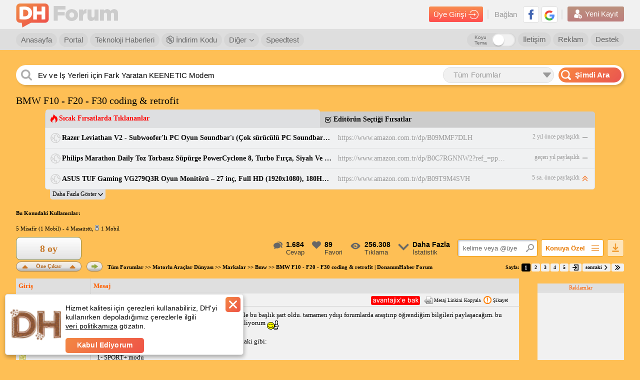

--- FILE ---
content_type: text/html; charset=utf-8
request_url: https://forum.donanimhaber.com/bmw-f10-f20-f30-coding-retrofit--86799641
body_size: 156066
content:

<!DOCTYPE html>


<html lang="tr">
<head>
    <title>BMW F10 - F20 - F30 coding & retrofit | DonanımHaber Forum</title>

        <meta name="description" content="arkadaşlar kodlama konusundaki yoğun istek nedeniyle bu başlık şart oldu. tamamen ydışı forumlarda araştırıp &#246;ğrendiğim bilgileri paylaşacağım. bu kon" />

        <meta name='robots' content='index, follow, max-image-preview:large, max-snippet:-1, max-video-preview:-1'>
    
    <link id="forumCanonical" rel="canonical" href="https://forum.donanimhaber.com/bmw-f10-f20-f30-coding-retrofit--86799641" />
    <link rel="next" href="https://forum.donanimhaber.com/bmw-f10-f20-f30-coding-retrofit--86799641-2">


    <meta name="viewport" content="width=device-width" />
    <meta name="viewport" content="width=device-width, user-scalable=yes">
    <meta charset="utf-8" />
    <meta http-equiv="Content-Type" content="text/html; charset=UTF-8" />
    <meta name="theme-color" content="#f47a25">
    <link rel="icon" type="image/png" href="/static/forum/img/favicon.png" />
    <link rel="apple-touch-icon-precomposed" href="/static/forum/img/favicon-ios.png" />

    <link href="/bundles/forumCss?v=wnZ-miMcyFg3or4fnk3mXDV5ORBPm_m0-kLKeSbrPiM1" rel="stylesheet"/>

    <script async="async" type="text/javascript" src="https://www.googletagservices.com/tag/js/gpt.js"></script>
    
    <script type="text/javascript">
        function swapOriginalSrc(imgElem) {
            if (imgElem) {
                var originalSrc = imgElem.dataset["previewSrc"] || imgElem.dataset["originalSrc"];
                if (originalSrc) {
                    imgElem.src = originalSrc;
                    imgElem.removeAttribute('data-original-src');
                }
            }
        }
        function load_css_async(filename) {
            var cb = function () {
                var l = document.createElement('link'); l.rel = 'stylesheet';
                l.href = filename;
                var h = document.getElementsByTagName('head')[0]; h.parentNode.insertBefore(l, h);
            };
            var raf = requestAnimationFrame || mozRequestAnimationFrame ||
                webkitRequestAnimationFrame || msRequestAnimationFrame;
            if (raf) raf(cb);
            else window.addEventListener('load', cb);
        }
    </script>

    <script>
        function renderTwitterCode() {
            var twitterArray = $(".dh_twitter_code[is-loaded=false]");
            if (twitterArray != null) {
                $dfLinq.ForEach(twitterArray, function (x) {
                    $this = $(x);
                    var tweetId = $this.data("tweet-id");
                    var isLoad = $this.attr("is-loaded");
                    if (tweetId != null && isLoad != true) {
                        $this.attr("is-loaded", true);
                        twttr.widgets.createTweet(tweetId, x, { align: 'left' }).then(function (el) { console.log('Tweet has been displayed.') });
                    }
                });
            }
        }
    </script>
    <script defer>
        window.fbAsyncInit = function () {
            window.FB.init({
                appId: '479163915470496'
                , status: true
                , xfbml: false
                , version: 'v5.0'
            });
        };
    </script>
    <script src="https://test.donanimhaber.com/reach-1.1.js" defer></script>
    <script defer src="//connect.facebook.net/tr_TR/all.js"></script>
    <script async src="//platform.instagram.com/tr_TR/embeds.js"></script>
    <script async>
        window.twttr = (function (d, s, id) {
            var fjs = d.getElementsByTagName(s)[0], t = window.twttr || {};
            if (d.getElementById(id)) return t;
            var js = d.createElement(s);
            js.id = id;
            js.src = "https://platform.twitter.com/widgets.js";
            fjs.parentNode.insertBefore(js, fjs);

            t._e = [];
            t.ready = function (f) {
                t._e.push(f);
            };
            return t;
        }(document, "script", "twitter-wjs"));
        window.twttr.ready(
            function (twttr) {
                renderTwitterCode();
            }
        );
    </script>
    <script src="/bundles/forumJs?v=p2-hxV-heZ2PRW6I9E7lbw9ohoAgeZVvvcqGFlAy6DQ1"></script>

    <script src="/bundles/socketIoJs?v=5uZ0uyeLR6tJwZ0PsvOQD82OjHdTtVo-WL7eC4xVUYU1"></script>

    <script>


        var dataLayer = [];
        dataLayer.push({


                        "page_category": "Motorlu Araçlar Dünyası / Markalar / Bmw "
                        , 
                        
            "page_category_1": "Motorlu Araçlar Dünyası"
            ,
                        
                        
            "page_category_2": "Markalar"
            ,
                        
                        
            "page_category_3": "Bmw"
            ,
                        
        });
    </script>


    <!-- Google Tag Manager -->
    <script>
        (function (w, d, s, l, i) {
            w[l] = w[l] || [];
            w[l].push({
                'gtm.start':
                    new Date().getTime()
                , event: 'gtm.js'
            });
            var f = d.getElementsByTagName(s)[0], j = d.createElement(s), dl = l != 'dataLayer' ? '&l=' + l : '';
            j.async = true;
            j.src =
                'https://www.googletagmanager.com/gtm.js?id=' + i + dl;
            f.parentNode.insertBefore(j, f);
        })(window, document, 'script', 'dataLayer', 'GTM-KDFDQKX');
    </script>
    <!-- End Google Tag Manager -->
    <script>
        var post_page_authorize = '002ce3ba-6a74-4f48-bcf5-c06b5fb2d15e';
        window.secureKey = 'dfa6ccb9-e4a7-4506-86f7-8221f37b917e';
    </script>
    <script>
        function imgError(img) {
            if (img != undefined) {
                console.log("image load err");
            }
        }

        function dhExternalLinkRedirect(_this) {
            $this = $(_this);
            var currentHref = $this.attr("href");
            var messageId = currentHref.match(/messageId=[0-9]+/gi);
            var href = $this.data("href");
            if (!href.toLowerCase().includes("donanimhaber.com")) {
                if (messageId && messageId.length > 0)
                    messageId = "&" + messageId;
                else messageId = "";

                href = "/ExternalLinkRedirect?module=js" + messageId + "&url=" + encodeURIComponent(href);
            }
            var target = $this.attr("target");
            if (target == "_blank") {
                window.open(href, "_blank");
            } else {
                location.href = href;
            }
            return false;
        }
    </script>
    



    <script>
        function guid() {
            function s4() {
                return Math.floor((1 + Math.random()) * 0x10000)
                    .toString(16)
                    .substring(1);
            }
            return s4() + s4() + '-' + s4() + '-' + s4() + '-' + s4() + '-' + s4() + s4() + s4();
        }
        function getSessionId() {
            var sessionId = "";
            sessionId = window.localStorage.getItem("dh-session-id");
            if (sessionId == null) {
                sessionId = guid();
                window.localStorage.setItem("dh-session-id", sessionId);
            }
            return sessionId;
        }
        function setSession(type, id) {
            var sessionId = getSessionId();
            var href = "/api2/GlobalApi/sessioninsert?type=" + type + "&id=" + id + "&sessionId=" + sessionId;
            $.get(href, {}, function (res) { });
        }
    </script>
    
    <meta property="fb:app_id" content="479163915470496" />
    <meta property="og:title" content="BMW F10 - F20 - F30 coding & retrofit | DonanımHaber Forum" />
    <meta property="og:type" content="donanimhaberforum:topic" />
    <meta property="og:url" content="https://forum.donanimhaber.com/bmw-f10-f20-f30-coding-retrofit--86799641" />
            <meta property="og:image" content="https://forum.donanimhaber.com/icon/fbdh.png" />

    <meta property="og:site_name" content="DonanımHaber Forum" />

    
    <meta name="apple-itunes-app" content="app-id=732008304">
    
    
    <script>
        function TMScriptLoaded() {
            if(1684 === 1) {
                toggleHizliCevap($('#hizli1-cevap'), '#hizli_son', true, true);
            }
        }
    </script>
<script async type="text/javascript" id="empower-ad-script" src="https://static.virgul.com/theme/mockups/adcode/outside.js?namespace=empower&class=empower-ad&site=donanimhaber&custom=dh_cat%3DMotorlu%20Ara%C3%A7lar%20D%C3%BCnyas%C4%B1"></script>        <script>
            setSession(2,86799641);
        </script>

    <style>
        .konuacan {
            color: #f60;
            border: 1px solid #f60;
            float: left;
            line-height: 18px;
            padding: 0 5px;
            border-radius: 5px;
            margin: 0 0 0 4px;
        }

            .konuacan img {
                float: right;
                margin: 3px 0 0 3px;
                width: 13px;
                height: 13px;
            }

        .ki-cevapicerigi .icerik {
            word-wrap: break-word;
            word-break: break-word;
            font-size: 13px;
            float: left;
            padding: 7px 5px;
            width: 100%;
        }

            .ki-cevapicerigi .icerik table {
                width: 100%;
                float: left;
            }

            .ki-cevapicerigi .icerik iframe {
                max-width: 100%;
            }

            .ki-cevapicerigi .icerik .reply-line {
                width: 100%;
                float: left;
                margin: 0 0 12px 0;
            }

                .ki-cevapicerigi .icerik .reply-line .button-reply {
                    float: right;
                    font-size: 11px;
                    color: #666;
                    font-weight: 400;
                    line-height: 24px;
                    cursor: pointer;
                    margin: 0 0 0 10px;
                }

                    .ki-cevapicerigi .icerik .reply-line .button-reply b {
                        color: #000;
                    }

                    .ki-cevapicerigi .icerik .reply-line .button-reply .icon {
                        float: left;
                        margin: 6px 4px 0 0;
                    }

                    .ki-cevapicerigi .icerik .reply-line .button-reply .avatar {
                        width: 24px;
                        height: 24px;
                        border-radius: 50%;
                        display: inline-block;
                        vertical-align: middle;
                        margin: 0 0;
                        text-align: center;
                        color: #fff;
                        background-color: #7f49f8;
                        font-size: 13px;
                        text-transform: uppercase;
                    }


        .mesaj-ici-resim {
            position: relative;
            display: inline-block;
            margin: 0 0 38px 0;
        }

            .mesaj-ici-resim img {
                position: relative;
                z-index: 99;
            }

            .mesaj-ici-resim .galeri-resimi-begen {
                position: absolute;
                right: 5px;
                bottom: -29px;
                background-color: #fff;
                border-radius: 5px;
                padding: 12px 6px 7px 10px;
                font-size: 14px;
                border: 1px solid #d0d0d0;
                cursor: pointer;
                font-weight: bold;
                font-family: Arial;
                text-align: center;
            }

                .mesaj-ici-resim .galeri-resimi-begen .like {
                    height: 15px;
                    float: left;
                    padding: 1px 11px 1px 27px;
                    background: url( /static/forum/img/yeni-like-bos.png) no-repeat center left 6px;
                    color: #000;
                }

                .mesaj-ici-resim .galeri-resimi-begen.aktif .like {
                    background: url(/static/forum/img/yeni-like-turuncu.png) no-repeat center left 6px;
                    color: #f60;
                }
    </style>


    <script>
window.message_ids = '86799641,86801464,86801609,86802545,86804229,86804988,86805363,86805606,86810381,86810469,86810544,86810713,86811578,86813297,86814104,86816758,86820596,86820653,86827490,86829595';window.current_member_id = -1;    </script>
        <script type="text/javascript" src="/static/forum/js/service/memberService.js"></script>

    <script type="text/javascript" src="/static/forum/js/profileV2/header.js"></script>



            <!-- yeni script reklam alanı -->
            <!-- yeni script reklam alanı -->

    <script type="text/javascript">
        catArr = [];

    </script>
    <!-- End BlueKai Tag -->


            <script type="application/ld+json">{"@context":"http://schema.org","@graph":[{"@id":"https://forum.donanimhaber.com/bmw-f10-f20-f30-coding-retrofit--86799641#article","@type":"DiscussionForumPosting","name":"BMW F10 - F20 - F30 coding & retrofit","url":"https://forum.donanimhaber.com/bmw-f10-f20-f30-coding-retrofit--86799641","mainEntityOfPage":"https://forum.donanimhaber.com/bmw-f10-f20-f30-coding-retrofit--86799641","headline":"BMW F10 - F20 - F30 coding & retrofit","articleBody":"arkadaşlar kodlama konusundaki yoğun istek nedeniyle bu başlık şart oldu. tamamen ydışı forumlarda araştırıp öğrendiğim bilgileri paylaşacağım. bu konuda bilgili diğer arkadaşlarımızın da desteğini bekliyorum  Kodlama ile aktif edilebilecek özellikler kısaca aşağıdaki gibi:  1- SPORT+ modu 2- Sislerin welcome light olarak ayarlanması 3- Sislerin dönüş farı olarak ayarlanması 4- Geri vitese alınca kapı kollarındaki ledlerin yanması 5- Gösterge paneline ilave hız göstergesi 6- BMW Live  7- Kapı açılınca cam açma ya da kapamanın durmasının iptali 8- Auto start stop'un default olarak kapatılması ve/veya bir önceki seçimi hatırlaması 9- Launch Control'ün aktif edilmesi (Temmuz sonrası yazılımla mümkün)  silecek suyunun yoğunluğundan, gündüz ledlerin kapatılabilmesine kadar daha sayamadığım bir çok özellik aktif edilebiliyor.  bu özelliklere ilişkin kodları F30 cheat sheet olarak hazırlanan dosyalarda bulabilirsiniz. her özelliğin ayrı bir kodu var ve sadece bu kodları değiştirip işi tamamlıyorsunuz. bu nedenle hata oluşma riski çok düşük. yine de dikkatli olmak ve çalışmaya başlamadan önce her kod modülünün backup'ını almak gerekiyor.  aracın hangi yazılıma sahip olduğu da bu program üzerinden kontrol edilebiliyor.  Yapılması gerekenler:  1- Uygun kablo alınmalı 2- E-sys programı ve dataları indirilmeli 3- E-sys için token satın alınmalı  öncelikle gerekli olan ENET denen kablo. Ethernet to OBD2 cable (ENET). ydışından ebay vb sitelerden tedarik edebilirsiniz. ben ve forumdaki bir çok kişi aşağıdaki linkten sorunsuz aldık.  http://www.one-stop-electronics.com/shop/index.php?dispatch=products.viewproduct_id=21  Program için link:  51.3 PSdZData Lite Version (without SWFL Flash Files):  http://84.54.187.213/upload/private/2456598.24559/v.51.3_PSdZData_Lite/v.51.3_PSdZData_Lite.part1.rar  http://84.54.187.213/upload/private/2456598.24559/v.51.3_PSdZData_Lite/v.51.3_PSdZData_Lite.part2.rar  * NOTE: 51.x PSdZData requires >= E-Sys 3.23.4.  E-Sys 3.24.3 (Requires a separate .EST Token solution):  http://84.54.187.213/upload/private/ESYS_v.3.24.3/ESYS_v.3.24.3.rar  * NOTE: Read included \"E-Sys - Installation Instructions - v.5.pdf\" regarding E-Sys installation setup and .EST Token solution options.  F30post veya Bimmerfest gibi forumlarda güncel linkler veriliyor. Program ve dataları aracın yazılımına göre güncel olmalı.  E-sys programında kodlama yapılabilmesi için token denen ürün anahtarının ayrıca satın alınması gerekiyor. bu hizmeti veren bir kaç kişi var. belirli ücret karşılığında size özel kullanıcı kodu ve şifre tanımlayıp E-sys programına dahil edilecek bir dosya gönderiyorlar. 1 yıllık ücreti yaklaşık $49 civarında. fxxtokenmaster@gmail.com adresine mail gönderip ücretleri ve paypal üzerinden ödeme için detayları alabilirsiniz.  E-sys programının nasıl kullanılacağı üstteki linkte ve aşağıda yer alan pdf dosyalarında detaylı şekilde anlatılıyor.  Programın nasıl kullanılacağına ilişkin detaylı anlatımları içeren PDF'ler:  E-Sys - Getting Started Coding - Part 1.pdf  E-Sys - Getting Started Supplement - Part 2.pdf  E-Sys - Getting Started Supplement - Part 3.pdf  E-Sys - Installation.pdf I-Levels.pdf  F30_Cheat_Sheet_20120616.pdf ","articleSection":"Bmw","author":{"@type":"Person","name":"Kerrami","url":"https://forum.donanimhaber.com/profil/761069","jobTitle":"Yüzbaşı","agentInteractionStatistic":{"@type":"InteractionCounter","interactionType":"https://schema.org/WriteAction","userInteractionCount":537}},"speakable":{"@type":"SpeakableSpecification","xpath":["/html/head/title","/html/head/meta[@name='description']/@content"]},"datePublished":"2014-01-21T11:25:57.0000000+03:00","dateModified":"2014-01-21T11:25:57.0000000+03:00","inLanguage":"tr-TR","isFamilyFriendly":true,"typicalAgeRange":"7-","copyrightHolder":{"@id":"https://forum.donanimhaber.com#organization"},"copyrightYear":2014,"publishingPrinciples":"https://forum.donanimhaber.com/gizlilik","publisher":{"@id":"https://forum.donanimhaber.com#organization","@type":"Organization","name":"DonanımHaber Forum","url":"https://forum.donanimhaber.com/","logo":{"@type":"ImageObject","url":"https://forum.donanimhaber.com/static/forum/img/dh-forum-logo-2.png","width":"112","height":"112"},"email":"mailto:iletisim@donanimhaber.com","foundingDate":"2001","areaServed":"TR","taxID":"3100470155"},"comment":[{"@type":"Comment","datePublished":"2014-01-21T12:23:13.2670000+03:00","text":"Vay anasına Kerem Hocam ,  Neler yapıyorsun neler :) Baksana, bostancıdan bir dükkan falan ayarlayayım mı sana ? İster misin ? İyi para var bu işlerde :D Bu arada, kablosuz ve programsız , iki tane tuşa basılı olarak yapılan ayarlar vardı bir ara f30 postunda, onları da ayrıca mı koysanız ne yapsanız, ben anlasam koyacam ama.. Durduk yere arabalara zarar vermeyelim değil mi ","interactionStatistic":{"@type":"InteractionCounter","interactionType":"https://schema.org/LikeAction","userInteractionCount":0},"url":"https://forum.donanimhaber.com/bmw-f10-f20-f30-coding-retrofit--86799641#86801464","author":{"@type":"Person","name":"weicell","url":"https://forum.donanimhaber.com/profil/365815","jobTitle":"Yüzbaşı","agentInteractionStatistic":{"@type":"InteractionCounter","interactionType":"https://schema.org/WriteAction","userInteractionCount":430}}},{"@type":"Comment","datePublished":"2014-01-21T12:27:15.5530000+03:00","text":"Hocam ellerinize saglik boyle bir baslik gercekten cok guzel oldu, paylasimlarin artmasi dilegiyle ","interactionStatistic":{"@type":"InteractionCounter","interactionType":"https://schema.org/LikeAction","userInteractionCount":0},"url":"https://forum.donanimhaber.com/bmw-f10-f20-f30-coding-retrofit--86799641#86801609","author":{"@type":"Person","name":"mxblitz","url":"https://forum.donanimhaber.com/profil/507281","jobTitle":"Yüzbaşı","agentInteractionStatistic":{"@type":"InteractionCounter","interactionType":"https://schema.org/WriteAction","userInteractionCount":262}}},{"@type":"Comment","datePublished":"2014-01-21T12:56:29.1930000+03:00","text":"  Kerrami hocam izninizle bende paylaşımda bulunayım. Aşağıda vereceğim adresteki programda kodlama ile yapılabilecek özellikler ve değiştirelecek değerler yazıyor. Cheat sheet lerden farkı ise internet uzerinden guncelleniyor olması bence bulunması gereken bir program.  http://www.bmwcodingdatabase.com/ ","interactionStatistic":{"@type":"InteractionCounter","interactionType":"https://schema.org/LikeAction","userInteractionCount":0},"url":"https://forum.donanimhaber.com/bmw-f10-f20-f30-coding-retrofit--86799641#86802545","author":{"@type":"Person","name":"cyber_warrior","url":"https://forum.donanimhaber.com/profil/67680","jobTitle":"Yüzbaşı","agentInteractionStatistic":{"@type":"InteractionCounter","interactionType":"https://schema.org/WriteAction","userInteractionCount":334}}},{"@type":"Comment","datePublished":"2014-01-21T13:41:58.1600000+03:00","text":"Bu iki tuşa basılı tutma olayı nedir arkadaşlar ilk kez duydum?","interactionStatistic":{"@type":"InteractionCounter","interactionType":"https://schema.org/LikeAction","userInteractionCount":0},"url":"https://forum.donanimhaber.com/bmw-f10-f20-f30-coding-retrofit--86799641#86804229","author":{"@type":"Person","name":"iamlegendfb","url":"https://forum.donanimhaber.com/profil/1350399","jobTitle":"Teğmen","agentInteractionStatistic":{"@type":"InteractionCounter","interactionType":"https://schema.org/WriteAction","userInteractionCount":154}}},{"@type":"Comment","datePublished":"2014-01-21T14:02:27.7400000+03:00","text":"  İki tuş veya tek tuşa uzun basarak bir şeyler yapıyorduk. Hatta, ben denedim bir kere, fakat olmadı .. Daha doğrusu yemedi","interactionStatistic":{"@type":"InteractionCounter","interactionType":"https://schema.org/LikeAction","userInteractionCount":0},"url":"https://forum.donanimhaber.com/bmw-f10-f20-f30-coding-retrofit--86799641#86804988","author":{"@type":"Person","name":"weicell","url":"https://forum.donanimhaber.com/profil/365815","jobTitle":"Yüzbaşı","agentInteractionStatistic":{"@type":"InteractionCounter","interactionType":"https://schema.org/WriteAction","userInteractionCount":430}}},{"@type":"Comment","datePublished":"2014-01-21T14:12:50.7400000+03:00","text":"aracın tadını çıkarıyorum Veysel :) zor bi iş değil, konu BMW olunca da uğraşması zevkli oluyor :)  senin dediğin gizli menü. hiç girmedim bi fikrim yok onla ilgili.","interactionStatistic":{"@type":"InteractionCounter","interactionType":"https://schema.org/LikeAction","userInteractionCount":0},"url":"https://forum.donanimhaber.com/bmw-f10-f20-f30-coding-retrofit--86799641#86805363","author":{"@type":"Person","name":"Kerrami","url":"https://forum.donanimhaber.com/profil/761069","jobTitle":"Yüzbaşı","agentInteractionStatistic":{"@type":"InteractionCounter","interactionType":"https://schema.org/WriteAction","userInteractionCount":537}}},{"@type":"Comment","datePublished":"2014-01-21T14:19:59.8100000+03:00","text":"  Heh, evet gizli menü işte :D  Neyse, valla biraderim sen hallet şu işlerini bir ara dükkan bakalım dükkan :Pp  Ben de takip edip uğraşayım diyorum ... Zevkli bir şeye benziyor. ","interactionStatistic":{"@type":"InteractionCounter","interactionType":"https://schema.org/LikeAction","userInteractionCount":0},"url":"https://forum.donanimhaber.com/bmw-f10-f20-f30-coding-retrofit--86799641#86805606","author":{"@type":"Person","name":"weicell","url":"https://forum.donanimhaber.com/profil/365815","jobTitle":"Yüzbaşı","agentInteractionStatistic":{"@type":"InteractionCounter","interactionType":"https://schema.org/WriteAction","userInteractionCount":430}}},{"@type":"Comment","datePublished":"2014-01-21T16:25:26.1300000+03:00","text":"gösterge ekrarnında sol altta yer alan tuş..km yi sıfırladığınız tuş...uzun basınca 15-20 sn kadar gizli menü çıkıyor....menüyü açtım ama içeriğini bilmediğim için kurcalamadım.","interactionStatistic":{"@type":"InteractionCounter","interactionType":"https://schema.org/LikeAction","userInteractionCount":0},"url":"https://forum.donanimhaber.com/bmw-f10-f20-f30-coding-retrofit--86799641#86810381","author":{"@type":"Person","name":"emrmtn","url":"https://forum.donanimhaber.com/profil/779026","jobTitle":"Yüzbaşı","agentInteractionStatistic":{"@type":"InteractionCounter","interactionType":"https://schema.org/WriteAction","userInteractionCount":343}}},{"@type":"Comment","datePublished":"2014-01-21T16:27:22.4070000+03:00","text":"Guzel bir baslik olmus, elinizde saglik. Umarim verimli bir sekilde kullanabiliriz.  Cruise control butonlarini alip direksiyona montajini yaptiktan sonra onu nasil aktif hale getirecegiz? Bunun kodlamasini da bilip paylasabilecek olan var mi?","interactionStatistic":{"@type":"InteractionCounter","interactionType":"https://schema.org/LikeAction","userInteractionCount":0},"url":"https://forum.donanimhaber.com/bmw-f10-f20-f30-coding-retrofit--86799641#86810469","author":{"@type":"Person","name":"bmwiseman","url":"https://forum.donanimhaber.com/profil/1699848","jobTitle":"Onbaşı","agentInteractionStatistic":{"@type":"InteractionCounter","interactionType":"https://schema.org/WriteAction","userInteractionCount":33}}},{"@type":"Comment","datePublished":"2014-01-21T16:29:18.7370000+03:00","text":"  Bmw severlere hayırlı olsun.yapanların ellerine sağlık...  Bmw bu özellikleri neden inaktif gönderiyor onu anlamış değilim.Bazen de şöyle düşünüyorum birçok özelliği aynı anda yüklemek aracın kafasını karıştırır mı...bilgisayara ne kadar çok prog. yüklersek yavaşlayıp format isteğinin doğması gibi...","interactionStatistic":{"@type":"InteractionCounter","interactionType":"https://schema.org/LikeAction","userInteractionCount":0},"url":"https://forum.donanimhaber.com/bmw-f10-f20-f30-coding-retrofit--86799641#86810544","author":{"@type":"Person","name":"emrmtn","url":"https://forum.donanimhaber.com/profil/779026","jobTitle":"Yüzbaşı","agentInteractionStatistic":{"@type":"InteractionCounter","interactionType":"https://schema.org/WriteAction","userInteractionCount":343}}},{"@type":"Comment","datePublished":"2014-01-21T16:33:14.8970000+03:00","text":"işin güzelliği de burda. aslında tüm özellikler var ama opsiyon olarak satıldığı için ek para ödemeniz lazım. ztn olan özellikleri aktif ettiğiniz için de prog yükleme gibi birşey olmuyor, olsa tüm opsiyonlar alınan araçlar hiç çalışamazdı :)","interactionStatistic":{"@type":"InteractionCounter","interactionType":"https://schema.org/LikeAction","userInteractionCount":0},"url":"https://forum.donanimhaber.com/bmw-f10-f20-f30-coding-retrofit--86799641#86810713","author":{"@type":"Person","name":"Kerrami","url":"https://forum.donanimhaber.com/profil/761069","jobTitle":"Yüzbaşı","agentInteractionStatistic":{"@type":"InteractionCounter","interactionType":"https://schema.org/WriteAction","userInteractionCount":537}}},{"@type":"Comment","datePublished":"2014-01-21T16:52:36.3770000+03:00","text":" Bu özellikleri bayide parayla da alamıyorsunuz :)) ben borusanı aradığımda yüklüyormusunuz diye bana dışarıda özel servisler yapıyor demişti ","interactionStatistic":{"@type":"InteractionCounter","interactionType":"https://schema.org/LikeAction","userInteractionCount":1},"url":"https://forum.donanimhaber.com/bmw-f10-f20-f30-coding-retrofit--86799641#86811578","author":{"@type":"Person","name":"emrmtn","url":"https://forum.donanimhaber.com/profil/779026","jobTitle":"Yüzbaşı","agentInteractionStatistic":{"@type":"InteractionCounter","interactionType":"https://schema.org/WriteAction","userInteractionCount":343}}},{"@type":"Comment","datePublished":"2014-01-21T17:32:53.4600000+03:00","text":"  Hadi hayırlısı, ben bir türlü vakit bulup yazamadım, eline sağlık.  Başlığı BMW F10 - F20 - F30 coding retrofit gibi yaparsak daha iyi olur sanki ;)  ","interactionStatistic":{"@type":"InteractionCounter","interactionType":"https://schema.org/LikeAction","userInteractionCount":0},"url":"https://forum.donanimhaber.com/bmw-f10-f20-f30-coding-retrofit--86799641#86813297","author":{"@type":"Person","name":"ces114","url":"https://forum.donanimhaber.com/profil/42285","jobTitle":"Yüzbaşı","agentInteractionStatistic":{"@type":"InteractionCounter","interactionType":"https://schema.org/WriteAction","userInteractionCount":781}}},{"@type":"Comment","datePublished":"2014-01-21T17:51:30.3630000+03:00","text":"Yerimizi alalim merak edip yaptirmak istecigim bir konuydu :)","interactionStatistic":{"@type":"InteractionCounter","interactionType":"https://schema.org/LikeAction","userInteractionCount":0},"url":"https://forum.donanimhaber.com/bmw-f10-f20-f30-coding-retrofit--86799641#86814104","author":{"@type":"Person","name":"devildod","url":"https://forum.donanimhaber.com/profil/488299","jobTitle":"Yüzbaşı","agentInteractionStatistic":{"@type":"InteractionCounter","interactionType":"https://schema.org/WriteAction","userInteractionCount":691}}},{"@type":"Comment","datePublished":"2014-01-21T18:49:47.3370000+03:00","text":"  BMW nin 4 ve 2 serisilerinde ekstra özellik olarak reklamını yaptığı Launch Control fonksiyonu sonunda çalıştırabildik..... Yardımcı olan tüm arkadaşlara teşekkürler. Tahminim tüm F10, F20 ve F30 lara uygulanabilir.  Araç:  2012 model F30 320d 28.000 km  Yazılım Versiyonu:  51.1 ( Araca BMW performans kiti taktığı için BMW Servisi tarafından Aralık Sonu yüklenmişti)  Kodlama gerekleri:  Sport+ yüklenmesi lazım EGS 3000 LC>aktif ( O kadar basitmiş )  Devreye alınması: 1.\tMotoru ve şanzımanı 20 km yakın kullanarak ısıttım. 2.\tDireksiyon düz konum tuttum. 3.\tVites Sport+ moda aldım. 4.\tVitesi S/M pozisyonuna aldım 5.\tSol ayakla frene sert basılı tuttum. 6.\tSağ ayakla gaza hızlı bir şekilde kökleyerek bastım ve devrin yükseldiğini gördüm. 7.\tGösterge panelinde launch control aktif yazısı ve bayrağını gördüm. 8.\tFrenden ayağımı çektim. 9.\tAraç kendi kendine patinaj yapmadan çok hızlı bir şekilde kalktı…  BMW araçlarında aslında çoğu şeyin var olduğu ancak BMW nin bunları iptal ettiğini extra paralarla sadece kodları açtığını düşünüyorum.Kodlamaların çözülmesi ile bayağı özellikleri aracımıza yükleyebileceğiz..  ","interactionStatistic":{"@type":"InteractionCounter","interactionType":"https://schema.org/LikeAction","userInteractionCount":2},"url":"https://forum.donanimhaber.com/bmw-f10-f20-f30-coding-retrofit--86799641#86816758","author":{"@type":"Person","name":"redkid778","url":"https://forum.donanimhaber.com/profil/1194661","jobTitle":"Yüzbaşı","agentInteractionStatistic":{"@type":"InteractionCounter","interactionType":"https://schema.org/WriteAction","userInteractionCount":925}}},{"@type":"Comment","datePublished":"2014-01-21T20:09:23.7130000+03:00","text":"çalıştığını görmek süper oldu emeklerin boşa gitmediğini görmek sevindirici :)","interactionStatistic":{"@type":"InteractionCounter","interactionType":"https://schema.org/LikeAction","userInteractionCount":0},"url":"https://forum.donanimhaber.com/bmw-f10-f20-f30-coding-retrofit--86799641#86820596","author":{"@type":"Person","name":"Kerrami","url":"https://forum.donanimhaber.com/profil/761069","jobTitle":"Yüzbaşı","agentInteractionStatistic":{"@type":"InteractionCounter","interactionType":"https://schema.org/WriteAction","userInteractionCount":537}}},{"@type":"Comment","datePublished":"2014-01-21T20:10:26.1830000+03:00","text":"başlığı dediğin gibi değiştirdim hocam. senin retrofit konularında engin tecrübelerini de bekliyoruz ","interactionStatistic":{"@type":"InteractionCounter","interactionType":"https://schema.org/LikeAction","userInteractionCount":0},"url":"https://forum.donanimhaber.com/bmw-f10-f20-f30-coding-retrofit--86799641#86820653","author":{"@type":"Person","name":"Kerrami","url":"https://forum.donanimhaber.com/profil/761069","jobTitle":"Yüzbaşı","agentInteractionStatistic":{"@type":"InteractionCounter","interactionType":"https://schema.org/WriteAction","userInteractionCount":537}}},{"@type":"Comment","datePublished":"2014-01-21T22:08:00.7170000+03:00","text":"konu çok iyi oldu emeği geçen herkese teşekkürler.  N13 motorlarda da görebilirsek launch olayını şahane olacak 1.6 lardan deneyecek olan yok mu","interactionStatistic":{"@type":"InteractionCounter","interactionType":"https://schema.org/LikeAction","userInteractionCount":0},"url":"https://forum.donanimhaber.com/bmw-f10-f20-f30-coding-retrofit--86799641#86827490","author":{"@type":"Person","name":"kucukprens54","url":"https://forum.donanimhaber.com/profil/187397","jobTitle":"Yüzbaşı","agentInteractionStatistic":{"@type":"InteractionCounter","interactionType":"https://schema.org/WriteAction","userInteractionCount":611}}},{"@type":"Comment","datePublished":"2014-01-21T22:42:57.8500000+03:00","text":"artık konuyu açtın ya sorumluluk aldın zaten  link veremiyorum filan deme ver bence. yazılımla ilgili olsun, anabaşlıklarla ilgili olsun bence linkleri ver çünkü bir çok kişi dil de bilmiyor; kaybolup gidecektir.  bu başlığımız hayırlı olsun. bu şekilde ayrılması da çok güzel oldu bence.  LÜTFEN GEREKSİZ/GEYİK MESAJLAR İLE KALABALIK YAPMAYALIM.  kodlama dikkat gerektiren bir iş arkadaşlar. dikkat dağıtmaktan ziyade tecrübe paylaşmak faydalı olacaktır.  bir soru da benden bu arada. aşağıdaki linkteki modülle işimizi görebilir miyiz?   www.ebay.com Error Page | eBay http://www.ebay.com/itm/BMW-IOBD2-ULTIMATE-WIRELESS-VEHICLE-DIAGNOSTIC-SCANNER-FOR-iOS-OBD2-/331025167888?pt=Motors_Automotive_Tools&hash=item4d12a33610&vxp=mtr ","interactionStatistic":{"@type":"InteractionCounter","interactionType":"https://schema.org/LikeAction","userInteractionCount":0},"url":"https://forum.donanimhaber.com/bmw-f10-f20-f30-coding-retrofit--86799641#86829595","author":{"@type":"Person","name":"Xedos.","url":"https://forum.donanimhaber.com/profil/262203","jobTitle":"Binbaşı","agentInteractionStatistic":{"@type":"InteractionCounter","interactionType":"https://schema.org/WriteAction","userInteractionCount":1780}}}],"pageStart":1,"pageEnd":85,"interactionStatistic":[{"@type":"InteractionCounter","interactionType":"http://schema.org/ViewAction","userInteractionCount":256308},{"@type":"InteractionCounter","interactionType":"http://schema.org/CommentAction","userInteractionCount":1722},{"@type":"InteractionCounter","interactionType":"https://schema.org/LikeAction","userInteractionCount":97}],"isPartOf":{"@id":"https://forum.donanimhaber.com/bmw-f10-f20-f30-coding-retrofit--86799641#webpage"}},{"@id":"https://forum.donanimhaber.com/bmw-f10-f20-f30-coding-retrofit--86799641#webpage","@type":"WebPage","breadcrumb":{"@id":"https://forum.donanimhaber.com/bmw-f10-f20-f30-coding-retrofit--86799641#breadcrumb"},"isPartOf":{"@id":"https://forum.donanimhaber.com#website"}},{"@id":"https://forum.donanimhaber.com#website","@type":"WebSite","url":"https://forum.donanimhaber.com/","name":"DonanımHaber Forum","publisher":{"@id":"https://forum.donanimhaber.com#organization"},"copyrightHolder":{"@id":"https://forum.donanimhaber.com#organization"}},{"@id":"https://forum.donanimhaber.com/bmw-f10-f20-f30-coding-retrofit--86799641#breadcrumb","@type":"BreadcrumbList","itemListElement":[{"@id":"https://forum.donanimhaber.com/motorlu-araclar-dunyasi--f6#collectionpage","@type":"ListItem","position":1,"name":"Motorlu Araçlar Dünyası","item":"https://forum.donanimhaber.com/motorlu-araclar-dunyasi--f6"},{"@id":"https://forum.donanimhaber.com/markalar--f338#collectionpage","@type":"ListItem","position":2,"name":"Markalar","item":"https://forum.donanimhaber.com/markalar--f338"},{"@id":"https://forum.donanimhaber.com/bmw--f438#collectionpage","@type":"ListItem","position":3,"name":"Bmw","item":"https://forum.donanimhaber.com/bmw--f438"},{"@type":"ListItem","position":4,"name":"BMW F10 - F20 - F30 coding & retrofit"}]}]}</script>
</head>


    <div id="crw_8K7I5D0F7Q6O5N1Q" onMouseOver="clearAdInterval();highlightAd(this,'DHTEXT');" onMouseOut="hideAd();unHighlightAd(this,'DHTEXT');"
         style="filter:progid:DXImageTransform.Microsoft.Fade(duration=0.5); z-index:100;position:absolute;cursor:pointer;"></div>

<body  >
    <div id="sfPopupMain" class="sf" style="display: none;"><div class="opportunity-popup"><div class="content" id="sfPopupContent"></div></div></div>
    <div id="fb-root"></div>
    <!-- Google Tag Manager (noscript) -->
    <noscript>
        <iframe src="https://www.googletagmanager.com/ns.html?id=GTM-KDFDQKX"
                height="0" width="0" style="display:none;visibility:hidden"></iframe>
    </noscript>
    <!-- End Google Tag Manager (noscript) -->
    <a href="#top" title="Sayfanın Başına Git">
        <div class="yukari-git" style="z-index:99"><img src="/static/forum/img/asagi-git.png" /></div>
    </a>
        <style>
            body {
                margin: initial;
                max-width: initial;
            }

            header .ust .container {
                max-width: initial;
                margin: initial;
            }

            .dhfull .dhorta {
                max-width: initial;
            }

            @media screen and (min-width:2048px) {
                body {
                    max-width: initial;
                }

                header .yonetici-menu .container,
                header nav.alt .container {
                    max-width: initial;
                    margin: initial;
                }
            }
        </style>

    



<style>
    header#login_header.hidden, header#login_header.hidden * {
        visibility: hidden;
        z-index: 0
    }
    .header-arama-logo img {
        width: 34px !important;
        height: 34px !important;
        border-radius: 3px;
    }
</style>

<header  id="login_header">
        <style>
            header#login_header.daralt .header-arama-logo {
                top: 3px !important;
                margin: 0 0 0 0 !important;
            } 
        </style>
        <div class="ust">
            <div class="container">
                <a href="/" class="logo" title="DonanımHaber Forum">
                        <img src="/static/forum/img/dh-forum-logo.png" alt="DonanımHaber Forum">
                    <img class="text-logo" src="/static/forum/img/dh-forum.png" alt="DonanımHaber Forum">
                </a>
                
                
                
                <div class="sag">
                    <div class="giris">
                        <a class="girisyap-buton" href="https://giris.donanimhaber.com/login/SMS?returnUrl=https%3a%2f%2fforum.donanimhaber.com%2fbmw-f10-f20-f30-coding-retrofit--86799641">Üye Girişi <img src="/static/forum/img/giris-ikon.png"></a>
                    </div>
                    <div class="baglan">
                        Bağlan
                        
                        <a href="https://giris.donanimhaber.com/kayit/GP.aspx?referer=https%3a%2f%2fforum.donanimhaber.com%2fbmw-f10-f20-f30-coding-retrofit--86799641" title="Google+ ile Bağlan" target="_blank"><img src="/static/forum/img/googleplus.png" alt="Google+ ile Bağlan"></a>
                        <a href="https://giris.donanimhaber.com/kayit/FB.aspx?referer=https%3a%2f%2fforum.donanimhaber.com%2fbmw-f10-f20-f30-coding-retrofit--86799641" title="Facebook ile Bağlan" target="_blank"><img src="/static/forum/img/facebook2.png" alt="Facebook ile Bağlan"></a>
                    </div>
                    <div class="yeni-kayit">
                        <a href="https://giris.donanimhaber.com/kayit/Register.aspx?referer=https%3a%2f%2fforum.donanimhaber.com%2fbmw-f10-f20-f30-coding-retrofit--86799641"><img src="/static/forum/img/new-user2.png"> Yeni Kayıt</a>
                    </div>
                </div>
            </div>
        </div>


<nav class="alt">
    <div class="container">
            <a href="/" title="Forum Anasayfa">Anasayfa</a>
            <a href="https://www.donanimhaber.com/" title="DH Portal">Portal</a>
            <a href="https://www.donanimhaber.com/teknoloji-haberleri" title="Teknoloji Haberleri">Teknoloji Haberleri</a>
            <a href="https://indirimkodu.donanimhaber.com/" target="_blank" class="discount-button"><img src="/static/forum/img/indirim-icon.png" />&nbsp;İndirim Kodu</a>
            <span class="acilir">
                <a href="#">Diğer  <img src="/static/forum/img/right-thin-chevron.png"></a>
                <ul>
                    <span class="bg">
                    <li><a href="https://giris.donanimhaber.com/kayit/Agreement.aspx" target="_blank">Üyelik Sözleşmesi</a></li>
                    <li><a href="/faq.asp">Sık Sorulan Sorular</a></li>
                    <li><a href="/staffmembers">Moderatörler</a></li>
                    <li><a href="/gizlilik" target="_blank">Gizlilik Politikası</a></li>
                    <li><a href="/ikinci-el-iade-politikasi">İkinci El İade Politikası</a></li>
            </span>
            </ul>
            </span>
            <a href="https://www.donanimhaber.com/internet-hiz-testi" target="_blank">Speedtest</a>
            <a href="/destek" class="sag">Destek</a>
            <a href="https://www.donanimhaber.com/reklam/" target="_blank" class="sag">Reklam</a>
            <a href="/hakkimizda" class="sag">İletişim</a>
            <div class="dark-mode">
                <label class="title" for="darkModeCheck">Koyu Tema</label>
                <label class="form-switch pull-right page-top">
                    <input type="checkbox" id="darkModeCheck" ><i></i>
                </label>
            </div>
    </div>

</nav>



</header>
<script>
    $(function() {
        var banInfo = $("#header_banInfo");
        if($(window).scrollTop() > 100) {
            //$("header .ust").addClass("golge");
            $("header#login_header").addClass("daralt");
            if(banInfo.length && banInfo.hasClass("fixed")) {
                banInfo.css("top", "42px");
            }
        } else {
            //$("header .ust").removeClass("golge");
            $("header#login_header").removeClass("daralt");
            if(banInfo.length && banInfo.hasClass("fixed")) {
                banInfo.css("top", "100px");
            }
        }
    });
    function onAvatarErrorHeader($elem, syllable, background, color) {
        $elem.replaceWith('<span class="avatarsiz" style="background-color:' + background + ';color:' + color + '">' + syllable + '</span>');
    }

    $(document).on("change", "#darkModeCheck", function () {
        if ($(this).prop("checked")) {
            $("body").addClass("gece-modu");
            new $dfCookieManager().setCookie("gece-modu", "1", 3650);
            $.ajax({
                url: "/api2/GlobalApi/ChangeDarkThemePreference",
                type: "POST",
                contentType: "application/json; charset=utf-8",
                data: JSON.stringify({ Status: true }),
                success: function (res) {
                    
                },
                error: function (xhr, status, err) {
                    
                }
            });
        }
        else {
            $("body").removeClass("gece-modu");
            new $dfCookieManager().setCookie("gece-modu", "0", 3650);
            $.ajax({
                url: "/api2/GlobalApi/ChangeDarkThemePreference",
                type: "POST",
                contentType: "application/json; charset=utf-8",
                data: JSON.stringify({ Status: false }),
                success: function (res) {

                },
                error: function (xhr, status, err) {

                }
            });
        }
    })
</script>
<script>
function customizePopupAdContentLink(url, zoneId, bannerId) {
    var moduleName = 'popupAdZ' + zoneId + 'B' + bannerId;
    return "/ExternalLinkRedirect?module=" + moduleName + "&url=" + url;
}
</script>

    <iframe class="dhfull alternate" style="display: none;"></iframe>
    <main class="dhfull">
        <div class="dhorta">
            
            <div class="DH-Logo">
                <a href="/" class="logo" title="DonanımHaber Forum"></a>
            </div>
            



<div class="dhsearch">
        <input placeholder="Arama terimini girip Enter&#39;a basın..." class="search" id="search-text-input" onkeyup="searchOnElasticInput(event)" style="text-overflow: ellipsis;" autocomplete="off" />
            <div search-dropdown="dhsearchTop" status="close" class="dropdown">
                <a class="title">
                    <span>T&#252;m Forumlar</span>
                    <img class="dropdown-icon" src="/static/forum/img/dropdown.png" />
                </a>
                <div class="dropdown-menu" search-dropdown-menu="dhsearchTop">
                    <ul class="list searchbaslik2">
                            <li class="dd-item selected" type-of-search="all" value="0">Tüm Forumlar</li>
                                        <li class="dd-item " type-of-search="forum" value="6">Motorlu Ara&#231;lar D&#252;nyası</li>
                                        <li class="dd-item " type-of-search="forum" value="338">Markalar</li>
                                        <li class="dd-item " type-of-search="forum" value="438">Bmw</li>
                                <li class="dd-item" type-of-search="message" value="86799641">Bu Konuda</li>


                    </ul>
                </div>


            </div>
        <a class="search-button" onclick="searchOnElastic()"><img class="search-icon" src="/static/forum/img/search-white.png" /><span>Şimdi Ara</span></a>
        <div id="dh_elastic_bar" isOpen="false">
            <div class="ya-search-paranja"></div> 
            <div class="ya-search-frame-wrapper" style="background-color:white">
                
                <iframe name="dh_elastic_frame" class="ya-search-frame" frameborder="0" style="margin-top:61px" src="" title="Elastic Search"></iframe>
            </div>
        </div>


</div>
<script>
        function searchOnElasticFromNavbar() {
            var textBox = $("#search-text-input");
            textBox.val(" ");
            textBox.data("adActive", 0);
            searchOnElastic();
        }
        function searchOnElastic(topicHeaderTextBox) {
            var textBox = topicHeaderTextBox || $("#search-text-input");

            var searchText = textBox.val();
                if (!searchText)
                    return false;

            var adActive = textBox.data("adActive") == 1;

            var adClickUrl = 'https://ad.donanimhaber.com/qr.aspx?b=28964,5800&y=19db67d4-0f03-4071-885a-2155ba1503f4';

            if(adActive && adClickUrl.length) {
                window.open(adClickUrl);
                return true;
            }

            var select = $(".searchbaslik2");
            var token = '-1';
            var securityKey = '56BB9D1746DBCDA94D0B1E5825EFF47D';
            var baseUrl = "https://search.donanimhaber.com/?";
            function getType() {
                if (select.length > 0) {
                    return select.find("li.selected").attr("type-of-search");
                } else {
                    return "all";
                }
            }
            function getId() {
                if(topicHeaderTextBox)
                    return 86799641;
                else
                return select.find("li.selected").attr("value");
            }
            function searchForAll() {
                var adParameter = "&sid=140476590";
                var searchUrl = baseUrl + "q=" + searchText + "&token=" + token + "&h=" + securityKey + (adActive ? adParameter : "");
                searchToElastic(searchUrl);
            }
            function searchForForum(forumIds) {
                var adParameter = "&sid=140476590";
                var searchUrl = baseUrl + "q=" + searchText + "&forums=" + forumIds + "&token=" + token + "&h=" + securityKey + (adActive ? adParameter : "");
                searchToElastic(searchUrl);
            }
            function searchForMessage(messageId) {
                //var adParameter = 
                //var searchUrl = baseUrl + "q=" + searchText + "&topic=" + messageId + "&token=" + token + "&h=" + securityKey + (adActive ? adParameter : "");
                //searchToElastic(searchUrl);
                var searchterm = searchText;
                var href = new URL(document.location.href.replace(/(\--\d+)-\d+/gm, "$1"));
                href.searchParams.set('q', searchterm);
                document.location.href = href;

            }
            function searchToElastic(url) {
                document.getElementsByName('dh_elastic_frame')[0].src = url;
            }

            if (topicHeaderTextBox) {
                searchForMessage(getId());
                openBackGround();
                return true;
            }

            var type = getType();
            switch (type) {
                case "all":
                    if(adActive) {
                        $.get('/ads/j.js?i=' + '28964' + '&z=' + '5800').always(function() {
                            searchForAll();
                        });
                    } else {
                        searchForAll();
                    }
                    break;
                case "forum":
                    if(adActive) {
                        $.get('/ads/j.js?i=' + '28964' + '&z=' + '5800').always(function() {
                            searchForForum(getId());
                        });
                    } else {
                        searchForForum(getId());
                    }
                    break;
                case "message":
                    var searchterm = searchText;
                    var href = new URL(document.location.href.replace(/(\--\d+)-\d+/gm, "$1"));
                    href.searchParams.set('q', searchterm);
                    document.location.href = href;
                    return;
                    break;
                default:
            }
            openBackGround();
            return true;
        }
        function searchOnElasticInput(event, topicHeaderTextBox) {
            if (event.keyCode == 13) {
                searchOnElastic(topicHeaderTextBox);
            }
        }
        function openBackGround() {
            var panel = $("#dh_elastic_bar");
            panel.find(".ya-search-paranja").addClass("ya-search-paranja_opened");
            panel.find(".ya-search-frame-wrapper").addClass("ya-search-frame-wrapper_opened");
            $("#dh_elastic_bar").prop("isOpen", "false");
        }
        function closeBackGround() {
            var panel = $("#dh_elastic_bar");
            panel.find(".ya-search-paranja").removeClass("ya-search-paranja_opened");
            panel.find(".ya-search-frame-wrapper").removeClass("ya-search-frame-wrapper_opened");
            $("#dh_elastic_bar").prop("isOpen", "true");
        }
        $(window).on("click.Bst", function (event) {
            var $box = $("#dh_elastic_bar");
            if ($box.has(event.target).length !== 0 || $box.is(event.target)) {
                closeBackGround();
            }
        });
    /* DH Search */
    $(document).ready(function () {
        var checkClick = true;
        var ddName = $(".dropdown[status= 'open']").attr("search-dropdown"); // checking dropdown status
        $(".dropdown-menu[search-dropdown-menu = '" + ddName + "']").show();

        $(".dropdown").click(function () {
            checkClick = false;
            var dropdownName = $(this).attr('search-dropdown');
            var status = $(this).attr('status');
            if (status == 'close') {
                $(".dropdown-menu[search-dropdown-menu = '" + dropdownName + "']").show();
                $(this).attr('status', 'open');
            } else {
                $(".dropdown-menu[search-dropdown-menu = '" + dropdownName + "']").hide();
                $(this).attr('status', 'close');
            }
        });
        $(".dd-item").click(function () {
            var self = $(this);
            $(".dd-item").removeClass("selected");
            self.addClass("selected");
            var menuName = $(".dropdown-menu").attr("search-dropdown-menu");
            var value = $(this).text();
            $(".dropdown[search-dropdown = '" + menuName + "'] .title span").text(value);
        });
        // Close all dropdowns when clicked out
        $(document).click(function () {
            if (checkClick) {
                $(".dropdown-menu").hide();
                $(".dropdown").attr('status', 'close');
            }
            checkClick = true;
        });

            
                window.adSearchTitle = 'Ev ve İş Yerleri için Fark Yaratan KEENETIC Modem';
                var textBox = $('#search-text-input');
                textBox.val(window.adSearchTitle);
                textBox.data('adActive', 1);
                textBox.on('focus', function() {
                    if($(this).data('adActive') == 1) {
                        $(this).select();
                    }
                });
                textBox.on('keyup keypress', function() {
                    if($(this).val() == window.adSearchTitle)
                        $(this).data('adActive', 1);
                    else if($(this).data('adActive') == 1)
                        $(this).data('adActive', 0);
                });
            
    });
/* DH Search */
</script>
            



            


            

                        <style>
                            .uyari {
                                width: calc(100% - 42px);
                                padding: 15px 20px;
                                border-radius: 5px;
                                font-size: 11pt;
                                line-height: 15pt;
                                background-image: linear-gradient(to bottom,#dff0d8 0,#12ffff 100%);
                                border: 1px solid #b2dba1;
                                color: #3c763d;
                                margin: 0;
                                border: none;
                                width: calc(100% - 40px);
                                border-radius: 0;
                                margin: 0;
                                text-align: left;
                                margin-bottom: 20px;
                                display: inline-block;
                            }

                                .uyari .btn {
                                    float: right;
                                    margin: -5px -5px -5px 15px !important;
                                }

                            .btn {
                                line-height: 30px;
                                padding: 0 10px;
                                color: #fff;
                                font-size: 11pt;
                                cursor: pointer;
                                background: #f5792a;
                                border-radius: 3px;
                                box-shadow: 0 2px 3px rgba(0,0,0,0.2);
                                color: #fff !important;
                            }

                            input.btn {
                                border: none;
                            }

                            .btn.btn-1 {
                                background: #d06724;
                            }

                            .btn.btn-2 {
                                background: rgba(255,255,255,0.40);
                                color: #333 !important;
                                border: 1px solid rgba(0,0,0,0.20);
                                line-height: 28px;
                            }

                            .btn.btn-0 {
                                background: #ccc;
                                box-shadow: none;
                            }

                            .btn:hover {
                                opacity: 0.8;
                            }

                            .btn:active {
                                box-shadow: none;
                                color: #f1f1f1;
                            }
                        </style>
                        <script>

                            function createCookie(name, val) {
                                localStorage.setItem(name, val);
                            }


                            function getCookie(cname) {

                                return localStorage.getItem(cname);
                            }

                            var ck = getCookie("backtothefutureUygulama");

                            if (ck != "") {
                                if (ck == "0") {
                                    document.getElementById('divV2').style.display = 'none';
                                }
                            }

                        </script>


            



<link href="/bundles/editorCss?v=SPtUwMy8QKhhrJrW_UkjLZkdHmqN2VkQyMvnT5LCaWQ1" rel="stylesheet"/>
<script src="/bundles/editorRendererJs?v=Ed55MqrEi8j9Lf3CoHLcGLi5ie9q_ZH6GpBQ9KXlMy41"></script>
<script src="/bundles/editorJs?v=o4QBt9m5JcnkMjCFbqFMqlz5uAP2sRo4bNIb8whPBok1"></script>

            





 <h1 class="kl-basligi upInfinite">
BMW F10 - F20 - F30 coding & retrofit
    </h1>




    <div id="trend-link" class="covid-container ">
	    <div class="covid-header">
		    <div class="head-tab">
			    <div id="click-hot-button" class="button active" onclick="hotTabClick('click')">
				    <img src="/static/forum/img/icon-trend-link-black.png" width="14" height="16" alt="" class="covid-icon">
				    <img src="/static/forum/img/icon-trend-link.png" width="14" height="16" alt="" class="covid-icon red">
				    <span class="title">Sıcak Fırsatlarda Tıklananlar</span>
			    </div>
			    <div id="editor-hot-button" class="button " onclick="hotTabClick('editor')">
				    <img src="/static/forum/img/check-1.svg" width="14" height="16" alt="" class="covid-icon">
				    <img src="/static/forum/img/check-1-red.svg" width="14" height="16" alt="" class="covid-icon red">
				    <span class="title">Editörün Seçtiği Fırsatlar</span>
			    </div>
		    </div>
	    </div>
        <div id="click-hot" style="min-height: 117px;">
            <div class="covid-content show-less hot-content-container" id="trend-link-list">
                    <div style="display: inline-block">
                        <img src="https://www.google.com/s2/favicons?domain=www.amazon.com.tr" class="external-link-favicon" onerror="this.src ='/static/forum/img/no-favicon.png'" />
                        <b><a href="https://www.amazon.com.tr/dp/B09MMF7DLH?tag=populer-linkler-21&ie=UTF8&language=tr_TR" target="_blank" rel="nofollow">Razer Leviathan V2 - Subwoofer&#39;lı PC Oyun Soundbar&#39;ı (&#199;ok s&#252;r&#252;c&#252;l&#252; PC Soundbar ve Subwoofer, THX Spatial Audio, Bluetooth 5.2, RGB Chroma, Kompakt Form Fakt&#246;r&#252;) Siyah</a></b>
                        <a href="https://www.amazon.com.tr/dp/B09MMF7DLH?tag=populer-linkler-21&ie=UTF8&language=tr_TR" target="_blank" rel="nofollow" class="content">https://www.amazon.com.tr/dp/B09MMF7DLH</a>
                            <a href="/mesaj/yonlen/162854387" target="_blank" rel="nofollow" class="right-info date">2 yıl &#246;nce paylaşıldı</a>
                        
                        <img src="/static/forum/img/populer-yerinde.png" />
                    </div>
                    <div style="display: inline-block">
                        <img src="https://www.google.com/s2/favicons?domain=www.amazon.com.tr" class="external-link-favicon" onerror="this.src ='/static/forum/img/no-favicon.png'" />
                        <b><a href="https://www.amazon.com.tr/dp/B0C7RGNNW2?ref_=ppx_hzod_title_dt_b_fed_asin_title_0_0&tag=populer-linkler-21&ie=UTF8&language=tr_TR" target="_blank" rel="nofollow">Philips Marathon Daily Toz Torbasız S&#252;p&#252;rge PowerCyclone 8, Turbo Fır&#231;a, Siyah Ve Bakır</a></b>
                        <a href="https://www.amazon.com.tr/dp/B0C7RGNNW2?ref_=ppx_hzod_title_dt_b_fed_asin_title_0_0&tag=populer-linkler-21&ie=UTF8&language=tr_TR" target="_blank" rel="nofollow" class="content">https://www.amazon.com.tr/dp/B0C7RGNNW2?ref_=ppx_hzod_title_dt_b_fed_asin_title_0_0</a>
                            <a href="/mesaj/yonlen/162884663" target="_blank" rel="nofollow" class="right-info date">ge&#231;en yıl paylaşıldı</a>
                        
                        <img src="/static/forum/img/populer-yerinde.png" />
                    </div>
                    <div style="display: inline-block">
                        <img src="https://www.google.com/s2/favicons?domain=www.amazon.com.tr" class="external-link-favicon" onerror="this.src ='/static/forum/img/no-favicon.png'" />
                        <b><a href="https://www.amazon.com.tr/dp/B09T9M4SVH?tag=populer-linkler-21&ie=UTF8&language=tr_TR" target="_blank" rel="nofollow">ASUS TUF Gaming VG279Q3R Oyun Monit&#246;r&#252; – 27 in&#231;, Full HD (1920x1080), 180Hz, Hızlı IPS, Aşırı D&#252;ş&#252;k Hareket Bulanıklığı™, 1ms (GTG), FreeSync™, Değişken Overdrive, 100% sRGB</a></b>
                        <a href="https://www.amazon.com.tr/dp/B09T9M4SVH?tag=populer-linkler-21&ie=UTF8&language=tr_TR" target="_blank" rel="nofollow" class="content">https://www.amazon.com.tr/dp/B09T9M4SVH</a>
                            <a href="/mesaj/yonlen/162886999" target="_blank" rel="nofollow" class="right-info date">5 sa.  &#246;nce paylaşıldı</a>
                        
                        <img src="/static/forum/img/populer-yukari-cok.png" />
                    </div>
                    <div style="display: none">
                        <img src="https://n11scdn.akamaized.net/a1/org/25/10/22/88/02/47/34/00/53/23/30/49/45782045207936911195.jpeg" class="external-link-favicon" onerror="this.src ='/static/forum/img/no-favicon.png'" />
                        <b><a href="https://forum.donanimhaber.com/ExternalLinkRedirect?module=trend-link&url=https://www.n11.com/urun/siyah-kadin-bot-bootie-k02578002702-siyah-82939803" target="_blank" rel="nofollow">Siyah Kadın Bot &amp; Bootie K02578002702 Siyah 39 Fiyatları ve &#214;zellikleri</a></b>
                        <a href="https://forum.donanimhaber.com/ExternalLinkRedirect?module=trend-link&url=https://www.n11.com/urun/siyah-kadin-bot-bootie-k02578002702-siyah-82939803" target="_blank" rel="nofollow" class="content">https://www.n11.com/urun/siyah-kadin-bot-bootie-k02578002702-siyah-82939803</a>
                            <a href="/mesaj/yonlen/162886008" target="_blank" rel="nofollow" class="right-info date">6 sa.  &#246;nce paylaşıldı</a>
                        
                        <img src="/static/forum/img/populer-asagi-cok.png" />
                    </div>
                    <div style="display: none">
                        <img src="https://asset.idefix.com/images/app-icons/57x57.png" class="external-link-favicon" onerror="this.src ='/static/forum/img/no-favicon.png'" />
                        <b><a href="https://forum.donanimhaber.com/ExternalLinkRedirect?module=trend-link&url=https://www.idefix.com/samsung-odyssey-oled-g6-ls27dg612suxuf-27-003ms-240hz-qhd-hdr10-gaming-monitor-p-5605794" target="_blank" rel="nofollow">SAMSUNG ODYSSEY OLED G6 LS27DG612SUXUF 27&quot; 0.03Ms 240Hz QHD HDR10+  GAMİNG MONİT&#214;R - idefix</a></b>
                        <a href="https://forum.donanimhaber.com/ExternalLinkRedirect?module=trend-link&url=https://www.idefix.com/samsung-odyssey-oled-g6-ls27dg612suxuf-27-003ms-240hz-qhd-hdr10-gaming-monitor-p-5605794" target="_blank" rel="nofollow" class="content">https://www.idefix.com/samsung-odyssey-oled-g6-ls27dg612suxuf-27-003ms-240hz-qhd-hdr10-gaming-monitor-p-5605794</a>
                            <a href="/mesaj/yonlen/162886633" target="_blank" rel="nofollow" class="right-info date">6 ay &#246;nce paylaşıldı</a>
                        
                        <img src="/static/forum/img/populer-asagi-cok.png" />
                    </div>
                    <div style="display: none">
                        <img src="https://st-levis.mncdn.com/Content/img/favicons/favicon.ico?v=r6n2d175" class="external-link-favicon" onerror="this.src ='/static/forum/img/no-favicon.png'" />
                        <b><a href="https://forum.donanimhaber.com/ExternalLinkRedirect?module=trend-link&url=https://www.levis.com.tr/erkek-giyim/dis-giyim" target="_blank" rel="nofollow">Erkek Dış Giyim Modelleri ve Fiyatları</a></b>
                        <a href="https://forum.donanimhaber.com/ExternalLinkRedirect?module=trend-link&url=https://www.levis.com.tr/erkek-giyim/dis-giyim" target="_blank" rel="nofollow" class="content">https://www.levis.com.tr/erkek-giyim/dis-giyim</a>
                            <a href="/mesaj/yonlen/162872711" target="_blank" rel="nofollow" class="right-info date">2 g&#252;n &#246;nce paylaşıldı</a>
                        
                        <img src="/static/forum/img/populer-yukari-cok.png" />
                    </div>
                    <div style="display: none">
                        <img src="https://www.google.com/s2/favicons?domain=www.amazon.com.tr" class="external-link-favicon" onerror="this.src ='/static/forum/img/no-favicon.png'" />
                        <b><a href="https://www.amazon.com.tr/dp/B000NDGQD4?tag=populer-linkler-21&ie=UTF8&language=tr_TR" target="_blank" rel="nofollow">Bosch 46 Par&#231;a Tornavida, Vidalama Ve Lokma U&#231;lu Aksesuar Seti - 2607019504</a></b>
                        <a href="https://www.amazon.com.tr/dp/B000NDGQD4?tag=populer-linkler-21&ie=UTF8&language=tr_TR" target="_blank" rel="nofollow" class="content">https://www.amazon.com.tr/dp/B000NDGQD4</a>
                            <a href="/mesaj/yonlen/161665903" target="_blank" rel="nofollow" class="right-info date">5 yıl &#246;nce paylaşıldı</a>
                        
                        <img src="/static/forum/img/populer-yukari.png" />
                    </div>
            </div>
                <a href="javascript:void(0)" class="show-more" onclick="showMoreToggleTrendLink($(this))" title="Daha fazla göster">
                    <img src="/static/forum/img/Layer_3.png" alt="Daha fazla göster butonu">
                </a>
        </div>
        <div id="editor-hot" style="display:none;min-height: 117px;">
            <div class="covid-content editor-content-container" id="editorContentContainer">
        		
        	</div>
        	<a href="javascript:void(0)" class="show-more" id="loadMoreEditorContentButton" onclick="loadMoreEditorContent()" style="display: none" title="Daha fazla göster">
        		<img src="/static/forum/img/Layer_3.png" alt="Daha fazla göster butonu">
        	</a>
        </div>
    </div>
    <div id="editorTemplate" style="display: none;">
        <div style="display: inline-block">
            <img data-src="{{Favicon}}" class="external-link-favicon">
            <b><a data-href="{{Url}}" editorContentId="{{Id}}" target="_blank" rel="nofollow">{{Title}}</a></b>
            <a class="content">{{Description}}</a>
            <a class="right-info date">{{Price}} {{PriceUnit}} {{DiscountInformation}}</a>

            <img data-src="/static/forum/img/populer-{{DirectionImage}}.png">
        </div>
    </div>
    <input type="hidden" id="editorTabPage" autocomplete="off" value="1">
    <input type="hidden" id="editorTabLoadedPage" autocomplete="off" value="0">
    <script>
        var pageSize = 3;
        function closeAndHideTrendLink() {
            if (confirm('Sıcak Fırsatlarda\'da bugün en çok tıklanan bağlantılar modülünü kalıcı olarak gizliyorsunuz.İsterseniz Ayarlar sayfasından tekrar aktif hale getirebilirsiniz')) {
                $.post('/api2/globalApi/HideTrendLinkModule')
                    .done(function (response) {
                        if (!response.HasError) {
                            document.getElementById("trend-link").style.display = "none";
                        } else {
                            alert(response.Message);
                        }
                    })
                    .fail(function (err) {
                        alert('Bir hata oldu ve işlem tamamlanamadı. Yeniden deneyin.');
                        console.log(err);
                    });
            }
        }
        function showMoreToggleTrendLink($button) {
            if ($button.hasClass("less")) {
                $('#trend-link-list > div').each(function (index, item) {
                    if (index > 2)
                        $(item).css('display', 'none');
                });
                $button.removeClass("less");
                $("#trend-link-list").addClass("show-less");
            } else {
                $('#trend-link-list > div').each(function (index, item) {
                    if (index > 2)
                        $(item).css('display', 'inline-block');
                });
                $button.addClass("less");
                $("#trend-link-list").removeClass("show-less");
            }
        }

        function removeUrl(urlId, obj) {
            if(confirm("Bu linki listeden silmek istediğinize emin misiniz?"))
                $.post("/api2/globalApi/RemoveTrendLink?urlId=" + urlId)
                    .done(function (response) {
                        if (response && !response.HasError) {
                            $(obj).parent().remove();
                        } else {
                            alert('Bir hata oldu');
                            console.log(response);
                        }
                    })
                    .fail(function (err) {
                        alert('istek gonderilirken bir hata oldu');
                        console.log(err);
                    });
        }

        function hotTabClick(type) {
            var button = type + "-hot-button";
            var content = type + "-hot";

            document.getElementById("click-hot-button").classList.remove("active");
            document.getElementById("editor-hot-button").classList.remove("active");
            document.getElementById(button).classList.add("active");

            document.getElementById("click-hot").style.display = "none";
            document.getElementById("editor-hot").style.display = "none";

            document.getElementById(content).style.display = "block";

            if (type === 'click')
                document.getElementById('trend-link-list').style.display = "block";

        }

        function editorTabLoad(chooseTab) {
            var page = parseInt($('#editorTabPage').val());
            var loadedPage = parseInt($('#editorTabLoadedPage').val());
            if(loadedPage >= page)
                return;

            var url = 'https://api.donanimhaber.com/prod/web/api/ListEditorsChooseOrderedLinks?pageNumber=' + page + '&pageSize=3';            
            $.get(url, function (response){
                if (response.HasError)
                    return;

                $('#editorTabLoadedPage').val(page);
                var totalPage = response.Data.TotalPage;
                var dataList = response.Data.ExternalLinks;

                if (totalPage > 1){
                    $('#loadMoreEditorContentButton').show();
                    if (page >= totalPage){
                        $('#loadMoreEditorContentButton').addClass('less');
                    }
                }

                var templateHtml = $('#editorTemplate').html().replaceAll("data-href", "href").replaceAll("data-src", "src");

                for (var i = 0; i< dataList.length; i++){
                    var item = dataList[i];
                    var spliter = item.Url.includes('?') ? '&' : '?';
                    //utm apiden gelecek
                    //item.Url = item.Url + spliter + 'tag=web-desktop-forum-21&ie=UTF8&language=tr_TR';

                    var itemHtml = templateHtml.replace('{{Title}}',item.Title);
                    itemHtml = itemHtml.replace('{{Favicon}}', item.Favicon);
                    itemHtml = itemHtml.replace('{{Url}}', item.Url);
                    itemHtml = itemHtml.replace('{{Title}}', item.Title);
                    itemHtml = itemHtml.replace('{{Description}}', item.Description);
                    if(item.Price && item.Price > 0){
                        itemHtml = itemHtml.replace('{{Price}}', item.Price);
                        itemHtml = itemHtml.replace('{{PriceUnit}}', item.PriceUnit);
                    }else{
                        itemHtml = itemHtml.replace('{{Price}}', '');
                        itemHtml = itemHtml.replace('{{PriceUnit}}', '');
                    }
                    itemHtml = itemHtml.replace('{{Id}}', item.Id);
                    if (item.DiscountInformation)
                        itemHtml = itemHtml.replace('{{DiscountInformation}}', '(' + item.DiscountInformation + ')');
                    else
                        itemHtml = itemHtml.replace('{{DiscountInformation}}', '');

                    var directionImage = 'yerinde';
                    if (item.CurrentOrder < item.PreviousOrder)
                    {
                        if (item.PreviousOrder - item.CurrentOrder > 1)
                            directionImage = "yukari-cok";
                        else
                            directionImage = "yukari";
                    }else if(item.CurrentOrder > item.PreviousOrder){
                        if (item.CurrentOrder - item.PreviousOrder > 1)
                            directionImage = "asagi-cok";
                        else
                            directionImage = "asagi";
                    }
                    itemHtml = itemHtml.replace('{{DirectionImage}}', directionImage);

                    $('#editorContentContainer').append(itemHtml);
                }

                if (chooseTab)
                    hotTabClick('editor');

            });

        }

        function loadMoreEditorContent() {
            var page = parseInt($('#editorTabPage').val());
            var isHide = $('#loadMoreEditorContentButton').hasClass('less');
            page++;
            if (isHide){
                page = 1;
                $('#editorContentContainer > div').each(function (index, item){
                    if (index > pageSize - 1)
                        $(item).remove();
                });
                $('#editorTabPage').val(page);
                $('#editorTabLoadedPage').val(page);
                $('#loadMoreEditorContentButton').removeClass('less');
                return;
            }
            $('#editorTabPage').val(page);
            editorTabLoad(false);
        }

        function chooseTabRandomly(){
            var randomNumber = Math.floor(Math.random() * 100);
            if (randomNumber >= 200)
                hotTabClick('click');
            else
                editorTabLoad(true);
        }

        function clickAction(id){
            $.post('https://api.donanimhaber.com/prod/web/api/EditorsChooseLinkClick',{ Id: id, ClickVersion: 2 });
        }
        editorTabLoad(false);

    </script>
    <script>
        $(document).on('click', '#trend-link a', function(ev) {
            var href = $(this).attr('href');
            if (!href.includes('/ExternalLinkRedirect'))
                httpHelper.post('/ExternalLinkRedirect/Log', { url: href, module: "trend-link-js" });
            
            var id = parseInt($(this).attr('editorContentId'));
            if (id > 0)
                clickAction(id);
        });
    </script>






<div class="kl-ustu upInfinite">
    <div class="kl-container">
        <div class="reklamkullanicikapsam">
            
<script type="text/javascript" src='/bundles/banner?v=Ow2Df_9qATOl_y-0RrIjA3MCpIII06Nnij-acuUIGds1' async defer onload='javascript:void(0)'></script>



                <div class="konudakikullanici" style="width: 100%;">
                    <div id="gizlenecek-kisim">

                        <b>Bu Konudaki Kullanıcılar:</b>
                        
                    </div>
                    <div class="konudakitoplamkullanici">
                        <span>
5 Misafir (1 Mobil)&nbsp;-&nbsp;<span>4 Masaüstü</span>&#44;&nbsp;<span><img style="margin: 0 4px 0 0;" src="/static/forum/img/Forum-Mobil.gif">1 Mobil</span>
                        </span>
                    </div>
                </div>
        </div>
    </div>
    <span class="close-kl-ust">
        <span id="close-kl-ust-timer">5 sn</span>
        <img src="/static/forum/img/close.png">
    </span>
    </div>

    <!--Reklam deneme Bar-->
    

    






<div class="kl-hakkinda upInfinite">
    <div class="yenimenu-revize">
        <div class="konusayilari">
                        <div class="cevapsayisi">
                <div class="sayisalresim"><img src="https://forum.donanimhaber.com/icon/cevap-icon.svg" width="18" height="18"></div>
                <div class="sayisal-text"><b>1.684</b><br>Cevap</div>
            </div>
            <div class="cevapsayisi">
                <div class="sayisalresim"><img src="https://forum.donanimhaber.com/icon/favori-icon.svg" width="18" height="18"></div>
                <div class="sayisal-text"><b>89</b><br>Favori</div>
            </div>
            <div class="cevapsayisi">
                <div class="sayisalresim"><img src="https://forum.donanimhaber.com/icon/tiklama-icon.svg" width="22" height="22"></div>
                <div class="sayisal-text"><b>256.308</b><br>Tıklama</div>
            </div>
            
            <div class="konuyaozel istatistikmod cevapsayisi" onmouseover="loadTopicStats()">
                <div>
                    <div class="sayisalresim"><img src="https://forum.donanimhaber.com/icon/istatistik-icon.png" width="22" style="margin-top: 6px;"></div>
                        <div class="sayisal-text"><b>Daha Fazla</b><br>İstatistik</div>                           
                </div><a href="javascript:;" title="Daha fazla istatistik"></a>
                <style>
                    .forum-istatistik {
                        display: none;
                        height: auto;
                        position: absolute;
                        z-index: 10000003;
                        left: -25px;
                        transform: translate(-50%,0);
                        top: 37px;
                        border-radius: 3px;
                        border: 1px solid #e69d38;
                        padding: 10px;
                        background: #fff;
                    }
                    .konuyaozel.istatistikmod.cevapsayisi:hover::before {
                        width: 22px;
                        height: 16px;
                        position: absolute;
                        top: 0;
                        z-index: 999999999;
                        left: -105px;
                        /*margin-left: -16.5px;*/
                        padding: 25px 210px 25px 0;
                        background: url(/static/forum/img/tooltip.png) center center no-repeat;
                        content: '';
                    }

                    .konuyaozel.istatistikmod.cevapsayisi.left:hover::before {
                        top: -5px;
                        left: -110px;
                        padding: 25px 210px 25px 0;
                    }

                        .forum-istatistik li {
                            width: 251px;
                            background: #fff;
                            font-size: 13px;
                            line-height: 22px;
                            display: inline-block;
                        }

                            .forum-istatistik li .sag {
                                float: right;
                                font-size: 12px !important;
                            }

                            .forum-istatistik li .sol {
                                float: left;
                                font-size: 12px !important;
                            }

                            .forum-istatistik li .top-member {
                                float: left;
                                font-size: 12px !important;
                                color: #de771b;
                                font-weight: bold;
                            }
                            .forum-istatistik .stats-hr {
                                display: inline-block;
                                width: 100%;
                                height: 1px;
                                background-color: #dedede;
                                margin-top: 0 !important;
                                margin-bottom: 5px;
                            }
                            .forum-istatistik li .top-member-message-count {
                                float: left;
                                font-size: 12px !important;
                                padding: 0 5px;
                                color: #aaa;
                                font-family: Arial;
                            }

                    .konuyaozel.istatistikmod:hover .forum-istatistik {
                        display: inline-block;
                    }

                    .konuyaozel.istatistikmod {
                        display: inline-block;
                        position: relative;
                    }

                        .konuyaozel.istatistikmod:hover {
                            display: block;
                        }

                    .forum-istatistik.forum-istatistik-left {
                        left: 120px;
                        top: 35px;
                    }

                        .forum-istatistik.forum-istatistik-left li {
                            font-size: 12px;
                        }

                        .forum-istatistik li .top-member {
                            float: left;
                            font-size: 12px !important;
                            color: #de771b;
                            font-weight: bold;
                        }

                        .forum-istatistik li .top-member-message-count {
                            float: left;
                            font-size: 12px !important;
                        }


                        .forum-istatistik .topic-member-search-main {
                            position: relative;
                        }

                        .forum-istatistik .topic-member-search-input {
                            width: calc(100% - 20px);
                              height: 24px;
                              border-radius: 12px;
                              border: solid 1px #dedede;
                              background-color: #f1f1f1;
                              padding-left: 20px;
                        }

                        .forum-istatistik .topic-member-search-button {
                            position: absolute;
                              width: 35px;
                              height: 24px;
                              border-radius: 12px;
                              background-color: #e69d38;
                              top: 2px;
                              right: 0;
                              color: white !important;
                              font-family: Arial;
                              font-size: 11px;
                              font-weight: bold;
                              font-stretch: normal;
                              font-style: normal;
                              line-height: normal;
                              letter-spacing: normal;
                              text-align: center;
                              color: #ffffff;
                              border: none;
                        }

                        .forum-istatistik .topic-member-search-icon {
                            position: absolute;
                          left: 6px;
                          top: 6px;
                          width: 11px;
                          height: 12px;
                          font-family: Arial;
                          font-size: 11px;
                          font-weight: bold;
                          font-stretch: normal;
                          font-style: normal;
                          line-height: normal;
                          letter-spacing: normal;
                          color: #000000;
                        }
                </style>
                <div id="forum-istatistik-container" class="forum-istatistik">
                    <ul>
                        <li>Konu İstatistikleri Yükleniyor</li>
                    </ul>
                </div>
            </div>
            
            
        </div>
        
        <div class="konuyaozel-tut">
            <div class="detail-search">
                <div class="search-content ">
                    <input type="text" id="searchinthreads" class="search-text" placeholder="kelime veya &#64;üye">
                    <div class="search-button" id="searchinthreadsbtn">
                        <i class="icon-search"></i>
                    </div>
                </div>
            </div>
            <script>
                var baseUrl = document.location.origin + '/bmw-f10-f20-f30-coding-retrofit--86799641';
                function listingSelection(type) {

                    var href = new URL(baseUrl);
                    href.searchParams.delete('q');

                    if (type == 'myMessages')
                        href.searchParams.append("q", '@' + '');
                    else
                        href.searchParams.append(type, "true");
                    document.location.href = href;
                }

                $(".detail-search .search-text").keyup(function () {
                    if ($(this).val().length > 0) {
                        $(this).parent().find(".search-button").addClass("active");
                    }
                    else {
                        $(this).parent().find(".search-button").removeClass("active");
                    }
                })
                function escapeRegExp(string) {
                    return string.replace(/[.*+?^${}()|[\]\\]/g, '\\$&');
                }
                function highlightSearch(term, pageindex) {
                    var elem_name = '.sayfacik[data-page=' + (pageindex-1) + '] .msg';
                    if (pageindex == 0)
                        elem_name = '.msg'
                    $(elem_name).each(function (i, obj) {
                        var src_str = $(obj).html();
                        var safeTerm = escapeRegExp(term);
                        safeTerm = safeTerm.replace(/([\söçşığüÖÇŞİĞÜ])/g, "(<[^>]+>)*$1(<[^>]+>)*");
                        var pattern = new RegExp("(" + safeTerm + ")", "i");

                        src_str = src_str.replace(pattern, "<mark>$1</mark>");
                        src_str = src_str.replace(/(<mark>[^<>]*)((<[^>]+>)+)([^<>]*<\/mark>)/, "$1</mark>$2<mark>$4");

                        $(obj).html(src_str);

                    });
                }
                $("#searchinthreads").keyup(function (event) {
                    if (event.keyCode === 13 && this.value.length > 0) {
                        searchInPage();
                    }
                });

                $("#searchinthreadsbtn").click(function () {
                    var href = new URL(baseUrl);
                    q = href.searchParams.get('q');
                    if (q == $("#searchinthreads").val()) {
                        clearSearch();
                    }
                    else {
                        searchInPage();
                    }
                });
                function clearSearch() {
                    var href = new URL(baseUrl);
                    $('#searchinthreads').val('');
                    href.searchParams.delete('q');
                    document.location.href = href;
                }
                function searchInPage() {
                    var searchterm = $("#searchinthreads").val();
                    var href = new URL(baseUrl);
                    href.searchParams.set('q', searchterm);
                    document.location.href = href;
                }
                $(document).ready(function () {
                    highlightSearch('', 0);
                });

            </script>

            
            <div class="konuyaozel galerimod" id="galleri" style="display:none;">
                <div class="konuozel-buton" onclick="showImage('', getDb()[0].src ,0,0)"><img class="konuozel-icon" src="/static/forum/img/galeri-mod.png">Konudaki Resimler</div>
                <div class="forum-galeri">
                    <div class="ust">
                        <span class="aktif" id="MesajSpan" onclick="MesajGoster()">Mesaj Tarihine Göre</span>
                        <span id="BegenilenSpan" onclick="BegenilenGoster()" class="">En Beğenilen</span>
                        <span id="SonEkSpan" onclick="SonEkGoster()" class="">Son Ekleneneler</span>
                        <div class="check" onclick="GaleriSecimi()">
                            <div id="GaleriSecimiKutu"></div>
                            <div class="text">Seçimimi Hatırla</div>
                        </div>
                    </div>
                    <style>
                        .forum-galeri {
                            padding: 20px 5px 5px 5px;
                        }

                            .forum-galeri .ust span {
                                float: left;
                                padding: 7px 8px;
                                border-radius: 5px 5px 0 0;
                                background-color: #fff;
                                color: #333;
                                margin: 0 5px 0 0;
                                cursor: pointer;
                            }

                                .forum-galeri .ust span:last-child {
                                    margin: 0;
                                }

                                .forum-galeri .ust span.aktif {
                                    background-color: #f60;
                                    color: #fff;
                                }

                        .galerilistele {
                            padding: 50px 8px 8px 8px;
                        }

                        .forum-galeri .ust {
                            top: 31px;
                            left: 10px;
                            right: 10px;
                        }

                            .forum-galeri .ust:after {
                                content: '';
                                position: absolute;
                                left: 10px;
                                right: 10px;
                                bottom: 0;
                                height: 2px;
                                background-color: #f60;
                            }

                        #SonEkListele, #BegenListele {
                            display: none;
                        }

                        .forum-galeri .ust .check {
                            float: right;
                            padding: 6px 0 6px 5px;
                            cursor: pointer;
                        }

                        .forum-galeri .ust #GaleriSecimiKutu {
                            float: left;
                            width: 15px;
                            height: 15px;
                            border: 1px solid #333;
                            border-radius: 3px;
                            margin: 0 5px 0 0;
                            position: relative;
                        }

                            .forum-galeri .ust #GaleriSecimiKutu.aktif:before {
                                content: "\2713";
                                position: absolute;
                                left: 2px;
                                top: -1px;
                                font-size: 14px;
                                font-weight: bold;
                            }

                        .forum-galeri .ust .text {
                            float: left;
                            font-weight: bold;
                            white-space: nowrap;
                        }

                        .forum-galeri-main {
                            cursor: pointer;
                        }
                    </style>
                    <div class="galerilistele" id="BegenListele" data-pswp-uid="1" style="display: none;">
                    </div>
                    <div class="galerilistele" id="SonEkListele" data-pswp-uid="2" style="display: none;">
                    </div>
                    <div class="galerilistele" id="MesajListele" data-pswp-uid="3" style="display:inline-block;">
                    </div>
                </div>

                <div class="pswp" tabindex="-1" role="dialog" aria-hidden="true">

                    <!-- Background of PhotoSwipe.
            It's a separate element as animating opacity is faster than rgba(). -->
                    <div class="pswp__bg"></div>

                    <!-- Slides wrapper with overflow:hidden. -->
                    <div class="pswp__scroll-wrap">

                        <!-- Container that holds slides.
                PhotoSwipe keeps only 3 of them in the DOM to save memory.
                Don't modify these 3 pswp__item elements, data is added later on. -->
                        <div class="pswp__container">
                            <div class="pswp__item"></div>
                            <div class="pswp__item"></div>
                            <div class="pswp__item"></div>
                        </div>

                        <!-- Default (PhotoSwipeUI_Default) interface on top of sliding area. Can be changed. -->
                        <div class="pswp__ui pswp__ui--hidden">

                            <div class="pswp__top-bar">

                                <!--  Controls are self-explanatory. Order can be changed. -->

                                <div id="counter" class="pswp__counter"></div>
                                <div id="filter-container" class="dropdown" onclick="openOrderList();">
                                    <div class="dg dropdown-toggle"><span id="filter-name">Mesaj Tarihine Göre</span> <div class="icon-up"><img src="/static/forum/img/if_caret-down_1608603.png"></div></div>
                                    <ul class="dropdown-menu1" id="dropdown-menu1">
                                        <li id="filter-1" class="hide"><a onclick="openOrdered(1,0)">Mesaj Tarihine Göre</a></li>
                                        <li id="sep-1" role="separator" class="divider hide"></li>
                                        <li id="filter-3" class=""><a onclick="openOrdered(3,0)">En Beğenilenler</a></li>
                                        <li id="sep-2" role="separator" class="divider"></li>
                                        <li id="filter-2" class=""><a onclick="openOrdered(2,0)">Son Eklenenler</a></li>
                                    </ul>
                                </div>
                                <button onclick="gaSendClose()" class="pswp__button pswp__button--close" title="Kapat (Esc)"></button>

                                <button onclick="gaSendShare()" class="pswp__button pswp__button--share" title="Paylaş"></button>

                                <button onclick="gaSendFullScreen()" class="pswp__button pswp__button--fs" title="Tam Ekran Aç/Kapa"></button>

                                <button onclick="gaSendZoom()" class="pswp__button pswp__button--zoom" title="Uzaklaştır/Yakınlaştır"></button>

                                <!-- Preloader demo http://codepen.io/dimsemenov/pen/yyBWoR -->
                                <!-- element will get class pswp__preloader--active when preloader is running -->
                                <div class="pswp__preloader">
                                    <div class="pswp__preloader__icn">
                                        <div class="pswp__preloader__cut">
                                            <div class="pswp__preloader__donut"></div>
                                        </div>
                                    </div>
                                </div>
                            </div>

                            <div class="pswp__share-modal pswp__share-modal--hidden pswp__single-tap">
                                <div class="pswp__share-tooltip"></div>
                            </div>

                            <button onclick="gaSendPrevious()" class="pswp__button pswp__button--arrow--left" title="Previous (arrow left)"></button>

                            <button onclick="gaSendNext()" class="pswp__button pswp__button--arrow--right" title="Next (arrow right)"></button>

                            <div class="pswp__caption" id="caption">
                                <div class="pswp__caption__center"></div>
                            </div>

                        </div>

                    </div>

                </div>
                <div class="pswp" tabindex="-1" role="dialog" aria-hidden="true">

                    <!-- Background of PhotoSwipe.
            It's a separate element as animating opacity is faster than rgba(). -->
                    <div class="pswp__bg"></div>

                    <!-- Slides wrapper with overflow:hidden. -->
                    <div class="pswp__scroll-wrap">

                        <!-- Container that holds slides.
                PhotoSwipe keeps only 3 of them in the DOM to save memory.
                Don't modify these 3 pswp__item elements, data is added later on. -->
                        <div class="pswp__container">
                            <div class="pswp__item"></div>
                            <div class="pswp__item"></div>
                            <div class="pswp__item"></div>
                        </div>

                        <!-- Default (PhotoSwipeUI_Default) interface on top of sliding area. Can be changed. -->
                        <div class="pswp__ui pswp__ui--hidden">

                            <div class="pswp__top-bar">

                                <!--  Controls are self-explanatory. Order can be changed. -->

                                <div class="pswp__counter"></div>

                                <button onclick="gaSendClose()" class="pswp__button pswp__button--close" title="Kapat (Esc)"></button>

                                <button onclick="gaSendShare()" class="pswp__button pswp__button--share" title="Paylaş"></button>

                                <button onclick="gaSendFullScreen()" class="pswp__button pswp__button--fs" title="Tam Ekran Aç/Kapa"></button>

                                <button onclick="gaSendZoom()" class="pswp__button pswp__button--zoom" title="Uzaklaştır/Yakınlaştır"></button>

                                <!-- Preloader demo http://codepen.io/dimsemenov/pen/yyBWoR -->
                                <!-- element will get class pswp__preloader--active when preloader is running -->
                                <div class="pswp__preloader">
                                    <div class="pswp__preloader__icn">
                                        <div class="pswp__preloader__cut">
                                            <div class="pswp__preloader__donut"></div>
                                        </div>
                                    </div>
                                </div>
                            </div>

                            <div class="pswp__share-modal pswp__share-modal--hidden pswp__single-tap">
                                <div class="pswp__share-tooltip"></div>
                            </div>

                            <button onclick="gaSendPrevious()" class="pswp__button pswp__button--arrow--left" title="Previous (arrow left)"></button>

                            <button onclick="gaSendNext()" class="pswp__button pswp__button--arrow--right" title="Next (arrow right)"></button>

                            <div class="pswp__caption">
                                <div class="pswp__caption__center"></div>
                            </div>

                        </div>

                    </div>

                </div>
                <style>
                    /*! PhotoSwipe main CSS by Dmitry Semenov | photoswipe.com | MIT license */ .pswp, .pswp__bg, .pswp__scroll-wrap {
                        height: 100%;
                        width: 100%
                    }

                    .pswp, .pswp__item, .pswp__scroll-wrap {
                        overflow: hidden;
                        top: 0;
                        position: absolute;
                        left: 0
                    }

                    .pswp, .pswp__bg, .pswp__error-msg, .pswp__img, .pswp__item, .pswp__scroll-wrap, .pswp__zoom-wrap {
                        position: absolute
                    }

                    .pswp--touch .pswp__button--arrow--left, .pswp--touch .pswp__button--arrow--right, .pswp__caption--fake {
                        visibility: hidden
                    }

                    .pswp, .pswp__bg, .pswp__container, .pswp__img--placeholder, .pswp__share-modal, .pswp__share-tooltip, .pswp__zoom-wrap {
                        -webkit-backface-visibility: hidden
                    }

                    .pswp {
                        display: none;
                        -ms-touch-action: none;
                        touch-action: none;
                        z-index: 1500;
                        -webkit-text-size-adjust: 100%;
                        outline: 0
                    }

                    .pswp--open, .pswp__button {
                        display: block
                    }

                    .pswp * {
                        -webkit-box-sizing: border-box;
                        box-sizing: border-box
                    }

                    .pswp img {
                        max-width: none
                    }

                    .pswp--animate_opacity {
                        opacity: .001;
                        will-change: opacity;
                        -webkit-transition: opacity 333ms cubic-bezier(.4,0,.22,1);
                        transition: opacity 333ms cubic-bezier(.4,0,.22,1)
                    }

                    .pswp--zoom-allowed .pswp__img {
                        cursor: -webkit-zoom-in;
                        cursor: -moz-zoom-in;
                        cursor: zoom-in
                    }

                    .pswp--zoomed-in .pswp__img {
                        cursor: -webkit-grab;
                        cursor: -moz-grab;
                        cursor: grab
                    }

                    .pswp--dragging .pswp__img {
                        cursor: -webkit-grabbing;
                        cursor: -moz-grabbing;
                        cursor: grabbing
                    }

                    .pswp__bg {
                        left: 0;
                        top: 0;
                        background: #000;
                        opacity: 0;
                        transform: translateZ(0);
                        will-change: opacity
                    }

                    .pswp__container, .pswp__zoom-wrap {
                        -ms-touch-action: none;
                        touch-action: none;
                        position: absolute;
                        left: 0;
                        right: 0;
                        top: 0;
                        bottom: 0
                    }

                    .pswp__container, .pswp__img {
                        -webkit-user-select: none;
                        -moz-user-select: none;
                        -ms-user-select: none;
                        user-select: none;
                        -webkit-tap-highlight-color: transparent;
                        -webkit-touch-callout: none
                    }

                    .pswp__zoom-wrap {
                        width: 100%;
                        -webkit-transform-origin: left top;
                        -ms-transform-origin: left top;
                        transform-origin: left top;
                        -webkit-transition: -webkit-transform 333ms cubic-bezier(.4,0,.22,1);
                        transition: transform 333ms cubic-bezier(.4,0,.22,1)
                    }

                    .pswp__bg {
                        -webkit-transition: opacity 333ms cubic-bezier(.4,0,.22,1);
                        transition: opacity 333ms cubic-bezier(.4,0,.22,1)
                    }

                    .pswp--animated-in .pswp__bg, .pswp--animated-in .pswp__zoom-wrap {
                        -webkit-transition: none;
                        transition: none
                    }

                    .pswp__item {
                        right: 0;
                        bottom: 0
                    }

                    .pswp__img {
                        width: auto;
                        height: auto;
                        top: 0;
                        left: 0
                    }

                    .pswp__img--placeholder--blank {
                        background: #222
                    }

                    .pswp--ie .pswp__img {
                        width: 100% !important;
                        height: auto !important;
                        left: 0;
                        top: 0
                    }

                    .pswp__error-msg {
                        left: 0;
                        top: 50%;
                        width: 100%;
                        text-align: center;
                        font-size: 14px;
                        line-height: 16px;
                        margin-top: -8px;
                        color: #CCC
                    }

                        .pswp__error-msg a {
                            color: #CCC;
                            text-decoration: underline
                        }

                    .pswp__share-tooltip a, .pswp__share-tooltip a:hover {
                        text-decoration: none;
                        color: #000
                    }
                    /*! PhotoSwipe Default UI CSS by Dmitry Semenov | photoswipe.com | MIT license */

                    .pswp__button {
                        position: relative;
                        cursor: pointer;
                        overflow: visible;
                        -webkit-appearance: none;
                        border: 0;
                        padding: 0;
                        margin: 0;
                        float: right;
                        opacity: .75;
                        -webkit-transition: opacity .2s;
                        transition: opacity .2s;
                        -webkit-box-shadow: none;
                        box-shadow: none
                    }

                        .pswp__button:focus, .pswp__button:hover {
                            opacity: 1
                        }

                        .pswp__button:active {
                            outline: 0;
                            opacity: .9
                        }

                        .pswp__button::-moz-focus-inner {
                            padding: 0;
                            border: 0
                        }

                    .pswp__ui--over-close .pswp__button--close {
                        opacity: 1
                    }

                    .pswp__button, .pswp__button--arrow--left:before, .pswp__button--arrow--right:before {
                        background: url(/static/forum/img/default-skin.png) no-repeat;
                        background-size: 264px 88px;
                        width: 44px;
                        height: 44px
                    }

                    @media (-webkit-min-device-pixel-ratio:1.1),(-webkit-min-device-pixel-ratio:1.09375),(min-resolution:105dpi),(min-resolution:1.1dppx) {
                        .pswp--svg .pswp__button, .pswp--svg .pswp__button--arrow--left:before, .pswp--svg .pswp__button--arrow--right:before {
                            background-image: url(/static/forum/img/default-skin.svg)
                        }

                        .pswp--svg .pswp__button--arrow--left, .pswp--svg .pswp__button--arrow--right, .pswp--svg .pswp__button--fav {
                            background: 0 0
                        }
                    }

                    .pswp__button--close {
                        background-position: 0 -44px
                    }

                    .pswp__button--share {
                        background-position: -44px -44px
                    }

                    .pswp__button--fs {
                        display: none
                    }

                    .pswp--supports-fs .pswp__button--fs {
                        display: block
                    }

                    .pswp--fs .pswp__button--fs {
                        background-position: -44px 0
                    }

                    .pswp__button--zoom {
                        display: none;
                        background-position: -88px 0
                    }

                    .pswp--zoom-allowed .pswp__button--zoom {
                        display: block
                    }

                    .pswp--zoomed-in .pswp__button--zoom {
                        background-position: -132px 0
                    }

                    .pswp__button--arrow--left, .pswp__button--arrow--right {
                        background: 0 0;
                        top: 50%;
                        margin-top: -50px;
                        width: 70px;
                        height: 100px;
                        position: absolute
                    }

                    .pswp__button--arrow--left {
                        left: 0
                    }

                    .pswp__button--arrow--right {
                        right: 0
                    }

                        .pswp__button--arrow--left:before, .pswp__button--arrow--right:before {
                            content: '';
                            top: 35px;
                            background-color: rgba(0,0,0,.3);
                            height: 30px;
                            width: 32px;
                            position: absolute
                        }

                    .pswp__button--arrow--left:before {
                        left: 6px;
                        background-position: -138px -44px
                    }

                    .pswp__button--arrow--right:before {
                        right: 6px;
                        background-position: -94px -44px
                    }

                    .pswp__counter, .pswp__share-modal {
                        -webkit-user-select: none;
                        -moz-user-select: none;
                        -ms-user-select: none;
                        user-select: none
                    }

                    .pswp__share-modal {
                        display: block;
                        background: rgba(0,0,0,.5);
                        width: 100%;
                        height: 100%;
                        top: 0;
                        left: 0;
                        padding: 10px;
                        position: absolute;
                        z-index: 1600;
                        opacity: 0;
                        -webkit-transition: opacity .25s ease-out;
                        transition: opacity .25s ease-out;
                        will-change: opacity
                    }

                    .pswp__share-modal--hidden {
                        display: none
                    }

                    .pswp__share-tooltip {
                        z-index: 1620;
                        position: absolute;
                        background: #FFF;
                        top: 56px;
                        border-radius: 2px;
                        display: block;
                        width: auto;
                        right: 44px;
                        -webkit-box-shadow: 0 2px 5px rgba(0,0,0,.25);
                        box-shadow: 0 2px 5px rgba(0,0,0,.25);
                        -webkit-transform: translateY(6px);
                        -ms-transform: translateY(6px);
                        transform: translateY(6px);
                        -webkit-transition: -webkit-transform .25s;
                        transition: transform .25s;
                        will-change: transform
                    }

                        .pswp__share-tooltip a {
                            display: block;
                            padding: 8px 12px;
                            font-size: 14px;
                            line-height: 18px
                        }

                            .pswp__share-tooltip a:first-child {
                                border-radius: 2px 2px 0 0
                            }

                            .pswp__share-tooltip a:last-child {
                                border-radius: 0 0 2px 2px
                            }

                    .pswp__share-modal--fade-in {
                        opacity: 1
                    }

                        .pswp__share-modal--fade-in .pswp__share-tooltip {
                            -webkit-transform: translateY(0);
                            -ms-transform: translateY(0);
                            transform: translateY(0)
                        }

                    .pswp--touch .pswp__share-tooltip a {
                        padding: 16px 12px
                    }

                    a.pswp__share--facebook:before {
                        content: '';
                        display: block;
                        width: 0;
                        height: 0;
                        position: absolute;
                        top: -12px;
                        right: 15px;
                        border: 6px solid transparent;
                        border-bottom-color: #FFF;
                        -webkit-pointer-events: none;
                        -moz-pointer-events: none;
                        pointer-events: none
                    }

                    .pswp__caption--empty, .pswp__ui--one-slide .pswp__button--arrow--left, .pswp__ui--one-slide .pswp__button--arrow--right, .pswp__ui--one-slide .pswp__counter {
                        display: none
                    }

                    .pswp__counter, .pswp__preloader {
                        height: 44px;
                        top: 0;
                        position: absolute
                    }

                    a.pswp__share--facebook:hover {
                        background: #3E5C9A;
                        color: #FFF
                    }

                        a.pswp__share--facebook:hover:before {
                            border-bottom-color: #3E5C9A
                        }

                    a.pswp__share--twitter:hover {
                        background: #55ACEE;
                        color: #FFF
                    }

                    a.pswp__share--pinterest:hover {
                        background: #CCC;
                        color: #CE272D
                    }

                    a.pswp__share--download:hover {
                        background: #DDD
                    }

                    .pswp__counter {
                        left: 0;
                        font-size: 13px;
                        line-height: 44px;
                        color: #FFF;
                        opacity: .75;
                        padding: 0 10px
                    }

                    .pswp__caption {
                        position: absolute;
                        left: 0;
                        bottom: 0;
                        width: 100%;
                        min-height: 44px
                    }

                        .pswp__caption small {
                            font-size: 11px;
                            color: #BBB
                        }

                    .pswp__caption__center {
                        text-align: left;
                        max-width: 420px;
                        margin: 0 auto;
                        font-size: 13px;
                        padding: 10px;
                        line-height: 20px;
                        color: #CCC
                    }

                    .pswp--has_mouse .pswp__button--arrow--left, .pswp--has_mouse .pswp__button--arrow--right, .pswp__ui {
                        visibility: visible
                    }

                    .pswp__preloader {
                        width: 44px;
                        left: 50%;
                        margin-left: -22px;
                        opacity: 0;
                        -webkit-transition: opacity .25s ease-out;
                        transition: opacity .25s ease-out;
                        will-change: opacity;
                        direction: ltr
                    }

                    .pswp--css_animation .pswp__preloader--active, .pswp__preloader--active {
                        opacity: 1
                    }

                    .pswp__preloader__icn {
                        width: 20px;
                        height: 20px;
                        margin: 12px
                    }

                    .pswp__preloader--active .pswp__preloader__icn {
                        background: url(preloader.gif) no-repeat
                    }

                    .pswp--css_animation .pswp__preloader--active .pswp__preloader__icn {
                        -webkit-animation: clockwise .5s linear infinite;
                        animation: clockwise .5s linear infinite
                    }

                    .pswp--css_animation .pswp__preloader--active .pswp__preloader__donut {
                        -webkit-animation: donut-rotate 1s cubic-bezier(.4,0,.22,1) infinite;
                        animation: donut-rotate 1s cubic-bezier(.4,0,.22,1) infinite
                    }

                    .pswp--css_animation .pswp__preloader__icn {
                        background: 0 0;
                        opacity: .75;
                        width: 14px;
                        height: 14px;
                        position: absolute;
                        left: 15px;
                        top: 15px;
                        margin: 0
                    }

                    .pswp--css_animation .pswp__preloader__cut {
                        position: relative;
                        width: 7px;
                        height: 14px;
                        overflow: hidden
                    }

                    .pswp--css_animation .pswp__preloader__donut {
                        -webkit-box-sizing: border-box;
                        box-sizing: border-box;
                        width: 14px;
                        height: 14px;
                        border: 2px solid #FFF;
                        border-radius: 50%;
                        border-left-color: transparent;
                        border-bottom-color: transparent;
                        position: absolute;
                        top: 0;
                        left: 0;
                        background: 0 0;
                        margin: 0
                    }

                    @media screen and (max-width:1024px) {
                        .pswp__preloader {
                            position: relative;
                            left: auto;
                            top: auto;
                            margin: 0;
                            float: right
                        }
                    }

                    @-webkit-keyframes clockwise {
                        0% {
                            -webkit-transform: rotate(0);
                            transform: rotate(0)
                        }

                        100% {
                            -webkit-transform: rotate(360deg);
                            transform: rotate(360deg)
                        }
                    }

                    @keyframes clockwise {
                        0% {
                            -webkit-transform: rotate(0);
                            transform: rotate(0)
                        }

                        100% {
                            -webkit-transform: rotate(360deg);
                            transform: rotate(360deg)
                        }
                    }

                    @-webkit-keyframes donut-rotate {
                        0%, 100% {
                            -webkit-transform: rotate(0);
                            transform: rotate(0)
                        }

                        50% {
                            -webkit-transform: rotate(-140deg);
                            transform: rotate(-140deg)
                        }
                    }

                    @keyframes donut-rotate {
                        0%, 100% {
                            -webkit-transform: rotate(0);
                            transform: rotate(0)
                        }

                        50% {
                            -webkit-transform: rotate(-140deg);
                            transform: rotate(-140deg)
                        }
                    }

                    .pswp__ui {
                        -webkit-font-smoothing: auto;
                        opacity: 1;
                        z-index: 1550
                    }

                    .pswp__top-bar {
                        position: absolute;
                        left: 0;
                        top: 0;
                        height: 44px;
                        width: 100%
                    }

                    .pswp--has_mouse .pswp__button--arrow--left, .pswp--has_mouse .pswp__button--arrow--right, .pswp__caption, .pswp__top-bar {
                        -webkit-backface-visibility: hidden;
                        will-change: opacity;
                        -webkit-transition: opacity 333ms cubic-bezier(.4,0,.22,1);
                        transition: opacity 333ms cubic-bezier(.4,0,.22,1)
                    }

                    .pswp__caption, .pswp__top-bar {
                        background-color: rgba(0,0,0,.5)
                    }

                    .pswp__ui--fit .pswp__caption, .pswp__ui--fit .pswp__top-bar {
                        background-color: rgba(0,0,0,.3)
                    }

                    .pswp__ui--idle .pswp__button--arrow--left, .pswp__ui--idle .pswp__button--arrow--right, .pswp__ui--idle .pswp__top-bar {
                        opacity: 0
                    }

                    .pswp__ui--hidden .pswp__button--arrow--left, .pswp__ui--hidden .pswp__button--arrow--right, .pswp__ui--hidden .pswp__caption, .pswp__ui--hidden .pswp__top-bar {
                        opacity: .001
                    }

                    .pswp__element--disabled {
                        display: none !important
                    }

                    .pswp--minimal--dark .pswp__top-bar {
                        background: 0 0
                    }
                </style>
            </div>
            <div class="konuyaozel">
                <div class="konuozel-buton mini">Konuya Özel <img class="konuozel-icon" src="https://forum.donanimhaber.com/icon/konumenu-line.png"></div>
                <div class="konuozel-acilir">
                    <ul>

                            <li>
                                <a id="" href="https://giris.donanimhaber.com/kayit/Register.aspx?referer=https%3a%2f%2fforum.donanimhaber.com%2fbmw-f10-f20-f30-coding-retrofit--86799641" title="Konuyu Favorilerinize Ekler"><span><img src="https://forum.donanimhaber.com/icon/acilir-favori.png"></span>Favorilerime Ekle</a>
                            </li>
                        <li><a href="javascript:;" onclick="listingSelection('ownerMessages');" rel="nofollow" title="Konu Sahibinin Mesajlarını Görüntüler"><span><img src="https://forum.donanimhaber.com/icon/message.png"></span>Konuyu Açandan</a></li>
                        <li><a href="javascript:;" onclick="listingSelection('isPlus');" rel="nofollow" title="Popüler Mesajları Görüntüler"><span><img src="https://forum.donanimhaber.com/icon/acilir-populer.png"></span>Popüler Mesajlar</a></li>
                        <li><a href="javascript:;" onclick="listingSelection('isLink');" rel="nofollow" title="Linkli Mesajları Görüntüler"><span><img src="https://forum.donanimhaber.com/icon/acilir-link.png"></span>Linkli Mesajlar</a></li>
                        <li><a href="/m_86799641/printable.htm" rel="nofollow" title="Sayfayı Çıktı Almaya Hazır Hale Getirir"><span><img src="https://forum.donanimhaber.com/icon/acilir-yazdir.png"></span>Yazdır</a></li>

                            <li>
                                <a href="https://giris.donanimhaber.com/kayit/Register.aspx?referer=https%3a%2f%2fforum.donanimhaber.com%2fbmw-f10-f20-f30-coding-retrofit--86799641" title="Konuya Abone Olmanızı Sağlar"><span><img src="https://forum.donanimhaber.com/icon/acilir-mail.png"></span>E-Posta Aboneliği</a>
                            </li>
                            <li>
                                <a href="https://giris.donanimhaber.com/kayit/Register.aspx?referer=https%3a%2f%2fforum.donanimhaber.com%2fbmw-f10-f20-f30-coding-retrofit--86799641" title="Konuyu Gizle"><span><img src="https://forum.donanimhaber.com/icon/acilir-gizle.png"></span>Konuyu Gizle</a>
                            </li>
                        
                    </ul>
                </div>
            </div>
            <a href="#bottom" title="Sayfanın Sonuna Git">
                <div class="asagi-git"><img src="https://forum.donanimhaber.com/icon/asagi-git.png"></div>
            </a>
        </div>
    </div>

</div>




<div class="forumyonlendirici" style="">
            <div class="ki-btn" id="onecikar">

            <div id="onecikarscriptkontrol" data-vote="8" data-myvote="0" onclick="signinAlert(this, 0)">
                    <i></i> Öne Çıkar <i></i>
                    <div class="onecikar-oy" style="">
                        8 oy
                    </div>
            </div>
            <div id="onecikar-ilgi" style="display:none">
                <span class="ilgikapat" onclick="onecikarilgilikapat()">x</span>
                <b>İlgini çekti mi?</b><br>
                Öne çıkar, anasayfada<br>daha üstte görünsün.<br>
                <a href="/yeni-one-cikarma-ozelligi-ve-geri-bildirimleriniz--127014587">Daha Fazla Bilgi</a>
            </div>
        </div>
        <script>
                let oneCikarUyari = bk_getCookie("onecikaruyari");
                if (!oneCikarUyari) {
                    document.getElementById("onecikar-ilgi").style.display = "inherit";
                }

                function onecikarilgilikapat() {
                    var r = confirm("Bu pencereyi gizlerseniz bir daha göremeyeceksiniz.");
                    if (r == true) {
                        document.getElementById("onecikar-ilgi").style.display = "none";
                        bk_setCookie("onecikaruyari", 1, 30);
                    }
                }

                function onecikar(messageId) {
                    var oneCikarButton = document.getElementById("onecikarscriptkontrol");

                    if(oneCikarButton) {
                        oneCikarButton.classList.add("linkDisabled");
                        var firstMessageFooterItem = document.getElementById("featured-btn");

                        var oneCikarActive = parseInt(oneCikarButton.getAttribute("data-myVote")) === 1;
                        var ct = oneCikarButton.getAttribute("data-vote");
                        if (!oneCikarActive)
                            ct++;
                        else
                            ct--;

                        //make me optimistic
                        oneCikarButton.innerHTML = '<img src="/static/forum/img/yeni-onecikar-tick.png" /> Öne Çıkardın <div class="onecikar-oy bgsiz" style="">' + ct + ' oy </div>';
                        if (firstMessageFooterItem) {
                            firstMessageFooterItem.title = oneCikarActive ? "Öne Çıkar" : "Öne Çıkarmayı Geri Al";
                            firstMessageFooterItem.innerHTML = '<img src="/static/forum/img/ust-icon.png" style="margin: 3px 5px 0 0;' + (oneCikarActive ? '">Öne Çıkar (' : 'transform: rotate(180deg);">Oyu Geri Al (') + ct + ' oy)';
                            firstMessageFooterItem.setAttribute("data-myVote", oneCikarActive ? 0 : 1);
                        }


                        var url = "/api2/GlobalApi/MessageReputation?messageID=" + messageId +"&point="+ ( oneCikarActive ? 0 : 1 ) +"&secureid="+"56BB9D1746DBCDA94D0B1E5825EFF47D"+"&memberid=" +-1;

                        $.getJSON(url, function (response) {
                            if(!response.HasError) {
                                if(response.Data.status == -2 && response.Data.totalRep == -1) {
                                    alert("Kendi konunuzu öne çıkaramazsınız.");
                                    return;
                                }

                                var topicHeaderElement = $('header#topic_header .one-cikar');

                                if (oneCikarActive) {

                                    oneCikarButton.innerHTML = '<i></i>Öne Çıkar<i></i><div class="onecikar-oy" style="">' + response.Data.totalRep + ' oy </div>';
                                    if(topicHeaderElement)
                                        topicHeaderElement.removeClass("aktif");
                                } else {
                                    oneCikarButton.innerHTML = '<img src="/static/forum/img/yeni-onecikar-tick.png" /> Öne Çıkardın <div class="onecikar-oy bgsiz" style="">' + response.Data.totalRep + ' oy </div>';
                                    if(topicHeaderElement)
                                        topicHeaderElement.addClass("aktif");
                                }

                                oneCikarButton.setAttribute("data-myvote", oneCikarActive ? 0 : 1);
                                oneCikarButton.setAttribute("data-vote", response.Data.totalRep);
                                if(topicHeaderElement)
                                    topicHeaderElement.find('div.sag span').text(response.Data.totalRep + " oy");



                                if (firstMessageFooterItem) {
                                    firstMessageFooterItem.title = oneCikarActive ? "Öne Çıkar" : "Öne Çıkarmayı Geri Al"  ;
                                    firstMessageFooterItem.innerHTML = '<img src="/static/forum/img/ust-icon.png" style="margin: 3px 5px 0 0;' + (oneCikarActive ? '">Öne Çıkar (' : 'transform: rotate(180deg);">Oyu Geri Al (') + response.Data.totalRep + ' oy)';
                                    firstMessageFooterItem.setAttribute("data-myVote", oneCikarActive ? 0 : 1);
                                    firstMessageFooterItem.setAttribute("data-vote", response.Data.totalRep);
                                }
                            }

                            oneCikarButton.classList.remove("linkDisabled");
                        });
                    }
                }
        </script>


                <div class="ki-btn new-btn yeni-cevapla hizli-yanitsiz">
                                    <a class="yorum-yaz"  href="javascript:;" rel="nofollow" onclick="signinAlert(this, 2)"><div class="sprite green-right-arrow"></div></a>

            </div>


    <nav class="forumdizin">

        <a href="/" title="Tüm Forumlar">Tüm Forumlar</a>

&gt;&gt;                 <a href="/motorlu-araclar-dunyasi--f6" title="Motorlu Ara&#231;lar D&#252;nyası">Motorlu Araçlar Dünyası</a>
&gt;&gt;                 <a href="/markalar--f338" title="Markalar">Markalar</a>
&gt;&gt;                 <a href="/bmw--f438" title="Bmw">Bmw</a>
        &gt;&gt; BMW F10 - F20 - F30 coding & retrofit | DonanımHaber Forum
    </nav>


<style>
    .sayfasiralama {
        display: inline-block;
        float: right;
        margin: 2px 0 9px 10px;
        font-size: 10px;
        font-weight: bold;
    }

        .sayfasiralama span {
            display: inline-block;
            float: left;
            margin: 2px 3px 0 0;
            height: 16px;
            line-height: 16px;
        }

        .sayfasiralama a {
            float: left;
            margin: 2px 0 0 2px;
            background: #f1f1f1;
            height: 16px;
            line-height: 16px;
            padding: 0 6px;
            border-radius: 3px;
            font-size: 10px;
            color: #000;
        }

            .sayfasiralama a:hover {
                color: red !important;
            }

            .sayfasiralama a.aktif:hover {
                color: #fff !important;
            }

            .sayfasiralama a:visited {
                color: blue;
            }

        .sayfasiralama .aktif {
            background: #000;
            color: #fff;
        }

        .sayfasiralama a.aktif:visited {
            color: #fff;
        }

        .sayfasiralama a .right-arrow {
            height: 10px;
            width: auto;
            float: right;
            margin: 3px 0 0 5px;
        }

        .sayfasiralama a .end-arrow {
            height: 10px;
            width: auto;
            float: right;
            margin: 3px 1px 0 1px;
        }

        .sayfasiralama a .right-arrow.left {
            float: left;
            margin: 3px 5px 0 0;
            transform: rotate(180deg);
        }

        .sayfasiralama a .end-arrow.left {
            transform: rotate(180deg);
        }

        .sayfasiralama .go-page-button {
            float: left;
            margin: 2px 0 0 2px;
            background: #f1f1f1;
            border-radius: 3px;
            cursor: pointer;
            position: relative;
        }

            .sayfasiralama .go-page-button .icon {
                height: 12px;
                width: auto;
                float: right;
                margin: 0;
                padding: 2px 6px;
            }

            .sayfasiralama .go-page-button .tooltip {
                width: 140px;
                height: 76px;
                position: absolute;
                left: 50%;
                top: 26px;
                transform: translate(-50%, 0);
                border-radius: 5px;
                box-shadow: 0 3px 10px 0 rgba(0, 0, 0, 0.29);
                border: solid 1px #dedede;
                background-color: #fff;
                padding: 10px;
                box-sizing: border-box;
                display: none;
            }

                .sayfasiralama .go-page-button .tooltip.right {
                    left: initial;
                    right: -10px;
                    transform: none;
                }

                    .sayfasiralama .go-page-button .tooltip.right:before {
                        left: initial;
                        right: 10px;
                    }

                    .sayfasiralama .go-page-button .tooltip.right:after {
                        left: initial;
                        right: 12px;
                    }

            .sayfasiralama .go-page-button.active .tooltip {
                display: block;
                z-index: 99999999999999;
            }

            .sayfasiralama .go-page-button .tooltip:after {
                content: '';
                position: absolute;
                bottom: 100%;
                left: 50%;
                margin-left: -8px;
                width: 0;
                height: 0;
                border-bottom: 8px solid #fff;
                border-right: 8px solid transparent;
                border-left: 8px solid transparent;
            }

            .sayfasiralama .go-page-button .tooltip:before {
                content: '';
                position: absolute;
                bottom: 100%;
                left: 50%;
                margin-left: -10px;
                width: 0;
                height: 0;
                border-bottom: 10px solid #cac6bf;
                border-right: 10px solid transparent;
                border-left: 10px solid transparent;
            }

            .sayfasiralama .go-page-button .tooltip .title {
                width: 100%;
                float: left;
                text-align: center;
                font-family: Arial;
                font-size: 12px;
                font-weight: bold;
                color: #333;
                margin: 0 0 10px 0;
            }

            .sayfasiralama .go-page-button .tooltip .go-page-input {
                outline: none;
                float: left;
                border-radius: 3px;
                border: solid 1px #ccc;
                background-color: #fff;
                width: 79px;
                height: 26px;
                padding: 7px 10px;
                box-sizing: border-box;
                font-size: 10px;
                color: #000;
                margin: 0 5px 0 0;
            }

                .sayfasiralama .go-page-button .tooltip .go-page-input::placeholder {
                    color: #999;
                }

            .sayfasiralama .go-page-button .tooltip .action-button {
                border-radius: 3px;
                background-color: #999;
                float: right;
                font-size: 10px;
                font-weight: bold;
                color: #fff;
                height: 26px;
                line-height: 26px;
                width: 34px;
                text-align: center;
                border: none;
                padding: 0;
            }

        .sayfasiralama .sayfa-git {
            float: left;
            font-weight: normal;
        }

            .sayfasiralama .sayfa-git input[type="text"] {
                width: 30px;
                border: 1px solid #ccc;
            }

            .sayfasiralama .sayfa-git button {
                border: 1px solid #ccc;
                padding: 0 4px;
                margin-right: 10px;
                margin-left: 2px;
                -webkit-appearance: none;
                background-color: #ddd;
            }
</style>

<div class="sayfasiralama">
    <span>Sayfa:</span>


    <a href='/bmw-f10-f20-f30-coding-retrofit--86799641' class='aktif'>1</a><a href='/bmw-f10-f20-f30-coding-retrofit--86799641-2'>2</a><a href='/bmw-f10-f20-f30-coding-retrofit--86799641-3'>3</a><a href='/bmw-f10-f20-f30-coding-retrofit--86799641-4'>4</a><a href='/bmw-f10-f20-f30-coding-retrofit--86799641-5'>5</a>

        <div class="go-page-button">
            <img class="icon" onclick="toggleGoPageTooltip()" src="/static/forum/img/pagination-go-page.png">
            <div class="tooltip ">
                <span class="title">Sayfaya Git</span>
                <input type="text" class="go-page-input" placeholder="Sayfa no...">
                <div class="action-button" onclick="goToPage(this)" data-max-page="85" data-redirect-url="/bmw-f10-f20-f30-coding-retrofit--86799641">Git</div>
            </div>
        </div>
            <a href="/bmw-f10-f20-f30-coding-retrofit--86799641-2">sonraki <img class="right-arrow" src="/static/forum/img/pagination-right.png"></a>
        <a href="/bmw-f10-f20-f30-coding-retrofit--86799641-85"><img class="end-arrow" src="/static/forum/img/pagination-end.png"></a>
</div>

<script>
    function goToPage(element) {
        $elem = $(element);
        let page = parseInt($(element).parent().children('.go-page-input').val());
        let maxPage = parseInt($elem.data("max-page"));

        if (isNaN(page)) {
            alert("Sayfa sayı girmelisiniz.");
            return;
        }

        if (page > maxPage) {
            page = maxPage;
        }

        if (page < 1) {
            page = 1;
        }
        var searchterm = '';

        var redirectUrl = $elem.data("redirect-url") + "-" + page.toString();
        var href = new URL('https://forum.donanimhaber.com/' + redirectUrl);
        href.searchParams.set('q', searchterm);
        window.location.href = href;
    }

    function toggleGoPageTooltip() {
        var button = $(".go-page-button");
        button.toggleClass("active");
    }

    $(document).on("click", function (event) {
        if ($(event.target).closest(".go-page-button").length === 0) {
            $(".go-page-button").removeClass("active");
        }
    });
</script>


    
</div>




<script>
    function gaSendZoom() {
        ga('send', {
            hitType: 'event',
            eventCategory: 'photoswipe',
            eventAction: 'Zoom-in/out',
            eventLabel: ''
        });
    }

    function gaSendFullScreen() {
        ga('send', {
            hitType: 'event',
            eventCategory: 'photoswipe',
            eventAction: 'fullscreen',
            eventLabel: ''
        });
    }

    function gaSendShare() {
        ga('send', {
            hitType: 'event',
            eventCategory: 'photoswipe',
            eventAction: 'share',
            eventLabel: ''
        });
    }

    function gaSendClose() {
        ga('send', {
            hitType: 'event',
            eventCategory: 'photoswipe',
            eventAction: 'close',
            eventLabel: ''
        });
    }

    function gaSendPrevious() {
        ga('send', {
            hitType: 'event',
            eventCategory: 'photoswipe',
            eventAction: 'previous',
            eventLabel: ''
        });
    }

    function gaSendNext() {
        ga('send', {
            hitType: 'event',
            eventCategory: 'photoswipe',
            eventAction: 'next',
            eventLabel: ''
        });
    }
</script>


<script id="QuoteLoading" type="text/html">
    <div class="alinti-loading">
        <span class="satir bir"></span><br><br><br>
        <span class="satir iki"></span><br>
        <span class="satir uc"></span><br>
        <span class="satir dort"></span>
    </div>
</script>
<script type="text/javascript">
    try {
        ga('send', {
            hitType: 'event',
            eventCategory: 'tm',
            eventAction: 'Redis',
            eventLabel: '86799641-1'
        });
        console.log('Redis');
    } catch (e){
        console.log("analytics log failed", e)
    }
</script>
<div class="sayfafull konuici  sf">
    <div class="soltaraf">



            <div class="ara-yenimesaj-tut" style="display:none">
                <a href="javascript:void(0)" onclick="socketTMconfig.Info.Top.click()" class="ara-yenimesaj">
                    <span class="ikon">
                        <img class="up" src="/static/forum/img/up-icon-3-beyaz.png">
                        <img class="down" src="/static/forum/img/down-icon-3-beyaz.png">
                    </span>
                    <span class="topside-new-message-text"></span>
                </a>
            </div>
            <div id="contentdiv">



    <div class="kl-tablo">
        <div class="kl-icerik">
<link href="/bundles/newPostCss?v=qyU6Vi-PMHLr7P0w4cuHq8NY0s6ump2Y9cXWI9QCNiw1" rel="stylesheet"/>
        <style>
            .frameloader,
            .frameloader::after {
                border-radius: 50%;
                width: 10em;
                height: 10em;
            }

            .frameloader {
                margin: 60px auto;
                font-size: 10px;
                position: relative;
                text-indent: -9999em;
                border-top: 1.2em solid rgba(255,128,0, 0.2);
                border-right: 1.2em solid rgba(255,128,0, 0.2);
                border-bottom: 1.2em solid rgba(255,128,0, 0.2);
                border-left: 1.2em solid #ff8000;
                -webkit-transform: translateZ(0);
                -ms-transform: translateZ(0);
                transform: translateZ(0);
                -webkit-animation: load8 1.1s infinite linear;
                animation: load8 1.1s infinite linear;
            }

            @-webkit-keyframes load8 {
                0% {
                    -webkit-transform: rotate(0deg);
                    transform: rotate(0deg);
                }

                100% {
                    -webkit-transform: rotate(360deg);
                    transform: rotate(360deg);
                }
            }

            @keyframes load8 {
                0% {
                    -webkit-transform: rotate(0deg);
                    -webkit-transform: rotate(0deg);
                    transform: rotate(0deg);
                }

                100% {
                    -webkit-transform: rotate(360deg);
                    transform: rotate(360deg);
                }
            }
        </style>
    <script>
        console.log('Redis');
    </script>


    <section class="sayfacik" id="36dc2bfd-729a-46fb-9a0c-5de86eae823a" data-next-href="https://forum.donanimhaber.com/bmw-f10-f20-f30-coding-retrofit--86799641-2" data-prev-href="" data-href="/bmw-f10-f20-f30-coding-retrofit--86799641" data-page="1" data-url-path="/bmw-f10-f20-f30-coding-retrofit--86799641">


    <div class="kl-basliklari">
        <div class="ki-giris">Giriş</div>
        <div class="ki-mesaj">Mesaj</div>
    </div>   

<ul class='ikide1renk '>
<li id="mess_86799641" data-id="86799641" class="renklendir">

    <article class="kl-icerik-satir"   >



<style>
    .ki-unvanimg img {
        height: 1rem !important;
    }
</style>


<aside class="ki-cevapsahibi">
    <div class="ki-kullaniciadi member-info" member-info-memberId="761069" member-info-forumId="438">

        <a href="/profil/761069">
            
            <b>Kerrami</b>
        </a>
    </div>
    <div class="content-holder ">
        <span class="ki-unvan member-info" member-info-memberId="761069" member-info-forumId="438">

            Yüzbaşı
            
            
        </span>
                <div class="ki-unvanimg member-info" member-info-memberId="761069" member-info-forumId="438">
<img src='/static/forum/img/dark_ranks/star_54.png'>                </div>
                    <a href="/profil/761069" class="ki-avatar member-info" style="position: relative;" title="Kullanıcının Profiline Git" member-info-memberId="761069" member-info-forumId="438">

                    </a>

                                <span class="ki-mesajsayisi">537 Mesaj</span>




            <div class="tercihlerim">
                <img onclick="showSystemsView('86799641',$(this))" class="gorsel" src="https://forum.donanimhaber.com/icon/systems/cc30c3a1-716e-4c7e-a080-1b91ff0ea855.png" data-href="/api2/GlobalApi/GetSystemViewByMessageID?messageID=86799641" title="Sistem ve Tercihlerini Göster">
                <div class="yenisistem" id="system_86799641" style="z-index: 1; display: none;">
                </div>
                <div id="memberSystem_86799641" style="z-index: 1; display: none;">

                </div>
            </div>

            <div class="ki-notgonder">
                <a href="javascript:;" onclick="powin('/personal_notes.asp?mem='+ 761069);" title="Bu kullanıcı için sadece sizin görebileceğiniz notlar alabilirsiniz."><img src="https://forum.donanimhaber.com/icon/sticky_notes_text.png"></a>
            </div>




        
            <div class="topicowner-statistics-container konuyaozel istatistikmod cevapsayisi left" style="margin-left:0; margin-top: 10px;  margin-bottom: 10px; "></div>
    </div>





    <div class="badge-tm-border"></div>
    <div class="user-badges" style="margin: unset; border-top: unset;">
                <div class="badge passive mini vefali">

                    <img src="/Static/forum/img/rozet/vefali.png" alt="vefalı">
                    <div class="tooltip left">&quot;vefalı&quot;: En az 50 mention yanıtladı. 1 seviyeli bu başarı rozetinin 1. seviyesine sahip.</div>
                </div>
                <div class="badge passive mini gececi">

                    <img src="/Static/forum/img/rozet/gececi.png" alt="gececi">
                    <div class="tooltip ">&quot;gececi&quot;: En az 100 farklı gece DH&#39;ye giriş yaptı. 1 seviyeli bu başarı rozetinin 1. seviyesine sahip.</div>
                </div>
                <div class="badge passive mini tegmen">
                            <span class="star" style="background-image: url('/Static/forum/img/rozet/54star.gif');"></span>

                    <img src="/Static/forum/img/rozet/tegmen.png" alt="y&#252;zbaşı">
                    <div class="tooltip ">&quot;y&#252;zbaşı&quot;: Geleneksel r&#252;tbe sistemi koşulları ge&#231;erlidir.</div>
                </div>
            <a class="link" href="/rozetler/761069" rel="nofollow">
                <img src="/Static/forum/img/rozet/more.svg"> Tüm Başarılarını Gör
            </a>
    </div>
    <script>
        $(document).on("mouseenter", ".user-badges .badge", function () {
            $(this).removeClass("passive")
        })

        $(document).on("mouseleave", ".user-badges .badge", function () {
            $(this).addClass("passive")
        })
    </script>


</aside>
<script>
    function onAvatarErrorHeader($elem, syllable, background, color) {
        $elem.replaceWith('<span class="avatarsiz" style="background-color:' + background + ';color:' + color + '">' + syllable + '</span>');
    }
</script>


<div class="ki-cevapicerigi">
    <div class="content-holder ">
        


<aside class="ki-cevaphakkinda">
    <a name="86799641"></a>
    <span class="ki-cevaptarihi">




        <span class="mButon info" style="height: auto;">
            <img src="https://forum.donanimhaber.com/images/micons/m1.gif" border="0">
            <a href="/bmw-f10-f20-f30-coding-retrofit--86799641" target="_blank" title="https://forum.donanimhaber.com/bmw-f10-f20-f30-coding-retrofit--86799641">
                <time datetime="2014-01-21T11:25:57+02:00">
                         21 Ocak 2014 11:25:57
                </time>
            </a>
        </span>
                <span class="konuacan">
                    Konu Sahibi
                    <img src="/static/forum/img/icon-konuyuacan.png">
                </span>

    <ul class="ki-mesajsecenekleri">
        <div class="gorev-menu">
            <input type="checkbox" id="menu-86799641" class="gorev-check" />

        </div>
                <li><a title="Reklam" href="javascript:void(0)" onclick="adThisAfterSet('avantajx', $(this), $('#hepsiburada'))"><img src="https://forum.donanimhaber.com/icon/avantajx_buton.png"></a></li>
                                    <li><a href="javascript:;" data-clipboard-text="https://forum.donanimhaber.com/mesaj/yonlen/86799641" onclick="copyToClipboardMsg($(this));" rel="nofollow"><img src="https://forum.donanimhaber.com/icon/m-link.png">Mesaj Linkini Kopyala</a></li>
                    <li><a href="javascript:;" onclick="powin('https://forum.donanimhaber.com/report.asp?messageID=86799641');" title="Şikayet" rel="nofollow"><img src="https://forum.donanimhaber.com/icon/m-sikayet.png">Şikayet</a></li>
            <li></li>
    </ul>
    </span>
</aside>
<script>

    function friend_add_ajax(contactId, secureId) {

        var base_Url = "https://forum.donanimhaber.com";

        if (contactId && secureId) {
            var url = base_Url + `/address_ajax.asp?memID=${contactId}&mode=addindividual&secureID=${secureId}`;

            $.get(url, (response, status) => {

                if (status === "success") {
                    alert("Takip isteği gönderildi");
                }
                else {
                    alert("Takip isteği gönderilemedi");
                }
            });
        }
    }

    function OpenWidget(id) {
        if (document.getElementById(id).style.display == "inline-block") {
            document.getElementById(id).style.display = "none";
        }
        else {
            document.getElementById(id).style.display = "inline-block";
        }
    }
    $(function() {
        $('*').click(function(e) {
            if (!$(e.target).is('.widget-pop') && !$(e.target).is('.widget-pop *') && !$(e.target).is('.cimri-kutu') && !$(e.target).is('.cimri-kutu *')) {
                if (document.getElementsByClassName("widget-open")[0] != undefined) {
                    document.getElementsByClassName("widget-open")[0].style.display = "none";
                }
                //$('.widget-open').first().css("display", "none");
            }
        });
    });

    function SagaKaydir(id) {
        var el = document.getElementById(id);

        el.scrollLeft = 590;
    }
    function SolaKaydir(id) {
        var el = document.getElementById(id);

        el.scrollLeft = 0;
    }

</script>
        <div class="icerik">








            <section id="messTable_86799641" style="display:block">

    <table class="select-this-as-popup ">
        <tr>
            <td>
                    <span class="msg">
                            <table>
                                <tbody>
                                    <tr>
                                        <td>
                                            arkadaşlar kodlama konusundaki yoğun istek nedeniyle bu başlık şart oldu. tamamen ydışı forumlarda araştırıp &#246;ğrendiğim bilgileri paylaşacağım. bu konuda bilgili diğer arkadaşlarımızın da desteğini bekliyorum <img class="countme" src="https://forum.donanimhaber.com/images//upfiles/smiley/s8.gif" align="middle" border="0" alt="" onerror="imgError(this)" /> <br>   <br>  Kodlama ile aktif edilebilecek &#246;zellikler kısaca aşağıdaki gibi: <br>   <br>  1- SPORT+ modu <br>  2- Sislerin welcome light olarak ayarlanması <br>  3- Sislerin d&#246;n&#252;ş farı olarak ayarlanması <br>  4- Geri vitese alınca kapı kollarındaki ledlerin yanması <br>  5- G&#246;sterge paneline ilave hız g&#246;stergesi <br>  6- BMW Live  <br>  7- Kapı a&#231;ılınca cam a&#231;ma ya da kapamanın durmasının iptali <br>  8- Auto start stop&#39;un default olarak kapatılması ve/veya bir &#246;nceki se&#231;imi hatırlaması <br>  9- Launch Control&#39;&#252;n aktif edilmesi (Temmuz sonrası yazılımla m&#252;mk&#252;n) <br>   <br>  silecek suyunun yoğunluğundan, g&#252;nd&#252;z ledlerin kapatılabilmesine kadar daha sayamadığım bir &#231;ok &#246;zellik aktif edilebiliyor. <br>   <br>  bu &#246;zelliklere ilişkin kodları F30 cheat sheet olarak hazırlanan dosyalarda bulabilirsiniz. her &#246;zelliğin ayrı bir kodu var ve sadece bu kodları değiştirip işi tamamlıyorsunuz. bu nedenle hata oluşma riski &#231;ok d&#252;ş&#252;k. yine de dikkatli olmak ve &#231;alışmaya başlamadan &#246;nce her kod mod&#252;l&#252;n&#252;n backup&#39;ını almak gerekiyor.  <br>   <br>  aracın hangi yazılıma sahip olduğu da bu program &#252;zerinden kontrol edilebiliyor. <br>   <br>  Yapılması gerekenler: <br>   <br>  1- Uygun kablo alınmalı <br>  2- E-sys programı ve dataları indirilmeli <br>  3- E-sys i&#231;in token satın alınmalı <br>   <br>  &#246;ncelikle gerekli olan ENET denen kablo. Ethernet to OBD2 cable (ENET). <br>  ydışından ebay vb sitelerden tedarik edebilirsiniz. ben ve forumdaki bir &#231;ok kişi aşağıdaki linkten sorunsuz aldık. <br>   <br> <div class="ql-container ql-bubble"><div class="ql-editor readonly"><div class="readonly ql-og" style="margin: 0 0 22px"><div class="og-title with-description  "><img class="rounded" src="https://www.google.com/s2/favicons?domain=www.one-stop-electronics.com"><span class="ql-og-title without-image withoutsub">www.one-stop-electronics.com</span></div><div class="og-description"><span class="ql-og-description">Ethernet to OBD2 cable (ENET) - 1.5 meters</span></div><a rel="nofollow"  target="_blank" href="/ExternalLinkRedirect?module=after-renderer-for-new-editor&messageId=86799641&url=http%3a%2f%2fwww.one-stop-electronics.com%2fshop%2findex.php%3fdispatch%3dproducts.view%26product_id%3d21" class="og-link" data-href="www.one-stop-electronics.com">http://www.one-stop-electronics.com/shop/index.php?dispatch=products.view&product_id=21</a></div></div></div> <br>   <br>  Program i&#231;in link: <br>   <br>  51.3 PSdZData Lite Version (without SWFL Flash Files):  <br>   <br> <a data-test="test" rel="nofollow" style="word-wrap: break-word; text-decoration: underline;" target="_blank" onclick="return dhExternalLinkRedirect(this)" href="/ExternalLinkRedirect?module=pgdcode12&messageId=86799641&url=http://84.54.187.213/upload/private/2456598.24559/v.51.3_PSdZData_Lite/v.51.3_PSdZData_Lite.part1.rar" data-href="http://84.54.187.213/upload/private/2456598.24559/v.51.3_PSdZData_Lite/v.51.3_PSdZData_Lite.part1.rar">http://84.54.187.213/upload/private/2456598.24559/v.51.3_PSdZData_Lite/v.51.3_PSdZData_Lite.part1.rar</a> <br> <a data-test="test" rel="nofollow" style="word-wrap: break-word; text-decoration: underline;" target="_blank" onclick="return dhExternalLinkRedirect(this)" href="/ExternalLinkRedirect?module=pgdcode12&messageId=86799641&url=http://84.54.187.213/upload/private/2456598.24559/v.51.3_PSdZData_Lite/v.51.3_PSdZData_Lite.part2.rar" data-href="http://84.54.187.213/upload/private/2456598.24559/v.51.3_PSdZData_Lite/v.51.3_PSdZData_Lite.part2.rar">http://84.54.187.213/upload/private/2456598.24559/v.51.3_PSdZData_Lite/v.51.3_PSdZData_Lite.part2.rar</a> <br>   <br>   * NOTE: 51.x PSdZData requires &gt;= E-Sys 3.23.4.  <br>   <br>   E-Sys 3.24.3 (Requires a separate .EST Token solution):  <br>   <br> <a data-test="test" rel="nofollow" style="word-wrap: break-word; text-decoration: underline;" target="_blank" onclick="return dhExternalLinkRedirect(this)" href="/ExternalLinkRedirect?module=pgdcode12&messageId=86799641&url=http://84.54.187.213/upload/private/ESYS_v.3.24.3/ESYS_v.3.24.3.rar" data-href="http://84.54.187.213/upload/private/ESYS_v.3.24.3/ESYS_v.3.24.3.rar">http://84.54.187.213/upload/private/ESYS_v.3.24.3/ESYS_v.3.24.3.rar</a> <br>   <br>   * NOTE: Read included &quot;E-Sys - Installation Instructions - v.5.pdf&quot; regarding E-Sys installation &amp; setup and .EST Token solution options.  <br>   <br>  F30post veya Bimmerfest gibi forumlarda g&#252;ncel linkler veriliyor. Program ve dataları aracın yazılımına g&#246;re g&#252;ncel olmalı. <br>   <br>  E-sys programında kodlama yapılabilmesi i&#231;in token denen &#252;r&#252;n anahtarının ayrıca satın alınması gerekiyor. bu hizmeti veren bir ka&#231; kişi var. belirli &#252;cret karşılığında size &#246;zel kullanıcı kodu ve şifre tanımlayıp E-sys programına dahil edilecek bir dosya g&#246;nderiyorlar. 1 yıllık &#252;creti yaklaşık $49 civarında. <a style="word-wrap: break-word; text-decoration: underline;" href="mailto:fxxtokenmaster@gmail.com">fxxtokenmaster@gmail.com</a> adresine mail g&#246;nderip &#252;cretleri ve paypal &#252;zerinden &#246;deme i&#231;in detayları alabilirsiniz. <br>   <br>  E-sys programının nasıl kullanılacağı &#252;stteki linkte ve aşağıda yer alan pdf dosyalarında detaylı şekilde anlatılıyor. <br>   <br>  Programın nasıl kullanılacağına ilişkin detaylı anlatımları i&#231;eren PDF&#39;ler: <br>   <br>  <a data-test="test" rel="nofollow" style="word-wrap: break-word; text-decoration: underline;" target="_blank" onclick="return dhExternalLinkRedirect(this)" href="/ExternalLinkRedirect?module=pgdcode14&messageId=86799641&url=http://www.f30post.com/forums/attachment.php?attachmentid=698252&amp;d=1338274757" data-href="http://www.f30post.com/forums/attachment.php?attachmentid=698252&amp;d=1338274757">E-Sys - Getting Started Coding - Part 1.pdf  </a> <br>  <a data-test="test" rel="nofollow" style="word-wrap: break-word; text-decoration: underline;" target="_blank" onclick="return dhExternalLinkRedirect(this)" href="/ExternalLinkRedirect?module=pgdcode14&messageId=86799641&url=http://www.f30post.com/forums/attachment.php?attachmentid=698253&amp;d=1338274757" data-href="http://www.f30post.com/forums/attachment.php?attachmentid=698253&amp;d=1338274757">E-Sys - Getting Started Supplement - Part 2.pdf  </a> <br>  <a data-test="test" rel="nofollow" style="word-wrap: break-word; text-decoration: underline;" target="_blank" onclick="return dhExternalLinkRedirect(this)" href="/ExternalLinkRedirect?module=pgdcode14&messageId=86799641&url=http://www.f30post.com/forums/attachment.php?attachmentid=698254&amp;d=1338274757" data-href="http://www.f30post.com/forums/attachment.php?attachmentid=698254&amp;d=1338274757">E-Sys - Getting Started Supplement - Part 3.pdf </a> <br>  <a data-test="test" rel="nofollow" style="word-wrap: break-word; text-decoration: underline;" target="_blank" onclick="return dhExternalLinkRedirect(this)" href="/ExternalLinkRedirect?module=pgdcode14&messageId=86799641&url=http://www.f30post.com/forums/attachment.php?attachmentid=698255&amp;d=1338274757" data-href="http://www.f30post.com/forums/attachment.php?attachmentid=698255&amp;d=1338274757">E-Sys - Installation.pdf</a> <br>  <a data-test="test" rel="nofollow" style="word-wrap: break-word; text-decoration: underline;" target="_blank" onclick="return dhExternalLinkRedirect(this)" href="/ExternalLinkRedirect?module=pgdcode14&messageId=86799641&url=http://www.f30post.com/forums/attachment.php?attachmentid=698263&amp;d=1338274945" data-href="http://www.f30post.com/forums/attachment.php?attachmentid=698263&amp;d=1338274945">I-Levels.pdf </a> <br>  <a data-test="test" rel="nofollow" style="word-wrap: break-word; text-decoration: underline;" target="_blank" onclick="return dhExternalLinkRedirect(this)" href="/ExternalLinkRedirect?module=pgdcode14&messageId=86799641&url=http://www.f30post.com/forums/attachment.php?attachmentid=708338&amp;d=1339923932" data-href="http://www.f30post.com/forums/attachment.php?attachmentid=708338&amp;d=1339923932">F30_Cheat_Sheet_20120616.pdf </a>
                                        </td>
                                    </tr>
                                </tbody>
                            </table>
                    </span>
                        <span class="info">
<br /><br /><br />&lt; Bu mesaj bu kişi tarafından değiştirildi <b>Kerrami</b> -- <b>10 Ekim 2014; 13:41:26 </b> &gt;                                                    </span>

            </td>
        </tr>
    </table>

                        <br />
                        <br />
                        <br />

            </section>
        </div>

<footer class="mesaj-altkisim">
    <div class="altkisim-sol">
    </div>
    <div class="altkisim-sag">
        <div class="mesaj-topluluk">

            <div class="paylas">
                <a href="javascript:void(0)" onclick="sharedFacebook('',86799641)" class="facebook" title="Facebook'ta paylaş"></a>
                <a href="javascript:void(0)" onclick="sharedTwitter('arkadaşlar kodlama konusundaki yoğun istek nedeniyle bu başlık şart oldu. tamamen ydışı forumlarda araştırıp &#246;ğrendiğim bilgileri paylaşacağım. bu konuda bilgili diğer arkadaşlarımızın da desteği..', 86799641)" class="twitter" title="X'te Paylaş"></a>
            </div>
        </div>



<style>
    .linkDisabled {
        pointer-events: none !important;
    }
</style>
    </div>
</footer>
        <table>
            <tbody>
                <tr>
                    <td>
                        _____________________________
                        <div class="userSignature">
                            
                        </div>
                    </td>
                </tr>
            </tbody>
        </table>



<br><br><div id='message-adds86799641'><!--RATIO: 0-1000%(227)--><div data-empower-zone="159671" class="empower-ad"></div><script type="text/javascript"> (function () { var s = document.createElement("script"); s.type = "text/javascript"; s.async = true; s.src = "/ads/j.js?i=28832&z=5533"; var x = document.getElementsByTagName("script")[0]; x.parentNode.insertBefore(s, x); })(); </script></div><br/><br>
    </div>
</div>


    </article>
        <div id="replyMessageContent_86799641" class="like-unlike" style="display:none;">

        </div>
</li>                    <div style="display: inline-block; width: 100%; text-align: center; padding: 10px 0; float: left">
<!--RATIO: 0-1000%(227)--><div data-empower-zone="159681" class="empower-ad"></div><script type="text/javascript"> (function () { var s = document.createElement("script"); s.type = "text/javascript"; s.async = true; s.src = "/ads/j.js?i=28869&z=6913"; var x = document.getElementsByTagName("script")[0]; x.parentNode.insertBefore(s, x); })(); </script>                    </div>
        <style>
            #bestMessagesContext .psimg video {
                width: 100%;
                height: 100%;
                object-fit: cover;
            }
        </style>
            <section class="yanit-liste">
                    <div class="tepe">
                        <h2>En Beğenilen Yanıtlar</h2>
                        <a href="javascript:void(0)" class="buton-yanit" style="display:none" onclick="updateFilterUI(3)" id="openBestImages">

                            <img src="/static/forum/img/enbegenilen_icons/enbegenilenresimler.png" />  En Beğenilen Resimler
                        </a>
                        <a href="javascript:void(0)" id="noShortMessage" class="buton-yanit" onclick="ToggleAllReplies(this)">

                            <img style="position: relative; top: 2px;" src="/static/forum/img/enbegenilen_icons/tumyanitlarigenislet.png" /> Tüm Yanıtları Genişlet
                        </a>
                                            </div>
                <div id="bestMessagesContext">
            <article class="tek ">

                <section class="icerik ">
                        <table id="comment_121308804">
                            <tbody>
                                <tr>
                                    <td style="position:relative">
                                        <div id="bestComment_121308804" class="icerik-content ">   Android sistemi BMW nin orjinal ekipmanı degildir muhtemelen o y&#252;zden bence sorun cıkaracaktır serviste, <br>   <br>  NBT EVO şu andaki ara&#231;larda bulunan en gelişmiş NBT &#252;nitesi, Internet &#252;zerinden harita g&#252;ncelleme, LED ekran &#252;nitesi ve daha hızlı işlemcisi olan ve bir rivayete g&#246;re yeni iDrive 5 sistemine update olabilecek bir sistem. Fakat bu sistemi lisanslı olarak montaj yapılamıyor yani illa arada em&#252;lator bir cihaz olması gerekiyor (nbt &#252;nitesine tanımlı şase no ve sizin aracın şase no su farklı g&#246;z&#252;kecektir) bu sistemde Ayrıca ara&#231;taki sim kartı 4G olmak zorunda fakat &#252;lkemizde satılan 2014 sonrası k&#252;&#231;&#252;k ekran ara&#231;lardaki sim kart mod&#252;l&#252; 3G oldugu i&#231;in ara&#231; i&#231;i internet baglantısı ve dolayısı ile BMW online falan calısmayacak... <br>   <br>  NBT ise EVO dan bir &#246;nceki sistem fakat bu lisanslı olarak montaj yapılabildiği i&#231;in aracınızın şase nosuna tanımlanıyor ve tam entegre kurulum yapılıyor, yukarıda evo da bahsettiğim sim kart sorunu da olmadıgı i&#231;in daha cok &#246;zelliği aktif olarak kullanıyorsunuz ve arada em&#252;lator cihaz gerektirmiyor... <br>   <br>  A&#231;ıkcası ben de aracıma geniş ekran takmak istiyorum ama bu yukarıda anlattıgım durumlardan dolayı NBT EVO dan vazge&#231;tim ve muhtemelen yakın zamanda NBT &#252;nite taktıracagım, size de tavsiyem o y&#246;nde olacaktır...  </div>
                                        
                                        <input type="checkbox" id="expanded_best_121308804" >
                                        <label for="expanded_best_121308804" role="button" class="yorumun-devami">
                                            <img src="/static/forum/img/enbegenilen_icons/yorum_devam.png" />
                                            Yorumun Devamı
                                        </label>
                                    </td>
                                </tr>
                            </tbody>
                        </table>

                </section>
                <div class="alt">

                    <aside class="mesaj-bilgi">
                        <a title="Kullanıcının Profiline Git" href="https://forum.donanimhaber.com/profil/86186" class="kullanici">
                            lone_star
                                <img src="https://forum.donanimhaber.com/images/upfiles/86186/337cd9ab54d561925afd0cbc0129ae4c_cropped_64.jpg">
                        </a>

                        <a href="https://forum.donanimhaber.com/mesaj/yonlen/121308804" rel="nofollow" target="_blank" title="https://forum.donanimhaber.com/mesaj/yonlen/121308804" class="tarih">
                            <time datetime="2016-10-23T17:43:44+03:00">
                                     23 Ekim 2016 17:43:44
                            </time>
                        </a>
                        <button class="secenek-menu acil-menu" title="Açılır menü">
                            <img src="/static/forum/img/enbegenilen_icons/acilirmenu.png" />
                            <ul class="acilir-menu-1">
                                <span class="bg scroll-kontrol">
                                    <li><a href="/mesaj/yonlen/121308804" rel="nofollow">Mesaja Git</a></li>

                                    <li>
                                            <a href="javascript:void(0);" title="Cevapla" onclick="signinAlert(this, 2)">
                                                Bu Mesajı Yanıtla
                                            </a>
                                    </li>
                                    <li>
                                        <a href="javascript:void(0);" data-clipboard-text="https://forum.donanimhaber.com//mesaj/yonlen/121308804" onclick="copyToClipboardMsg($(this));"
                                           rel="nofollow">
                                            Mesajın Bağlantısını Al
                                        </a>
                                    </li>
                                    <li>
                                            <a href="javascript:void(0)" onclick="signinAlert(this, 5)">

                                                Mesajı Favoriye Ekle

                                            </a>

                                    </li>
                                    <li>
                                        <a href="javascript:void(0);" rel="nofollow"
                                           onclick="sharedFacebook('',121308804);">
                                            Facebook'ta Paylaş
                                        </a>
                                    </li>
                                    <li>
                                        <a href="javascript:void(0);" rel="nofollow" onclick="sharedTwitter('Android sistemi BMW nin orjinal ekipmanı degildir muhtemelen o y&#252;zden bence sorun cıkaracaktır serviste,      NBT EVO şu andaki ara&#231;larda bulunan en gelişmiş NBT &#252;nitesi, Internet &amp;#252..', 121308804)">
                                            Twitter'da Paylaş
                                        </a>
                                    </li>
                                    <li>
                                        <a href="javascript:void(0);" rel="nofollow" onclick="powin('/report.asp?messageID=121308804');" title="Şikayet">
                                            Şikayet Et
                                        </a>
                                        
                                    </li>
                                </span>
                            </ul>
                        </button>
                        <a href="javascript:void(0)" class="btnRep_121308804 begeni pasif" onclick=""
                           data-href="/api2/GlobalApi/MessageReputation?messageID=121308804&amp;point=value&amp;secureID=56BB9D1746DBCDA94D0B1E5825EFF47D&amp;memberID=-1">
                                <img src="/static/forum/img/enbegenilen_icons/like_pasif.png" />
                            5
                        </a>
                    </aside>
                </div>
            </article>
            <article class="tek ">

                <section class="icerik ">
                        <table id="comment_122203306">
                            <tbody>
                                <tr>
                                    <td style="position:relative">
                                        <div id="bestComment_122203306" class="icerik-content ">   Dostlar ben Bmw Area &amp; Area Store &#39; dan cem,Nbtler hakkındaki yorumlarınızı okudum a&#231;ıklama yapma gereği duydum. <br>  <br> Nbtlerin hepsi evoda dahil &#231;ıkmadır yani 2.eldir.Sıfırı satılmamaktadır.Sıfır isteyenler sıfır ara&#231; alırken opsiyon olarak ekletip alabilir yada 40.yıl gibi nbt bulunan ara&#231;ları tercih edebilirler. <br>  <br> Nbtler emulator ve lisanslı(fsc) li olmak &#252;zere 2 &#231;eşit takılmaktadır.Lisanslı olduğu zaman ara aparat (emulator) kullanmadan herşey aktif şekilde &#231;alışmaktadır.Serviste g&#252;ncellemede sorun yaşanmaması isteniyorsa eğer tbx(touch beyni - el yazma modulu) aparatıda alınmaktadır.Onunda Orjinal kablosuyla 500 tl gibi bir &#252;creti vardır. <br>  <br> Emulator olayına gelecek olursak genelde elektronikciler ve montajı yapanlar emulatoru sizin orjinal kablonuzu keserek bi&#231;erek takmaktadırlar(Genelde diyorum bazı arkadaşlar &#252;zerine alıp sa&#231;ma yorum yapmasın.)Biz soket sokete girecek şekilde ( orjinal bir şekilde montajını yapmaktayız.) Emulatorlu olduğu vakit serviste hi&#231;bir şekilde aracı g&#252;ncelletmemeniz lazım.Eğerki g&#252;ncellenirse emulator &#231;alışmaz ve nbtye fsc ( lisans ) almanız gerekecektir.Dolayısıyla emulatorlu taktığınız vakitte orjinal par&#231;alarınızı kenarda tutmanızı tavsiye ederim. <br>  <br> Şahsen ben kendi aracımda emulatorlu id6 nbt evo kullanmaktayım.Bir problem olduğunda ise eski par&#231;alarımı takıp servise gideceğim.Genel olarak sorulan sorulardan biri ise direkt aracım garanti dışı kalırmı? <br> Arkadaşlar serviste &#246;nemli g&#252;ncelleme gerektiği (Diyelim şşanzıman bozuldu ve şanzıman g&#252;ncellemesi gerekecek) zaman ise nbt varsa laf ederler.S&#246;k orjinalı tak getir gibisinden.F30 aracıma lci far takmaya gittiğim zaman aracın komple g&#252;ncelleneceğini ve eski par&#231;ayı takıp getirmemi istemişlerdi.G&#252;ncelleme işlemi garanti ve temiz olsun diye.Ayrıca aracımın garantisi halen devam etmektedir.Garanti konusundan &#231;ekinen arkadaşlarada umarım faydam olmuştur.  </div>
                                        
                                        <input type="checkbox" id="expanded_best_122203306" >
                                        <label for="expanded_best_122203306" role="button" class="yorumun-devami">
                                            <img src="/static/forum/img/enbegenilen_icons/yorum_devam.png" />
                                            Yorumun Devamı
                                        </label>
                                    </td>
                                </tr>
                            </tbody>
                        </table>

                </section>
                <div class="alt">

                    <aside class="mesaj-bilgi">
                        <a title="Kullanıcının Profiline Git" href="https://forum.donanimhaber.com/profil/1794051" class="kullanici">
                            cou_
                                <img src="https://forum.donanimhaber.com/images/upfiles/1794051/7a08c74c50cd018a0b6efc9588f08608_cropped_64.jpg">
                        </a>

                        <a href="https://forum.donanimhaber.com/mesaj/yonlen/122203306" rel="nofollow" target="_blank" title="https://forum.donanimhaber.com/mesaj/yonlen/122203306" class="tarih">
                            <time datetime="2016-11-30T22:11:35+03:00">
                                     30 Kasım 2016 22:11:35
                            </time>
                        </a>
                        <button class="secenek-menu acil-menu" title="Açılır menü">
                            <img src="/static/forum/img/enbegenilen_icons/acilirmenu.png" />
                            <ul class="acilir-menu-1">
                                <span class="bg scroll-kontrol">
                                    <li><a href="/mesaj/yonlen/122203306" rel="nofollow">Mesaja Git</a></li>

                                    <li>
                                            <a href="javascript:void(0);" title="Cevapla" onclick="signinAlert(this, 5)">
                                                Bu Mesajı Yanıtla
                                            </a>
                                    </li>
                                    <li>
                                        <a href="javascript:void(0);" data-clipboard-text="https://forum.donanimhaber.com//mesaj/yonlen/122203306" onclick="copyToClipboardMsg($(this));"
                                           rel="nofollow">
                                            Mesajın Bağlantısını Al
                                        </a>
                                    </li>
                                    <li>
                                            <a href="javascript:void(0)" onclick="signinAlert(this, 5)">

                                                Mesajı Favoriye Ekle

                                            </a>

                                    </li>
                                    <li>
                                        <a href="javascript:void(0);" rel="nofollow"
                                           onclick="sharedFacebook('',122203306);">
                                            Facebook'ta Paylaş
                                        </a>
                                    </li>
                                    <li>
                                        <a href="javascript:void(0);" rel="nofollow" onclick="sharedTwitter('Dostlar ben Bmw Area &amp; Area Store &#39; dan cem,Nbtler hakkındaki yorumlarınızı okudum a&#231;ıklama yapma gereği duydum.    Nbtlerin hepsi evoda dahil &#231;ıkmadır yani 2.eldir.Sıfırı satılmamak..', 122203306)">
                                            Twitter'da Paylaş
                                        </a>
                                    </li>
                                    <li>
                                        <a href="javascript:void(0);" rel="nofollow" onclick="powin('/report.asp?messageID=122203306');" title="Şikayet">
                                            Şikayet Et
                                        </a>
                                        
                                    </li>
                                </span>
                            </ul>
                        </button>
                        <a href="javascript:void(0)" class="btnRep_122203306 begeni pasif" onclick=""
                           data-href="/api2/GlobalApi/MessageReputation?messageID=122203306&amp;point=value&amp;secureID=56BB9D1746DBCDA94D0B1E5825EFF47D&amp;memberID=-1">
                                <img src="/static/forum/img/enbegenilen_icons/like_pasif.png" />
                            4
                        </a>
                    </aside>
                </div>
            </article>

<script>
        dhUtils.initShowMore("#comment_121308804 div.icerik-content");
        dhUtils.initShowMore("#comment_122203306 div.icerik-content");
</script>
                </div>

            </section>
<div style='margin:10px 0;display: inline-block; width: 100%;'><table align="center" border="0" cellspacing="0" cellpadding="0" width="100%"><tr><td align="center" style="text-align:center;font-size:12px; font-family:Verdana, Geneva, sans-serif;"><!--RATIO: 0-1000%(867)--><div data-empower-zone="159664" class="empower-ad"></div><script type="text/javascript"> (function () { var s = document.createElement("script"); s.type = "text/javascript"; s.async = true; s.src = "/ads/j.js?i=28850&z=6647"; var x = document.getElementsByTagName("script")[0]; x.parentNode.insertBefore(s, x); })(); </script> </td></tr></table></div>        <script>
            dhUtils.initAcilirMenu();
            $(document).on('click', '.tek .icerik .yorumun-devami', function () {
                $(this).prevAll('div.icerik-content').css("cssText", 'height: auto;max-height:fit-content;max-height:-moz-fit-content;max-height:-webkit-fit-content');
            });
            $('#bestMessagesContext .kullanici img').on('error', function () {
                $(this).remove();
            });
            
            function toggleBestMessagesNotification(btn) {
                $.post("/api2/GlobalApi/ToggleBestMessagesNotification?threadId=86799641")
                    .done(function (response) {
                        if(response.HasError) {
                            alert(response.Message);
                            return;
                        }

                        var buttonImage = response.Data ? "/static/forum/img/bildirimler-acik-icon.png" : "/static/forum/img/bildirimler-kapali-icon.png";
                        var buttonText = response.Data ? "Bildirimler Açık" : "Bildirimler Kapalı";
                        $(btn).find("img").attr("src", buttonImage);
                        $(btn).find("span").eq(0).text(buttonText);
                        if(response.Data) {
                            $(btn).addClass("active");
                        } else {
                            $(btn).removeClass("active");
                        }
                    })
            }
        </script>




<li id="mess_86801464" data-id="86801464" class="renklendir">

    <article class="kl-icerik-satir"   >



<style>
    .ki-unvanimg img {
        height: 1rem !important;
    }
</style>


<aside class="ki-cevapsahibi">
    <div class="ki-kullaniciadi member-info" member-info-memberId="365815" member-info-forumId="438">

        <a href="/profil/365815">
            
            <b>weicell</b>
        </a>
    </div>
    <div class="content-holder ">
        <span class="ki-unvan member-info" member-info-memberId="365815" member-info-forumId="438">

            Yüzbaşı
            
            
        </span>
                <div class="ki-unvanimg member-info" member-info-memberId="365815" member-info-forumId="438">
<img src='/static/forum/img/dark_ranks/star_54.png'>                </div>
                    <a href="/profil/365815" class="ki-avatar member-info" style="position: relative;" title="Kullanıcının Profiline Git" member-info-memberId="365815" member-info-forumId="438">

                    </a>

                                <span class="ki-mesajsayisi">430 Mesaj</span>





            <div class="ki-notgonder">
                <a href="javascript:;" onclick="powin('/personal_notes.asp?mem='+ 365815);" title="Bu kullanıcı için sadece sizin görebileceğiniz notlar alabilirsiniz."><img src="https://forum.donanimhaber.com/icon/sticky_notes_text.png"></a>
            </div>




        
    </div>





    <div class="badge-tm-border"></div>
    <div class="user-badges" style="margin: unset; border-top: unset;">
                <div class="badge passive mini vefali">

                    <img src="/Static/forum/img/rozet/vefali.png" alt="vefalı">
                    <div class="tooltip left">&quot;vefalı&quot;: En az 50 mention yanıtladı. 1 seviyeli bu başarı rozetinin 1. seviyesine sahip.</div>
                </div>
                <div class="badge passive mini gececi">

                    <img src="/Static/forum/img/rozet/gececi.png" alt="gececi">
                    <div class="tooltip ">&quot;gececi&quot;: En az 100 farklı gece DH&#39;ye giriş yaptı. 1 seviyeli bu başarı rozetinin 1. seviyesine sahip.</div>
                </div>
                <div class="badge passive mini tegmen">
                            <span class="star" style="background-image: url('/Static/forum/img/rozet/54star.gif');"></span>

                    <img src="/Static/forum/img/rozet/tegmen.png" alt="y&#252;zbaşı">
                    <div class="tooltip ">&quot;y&#252;zbaşı&quot;: Geleneksel r&#252;tbe sistemi koşulları ge&#231;erlidir.</div>
                </div>
            <a class="link" href="/rozetler/365815" rel="nofollow">
                <img src="/Static/forum/img/rozet/more.svg"> Tüm Başarılarını Gör
            </a>
    </div>
    <script>
        $(document).on("mouseenter", ".user-badges .badge", function () {
            $(this).removeClass("passive")
        })

        $(document).on("mouseleave", ".user-badges .badge", function () {
            $(this).addClass("passive")
        })
    </script>


</aside>
<script>
    function onAvatarErrorHeader($elem, syllable, background, color) {
        $elem.replaceWith('<span class="avatarsiz" style="background-color:' + background + ';color:' + color + '">' + syllable + '</span>');
    }
</script>


<div class="ki-cevapicerigi">
    <div class="content-holder ">
        


<aside class="ki-cevaphakkinda">
    <a name="86801464"></a>
    <span class="ki-cevaptarihi">




        <span class="mButon info" style="height: auto;">
            <img src="https://forum.donanimhaber.com/images/micons/m1.gif" border="0">
            <a href="/bmw-f10-f20-f30-coding-retrofit--86799641#86801464" target="_blank" title="https://forum.donanimhaber.com/bmw-f10-f20-f30-coding-retrofit--86799641#86801464">
                <time datetime="2014-01-21T12:23:13+02:00">
                         21 Ocak 2014 12:23:13
                </time>
            </a>
        </span>

    <ul class="ki-mesajsecenekleri">
        <div class="gorev-menu">
            <input type="checkbox" id="menu-86801464" class="gorev-check" />

        </div>
                <li><a title="Reklam" href="javascript:void(0)" onclick="adThisAfterSet('avantajx', $(this), $('#hepsiburada'))"><img src="https://forum.donanimhaber.com/icon/avantajx_buton.png"></a></li>
                                    <li><a href="javascript:;" data-clipboard-text="https://forum.donanimhaber.com/mesaj/yonlen/86801464" onclick="copyToClipboardMsg($(this));" rel="nofollow"><img src="https://forum.donanimhaber.com/icon/m-link.png">Mesaj Linkini Kopyala</a></li>
                    <li><a href="javascript:;" onclick="powin('https://forum.donanimhaber.com/report.asp?messageID=86801464');" title="Şikayet" rel="nofollow"><img src="https://forum.donanimhaber.com/icon/m-sikayet.png">Şikayet</a></li>
            <li></li>
    </ul>
    </span>
</aside>
<script>

    function friend_add_ajax(contactId, secureId) {

        var base_Url = "https://forum.donanimhaber.com";

        if (contactId && secureId) {
            var url = base_Url + `/address_ajax.asp?memID=${contactId}&mode=addindividual&secureID=${secureId}`;

            $.get(url, (response, status) => {

                if (status === "success") {
                    alert("Takip isteği gönderildi");
                }
                else {
                    alert("Takip isteği gönderilemedi");
                }
            });
        }
    }

    function OpenWidget(id) {
        if (document.getElementById(id).style.display == "inline-block") {
            document.getElementById(id).style.display = "none";
        }
        else {
            document.getElementById(id).style.display = "inline-block";
        }
    }
    $(function() {
        $('*').click(function(e) {
            if (!$(e.target).is('.widget-pop') && !$(e.target).is('.widget-pop *') && !$(e.target).is('.cimri-kutu') && !$(e.target).is('.cimri-kutu *')) {
                if (document.getElementsByClassName("widget-open")[0] != undefined) {
                    document.getElementsByClassName("widget-open")[0].style.display = "none";
                }
                //$('.widget-open').first().css("display", "none");
            }
        });
    });

    function SagaKaydir(id) {
        var el = document.getElementById(id);

        el.scrollLeft = 590;
    }
    function SolaKaydir(id) {
        var el = document.getElementById(id);

        el.scrollLeft = 0;
    }

</script>
        <div class="icerik">








            <section id="messTable_86801464" style="display:block">

    <table class="select-this-as-popup ">
        <tr>
            <td>
                    <span class="msg">
                            <table>
                                <tbody>
                                    <tr>
                                        <td>
                                            Vay anasına Kerem Hocam ,  <br>  Neler yapıyorsun neler :) <br>  Baksana, bostancıdan bir d&#252;kkan falan ayarlayayım mı sana ? İster misin ? İyi para var bu işlerde :D <br>  Bu arada, kablosuz ve programsız , iki tane tuşa basılı olarak yapılan ayarlar vardı bir ara f30 postunda, onları da ayrıca mı koysanız ne yapsanız, ben anlasam koyacam ama.. Durduk yere arabalara zarar vermeyelim değil mi <img class="countme" src="https://forum.donanimhaber.com/images//upfiles/smiley/s8.gif" align="middle" border="0" alt="" onerror="imgError(this)" />
                                        </td>
                                    </tr>
                                </tbody>
                            </table>
                    </span>

            </td>
        </tr>
    </table>


            </section>
        </div>

<footer class="mesaj-altkisim">
    <div class="altkisim-sol">
    </div>
    <div class="altkisim-sag">
        <div class="mesaj-topluluk">
                    <a title="Beğen" href="javascript:void(0)" onclick="signinAlert(this,4)" data-href="/api2/GlobalApi/MessageReputation?messageID=86801464&amp;point=value&amp;secureID=56BB9D1746DBCDA94D0B1E5825EFF47D&amp;memberID=-1">
                        <div id="like_86801464" class="like bossa">0</div>
                    </a>
                    <span>|</span>
                    <a title="Favoriye Ekle" href="javascript:void(0)" onclick="toggleMessageFavorite(86801464,$(this))" data-href="/api2/GlobalApi/MessageFavorite?messageID=86801464">
                        <div class="fav bossa"></div>
                    </a>
                    <span>|</span>

            <div class="paylas">
                <a href="javascript:void(0)" onclick="sharedFacebook('',86801464)" class="facebook" title="Facebook'ta paylaş"></a>
                <a href="javascript:void(0)" onclick="sharedTwitter('Vay anasına Kerem Hocam ,    Neler yapıyorsun neler :)   Baksana, bostancıdan bir d&#252;kkan falan ayarlayayım mı sana ? İster misin ? İyi para var bu işlerde :D   Bu arada, kablosuz ve programsız , ..', 86801464)" class="twitter" title="X'te Paylaş"></a>
            </div>
        </div>
                <div class="mesaj-hakkinda">
                    <a id="mesaja_cevap_86801464" href="javascript:void(0)" data-isOpen="false" data-isLoad="false" data-title="Bu mesaja 1 cevap geldi" onclick="getRepliesByMessageID(86801464,$(this))" data-href="/api2/GlobalApi/GetReplies?messageid=86801464">
                        <img src="/static/forum/img/cevapgeldi.png">
                        <name>Bu mesaja 1 cevap geldi</name>
                    </a>
                </div>

    </div>
</footer>
        <table>
            <tbody>
                <tr>
                    <td>
                        _____________________________
                        <div class="userSignature">
                            Kisiliksiz biri...<br><br>Sevilmez pek.
                        </div>
                    </td>
                </tr>
            </tbody>
        </table>




    </div>
</div>


    </article>
        <div id="replyMessageContent_86801464" class="like-unlike" style="display:none;">

        </div>
</li><li id="mess_86801609" data-id="86801609" class="renklendir">

    <article class="kl-icerik-satir"   >



<style>
    .ki-unvanimg img {
        height: 1rem !important;
    }
</style>


<aside class="ki-cevapsahibi">
    <div class="ki-kullaniciadi member-info" member-info-memberId="507281" member-info-forumId="438">

        <a href="/profil/507281">
            
            <b>mxblitz</b>
        </a>
    </div>
    <div class="content-holder ">
        <span class="ki-unvan member-info" member-info-memberId="507281" member-info-forumId="438">

            Yüzbaşı
            
            
        </span>
                <div class="ki-unvanimg member-info" member-info-memberId="507281" member-info-forumId="438">
<img src='/static/forum/img/dark_ranks/star_54.png'>                </div>
                    <a href="/profil/507281" class="ki-avatar member-info" style="position: relative;" title="Kullanıcının Profiline Git" member-info-memberId="507281" member-info-forumId="438">
<img src="https://forum.donanimhaber.com/images/upfiles/507281/e00da6553a7d3cd132683cbf27b7bcfe4.jpg" onerror="onAvatarError($(this), 'M', '#64755A', '#fff')" loading="lazy">
                    </a>

                                <span class="ki-mesajsayisi">262 Mesaj</span>





            <div class="ki-notgonder">
                <a href="javascript:;" onclick="powin('/personal_notes.asp?mem='+ 507281);" title="Bu kullanıcı için sadece sizin görebileceğiniz notlar alabilirsiniz."><img src="https://forum.donanimhaber.com/icon/sticky_notes_text.png"></a>
            </div>




        
    </div>





    <div class="badge-tm-border"></div>
    <div class="user-badges" style="margin: unset; border-top: unset;">
                <div class="badge passive mini vefali">

                    <img src="/Static/forum/img/rozet/vefali.png" alt="vefalı">
                    <div class="tooltip left">&quot;vefalı&quot;: En az 50 mention yanıtladı. 1 seviyeli bu başarı rozetinin 1. seviyesine sahip.</div>
                </div>
                <div class="badge passive mini gececi">

                    <img src="/Static/forum/img/rozet/gececi.png" alt="gececi">
                    <div class="tooltip ">&quot;gececi&quot;: En az 100 farklı gece DH&#39;ye giriş yaptı. 1 seviyeli bu başarı rozetinin 1. seviyesine sahip.</div>
                </div>
                <div class="badge passive mini gezgin">

                    <img src="/Static/forum/img/rozet/gezgin.png" alt="gezgin">
                    <div class="tooltip ">&quot;gezgin&quot;: En az 50 foruma mesaj yazdı. 4 seviyeli bu başarı rozetinin 1. seviyesine sahip.</div>
                </div>
                <div class="badge passive mini geek">

                    <img src="/Static/forum/img/rozet/geek.png" alt="geek">
                    <div class="tooltip ">&quot;geek&quot;: En az 100 teknoloji forumu mesajı yazdı. 4 seviyeli bu başarı rozetinin 1. seviyesine sahip.</div>
                </div>
            <a class="link" href="/rozetler/507281" rel="nofollow">
                <img src="/Static/forum/img/rozet/more.svg"> Tüm Başarılarını Gör
            </a>
    </div>
    <script>
        $(document).on("mouseenter", ".user-badges .badge", function () {
            $(this).removeClass("passive")
        })

        $(document).on("mouseleave", ".user-badges .badge", function () {
            $(this).addClass("passive")
        })
    </script>


</aside>
<script>
    function onAvatarErrorHeader($elem, syllable, background, color) {
        $elem.replaceWith('<span class="avatarsiz" style="background-color:' + background + ';color:' + color + '">' + syllable + '</span>');
    }
</script>


<div class="ki-cevapicerigi">
    <div class="content-holder ">
        


<aside class="ki-cevaphakkinda">
    <a name="86801609"></a>
    <span class="ki-cevaptarihi">




        <span class="mButon info" style="height: auto;">
            <img src="https://forum.donanimhaber.com/images/micons/m1.gif" border="0">
            <a href="/bmw-f10-f20-f30-coding-retrofit--86799641#86801609" target="_blank" title="https://forum.donanimhaber.com/bmw-f10-f20-f30-coding-retrofit--86799641#86801609">
                <time datetime="2014-01-21T12:27:15+02:00">
                         21 Ocak 2014 12:27:15
                </time>
            </a>
        </span>

    <ul class="ki-mesajsecenekleri">
        <div class="gorev-menu">
            <input type="checkbox" id="menu-86801609" class="gorev-check" />

        </div>
                <li><a title="Reklam" href="javascript:void(0)" onclick="adThisAfterSet('avantajx', $(this), $('#hepsiburada'))"><img src="https://forum.donanimhaber.com/icon/avantajx_buton.png"></a></li>
                                    <li><a href="javascript:;" data-clipboard-text="https://forum.donanimhaber.com/mesaj/yonlen/86801609" onclick="copyToClipboardMsg($(this));" rel="nofollow"><img src="https://forum.donanimhaber.com/icon/m-link.png">Mesaj Linkini Kopyala</a></li>
                    <li><a href="javascript:;" onclick="powin('https://forum.donanimhaber.com/report.asp?messageID=86801609');" title="Şikayet" rel="nofollow"><img src="https://forum.donanimhaber.com/icon/m-sikayet.png">Şikayet</a></li>
            <li></li>
    </ul>
    </span>
</aside>
<script>

    function friend_add_ajax(contactId, secureId) {

        var base_Url = "https://forum.donanimhaber.com";

        if (contactId && secureId) {
            var url = base_Url + `/address_ajax.asp?memID=${contactId}&mode=addindividual&secureID=${secureId}`;

            $.get(url, (response, status) => {

                if (status === "success") {
                    alert("Takip isteği gönderildi");
                }
                else {
                    alert("Takip isteği gönderilemedi");
                }
            });
        }
    }

    function OpenWidget(id) {
        if (document.getElementById(id).style.display == "inline-block") {
            document.getElementById(id).style.display = "none";
        }
        else {
            document.getElementById(id).style.display = "inline-block";
        }
    }
    $(function() {
        $('*').click(function(e) {
            if (!$(e.target).is('.widget-pop') && !$(e.target).is('.widget-pop *') && !$(e.target).is('.cimri-kutu') && !$(e.target).is('.cimri-kutu *')) {
                if (document.getElementsByClassName("widget-open")[0] != undefined) {
                    document.getElementsByClassName("widget-open")[0].style.display = "none";
                }
                //$('.widget-open').first().css("display", "none");
            }
        });
    });

    function SagaKaydir(id) {
        var el = document.getElementById(id);

        el.scrollLeft = 590;
    }
    function SolaKaydir(id) {
        var el = document.getElementById(id);

        el.scrollLeft = 0;
    }

</script>
        <div class="icerik">








            <section id="messTable_86801609" style="display:block">

    <table class="select-this-as-popup ">
        <tr>
            <td>
                    <span class="msg">
                            <table>
                                <tbody>
                                    <tr>
                                        <td>
                                            Hocam ellerinize saglik boyle bir baslik gercekten cok guzel oldu, paylasimlarin artmasi dilegiyle <img class="countme" src="https://forum.donanimhaber.com/images//upfiles/smiley/s1.gif" align="middle" border="0" alt="" onerror="imgError(this)" />
                                        </td>
                                    </tr>
                                </tbody>
                            </table>
                    </span>
                        <span class="info">
                                                        <br />
&lt; Bu ileti mobil sürüm kullanılarak atıldı &gt;                        </span>

            </td>
        </tr>
    </table>


            </section>
        </div>

<footer class="mesaj-altkisim">
    <div class="altkisim-sol">
    </div>
    <div class="altkisim-sag">
        <div class="mesaj-topluluk">
                    <a title="Beğen" href="javascript:void(0)" onclick="signinAlert(this,4)" data-href="/api2/GlobalApi/MessageReputation?messageID=86801609&amp;point=value&amp;secureID=56BB9D1746DBCDA94D0B1E5825EFF47D&amp;memberID=-1">
                        <div id="like_86801609" class="like bossa">0</div>
                    </a>
                    <span>|</span>
                    <a title="Favoriye Ekle" href="javascript:void(0)" onclick="toggleMessageFavorite(86801609,$(this))" data-href="/api2/GlobalApi/MessageFavorite?messageID=86801609">
                        <div class="fav bossa"></div>
                    </a>
                    <span>|</span>

            <div class="paylas">
                <a href="javascript:void(0)" onclick="sharedFacebook('',86801609)" class="facebook" title="Facebook'ta paylaş"></a>
                <a href="javascript:void(0)" onclick="sharedTwitter('Hocam ellerinize saglik boyle bir baslik gercekten cok guzel oldu, paylasimlarin artmasi dilegiyle ', 86801609)" class="twitter" title="X'te Paylaş"></a>
            </div>
        </div>
                <div class="mesaj-hakkinda">
                    <a id="mesaja_cevap_86801609" href="javascript:void(0)" data-isOpen="false" data-isLoad="false" data-title="Bu mesaja 1 cevap geldi" onclick="getRepliesByMessageID(86801609,$(this))" data-href="/api2/GlobalApi/GetReplies?messageid=86801609">
                        <img src="/static/forum/img/cevapgeldi.png">
                        <name>Bu mesaja 1 cevap geldi</name>
                    </a>
                </div>

    </div>
</footer>
        <table>
            <tbody>
                <tr>
                    <td>
                        _____________________________
                        <div class="userSignature">
                            
                        </div>
                    </td>
                </tr>
            </tbody>
        </table>




    </div>
</div>


    </article>
        <div id="replyMessageContent_86801609" class="like-unlike" style="display:none;">

        </div>
</li><li id="mess_86802545" data-id="86802545" class="renklendir">

    <article class="kl-icerik-satir"   >



<style>
    .ki-unvanimg img {
        height: 1rem !important;
    }
</style>


<aside class="ki-cevapsahibi">
    <div class="ki-kullaniciadi member-info" member-info-memberId="67680" member-info-forumId="438">

        <a href="/profil/67680">
            
            <b>cyber_warrior</b>
        </a>
    </div>
    <div class="content-holder ">
        <span class="ki-unvan member-info" member-info-memberId="67680" member-info-forumId="438">

            Yüzbaşı
            
            
        </span>
                <div class="ki-unvanimg member-info" member-info-memberId="67680" member-info-forumId="438">
<img src='/static/forum/img/dark_ranks/star_54.png'>                </div>
                    <a href="/profil/67680" class="ki-avatar member-info" style="position: relative;" title="Kullanıcının Profiline Git" member-info-memberId="67680" member-info-forumId="438">

                    </a>

                                <span class="ki-mesajsayisi">334 Mesaj</span>





            <div class="ki-notgonder">
                <a href="javascript:;" onclick="powin('/personal_notes.asp?mem='+ 67680);" title="Bu kullanıcı için sadece sizin görebileceğiniz notlar alabilirsiniz."><img src="https://forum.donanimhaber.com/icon/sticky_notes_text.png"></a>
            </div>




        
    </div>





    <div class="badge-tm-border"></div>
    <div class="user-badges" style="margin: unset; border-top: unset;">
                <div class="badge passive mini vefali">

                    <img src="/Static/forum/img/rozet/vefali.png" alt="vefalı">
                    <div class="tooltip left">&quot;vefalı&quot;: En az 50 mention yanıtladı. 1 seviyeli bu başarı rozetinin 1. seviyesine sahip.</div>
                </div>
                <div class="badge passive mini gececi">

                    <img src="/Static/forum/img/rozet/gececi.png" alt="gececi">
                    <div class="tooltip ">&quot;gececi&quot;: En az 100 farklı gece DH&#39;ye giriş yaptı. 1 seviyeli bu başarı rozetinin 1. seviyesine sahip.</div>
                </div>
                <div class="badge passive mini tegmen">
                            <span class="star" style="background-image: url('/Static/forum/img/rozet/54star.gif');"></span>

                    <img src="/Static/forum/img/rozet/tegmen.png" alt="y&#252;zbaşı">
                    <div class="tooltip ">&quot;y&#252;zbaşı&quot;: Geleneksel r&#252;tbe sistemi koşulları ge&#231;erlidir.</div>
                </div>
            <a class="link" href="/rozetler/67680" rel="nofollow">
                <img src="/Static/forum/img/rozet/more.svg"> Tüm Başarılarını Gör
            </a>
    </div>
    <script>
        $(document).on("mouseenter", ".user-badges .badge", function () {
            $(this).removeClass("passive")
        })

        $(document).on("mouseleave", ".user-badges .badge", function () {
            $(this).addClass("passive")
        })
    </script>


</aside>
<script>
    function onAvatarErrorHeader($elem, syllable, background, color) {
        $elem.replaceWith('<span class="avatarsiz" style="background-color:' + background + ';color:' + color + '">' + syllable + '</span>');
    }
</script>


<div class="ki-cevapicerigi">
    <div class="content-holder ">
        


<aside class="ki-cevaphakkinda">
    <a name="86802545"></a>
    <span class="ki-cevaptarihi">




        <span class="mButon info" style="height: auto;">
            <img src="https://forum.donanimhaber.com/images/micons/m1.gif" border="0">
            <a href="/bmw-f10-f20-f30-coding-retrofit--86799641#86802545" target="_blank" title="https://forum.donanimhaber.com/bmw-f10-f20-f30-coding-retrofit--86799641#86802545">
                <time datetime="2014-01-21T12:56:29+02:00">
                         21 Ocak 2014 12:56:29
                </time>
            </a>
        </span>

    <ul class="ki-mesajsecenekleri">
        <div class="gorev-menu">
            <input type="checkbox" id="menu-86802545" class="gorev-check" />

        </div>
                <li><a title="Reklam" href="javascript:void(0)" onclick="adThisAfterSet('avantajx', $(this), $('#hepsiburada'))"><img src="https://forum.donanimhaber.com/icon/avantajx_buton.png"></a></li>
                                    <li><a href="javascript:;" data-clipboard-text="https://forum.donanimhaber.com/mesaj/yonlen/86802545" onclick="copyToClipboardMsg($(this));" rel="nofollow"><img src="https://forum.donanimhaber.com/icon/m-link.png">Mesaj Linkini Kopyala</a></li>
                    <li><a href="javascript:;" onclick="powin('https://forum.donanimhaber.com/report.asp?messageID=86802545');" title="Şikayet" rel="nofollow"><img src="https://forum.donanimhaber.com/icon/m-sikayet.png">Şikayet</a></li>
            <li></li>
    </ul>
    </span>
</aside>
<script>

    function friend_add_ajax(contactId, secureId) {

        var base_Url = "https://forum.donanimhaber.com";

        if (contactId && secureId) {
            var url = base_Url + `/address_ajax.asp?memID=${contactId}&mode=addindividual&secureID=${secureId}`;

            $.get(url, (response, status) => {

                if (status === "success") {
                    alert("Takip isteği gönderildi");
                }
                else {
                    alert("Takip isteği gönderilemedi");
                }
            });
        }
    }

    function OpenWidget(id) {
        if (document.getElementById(id).style.display == "inline-block") {
            document.getElementById(id).style.display = "none";
        }
        else {
            document.getElementById(id).style.display = "inline-block";
        }
    }
    $(function() {
        $('*').click(function(e) {
            if (!$(e.target).is('.widget-pop') && !$(e.target).is('.widget-pop *') && !$(e.target).is('.cimri-kutu') && !$(e.target).is('.cimri-kutu *')) {
                if (document.getElementsByClassName("widget-open")[0] != undefined) {
                    document.getElementsByClassName("widget-open")[0].style.display = "none";
                }
                //$('.widget-open').first().css("display", "none");
            }
        });
    });

    function SagaKaydir(id) {
        var el = document.getElementById(id);

        el.scrollLeft = 590;
    }
    function SolaKaydir(id) {
        var el = document.getElementById(id);

        el.scrollLeft = 0;
    }

</script>
        <div class="icerik">








            <section id="messTable_86802545" style="display:block">

    <table class="select-this-as-popup ">
        <tr>
            <td>
                    <span class="msg">
                            <table>
                                <tbody>
                                    <tr>
                                        <td>
                                            <table style="width:100%;"><tbody><tr><td><blockquote class="quote"><i>quote:</i><br><br>Orijinalden alıntı:  mxblitz<br><br>Hocam ellerinize saglik boyle bir baslik gercekten cok guzel oldu, paylasimlarin artmasi dilegiyle <img class="countme" src="https://forum.donanimhaber.com/images//upfiles/smiley/s1.gif" align="middle" border="0" alt="" onerror="imgError(this)" /></blockquote></td></tr></tbody></table>Kerrami hocam izninizle bende paylaşımda bulunayım. Aşağıda vereceğim adresteki programda kodlama ile yapılabilecek &#246;zellikler ve değiştirelecek değerler yazıyor. Cheat sheet lerden farkı ise internet uzerinden guncelleniyor olması bence bulunması gereken bir program.  <br>   <br> <a data-test="test" rel="nofollow" style="word-wrap: break-word; text-decoration: underline;" target="_blank" onclick="return dhExternalLinkRedirect(this)" href="/ExternalLinkRedirect?module=pgdcode12&messageId=86802545&url=http://www.bmwcodingdatabase.com/" data-href="http://www.bmwcodingdatabase.com/">http://www.bmwcodingdatabase.com/</a>
                                        </td>
                                    </tr>
                                </tbody>
                            </table>
                    </span>

            </td>
        </tr>
    </table>


            </section>
        </div>

<footer class="mesaj-altkisim">
    <div class="altkisim-sol">
    </div>
    <div class="altkisim-sag">
        <div class="mesaj-topluluk">
                    <a title="Beğen" href="javascript:void(0)" onclick="signinAlert(this,4)" data-href="/api2/GlobalApi/MessageReputation?messageID=86802545&amp;point=value&amp;secureID=56BB9D1746DBCDA94D0B1E5825EFF47D&amp;memberID=-1">
                        <div id="like_86802545" class="like bossa">0</div>
                    </a>
                    <span>|</span>
                    <a title="Favoriye Ekle" href="javascript:void(0)" onclick="toggleMessageFavorite(86802545,$(this))" data-href="/api2/GlobalApi/MessageFavorite?messageID=86802545">
                        <div class="fav bossa"></div>
                    </a>
                    <span>|</span>

            <div class="paylas">
                <a href="javascript:void(0)" onclick="sharedFacebook('',86802545)" class="facebook" title="Facebook'ta paylaş"></a>
                <a href="javascript:void(0)" onclick="sharedTwitter('quote:Orijinalden alıntı:  mxblitzHocam ellerinize saglik boyle bir baslik gercekten cok guzel oldu, paylasimlarin artmasi dilegiyle Kerrami hocam izninizle bende paylaşımda bulunayım. Aşağıda vereceğ..', 86802545)" class="twitter" title="X'te Paylaş"></a>
            </div>
        </div>

    </div>
</footer>
        <table>
            <tbody>
                <tr>
                    <td>
                        _____________________________
                        <div class="userSignature">
                            Corsa B (1994) <br>  F30 320i ED (2013)
                        </div>
                    </td>
                </tr>
            </tbody>
        </table>



<br><br><div id='message-adds86802545'><!--RATIO: 0-1000%(314)--><div data-empower-zone="159671" class="empower-ad"></div><script type="text/javascript"> (function () { var s = document.createElement("script"); s.type = "text/javascript"; s.async = true; s.src = "/ads/j.js?i=28832&z=5533"; var x = document.getElementsByTagName("script")[0]; x.parentNode.insertBefore(s, x); })(); </script></div><br/><br>
    </div>
</div>


    </article>
</li><li id="mess_86804229" data-id="86804229" class="renklendir">

    <article class="kl-icerik-satir"   >



<style>
    .ki-unvanimg img {
        height: 1rem !important;
    }
</style>


<aside class="ki-cevapsahibi">
    <div class="ki-kullaniciadi member-info" member-info-memberId="1350399" member-info-forumId="438">

        <a href="/profil/1350399">
            
            <b>iamlegendfb</b>
        </a>
    </div>
    <div class="content-holder ">
        <span class="ki-unvan member-info" member-info-memberId="1350399" member-info-forumId="438">

            Teğmen
            
            
        </span>
                <div class="ki-unvanimg member-info" member-info-memberId="1350399" member-info-forumId="438">
<img src='/static/forum/img/dark_ranks/star_43.png'>                </div>
                    <a href="/profil/1350399" class="ki-avatar member-info" style="position: relative;" title="Kullanıcının Profiline Git" member-info-memberId="1350399" member-info-forumId="438">

                    </a>

                                <span class="ki-mesajsayisi">154 Mesaj</span>





            <div class="ki-notgonder">
                <a href="javascript:;" onclick="powin('/personal_notes.asp?mem='+ 1350399);" title="Bu kullanıcı için sadece sizin görebileceğiniz notlar alabilirsiniz."><img src="https://forum.donanimhaber.com/icon/sticky_notes_text.png"></a>
            </div>




        
    </div>





    <div class="badge-tm-border"></div>
    <div class="user-badges" style="margin: unset; border-top: unset;">
                <div class="badge passive mini tegmen">
                            <span class="star" style="background-image: url('/Static/forum/img/rozet/43star.gif');"></span>

                    <img src="/Static/forum/img/rozet/tegmen.png" alt="teğmen">
                    <div class="tooltip left">&quot;teğmen&quot;: Geleneksel r&#252;tbe sistemi koşulları ge&#231;erlidir.</div>
                </div>
            <a class="link" href="/rozetler/1350399" rel="nofollow">
                <img src="/Static/forum/img/rozet/more.svg"> Tüm Başarılarını Gör
            </a>
    </div>
    <script>
        $(document).on("mouseenter", ".user-badges .badge", function () {
            $(this).removeClass("passive")
        })

        $(document).on("mouseleave", ".user-badges .badge", function () {
            $(this).addClass("passive")
        })
    </script>


</aside>
<script>
    function onAvatarErrorHeader($elem, syllable, background, color) {
        $elem.replaceWith('<span class="avatarsiz" style="background-color:' + background + ';color:' + color + '">' + syllable + '</span>');
    }
</script>


<div class="ki-cevapicerigi">
    <div class="content-holder ">
        


<aside class="ki-cevaphakkinda">
    <a name="86804229"></a>
    <span class="ki-cevaptarihi">




        <span class="mButon info" style="height: auto;">
            <img src="https://forum.donanimhaber.com/images/micons/m1.gif" border="0">
            <a href="/bmw-f10-f20-f30-coding-retrofit--86799641#86804229" target="_blank" title="https://forum.donanimhaber.com/bmw-f10-f20-f30-coding-retrofit--86799641#86804229">
                <time datetime="2014-01-21T13:41:58+02:00">
                         21 Ocak 2014 13:41:58
                </time>
            </a>
        </span>

    <ul class="ki-mesajsecenekleri">
        <div class="gorev-menu">
            <input type="checkbox" id="menu-86804229" class="gorev-check" />

        </div>
                <li><a title="Reklam" href="javascript:void(0)" onclick="adThisAfterSet('avantajx', $(this), $('#hepsiburada'))"><img src="https://forum.donanimhaber.com/icon/avantajx_buton.png"></a></li>
                                    <li><a href="javascript:;" data-clipboard-text="https://forum.donanimhaber.com/mesaj/yonlen/86804229" onclick="copyToClipboardMsg($(this));" rel="nofollow"><img src="https://forum.donanimhaber.com/icon/m-link.png">Mesaj Linkini Kopyala</a></li>
                    <li><a href="javascript:;" onclick="powin('https://forum.donanimhaber.com/report.asp?messageID=86804229');" title="Şikayet" rel="nofollow"><img src="https://forum.donanimhaber.com/icon/m-sikayet.png">Şikayet</a></li>
            <li></li>
    </ul>
    </span>
</aside>
<script>

    function friend_add_ajax(contactId, secureId) {

        var base_Url = "https://forum.donanimhaber.com";

        if (contactId && secureId) {
            var url = base_Url + `/address_ajax.asp?memID=${contactId}&mode=addindividual&secureID=${secureId}`;

            $.get(url, (response, status) => {

                if (status === "success") {
                    alert("Takip isteği gönderildi");
                }
                else {
                    alert("Takip isteği gönderilemedi");
                }
            });
        }
    }

    function OpenWidget(id) {
        if (document.getElementById(id).style.display == "inline-block") {
            document.getElementById(id).style.display = "none";
        }
        else {
            document.getElementById(id).style.display = "inline-block";
        }
    }
    $(function() {
        $('*').click(function(e) {
            if (!$(e.target).is('.widget-pop') && !$(e.target).is('.widget-pop *') && !$(e.target).is('.cimri-kutu') && !$(e.target).is('.cimri-kutu *')) {
                if (document.getElementsByClassName("widget-open")[0] != undefined) {
                    document.getElementsByClassName("widget-open")[0].style.display = "none";
                }
                //$('.widget-open').first().css("display", "none");
            }
        });
    });

    function SagaKaydir(id) {
        var el = document.getElementById(id);

        el.scrollLeft = 590;
    }
    function SolaKaydir(id) {
        var el = document.getElementById(id);

        el.scrollLeft = 0;
    }

</script>
        <div class="icerik">

                    <blockquote style="display:none" id="metionContext_86804229" class="quote"></blockquote>
                    <div class="reply-line">
                                    <div style="cursor: pointer;text-decoration:none;" data-href="/api2/GlobalApi/GetMentionByMessageID?messageID=86801464"
                                         onclick="getMentionByMessageID('86804229',$(this))" class="button-reply">
                                        <img class="icon" src="https://forum.donanimhaber.com/icon/reply-reverse.png" /><b>weicell</b>
                                            <span class="avatar no-avatar" style="background-color:#552F3D;color:#fff">W</span>

                                        kullanıcısına yanıt
                                    </div>
                    </div>







            <section id="messTable_86804229" style="display:block">

    <table class="select-this-as-popup ">
        <tr>
            <td>
                    <span class="msg">
                            <table>
                                <tbody>
                                    <tr>
                                        <td>
                                            Bu iki tuşa basılı tutma olayı nedir arkadaşlar ilk kez duydum?
                                        </td>
                                    </tr>
                                </tbody>
                            </table>
                    </span>

            </td>
        </tr>
    </table>


            </section>
        </div>

<footer class="mesaj-altkisim">
    <div class="altkisim-sol">
    </div>
    <div class="altkisim-sag">
        <div class="mesaj-topluluk">
                    <a title="Beğen" href="javascript:void(0)" onclick="signinAlert(this,4)" data-href="/api2/GlobalApi/MessageReputation?messageID=86804229&amp;point=value&amp;secureID=56BB9D1746DBCDA94D0B1E5825EFF47D&amp;memberID=-1">
                        <div id="like_86804229" class="like bossa">0</div>
                    </a>
                    <span>|</span>
                    <a title="Favoriye Ekle" href="javascript:void(0)" onclick="toggleMessageFavorite(86804229,$(this))" data-href="/api2/GlobalApi/MessageFavorite?messageID=86804229">
                        <div class="fav bossa"></div>
                    </a>
                    <span>|</span>

            <div class="paylas">
                <a href="javascript:void(0)" onclick="sharedFacebook('',86804229)" class="facebook" title="Facebook'ta paylaş"></a>
                <a href="javascript:void(0)" onclick="sharedTwitter('Bu iki tuşa basılı tutma olayı nedir arkadaşlar ilk kez duydum?', 86804229)" class="twitter" title="X'te Paylaş"></a>
            </div>
        </div>
                <div class="mesaj-hakkinda">
                    <a id="mesaja_cevap_86804229" href="javascript:void(0)" data-isOpen="false" data-isLoad="false" data-title="Bu mesaja 2 cevap geldi" onclick="getRepliesByMessageID(86804229,$(this))" data-href="/api2/GlobalApi/GetReplies?messageid=86804229">
                        <img src="/static/forum/img/cevapgeldi.png">
                        <name>Bu mesaja 2 cevap geldi</name>
                    </a>
                </div>

    </div>
</footer>
        <table>
            <tbody>
                <tr>
                    <td>
                        _____________________________
                        <div class="userSignature">
                            
                        </div>
                    </td>
                </tr>
            </tbody>
        </table>




    </div>
</div>


    </article>
        <div id="replyMessageContent_86804229" class="like-unlike" style="display:none;">

        </div>
</li>                    <div style="display: inline-block; width: 100%; text-align: center; padding: 10px 0; float: left">
                    </div>
<li id="mess_86804988" data-id="86804988" class="renklendir">

    <article class="kl-icerik-satir"   >



<style>
    .ki-unvanimg img {
        height: 1rem !important;
    }
</style>


<aside class="ki-cevapsahibi">
    <div class="ki-kullaniciadi member-info" member-info-memberId="365815" member-info-forumId="438">

        <a href="/profil/365815">
            
            <b>weicell</b>
        </a>
    </div>
    <div class="content-holder ">
        <span class="ki-unvan member-info" member-info-memberId="365815" member-info-forumId="438">

            Yüzbaşı
            
            
        </span>
                <div class="ki-unvanimg member-info" member-info-memberId="365815" member-info-forumId="438">
<img src='/static/forum/img/dark_ranks/star_54.png'>                </div>
                    <a href="/profil/365815" class="ki-avatar member-info" style="position: relative;" title="Kullanıcının Profiline Git" member-info-memberId="365815" member-info-forumId="438">

                    </a>

                                <span class="ki-mesajsayisi">430 Mesaj</span>





            <div class="ki-notgonder">
                <a href="javascript:;" onclick="powin('/personal_notes.asp?mem='+ 365815);" title="Bu kullanıcı için sadece sizin görebileceğiniz notlar alabilirsiniz."><img src="https://forum.donanimhaber.com/icon/sticky_notes_text.png"></a>
            </div>




        
    </div>





    <div class="badge-tm-border"></div>
    <div class="user-badges" style="margin: unset; border-top: unset;">
                <div class="badge passive mini vefali">

                    <img src="/Static/forum/img/rozet/vefali.png" alt="vefalı">
                    <div class="tooltip left">&quot;vefalı&quot;: En az 50 mention yanıtladı. 1 seviyeli bu başarı rozetinin 1. seviyesine sahip.</div>
                </div>
                <div class="badge passive mini gececi">

                    <img src="/Static/forum/img/rozet/gececi.png" alt="gececi">
                    <div class="tooltip ">&quot;gececi&quot;: En az 100 farklı gece DH&#39;ye giriş yaptı. 1 seviyeli bu başarı rozetinin 1. seviyesine sahip.</div>
                </div>
                <div class="badge passive mini tegmen">
                            <span class="star" style="background-image: url('/Static/forum/img/rozet/54star.gif');"></span>

                    <img src="/Static/forum/img/rozet/tegmen.png" alt="y&#252;zbaşı">
                    <div class="tooltip ">&quot;y&#252;zbaşı&quot;: Geleneksel r&#252;tbe sistemi koşulları ge&#231;erlidir.</div>
                </div>
            <a class="link" href="/rozetler/365815" rel="nofollow">
                <img src="/Static/forum/img/rozet/more.svg"> Tüm Başarılarını Gör
            </a>
    </div>
    <script>
        $(document).on("mouseenter", ".user-badges .badge", function () {
            $(this).removeClass("passive")
        })

        $(document).on("mouseleave", ".user-badges .badge", function () {
            $(this).addClass("passive")
        })
    </script>


</aside>
<script>
    function onAvatarErrorHeader($elem, syllable, background, color) {
        $elem.replaceWith('<span class="avatarsiz" style="background-color:' + background + ';color:' + color + '">' + syllable + '</span>');
    }
</script>


<div class="ki-cevapicerigi">
    <div class="content-holder ">
        


<aside class="ki-cevaphakkinda">
    <a name="86804988"></a>
    <span class="ki-cevaptarihi">




        <span class="mButon info" style="height: auto;">
            <img src="https://forum.donanimhaber.com/images/micons/m1.gif" border="0">
            <a href="/bmw-f10-f20-f30-coding-retrofit--86799641#86804988" target="_blank" title="https://forum.donanimhaber.com/bmw-f10-f20-f30-coding-retrofit--86799641#86804988">
                <time datetime="2014-01-21T14:02:27+02:00">
                         21 Ocak 2014 14:02:27
                </time>
            </a>
        </span>

    <ul class="ki-mesajsecenekleri">
        <div class="gorev-menu">
            <input type="checkbox" id="menu-86804988" class="gorev-check" />

        </div>
                <li><a title="Reklam" href="javascript:void(0)" onclick="adThisAfterSet('avantajx', $(this), $('#hepsiburada'))"><img src="https://forum.donanimhaber.com/icon/avantajx_buton.png"></a></li>
                                    <li><a href="javascript:;" data-clipboard-text="https://forum.donanimhaber.com/mesaj/yonlen/86804988" onclick="copyToClipboardMsg($(this));" rel="nofollow"><img src="https://forum.donanimhaber.com/icon/m-link.png">Mesaj Linkini Kopyala</a></li>
                    <li><a href="javascript:;" onclick="powin('https://forum.donanimhaber.com/report.asp?messageID=86804988');" title="Şikayet" rel="nofollow"><img src="https://forum.donanimhaber.com/icon/m-sikayet.png">Şikayet</a></li>
            <li></li>
    </ul>
    </span>
</aside>
<script>

    function friend_add_ajax(contactId, secureId) {

        var base_Url = "https://forum.donanimhaber.com";

        if (contactId && secureId) {
            var url = base_Url + `/address_ajax.asp?memID=${contactId}&mode=addindividual&secureID=${secureId}`;

            $.get(url, (response, status) => {

                if (status === "success") {
                    alert("Takip isteği gönderildi");
                }
                else {
                    alert("Takip isteği gönderilemedi");
                }
            });
        }
    }

    function OpenWidget(id) {
        if (document.getElementById(id).style.display == "inline-block") {
            document.getElementById(id).style.display = "none";
        }
        else {
            document.getElementById(id).style.display = "inline-block";
        }
    }
    $(function() {
        $('*').click(function(e) {
            if (!$(e.target).is('.widget-pop') && !$(e.target).is('.widget-pop *') && !$(e.target).is('.cimri-kutu') && !$(e.target).is('.cimri-kutu *')) {
                if (document.getElementsByClassName("widget-open")[0] != undefined) {
                    document.getElementsByClassName("widget-open")[0].style.display = "none";
                }
                //$('.widget-open').first().css("display", "none");
            }
        });
    });

    function SagaKaydir(id) {
        var el = document.getElementById(id);

        el.scrollLeft = 590;
    }
    function SolaKaydir(id) {
        var el = document.getElementById(id);

        el.scrollLeft = 0;
    }

</script>
        <div class="icerik">








            <section id="messTable_86804988" style="display:block">

    <table class="select-this-as-popup ">
        <tr>
            <td>
                    <span class="msg">
                            <table>
                                <tbody>
                                    <tr>
                                        <td>
                                            <table style="width:100%;"><tbody><tr><td><blockquote class="quote"><i>quote:</i><br><br>Orijinalden alıntı:  iamlegendfb<br><br>Bu iki tuşa basılı tutma olayı nedir arkadaşlar ilk kez duydum?</blockquote></td></tr></tbody></table>İki tuş veya tek tuşa uzun basarak bir şeyler yapıyorduk. Hatta, ben denedim bir kere, fakat olmadı .. Daha doğrusu yemedi
                                        </td>
                                    </tr>
                                </tbody>
                            </table>
                    </span>

            </td>
        </tr>
    </table>


            </section>
        </div>

<footer class="mesaj-altkisim">
    <div class="altkisim-sol">
    </div>
    <div class="altkisim-sag">
        <div class="mesaj-topluluk">
                    <a title="Beğen" href="javascript:void(0)" onclick="signinAlert(this,4)" data-href="/api2/GlobalApi/MessageReputation?messageID=86804988&amp;point=value&amp;secureID=56BB9D1746DBCDA94D0B1E5825EFF47D&amp;memberID=-1">
                        <div id="like_86804988" class="like bossa">0</div>
                    </a>
                    <span>|</span>
                    <a title="Favoriye Ekle" href="javascript:void(0)" onclick="toggleMessageFavorite(86804988,$(this))" data-href="/api2/GlobalApi/MessageFavorite?messageID=86804988">
                        <div class="fav bossa"></div>
                    </a>
                    <span>|</span>

            <div class="paylas">
                <a href="javascript:void(0)" onclick="sharedFacebook('',86804988)" class="facebook" title="Facebook'ta paylaş"></a>
                <a href="javascript:void(0)" onclick="sharedTwitter('quote:Orijinalden alıntı:  iamlegendfbBu iki tuşa basılı tutma olayı nedir arkadaşlar ilk kez duydum?İki tuş veya tek tuşa uzun basarak bir şeyler yapıyorduk. Hatta, ben denedim bir kere, fakat olmadı..', 86804988)" class="twitter" title="X'te Paylaş"></a>
            </div>
        </div>

    </div>
</footer>
        <table>
            <tbody>
                <tr>
                    <td>
                        _____________________________
                        <div class="userSignature">
                            Kisiliksiz biri...<br><br>Sevilmez pek.
                        </div>
                    </td>
                </tr>
            </tbody>
        </table>




    </div>
</div>


    </article>
</li><li id="mess_86805363" data-id="86805363" class="renklendir">

    <article class="kl-icerik-satir"   >



<style>
    .ki-unvanimg img {
        height: 1rem !important;
    }
</style>


<aside class="ki-cevapsahibi">
    <div class="ki-kullaniciadi member-info" member-info-memberId="761069" member-info-forumId="438">

        <a href="/profil/761069">
            
            <b>Kerrami</b>
        </a>
    </div>
    <div class="content-holder ">
        <span class="ki-unvan member-info" member-info-memberId="761069" member-info-forumId="438">

            Yüzbaşı
            
            
        </span>
                <div class="ki-unvanimg member-info" member-info-memberId="761069" member-info-forumId="438">
<img src='/static/forum/img/dark_ranks/star_54.png'>                </div>
                    <a href="/profil/761069" class="ki-avatar member-info" style="position: relative;" title="Kullanıcının Profiline Git" member-info-memberId="761069" member-info-forumId="438">

                    </a>

                                <span class="ki-mesajsayisi">537 Mesaj</span>




            <div class="tercihlerim">
                <img onclick="showSystemsView('86805363',$(this))" class="gorsel" src="https://forum.donanimhaber.com/icon/systems/cc30c3a1-716e-4c7e-a080-1b91ff0ea855.png" data-href="/api2/GlobalApi/GetSystemViewByMessageID?messageID=86805363" title="Sistem ve Tercihlerini Göster">
                <div class="yenisistem" id="system_86805363" style="z-index: 1; display: none;">
                </div>
                <div id="memberSystem_86805363" style="z-index: 1; display: none;">

                </div>
            </div>

            <div class="ki-notgonder">
                <a href="javascript:;" onclick="powin('/personal_notes.asp?mem='+ 761069);" title="Bu kullanıcı için sadece sizin görebileceğiniz notlar alabilirsiniz."><img src="https://forum.donanimhaber.com/icon/sticky_notes_text.png"></a>
            </div>




        
            <div class="topicowner-statistics-container konuyaozel istatistikmod cevapsayisi left" style="margin-left:0; margin-top: 10px;  margin-bottom: 10px; "></div>
    </div>





    <div class="badge-tm-border"></div>
    <div class="user-badges" style="margin: unset; border-top: unset;">
                <div class="badge passive mini vefali">

                    <img src="/Static/forum/img/rozet/vefali.png" alt="vefalı">
                    <div class="tooltip left">&quot;vefalı&quot;: En az 50 mention yanıtladı. 1 seviyeli bu başarı rozetinin 1. seviyesine sahip.</div>
                </div>
                <div class="badge passive mini gececi">

                    <img src="/Static/forum/img/rozet/gececi.png" alt="gececi">
                    <div class="tooltip ">&quot;gececi&quot;: En az 100 farklı gece DH&#39;ye giriş yaptı. 1 seviyeli bu başarı rozetinin 1. seviyesine sahip.</div>
                </div>
                <div class="badge passive mini tegmen">
                            <span class="star" style="background-image: url('/Static/forum/img/rozet/54star.gif');"></span>

                    <img src="/Static/forum/img/rozet/tegmen.png" alt="y&#252;zbaşı">
                    <div class="tooltip ">&quot;y&#252;zbaşı&quot;: Geleneksel r&#252;tbe sistemi koşulları ge&#231;erlidir.</div>
                </div>
            <a class="link" href="/rozetler/761069" rel="nofollow">
                <img src="/Static/forum/img/rozet/more.svg"> Tüm Başarılarını Gör
            </a>
    </div>
    <script>
        $(document).on("mouseenter", ".user-badges .badge", function () {
            $(this).removeClass("passive")
        })

        $(document).on("mouseleave", ".user-badges .badge", function () {
            $(this).addClass("passive")
        })
    </script>


</aside>
<script>
    function onAvatarErrorHeader($elem, syllable, background, color) {
        $elem.replaceWith('<span class="avatarsiz" style="background-color:' + background + ';color:' + color + '">' + syllable + '</span>');
    }
</script>


<div class="ki-cevapicerigi">
    <div class="content-holder ">
        


<aside class="ki-cevaphakkinda">
    <a name="86805363"></a>
    <span class="ki-cevaptarihi">




        <span class="mButon info" style="height: auto;">
            <img src="https://forum.donanimhaber.com/images/micons/m1.gif" border="0">
            <a href="/bmw-f10-f20-f30-coding-retrofit--86799641#86805363" target="_blank" title="https://forum.donanimhaber.com/bmw-f10-f20-f30-coding-retrofit--86799641#86805363">
                <time datetime="2014-01-21T14:12:50+02:00">
                         21 Ocak 2014 14:12:50
                </time>
            </a>
        </span>
                <span class="konuacan">
                    Konu Sahibi
                    <img src="/static/forum/img/icon-konuyuacan.png">
                </span>

    <ul class="ki-mesajsecenekleri">
        <div class="gorev-menu">
            <input type="checkbox" id="menu-86805363" class="gorev-check" />

        </div>
                <li><a title="Reklam" href="javascript:void(0)" onclick="adThisAfterSet('avantajx', $(this), $('#hepsiburada'))"><img src="https://forum.donanimhaber.com/icon/avantajx_buton.png"></a></li>
                                    <li><a href="javascript:;" data-clipboard-text="https://forum.donanimhaber.com/mesaj/yonlen/86805363" onclick="copyToClipboardMsg($(this));" rel="nofollow"><img src="https://forum.donanimhaber.com/icon/m-link.png">Mesaj Linkini Kopyala</a></li>
                    <li><a href="javascript:;" onclick="powin('https://forum.donanimhaber.com/report.asp?messageID=86805363');" title="Şikayet" rel="nofollow"><img src="https://forum.donanimhaber.com/icon/m-sikayet.png">Şikayet</a></li>
            <li></li>
    </ul>
    </span>
</aside>
<script>

    function friend_add_ajax(contactId, secureId) {

        var base_Url = "https://forum.donanimhaber.com";

        if (contactId && secureId) {
            var url = base_Url + `/address_ajax.asp?memID=${contactId}&mode=addindividual&secureID=${secureId}`;

            $.get(url, (response, status) => {

                if (status === "success") {
                    alert("Takip isteği gönderildi");
                }
                else {
                    alert("Takip isteği gönderilemedi");
                }
            });
        }
    }

    function OpenWidget(id) {
        if (document.getElementById(id).style.display == "inline-block") {
            document.getElementById(id).style.display = "none";
        }
        else {
            document.getElementById(id).style.display = "inline-block";
        }
    }
    $(function() {
        $('*').click(function(e) {
            if (!$(e.target).is('.widget-pop') && !$(e.target).is('.widget-pop *') && !$(e.target).is('.cimri-kutu') && !$(e.target).is('.cimri-kutu *')) {
                if (document.getElementsByClassName("widget-open")[0] != undefined) {
                    document.getElementsByClassName("widget-open")[0].style.display = "none";
                }
                //$('.widget-open').first().css("display", "none");
            }
        });
    });

    function SagaKaydir(id) {
        var el = document.getElementById(id);

        el.scrollLeft = 590;
    }
    function SolaKaydir(id) {
        var el = document.getElementById(id);

        el.scrollLeft = 0;
    }

</script>
        <div class="icerik">

                    <blockquote style="display:none" id="metionContext_86805363" class="quote"></blockquote>
                    <div class="reply-line">
                    </div>







            <section id="messTable_86805363" style="display:block">

    <table class="select-this-as-popup ">
        <tr>
            <td>
                    <span class="msg">
                            <table>
                                <tbody>
                                    <tr>
                                        <td>
                                            aracın tadını &#231;ıkarıyorum Veysel :) zor bi iş değil, konu BMW olunca da uğraşması zevkli oluyor :)  <br>   <br>  senin dediğin gizli men&#252;. hi&#231; girmedim bi fikrim yok onla ilgili.
                                        </td>
                                    </tr>
                                </tbody>
                            </table>
                    </span>

            </td>
        </tr>
    </table>


            </section>
        </div>

<footer class="mesaj-altkisim">
    <div class="altkisim-sol">
    </div>
    <div class="altkisim-sag">
        <div class="mesaj-topluluk">
                    <a title="Beğen" href="javascript:void(0)" onclick="signinAlert(this,4)" data-href="/api2/GlobalApi/MessageReputation?messageID=86805363&amp;point=value&amp;secureID=56BB9D1746DBCDA94D0B1E5825EFF47D&amp;memberID=-1">
                        <div id="like_86805363" class="like bossa">0</div>
                    </a>
                    <span>|</span>
                    <a title="Favoriye Ekle" href="javascript:void(0)" onclick="toggleMessageFavorite(86805363,$(this))" data-href="/api2/GlobalApi/MessageFavorite?messageID=86805363">
                        <div class="fav bossa"></div>
                    </a>
                    <span>|</span>

            <div class="paylas">
                <a href="javascript:void(0)" onclick="sharedFacebook('',86805363)" class="facebook" title="Facebook'ta paylaş"></a>
                <a href="javascript:void(0)" onclick="sharedTwitter('aracın tadını &#231;ıkarıyorum Veysel :) zor bi iş değil, konu BMW olunca da uğraşması zevkli oluyor :)       senin dediğin gizli men&#252;. hi&#231; girmedim bi fikrim yok onla ilgili.', 86805363)" class="twitter" title="X'te Paylaş"></a>
            </div>
        </div>
                <div class="mesaj-hakkinda">
                    <a id="mesaja_cevap_86805363" href="javascript:void(0)" data-isOpen="false" data-isLoad="false" data-title="Bu mesaja 1 cevap geldi" onclick="getRepliesByMessageID(86805363,$(this))" data-href="/api2/GlobalApi/GetReplies?messageid=86805363">
                        <img src="/static/forum/img/cevapgeldi.png">
                        <name>Bu mesaja 1 cevap geldi</name>
                    </a>
                </div>

    </div>
</footer>
        <table>
            <tbody>
                <tr>
                    <td>
                        _____________________________
                        <div class="userSignature">
                            
                        </div>
                    </td>
                </tr>
            </tbody>
        </table>




    </div>
</div>


    </article>
        <div id="replyMessageContent_86805363" class="like-unlike" style="display:none;">

        </div>
</li>        <style>
            /* İlk 3'ten sonraki elemanları gizle */
            .line.hidden {
                display: none;
            }

  
        </style>
        <div class="page-between-module my-20" style="text-align: center;">
            <div class="widget-2">
                <div class="head">
                    <div class="title">Yapay Zeka’dan İlgili Konular</div>
                </div>
                    <div class="line ">
                        <div class="right">
                            <a href="/2013-bmw-f20-1-16i-incelemem--126081952" class="title">
                                2013 BMW F20 1.16i İncelemem
                            </a>
                            <div class="bottom">
                                <span class="description">
                                    9 yıl &#246;nce açıldı

                                </span>
                            </div>
                        </div>
                    </div>
                    <div class="line ">
                        <div class="right">
                            <a href="/bmw-f40-116d-sport-line-gosterge-problemi--149304129" class="title">
                                BMW F40 116d Sport Line Gösterge Problemi
                            </a>
                            <div class="bottom">
                                <span class="description">
                                    5 yıl &#246;nce açıldı

                                </span>
                            </div>
                        </div>
                    </div>
                    <div class="line ">
                        <div class="right">
                            <a href="/volvo-s60-vs-f30-bmw-328i-karsilastirma--58248354" class="title">
                                 VOLVO S60 VS F30 BMW 328İ KARSILASTIRMA !!!
                            </a>
                            <div class="bottom">
                                <span class="description">
                                    14 yıl &#246;nce açıldı

                                </span>
                            </div>
                        </div>
                    </div>
                    <div class="line hidden">
                        <div class="right">
                            <a href="/bmw-3-20i-mercedes-c200--162370172" class="title">
                                BMW 3.20i- Mercedes C200
                            </a>
                            <div class="bottom">
                                <span class="description">
                                    3 ay &#246;nce açıldı

                                </span>
                            </div>
                        </div>
                    </div>
                    <div class="line hidden">
                        <div class="right">
                            <a href="/bmw-f30-vs-f10--150243012" class="title">
                                BMW F30 vs F10
                            </a>
                            <div class="bottom">
                                <span class="description">
                                    4 yıl &#246;nce açıldı

                                </span>
                            </div>
                        </div>
                    </div>
                    <div class="line hidden">
                        <div class="right">
                            <a href="/bmw-f30-318i-yazilim--133405157" class="title">
                                Bmw f30 318i yazılım
                            </a>
                            <div class="bottom">
                                <span class="description">
                                    8 yıl &#246;nce açıldı

                                </span>
                            </div>
                        </div>
                    </div>

                <div class="more" onclick="showAllLines()">
                    <i class="icon-keyboard_arrow_down"></i>
                    Daha Fazla Göster
                    <i class="icon-keyboard_arrow_down"></i>
                </div>
                <script>
                    function showAllLines() {
                        // Gizlenmiş elemanların hepsini göster
                        const hiddenLines = document.querySelectorAll('.line.hidden');
                        hiddenLines.forEach(line => {
                            line.classList.remove('hidden');
                        });

                        // "Daha Fazla Göster" butonunu gizle
                        const moreButton = document.querySelector('.more');
                        if (moreButton) {
                            moreButton.style.display = 'none';
                        }
                    }
                </script>
            </div>
        </div>
<li id="mess_86805606" data-id="86805606" class="renklendir">

    <article class="kl-icerik-satir"   >



<style>
    .ki-unvanimg img {
        height: 1rem !important;
    }
</style>


<aside class="ki-cevapsahibi">
    <div class="ki-kullaniciadi member-info" member-info-memberId="365815" member-info-forumId="438">

        <a href="/profil/365815">
            
            <b>weicell</b>
        </a>
    </div>
    <div class="content-holder ">
        <span class="ki-unvan member-info" member-info-memberId="365815" member-info-forumId="438">

            Yüzbaşı
            
            
        </span>
                <div class="ki-unvanimg member-info" member-info-memberId="365815" member-info-forumId="438">
<img src='/static/forum/img/dark_ranks/star_54.png'>                </div>
                    <a href="/profil/365815" class="ki-avatar member-info" style="position: relative;" title="Kullanıcının Profiline Git" member-info-memberId="365815" member-info-forumId="438">

                    </a>

                                <span class="ki-mesajsayisi">430 Mesaj</span>





            <div class="ki-notgonder">
                <a href="javascript:;" onclick="powin('/personal_notes.asp?mem='+ 365815);" title="Bu kullanıcı için sadece sizin görebileceğiniz notlar alabilirsiniz."><img src="https://forum.donanimhaber.com/icon/sticky_notes_text.png"></a>
            </div>




        
    </div>





    <div class="badge-tm-border"></div>
    <div class="user-badges" style="margin: unset; border-top: unset;">
                <div class="badge passive mini vefali">

                    <img src="/Static/forum/img/rozet/vefali.png" alt="vefalı">
                    <div class="tooltip left">&quot;vefalı&quot;: En az 50 mention yanıtladı. 1 seviyeli bu başarı rozetinin 1. seviyesine sahip.</div>
                </div>
                <div class="badge passive mini gececi">

                    <img src="/Static/forum/img/rozet/gececi.png" alt="gececi">
                    <div class="tooltip ">&quot;gececi&quot;: En az 100 farklı gece DH&#39;ye giriş yaptı. 1 seviyeli bu başarı rozetinin 1. seviyesine sahip.</div>
                </div>
                <div class="badge passive mini tegmen">
                            <span class="star" style="background-image: url('/Static/forum/img/rozet/54star.gif');"></span>

                    <img src="/Static/forum/img/rozet/tegmen.png" alt="y&#252;zbaşı">
                    <div class="tooltip ">&quot;y&#252;zbaşı&quot;: Geleneksel r&#252;tbe sistemi koşulları ge&#231;erlidir.</div>
                </div>
            <a class="link" href="/rozetler/365815" rel="nofollow">
                <img src="/Static/forum/img/rozet/more.svg"> Tüm Başarılarını Gör
            </a>
    </div>
    <script>
        $(document).on("mouseenter", ".user-badges .badge", function () {
            $(this).removeClass("passive")
        })

        $(document).on("mouseleave", ".user-badges .badge", function () {
            $(this).addClass("passive")
        })
    </script>


</aside>
<script>
    function onAvatarErrorHeader($elem, syllable, background, color) {
        $elem.replaceWith('<span class="avatarsiz" style="background-color:' + background + ';color:' + color + '">' + syllable + '</span>');
    }
</script>


<div class="ki-cevapicerigi">
    <div class="content-holder ">
        


<aside class="ki-cevaphakkinda">
    <a name="86805606"></a>
    <span class="ki-cevaptarihi">




        <span class="mButon info" style="height: auto;">
            <img src="https://forum.donanimhaber.com/images/micons/m1.gif" border="0">
            <a href="/bmw-f10-f20-f30-coding-retrofit--86799641#86805606" target="_blank" title="https://forum.donanimhaber.com/bmw-f10-f20-f30-coding-retrofit--86799641#86805606">
                <time datetime="2014-01-21T14:19:59+02:00">
                         21 Ocak 2014 14:19:59
                </time>
            </a>
        </span>

    <ul class="ki-mesajsecenekleri">
        <div class="gorev-menu">
            <input type="checkbox" id="menu-86805606" class="gorev-check" />

        </div>
                <li><a title="Reklam" href="javascript:void(0)" onclick="adThisAfterSet('avantajx', $(this), $('#hepsiburada'))"><img src="https://forum.donanimhaber.com/icon/avantajx_buton.png"></a></li>
                                    <li><a href="javascript:;" data-clipboard-text="https://forum.donanimhaber.com/mesaj/yonlen/86805606" onclick="copyToClipboardMsg($(this));" rel="nofollow"><img src="https://forum.donanimhaber.com/icon/m-link.png">Mesaj Linkini Kopyala</a></li>
                    <li><a href="javascript:;" onclick="powin('https://forum.donanimhaber.com/report.asp?messageID=86805606');" title="Şikayet" rel="nofollow"><img src="https://forum.donanimhaber.com/icon/m-sikayet.png">Şikayet</a></li>
            <li></li>
    </ul>
    </span>
</aside>
<script>

    function friend_add_ajax(contactId, secureId) {

        var base_Url = "https://forum.donanimhaber.com";

        if (contactId && secureId) {
            var url = base_Url + `/address_ajax.asp?memID=${contactId}&mode=addindividual&secureID=${secureId}`;

            $.get(url, (response, status) => {

                if (status === "success") {
                    alert("Takip isteği gönderildi");
                }
                else {
                    alert("Takip isteği gönderilemedi");
                }
            });
        }
    }

    function OpenWidget(id) {
        if (document.getElementById(id).style.display == "inline-block") {
            document.getElementById(id).style.display = "none";
        }
        else {
            document.getElementById(id).style.display = "inline-block";
        }
    }
    $(function() {
        $('*').click(function(e) {
            if (!$(e.target).is('.widget-pop') && !$(e.target).is('.widget-pop *') && !$(e.target).is('.cimri-kutu') && !$(e.target).is('.cimri-kutu *')) {
                if (document.getElementsByClassName("widget-open")[0] != undefined) {
                    document.getElementsByClassName("widget-open")[0].style.display = "none";
                }
                //$('.widget-open').first().css("display", "none");
            }
        });
    });

    function SagaKaydir(id) {
        var el = document.getElementById(id);

        el.scrollLeft = 590;
    }
    function SolaKaydir(id) {
        var el = document.getElementById(id);

        el.scrollLeft = 0;
    }

</script>
        <div class="icerik">








            <section id="messTable_86805606" style="display:block">

    <table class="select-this-as-popup ">
        <tr>
            <td>
                    <span class="msg">
                            <table>
                                <tbody>
                                    <tr>
                                        <td>
                                            <table style="width:100%;"><tbody><tr><td><blockquote class="quote"><i>quote:</i><br><br>Orijinalden alıntı:  Kerrami<br><br>aracın tadını &#231;ıkarıyorum Veysel :) zor bi iş değil, konu BMW olunca da uğraşması zevkli oluyor :)  <br>   <br>  senin dediğin gizli men&#252;. hi&#231; girmedim bi fikrim yok onla ilgili.</blockquote></td></tr></tbody></table>Heh, evet gizli men&#252; işte :D <br>   <br>  Neyse, valla biraderim  sen hallet şu işlerini bir ara d&#252;kkan bakalım d&#252;kkan :Pp <br>   <br>  Ben de takip edip uğraşayım diyorum ... Zevkli bir şeye benziyor.<img class="countme" src="https://forum.donanimhaber.com/images//upfiles/smiley/s4.gif" align="middle" border="0" alt="" onerror="imgError(this)" />
                                        </td>
                                    </tr>
                                </tbody>
                            </table>
                    </span>

            </td>
        </tr>
    </table>


            </section>
        </div>

<footer class="mesaj-altkisim">
    <div class="altkisim-sol">
    </div>
    <div class="altkisim-sag">
        <div class="mesaj-topluluk">
                    <a title="Beğen" href="javascript:void(0)" onclick="signinAlert(this,4)" data-href="/api2/GlobalApi/MessageReputation?messageID=86805606&amp;point=value&amp;secureID=56BB9D1746DBCDA94D0B1E5825EFF47D&amp;memberID=-1">
                        <div id="like_86805606" class="like bossa">0</div>
                    </a>
                    <span>|</span>
                    <a title="Favoriye Ekle" href="javascript:void(0)" onclick="toggleMessageFavorite(86805606,$(this))" data-href="/api2/GlobalApi/MessageFavorite?messageID=86805606">
                        <div class="fav bossa"></div>
                    </a>
                    <span>|</span>

            <div class="paylas">
                <a href="javascript:void(0)" onclick="sharedFacebook('',86805606)" class="facebook" title="Facebook'ta paylaş"></a>
                <a href="javascript:void(0)" onclick="sharedTwitter('quote:Orijinalden alıntı:  Kerramiaracın tadını &#231;ıkarıyorum Veysel :) zor bi iş değil, konu BMW olunca da uğraşması zevkli oluyor :)       senin dediğin gizli men&#252;. hi&#231; girmedim bi fikr..', 86805606)" class="twitter" title="X'te Paylaş"></a>
            </div>
        </div>

    </div>
</footer>
        <table>
            <tbody>
                <tr>
                    <td>
                        _____________________________
                        <div class="userSignature">
                            Kisiliksiz biri...<br><br>Sevilmez pek.
                        </div>
                    </td>
                </tr>
            </tbody>
        </table>




    </div>
</div>


    </article>
</li><li id="mess_86810381" data-id="86810381" class="renklendir">

    <article class="kl-icerik-satir"   >



<style>
    .ki-unvanimg img {
        height: 1rem !important;
    }
</style>


<aside class="ki-cevapsahibi">
    <div class="ki-kullaniciadi member-info" member-info-memberId="779026" member-info-forumId="438">

        <a href="/profil/779026">
            
            <b>emrmtn</b>
        </a>
    </div>
    <div class="content-holder ">
        <span class="ki-unvan member-info" member-info-memberId="779026" member-info-forumId="438">

            Yüzbaşı
            
            
        </span>
                <div class="ki-unvanimg member-info" member-info-memberId="779026" member-info-forumId="438">
<img src='/static/forum/img/dark_ranks/star_54.png'>                </div>
                    <a href="/profil/779026" class="ki-avatar member-info" style="position: relative;" title="Kullanıcının Profiline Git" member-info-memberId="779026" member-info-forumId="438">

                    </a>

                                <span class="ki-mesajsayisi">343 Mesaj</span>





            <div class="ki-notgonder">
                <a href="javascript:;" onclick="powin('/personal_notes.asp?mem='+ 779026);" title="Bu kullanıcı için sadece sizin görebileceğiniz notlar alabilirsiniz."><img src="https://forum.donanimhaber.com/icon/sticky_notes_text.png"></a>
            </div>




        
    </div>





    <div class="badge-tm-border"></div>
    <div class="user-badges" style="margin: unset; border-top: unset;">
                <div class="badge passive mini vefali">

                    <img src="/Static/forum/img/rozet/vefali.png" alt="vefalı">
                    <div class="tooltip left">&quot;vefalı&quot;: En az 50 mention yanıtladı. 1 seviyeli bu başarı rozetinin 1. seviyesine sahip.</div>
                </div>
                <div class="badge passive mini gececi">

                    <img src="/Static/forum/img/rozet/gececi.png" alt="gececi">
                    <div class="tooltip ">&quot;gececi&quot;: En az 100 farklı gece DH&#39;ye giriş yaptı. 1 seviyeli bu başarı rozetinin 1. seviyesine sahip.</div>
                </div>
                <div class="badge passive mini tegmen">
                            <span class="star" style="background-image: url('/Static/forum/img/rozet/54star.gif');"></span>

                    <img src="/Static/forum/img/rozet/tegmen.png" alt="y&#252;zbaşı">
                    <div class="tooltip ">&quot;y&#252;zbaşı&quot;: Geleneksel r&#252;tbe sistemi koşulları ge&#231;erlidir.</div>
                </div>
            <a class="link" href="/rozetler/779026" rel="nofollow">
                <img src="/Static/forum/img/rozet/more.svg"> Tüm Başarılarını Gör
            </a>
    </div>
    <script>
        $(document).on("mouseenter", ".user-badges .badge", function () {
            $(this).removeClass("passive")
        })

        $(document).on("mouseleave", ".user-badges .badge", function () {
            $(this).addClass("passive")
        })
    </script>


</aside>
<script>
    function onAvatarErrorHeader($elem, syllable, background, color) {
        $elem.replaceWith('<span class="avatarsiz" style="background-color:' + background + ';color:' + color + '">' + syllable + '</span>');
    }
</script>


<div class="ki-cevapicerigi">
    <div class="content-holder ">
        


<aside class="ki-cevaphakkinda">
    <a name="86810381"></a>
    <span class="ki-cevaptarihi">




        <span class="mButon info" style="height: auto;">
            <img src="https://forum.donanimhaber.com/images/micons/m1.gif" border="0">
            <a href="/bmw-f10-f20-f30-coding-retrofit--86799641#86810381" target="_blank" title="https://forum.donanimhaber.com/bmw-f10-f20-f30-coding-retrofit--86799641#86810381">
                <time datetime="2014-01-21T16:25:26+02:00">
                         21 Ocak 2014 16:25:26
                </time>
            </a>
        </span>

    <ul class="ki-mesajsecenekleri">
        <div class="gorev-menu">
            <input type="checkbox" id="menu-86810381" class="gorev-check" />

        </div>
                <li><a title="Reklam" href="javascript:void(0)" onclick="adThisAfterSet('avantajx', $(this), $('#hepsiburada'))"><img src="https://forum.donanimhaber.com/icon/avantajx_buton.png"></a></li>
                                    <li><a href="javascript:;" data-clipboard-text="https://forum.donanimhaber.com/mesaj/yonlen/86810381" onclick="copyToClipboardMsg($(this));" rel="nofollow"><img src="https://forum.donanimhaber.com/icon/m-link.png">Mesaj Linkini Kopyala</a></li>
                    <li><a href="javascript:;" onclick="powin('https://forum.donanimhaber.com/report.asp?messageID=86810381');" title="Şikayet" rel="nofollow"><img src="https://forum.donanimhaber.com/icon/m-sikayet.png">Şikayet</a></li>
            <li></li>
    </ul>
    </span>
</aside>
<script>

    function friend_add_ajax(contactId, secureId) {

        var base_Url = "https://forum.donanimhaber.com";

        if (contactId && secureId) {
            var url = base_Url + `/address_ajax.asp?memID=${contactId}&mode=addindividual&secureID=${secureId}`;

            $.get(url, (response, status) => {

                if (status === "success") {
                    alert("Takip isteği gönderildi");
                }
                else {
                    alert("Takip isteği gönderilemedi");
                }
            });
        }
    }

    function OpenWidget(id) {
        if (document.getElementById(id).style.display == "inline-block") {
            document.getElementById(id).style.display = "none";
        }
        else {
            document.getElementById(id).style.display = "inline-block";
        }
    }
    $(function() {
        $('*').click(function(e) {
            if (!$(e.target).is('.widget-pop') && !$(e.target).is('.widget-pop *') && !$(e.target).is('.cimri-kutu') && !$(e.target).is('.cimri-kutu *')) {
                if (document.getElementsByClassName("widget-open")[0] != undefined) {
                    document.getElementsByClassName("widget-open")[0].style.display = "none";
                }
                //$('.widget-open').first().css("display", "none");
            }
        });
    });

    function SagaKaydir(id) {
        var el = document.getElementById(id);

        el.scrollLeft = 590;
    }
    function SolaKaydir(id) {
        var el = document.getElementById(id);

        el.scrollLeft = 0;
    }

</script>
        <div class="icerik">

                    <blockquote style="display:none" id="metionContext_86810381" class="quote"></blockquote>
                    <div class="reply-line">
                                    <div style="cursor: pointer;text-decoration:none;" data-href="/api2/GlobalApi/GetMentionByMessageID?messageID=86804229"
                                         onclick="getMentionByMessageID('86810381',$(this))" class="button-reply">
                                        <img class="icon" src="https://forum.donanimhaber.com/icon/reply-reverse.png" /><b>iamlegendfb</b>
                                            <span class="avatar no-avatar" style="background-color:#1EB2DE;color:#000">İ</span>

                                        kullanıcısına yanıt
                                    </div>
                    </div>







            <section id="messTable_86810381" style="display:block">

    <table class="select-this-as-popup ">
        <tr>
            <td>
                    <span class="msg">
                            <table>
                                <tbody>
                                    <tr>
                                        <td>
                                            g&#246;sterge ekrarnında sol altta yer alan tuş..km yi sıfırladığınız tuş...uzun basınca 15-20 sn kadar gizli men&#252; &#231;ıkıyor....men&#252;y&#252; a&#231;tım ama i&#231;eriğini bilmediğim i&#231;in kurcalamadım.
                                        </td>
                                    </tr>
                                </tbody>
                            </table>
                    </span>

            </td>
        </tr>
    </table>


            </section>
        </div>

<footer class="mesaj-altkisim">
    <div class="altkisim-sol">
    </div>
    <div class="altkisim-sag">
        <div class="mesaj-topluluk">
                    <a title="Beğen" href="javascript:void(0)" onclick="signinAlert(this,4)" data-href="/api2/GlobalApi/MessageReputation?messageID=86810381&amp;point=value&amp;secureID=56BB9D1746DBCDA94D0B1E5825EFF47D&amp;memberID=-1">
                        <div id="like_86810381" class="like bossa">0</div>
                    </a>
                    <span>|</span>
                    <a title="Favoriye Ekle" href="javascript:void(0)" onclick="toggleMessageFavorite(86810381,$(this))" data-href="/api2/GlobalApi/MessageFavorite?messageID=86810381">
                        <div class="fav bossa"></div>
                    </a>
                    <span>|</span>

            <div class="paylas">
                <a href="javascript:void(0)" onclick="sharedFacebook('',86810381)" class="facebook" title="Facebook'ta paylaş"></a>
                <a href="javascript:void(0)" onclick="sharedTwitter('g&#246;sterge ekrarnında sol altta yer alan tuş..km yi sıfırladığınız tuş...uzun basınca 15-20 sn kadar gizli men&#252; &#231;ıkıyor....men&#252;y&#252; a&#231;tım ama i&#231;eriğini bilmediğim i&amp;#231..', 86810381)" class="twitter" title="X'te Paylaş"></a>
            </div>
        </div>
                <div class="mesaj-hakkinda">
                    <a id="mesaja_cevap_86810381" href="javascript:void(0)" data-isOpen="false" data-isLoad="false" data-title="Bu mesaja 1 cevap geldi" onclick="getRepliesByMessageID(86810381,$(this))" data-href="/api2/GlobalApi/GetReplies?messageid=86810381">
                        <img src="/static/forum/img/cevapgeldi.png">
                        <name>Bu mesaja 1 cevap geldi</name>
                    </a>
                </div>

    </div>
</footer>
        <table>
            <tbody>
                <tr>
                    <td>
                        _____________________________
                        <div class="userSignature">
                            
                        </div>
                    </td>
                </tr>
            </tbody>
        </table>




    </div>
</div>


    </article>
        <div id="replyMessageContent_86810381" class="like-unlike" style="display:none;">

        </div>
</li><li id="mess_86810469" data-id="86810469" class="renklendir">

    <article class="kl-icerik-satir"   >



<style>
    .ki-unvanimg img {
        height: 1rem !important;
    }
</style>


<aside class="ki-cevapsahibi">
    <div class="ki-kullaniciadi member-info" member-info-memberId="1699848" member-info-forumId="438">

        <a href="/profil/1699848">
            
            <b>bmwiseman</b>
        </a>
    </div>
    <div class="content-holder ">
        <span class="ki-unvan member-info" member-info-memberId="1699848" member-info-forumId="438">

            Onbaşı
            
            
        </span>
                <div class="ki-unvanimg member-info" member-info-memberId="1699848" member-info-forumId="438">
<img src='/static/forum/img/dark_ranks/star_21.png'>                </div>
                    <a href="/profil/1699848" class="ki-avatar member-info" style="position: relative;" title="Kullanıcının Profiline Git" member-info-memberId="1699848" member-info-forumId="438">
<img src="https://forum.donanimhaber.com/images/upfiles/1699848/ed9b07e24517397042b57949b1b7e3eb9.jpg" onerror="onAvatarError($(this), 'B', '#C91B8B', '#fff')" loading="lazy">
                    </a>

                                <span class="ki-mesajsayisi">33 Mesaj</span>





            <div class="ki-notgonder">
                <a href="javascript:;" onclick="powin('/personal_notes.asp?mem='+ 1699848);" title="Bu kullanıcı için sadece sizin görebileceğiniz notlar alabilirsiniz."><img src="https://forum.donanimhaber.com/icon/sticky_notes_text.png"></a>
            </div>




        
    </div>





    <div class="badge-tm-border"></div>
    <div class="user-badges" style="margin: unset; border-top: unset;">
                <div class="badge passive mini tegmen">
                            <span class="star" style="background-image: url('/Static/forum/img/rozet/21star.gif');"></span>

                    <img src="/Static/forum/img/rozet/tegmen.png" alt="onbaşı">
                    <div class="tooltip left">&quot;onbaşı&quot;: Geleneksel r&#252;tbe sistemi koşulları ge&#231;erlidir.</div>
                </div>
            <a class="link" href="/rozetler/1699848" rel="nofollow">
                <img src="/Static/forum/img/rozet/more.svg"> Tüm Başarılarını Gör
            </a>
    </div>
    <script>
        $(document).on("mouseenter", ".user-badges .badge", function () {
            $(this).removeClass("passive")
        })

        $(document).on("mouseleave", ".user-badges .badge", function () {
            $(this).addClass("passive")
        })
    </script>


</aside>
<script>
    function onAvatarErrorHeader($elem, syllable, background, color) {
        $elem.replaceWith('<span class="avatarsiz" style="background-color:' + background + ';color:' + color + '">' + syllable + '</span>');
    }
</script>


<div class="ki-cevapicerigi">
    <div class="content-holder ">
        


<aside class="ki-cevaphakkinda">
    <a name="86810469"></a>
    <span class="ki-cevaptarihi">




        <span class="mButon info" style="height: auto;">
            <img src="https://forum.donanimhaber.com/images/micons/m1.gif" border="0">
            <a href="/bmw-f10-f20-f30-coding-retrofit--86799641#86810469" target="_blank" title="https://forum.donanimhaber.com/bmw-f10-f20-f30-coding-retrofit--86799641#86810469">
                <time datetime="2014-01-21T16:27:22+02:00">
                         21 Ocak 2014 16:27:22
                </time>
            </a>
        </span>

    <ul class="ki-mesajsecenekleri">
        <div class="gorev-menu">
            <input type="checkbox" id="menu-86810469" class="gorev-check" />

        </div>
                <li><a title="Reklam" href="javascript:void(0)" onclick="adThisAfterSet('avantajx', $(this), $('#hepsiburada'))"><img src="https://forum.donanimhaber.com/icon/avantajx_buton.png"></a></li>
                                    <li><a href="javascript:;" data-clipboard-text="https://forum.donanimhaber.com/mesaj/yonlen/86810469" onclick="copyToClipboardMsg($(this));" rel="nofollow"><img src="https://forum.donanimhaber.com/icon/m-link.png">Mesaj Linkini Kopyala</a></li>
                    <li><a href="javascript:;" onclick="powin('https://forum.donanimhaber.com/report.asp?messageID=86810469');" title="Şikayet" rel="nofollow"><img src="https://forum.donanimhaber.com/icon/m-sikayet.png">Şikayet</a></li>
            <li></li>
    </ul>
    </span>
</aside>
<script>

    function friend_add_ajax(contactId, secureId) {

        var base_Url = "https://forum.donanimhaber.com";

        if (contactId && secureId) {
            var url = base_Url + `/address_ajax.asp?memID=${contactId}&mode=addindividual&secureID=${secureId}`;

            $.get(url, (response, status) => {

                if (status === "success") {
                    alert("Takip isteği gönderildi");
                }
                else {
                    alert("Takip isteği gönderilemedi");
                }
            });
        }
    }

    function OpenWidget(id) {
        if (document.getElementById(id).style.display == "inline-block") {
            document.getElementById(id).style.display = "none";
        }
        else {
            document.getElementById(id).style.display = "inline-block";
        }
    }
    $(function() {
        $('*').click(function(e) {
            if (!$(e.target).is('.widget-pop') && !$(e.target).is('.widget-pop *') && !$(e.target).is('.cimri-kutu') && !$(e.target).is('.cimri-kutu *')) {
                if (document.getElementsByClassName("widget-open")[0] != undefined) {
                    document.getElementsByClassName("widget-open")[0].style.display = "none";
                }
                //$('.widget-open').first().css("display", "none");
            }
        });
    });

    function SagaKaydir(id) {
        var el = document.getElementById(id);

        el.scrollLeft = 590;
    }
    function SolaKaydir(id) {
        var el = document.getElementById(id);

        el.scrollLeft = 0;
    }

</script>
        <div class="icerik">








            <section id="messTable_86810469" style="display:block">

    <table class="select-this-as-popup ">
        <tr>
            <td>
                    <span class="msg">
                            <table>
                                <tbody>
                                    <tr>
                                        <td>
                                            Guzel bir baslik olmus, elinizde saglik. Umarim verimli bir sekilde kullanabiliriz. <br>   <br>  Cruise control butonlarini alip direksiyona montajini yaptiktan sonra onu nasil aktif hale getirecegiz? Bunun kodlamasini da bilip paylasabilecek olan var mi?
                                        </td>
                                    </tr>
                                </tbody>
                            </table>
                    </span>

            </td>
        </tr>
    </table>


            </section>
        </div>

<footer class="mesaj-altkisim">
    <div class="altkisim-sol">
    </div>
    <div class="altkisim-sag">
        <div class="mesaj-topluluk">
                    <a title="Beğen" href="javascript:void(0)" onclick="signinAlert(this,4)" data-href="/api2/GlobalApi/MessageReputation?messageID=86810469&amp;point=value&amp;secureID=56BB9D1746DBCDA94D0B1E5825EFF47D&amp;memberID=-1">
                        <div id="like_86810469" class="like bossa">0</div>
                    </a>
                    <span>|</span>
                    <a title="Favoriye Ekle" href="javascript:void(0)" onclick="toggleMessageFavorite(86810469,$(this))" data-href="/api2/GlobalApi/MessageFavorite?messageID=86810469">
                        <div class="fav bossa"></div>
                    </a>
                    <span>|</span>

            <div class="paylas">
                <a href="javascript:void(0)" onclick="sharedFacebook('',86810469)" class="facebook" title="Facebook'ta paylaş"></a>
                <a href="javascript:void(0)" onclick="sharedTwitter('Guzel bir baslik olmus, elinizde saglik. Umarim verimli bir sekilde kullanabiliriz.      Cruise control butonlarini alip direksiyona montajini yaptiktan sonra onu nasil aktif hale getirecegiz? Bunun k..', 86810469)" class="twitter" title="X'te Paylaş"></a>
            </div>
        </div>

    </div>
</footer>
        <table>
            <tbody>
                <tr>
                    <td>
                        _____________________________
                        <div class="userSignature">
                            
                        </div>
                    </td>
                </tr>
            </tbody>
        </table>




    </div>
</div>


    </article>
</li><li id="mess_86810544" data-id="86810544" class="renklendir">

    <article class="kl-icerik-satir"   >



<style>
    .ki-unvanimg img {
        height: 1rem !important;
    }
</style>


<aside class="ki-cevapsahibi">
    <div class="ki-kullaniciadi member-info" member-info-memberId="779026" member-info-forumId="438">

        <a href="/profil/779026">
            
            <b>emrmtn</b>
        </a>
    </div>
    <div class="content-holder ">
        <span class="ki-unvan member-info" member-info-memberId="779026" member-info-forumId="438">

            Yüzbaşı
            
            
        </span>
                <div class="ki-unvanimg member-info" member-info-memberId="779026" member-info-forumId="438">
<img src='/static/forum/img/dark_ranks/star_54.png'>                </div>
                    <a href="/profil/779026" class="ki-avatar member-info" style="position: relative;" title="Kullanıcının Profiline Git" member-info-memberId="779026" member-info-forumId="438">

                    </a>

                                <span class="ki-mesajsayisi">343 Mesaj</span>





            <div class="ki-notgonder">
                <a href="javascript:;" onclick="powin('/personal_notes.asp?mem='+ 779026);" title="Bu kullanıcı için sadece sizin görebileceğiniz notlar alabilirsiniz."><img src="https://forum.donanimhaber.com/icon/sticky_notes_text.png"></a>
            </div>




        
    </div>





    <div class="badge-tm-border"></div>
    <div class="user-badges" style="margin: unset; border-top: unset;">
                <div class="badge passive mini vefali">

                    <img src="/Static/forum/img/rozet/vefali.png" alt="vefalı">
                    <div class="tooltip left">&quot;vefalı&quot;: En az 50 mention yanıtladı. 1 seviyeli bu başarı rozetinin 1. seviyesine sahip.</div>
                </div>
                <div class="badge passive mini gececi">

                    <img src="/Static/forum/img/rozet/gececi.png" alt="gececi">
                    <div class="tooltip ">&quot;gececi&quot;: En az 100 farklı gece DH&#39;ye giriş yaptı. 1 seviyeli bu başarı rozetinin 1. seviyesine sahip.</div>
                </div>
                <div class="badge passive mini tegmen">
                            <span class="star" style="background-image: url('/Static/forum/img/rozet/54star.gif');"></span>

                    <img src="/Static/forum/img/rozet/tegmen.png" alt="y&#252;zbaşı">
                    <div class="tooltip ">&quot;y&#252;zbaşı&quot;: Geleneksel r&#252;tbe sistemi koşulları ge&#231;erlidir.</div>
                </div>
            <a class="link" href="/rozetler/779026" rel="nofollow">
                <img src="/Static/forum/img/rozet/more.svg"> Tüm Başarılarını Gör
            </a>
    </div>
    <script>
        $(document).on("mouseenter", ".user-badges .badge", function () {
            $(this).removeClass("passive")
        })

        $(document).on("mouseleave", ".user-badges .badge", function () {
            $(this).addClass("passive")
        })
    </script>


</aside>
<script>
    function onAvatarErrorHeader($elem, syllable, background, color) {
        $elem.replaceWith('<span class="avatarsiz" style="background-color:' + background + ';color:' + color + '">' + syllable + '</span>');
    }
</script>


<div class="ki-cevapicerigi">
    <div class="content-holder ">
        


<aside class="ki-cevaphakkinda">
    <a name="86810544"></a>
    <span class="ki-cevaptarihi">




        <span class="mButon info" style="height: auto;">
            <img src="https://forum.donanimhaber.com/images/micons/m1.gif" border="0">
            <a href="/bmw-f10-f20-f30-coding-retrofit--86799641#86810544" target="_blank" title="https://forum.donanimhaber.com/bmw-f10-f20-f30-coding-retrofit--86799641#86810544">
                <time datetime="2014-01-21T16:29:18+02:00">
                         21 Ocak 2014 16:29:18
                </time>
            </a>
        </span>

    <ul class="ki-mesajsecenekleri">
        <div class="gorev-menu">
            <input type="checkbox" id="menu-86810544" class="gorev-check" />

        </div>
                <li><a title="Reklam" href="javascript:void(0)" onclick="adThisAfterSet('avantajx', $(this), $('#hepsiburada'))"><img src="https://forum.donanimhaber.com/icon/avantajx_buton.png"></a></li>
                                    <li><a href="javascript:;" data-clipboard-text="https://forum.donanimhaber.com/mesaj/yonlen/86810544" onclick="copyToClipboardMsg($(this));" rel="nofollow"><img src="https://forum.donanimhaber.com/icon/m-link.png">Mesaj Linkini Kopyala</a></li>
                    <li><a href="javascript:;" onclick="powin('https://forum.donanimhaber.com/report.asp?messageID=86810544');" title="Şikayet" rel="nofollow"><img src="https://forum.donanimhaber.com/icon/m-sikayet.png">Şikayet</a></li>
            <li></li>
    </ul>
    </span>
</aside>
<script>

    function friend_add_ajax(contactId, secureId) {

        var base_Url = "https://forum.donanimhaber.com";

        if (contactId && secureId) {
            var url = base_Url + `/address_ajax.asp?memID=${contactId}&mode=addindividual&secureID=${secureId}`;

            $.get(url, (response, status) => {

                if (status === "success") {
                    alert("Takip isteği gönderildi");
                }
                else {
                    alert("Takip isteği gönderilemedi");
                }
            });
        }
    }

    function OpenWidget(id) {
        if (document.getElementById(id).style.display == "inline-block") {
            document.getElementById(id).style.display = "none";
        }
        else {
            document.getElementById(id).style.display = "inline-block";
        }
    }
    $(function() {
        $('*').click(function(e) {
            if (!$(e.target).is('.widget-pop') && !$(e.target).is('.widget-pop *') && !$(e.target).is('.cimri-kutu') && !$(e.target).is('.cimri-kutu *')) {
                if (document.getElementsByClassName("widget-open")[0] != undefined) {
                    document.getElementsByClassName("widget-open")[0].style.display = "none";
                }
                //$('.widget-open').first().css("display", "none");
            }
        });
    });

    function SagaKaydir(id) {
        var el = document.getElementById(id);

        el.scrollLeft = 590;
    }
    function SolaKaydir(id) {
        var el = document.getElementById(id);

        el.scrollLeft = 0;
    }

</script>
        <div class="icerik">








            <section id="messTable_86810544" style="display:block">

    <table class="select-this-as-popup ">
        <tr>
            <td>
                    <span class="msg">
                            <table>
                                <tbody>
                                    <tr>
                                        <td>
                                            <table style="width:100%;"><tbody><tr><td><blockquote class="quote"><i>quote:</i><br><br>Orijinalden alıntı:  emrmtn<br><br>g&#246;sterge ekrarnında sol altta yer alan tuş..km yi sıfırladığınız tuş...uzun basınca 15-20 sn kadar gizli men&#252; &#231;ıkıyor....men&#252;y&#252; a&#231;tım ama i&#231;eriğini bilmediğim i&#231;in kurcalamadım.</blockquote></td></tr></tbody></table>Bmw severlere hayırlı olsun.yapanların ellerine sağlık... <br>   <br>  Bmw bu &#246;zellikleri neden inaktif g&#246;nderiyor onu anlamış değilim.Bazen de ş&#246;yle d&#252;ş&#252;n&#252;yorum bir&#231;ok &#246;zelliği aynı anda y&#252;klemek aracın kafasını karıştırır mı...bilgisayara ne kadar &#231;ok prog. y&#252;klersek yavaşlayıp format isteğinin doğması gibi...
                                        </td>
                                    </tr>
                                </tbody>
                            </table>
                    </span>

            </td>
        </tr>
    </table>


            </section>
        </div>

<footer class="mesaj-altkisim">
    <div class="altkisim-sol">
    </div>
    <div class="altkisim-sag">
        <div class="mesaj-topluluk">
                    <a title="Beğen" href="javascript:void(0)" onclick="signinAlert(this,4)" data-href="/api2/GlobalApi/MessageReputation?messageID=86810544&amp;point=value&amp;secureID=56BB9D1746DBCDA94D0B1E5825EFF47D&amp;memberID=-1">
                        <div id="like_86810544" class="like bossa">0</div>
                    </a>
                    <span>|</span>
                    <a title="Favoriye Ekle" href="javascript:void(0)" onclick="toggleMessageFavorite(86810544,$(this))" data-href="/api2/GlobalApi/MessageFavorite?messageID=86810544">
                        <div class="fav bossa"></div>
                    </a>
                    <span>|</span>

            <div class="paylas">
                <a href="javascript:void(0)" onclick="sharedFacebook('',86810544)" class="facebook" title="Facebook'ta paylaş"></a>
                <a href="javascript:void(0)" onclick="sharedTwitter('quote:Orijinalden alıntı:  emrmtng&#246;sterge ekrarnında sol altta yer alan tuş..km yi sıfırladığınız tuş...uzun basınca 15-20 sn kadar gizli men&#252; &#231;ıkıyor....men&#252;y&#252; a&#231;tım ama..', 86810544)" class="twitter" title="X'te Paylaş"></a>
            </div>
        </div>
                <div class="mesaj-hakkinda">
                    <a id="mesaja_cevap_86810544" href="javascript:void(0)" data-isOpen="false" data-isLoad="false" data-title="Bu mesaja 2 cevap geldi" onclick="getRepliesByMessageID(86810544,$(this))" data-href="/api2/GlobalApi/GetReplies?messageid=86810544">
                        <img src="/static/forum/img/cevapgeldi.png">
                        <name>Bu mesaja 2 cevap geldi</name>
                    </a>
                </div>

    </div>
</footer>
        <table>
            <tbody>
                <tr>
                    <td>
                        _____________________________
                        <div class="userSignature">
                            
                        </div>
                    </td>
                </tr>
            </tbody>
        </table>




    </div>
</div>


    </article>
        <div id="replyMessageContent_86810544" class="like-unlike" style="display:none;">

        </div>
</li><li id="mess_86810713" data-id="86810713" class="renklendir">

    <article class="kl-icerik-satir"   >



<style>
    .ki-unvanimg img {
        height: 1rem !important;
    }
</style>


<aside class="ki-cevapsahibi">
    <div class="ki-kullaniciadi member-info" member-info-memberId="761069" member-info-forumId="438">

        <a href="/profil/761069">
            
            <b>Kerrami</b>
        </a>
    </div>
    <div class="content-holder ">
        <span class="ki-unvan member-info" member-info-memberId="761069" member-info-forumId="438">

            Yüzbaşı
            
            
        </span>
                <div class="ki-unvanimg member-info" member-info-memberId="761069" member-info-forumId="438">
<img src='/static/forum/img/dark_ranks/star_54.png'>                </div>
                    <a href="/profil/761069" class="ki-avatar member-info" style="position: relative;" title="Kullanıcının Profiline Git" member-info-memberId="761069" member-info-forumId="438">

                    </a>

                                <span class="ki-mesajsayisi">537 Mesaj</span>




            <div class="tercihlerim">
                <img onclick="showSystemsView('86810713',$(this))" class="gorsel" src="https://forum.donanimhaber.com/icon/systems/cc30c3a1-716e-4c7e-a080-1b91ff0ea855.png" data-href="/api2/GlobalApi/GetSystemViewByMessageID?messageID=86810713" title="Sistem ve Tercihlerini Göster">
                <div class="yenisistem" id="system_86810713" style="z-index: 1; display: none;">
                </div>
                <div id="memberSystem_86810713" style="z-index: 1; display: none;">

                </div>
            </div>

            <div class="ki-notgonder">
                <a href="javascript:;" onclick="powin('/personal_notes.asp?mem='+ 761069);" title="Bu kullanıcı için sadece sizin görebileceğiniz notlar alabilirsiniz."><img src="https://forum.donanimhaber.com/icon/sticky_notes_text.png"></a>
            </div>




        
            <div class="topicowner-statistics-container konuyaozel istatistikmod cevapsayisi left" style="margin-left:0; margin-top: 10px;  margin-bottom: 10px; "></div>
    </div>





    <div class="badge-tm-border"></div>
    <div class="user-badges" style="margin: unset; border-top: unset;">
                <div class="badge passive mini vefali">

                    <img src="/Static/forum/img/rozet/vefali.png" alt="vefalı">
                    <div class="tooltip left">&quot;vefalı&quot;: En az 50 mention yanıtladı. 1 seviyeli bu başarı rozetinin 1. seviyesine sahip.</div>
                </div>
                <div class="badge passive mini gececi">

                    <img src="/Static/forum/img/rozet/gececi.png" alt="gececi">
                    <div class="tooltip ">&quot;gececi&quot;: En az 100 farklı gece DH&#39;ye giriş yaptı. 1 seviyeli bu başarı rozetinin 1. seviyesine sahip.</div>
                </div>
                <div class="badge passive mini tegmen">
                            <span class="star" style="background-image: url('/Static/forum/img/rozet/54star.gif');"></span>

                    <img src="/Static/forum/img/rozet/tegmen.png" alt="y&#252;zbaşı">
                    <div class="tooltip ">&quot;y&#252;zbaşı&quot;: Geleneksel r&#252;tbe sistemi koşulları ge&#231;erlidir.</div>
                </div>
            <a class="link" href="/rozetler/761069" rel="nofollow">
                <img src="/Static/forum/img/rozet/more.svg"> Tüm Başarılarını Gör
            </a>
    </div>
    <script>
        $(document).on("mouseenter", ".user-badges .badge", function () {
            $(this).removeClass("passive")
        })

        $(document).on("mouseleave", ".user-badges .badge", function () {
            $(this).addClass("passive")
        })
    </script>


</aside>
<script>
    function onAvatarErrorHeader($elem, syllable, background, color) {
        $elem.replaceWith('<span class="avatarsiz" style="background-color:' + background + ';color:' + color + '">' + syllable + '</span>');
    }
</script>


<div class="ki-cevapicerigi">
    <div class="content-holder ">
        


<aside class="ki-cevaphakkinda">
    <a name="86810713"></a>
    <span class="ki-cevaptarihi">




        <span class="mButon info" style="height: auto;">
            <img src="https://forum.donanimhaber.com/images/micons/m1.gif" border="0">
            <a href="/bmw-f10-f20-f30-coding-retrofit--86799641#86810713" target="_blank" title="https://forum.donanimhaber.com/bmw-f10-f20-f30-coding-retrofit--86799641#86810713">
                <time datetime="2014-01-21T16:33:14+02:00">
                         21 Ocak 2014 16:33:14
                </time>
            </a>
        </span>
                <span class="konuacan">
                    Konu Sahibi
                    <img src="/static/forum/img/icon-konuyuacan.png">
                </span>

    <ul class="ki-mesajsecenekleri">
        <div class="gorev-menu">
            <input type="checkbox" id="menu-86810713" class="gorev-check" />

        </div>
                <li><a title="Reklam" href="javascript:void(0)" onclick="adThisAfterSet('avantajx', $(this), $('#hepsiburada'))"><img src="https://forum.donanimhaber.com/icon/avantajx_buton.png"></a></li>
                                    <li><a href="javascript:;" data-clipboard-text="https://forum.donanimhaber.com/mesaj/yonlen/86810713" onclick="copyToClipboardMsg($(this));" rel="nofollow"><img src="https://forum.donanimhaber.com/icon/m-link.png">Mesaj Linkini Kopyala</a></li>
                    <li><a href="javascript:;" onclick="powin('https://forum.donanimhaber.com/report.asp?messageID=86810713');" title="Şikayet" rel="nofollow"><img src="https://forum.donanimhaber.com/icon/m-sikayet.png">Şikayet</a></li>
            <li></li>
    </ul>
    </span>
</aside>
<script>

    function friend_add_ajax(contactId, secureId) {

        var base_Url = "https://forum.donanimhaber.com";

        if (contactId && secureId) {
            var url = base_Url + `/address_ajax.asp?memID=${contactId}&mode=addindividual&secureID=${secureId}`;

            $.get(url, (response, status) => {

                if (status === "success") {
                    alert("Takip isteği gönderildi");
                }
                else {
                    alert("Takip isteği gönderilemedi");
                }
            });
        }
    }

    function OpenWidget(id) {
        if (document.getElementById(id).style.display == "inline-block") {
            document.getElementById(id).style.display = "none";
        }
        else {
            document.getElementById(id).style.display = "inline-block";
        }
    }
    $(function() {
        $('*').click(function(e) {
            if (!$(e.target).is('.widget-pop') && !$(e.target).is('.widget-pop *') && !$(e.target).is('.cimri-kutu') && !$(e.target).is('.cimri-kutu *')) {
                if (document.getElementsByClassName("widget-open")[0] != undefined) {
                    document.getElementsByClassName("widget-open")[0].style.display = "none";
                }
                //$('.widget-open').first().css("display", "none");
            }
        });
    });

    function SagaKaydir(id) {
        var el = document.getElementById(id);

        el.scrollLeft = 590;
    }
    function SolaKaydir(id) {
        var el = document.getElementById(id);

        el.scrollLeft = 0;
    }

</script>
        <div class="icerik">

                    <blockquote style="display:none" id="metionContext_86810713" class="quote"></blockquote>
                    <div class="reply-line">
                                    <div style="cursor: pointer;text-decoration:none;" data-href="/api2/GlobalApi/GetMentionByMessageID?messageID=86810544"
                                         onclick="getMentionByMessageID('86810713',$(this))" class="button-reply">
                                        <img class="icon" src="https://forum.donanimhaber.com/icon/reply-reverse.png" /><b>emrmtn</b>
                                            <span class="avatar no-avatar" style="background-color:#8EF29D;color:#000">E</span>

                                        kullanıcısına yanıt
                                    </div>
                    </div>







            <section id="messTable_86810713" style="display:block">

    <table class="select-this-as-popup ">
        <tr>
            <td>
                    <span class="msg">
                            <table>
                                <tbody>
                                    <tr>
                                        <td>
                                            işin g&#252;zelliği de burda. aslında t&#252;m &#246;zellikler var ama opsiyon olarak satıldığı i&#231;in ek para &#246;demeniz lazım. ztn olan &#246;zellikleri aktif ettiğiniz i&#231;in de prog y&#252;kleme gibi birşey olmuyor, olsa t&#252;m opsiyonlar alınan ara&#231;lar hi&#231; &#231;alışamazdı :)
                                        </td>
                                    </tr>
                                </tbody>
                            </table>
                    </span>

            </td>
        </tr>
    </table>


            </section>
        </div>

<footer class="mesaj-altkisim">
    <div class="altkisim-sol">
    </div>
    <div class="altkisim-sag">
        <div class="mesaj-topluluk">
                    <a title="Beğen" href="javascript:void(0)" onclick="signinAlert(this,4)" data-href="/api2/GlobalApi/MessageReputation?messageID=86810713&amp;point=value&amp;secureID=56BB9D1746DBCDA94D0B1E5825EFF47D&amp;memberID=-1">
                        <div id="like_86810713" class="like bossa">0</div>
                    </a>
                    <span>|</span>
                    <a title="Favoriye Ekle" href="javascript:void(0)" onclick="toggleMessageFavorite(86810713,$(this))" data-href="/api2/GlobalApi/MessageFavorite?messageID=86810713">
                        <div class="fav bossa"></div>
                    </a>
                    <span>|</span>

            <div class="paylas">
                <a href="javascript:void(0)" onclick="sharedFacebook('',86810713)" class="facebook" title="Facebook'ta paylaş"></a>
                <a href="javascript:void(0)" onclick="sharedTwitter('işin g&#252;zelliği de burda. aslında t&#252;m &#246;zellikler var ama opsiyon olarak satıldığı i&#231;in ek para &#246;demeniz lazım. ztn olan &#246;zellikleri aktif ettiğiniz i&#231;in de prog y&amp;#25..', 86810713)" class="twitter" title="X'te Paylaş"></a>
            </div>
        </div>
                <div class="mesaj-hakkinda">
                    <a id="mesaja_cevap_86810713" href="javascript:void(0)" data-isOpen="false" data-isLoad="false" data-title="Bu mesaja 1 cevap geldi" onclick="getRepliesByMessageID(86810713,$(this))" data-href="/api2/GlobalApi/GetReplies?messageid=86810713">
                        <img src="/static/forum/img/cevapgeldi.png">
                        <name>Bu mesaja 1 cevap geldi</name>
                    </a>
                </div>

    </div>
</footer>
        <table>
            <tbody>
                <tr>
                    <td>
                        _____________________________
                        <div class="userSignature">
                            
                        </div>
                    </td>
                </tr>
            </tbody>
        </table>




    </div>
</div>


    </article>
        <div id="replyMessageContent_86810713" class="like-unlike" style="display:none;">

        </div>
</li><li id="mess_86811578" data-id="86811578" class="renklendir">

    <article class="kl-icerik-satir"   >



<style>
    .ki-unvanimg img {
        height: 1rem !important;
    }
</style>


<aside class="ki-cevapsahibi">
    <div class="ki-kullaniciadi member-info" member-info-memberId="779026" member-info-forumId="438">

        <a href="/profil/779026">
            
            <b>emrmtn</b>
        </a>
    </div>
    <div class="content-holder ">
        <span class="ki-unvan member-info" member-info-memberId="779026" member-info-forumId="438">

            Yüzbaşı
            
            
        </span>
                <div class="ki-unvanimg member-info" member-info-memberId="779026" member-info-forumId="438">
<img src='/static/forum/img/dark_ranks/star_54.png'>                </div>
                    <a href="/profil/779026" class="ki-avatar member-info" style="position: relative;" title="Kullanıcının Profiline Git" member-info-memberId="779026" member-info-forumId="438">

                    </a>

                                <span class="ki-mesajsayisi">343 Mesaj</span>





            <div class="ki-notgonder">
                <a href="javascript:;" onclick="powin('/personal_notes.asp?mem='+ 779026);" title="Bu kullanıcı için sadece sizin görebileceğiniz notlar alabilirsiniz."><img src="https://forum.donanimhaber.com/icon/sticky_notes_text.png"></a>
            </div>




        
    </div>





    <div class="badge-tm-border"></div>
    <div class="user-badges" style="margin: unset; border-top: unset;">
                <div class="badge passive mini vefali">

                    <img src="/Static/forum/img/rozet/vefali.png" alt="vefalı">
                    <div class="tooltip left">&quot;vefalı&quot;: En az 50 mention yanıtladı. 1 seviyeli bu başarı rozetinin 1. seviyesine sahip.</div>
                </div>
                <div class="badge passive mini gececi">

                    <img src="/Static/forum/img/rozet/gececi.png" alt="gececi">
                    <div class="tooltip ">&quot;gececi&quot;: En az 100 farklı gece DH&#39;ye giriş yaptı. 1 seviyeli bu başarı rozetinin 1. seviyesine sahip.</div>
                </div>
                <div class="badge passive mini tegmen">
                            <span class="star" style="background-image: url('/Static/forum/img/rozet/54star.gif');"></span>

                    <img src="/Static/forum/img/rozet/tegmen.png" alt="y&#252;zbaşı">
                    <div class="tooltip ">&quot;y&#252;zbaşı&quot;: Geleneksel r&#252;tbe sistemi koşulları ge&#231;erlidir.</div>
                </div>
            <a class="link" href="/rozetler/779026" rel="nofollow">
                <img src="/Static/forum/img/rozet/more.svg"> Tüm Başarılarını Gör
            </a>
    </div>
    <script>
        $(document).on("mouseenter", ".user-badges .badge", function () {
            $(this).removeClass("passive")
        })

        $(document).on("mouseleave", ".user-badges .badge", function () {
            $(this).addClass("passive")
        })
    </script>


</aside>
<script>
    function onAvatarErrorHeader($elem, syllable, background, color) {
        $elem.replaceWith('<span class="avatarsiz" style="background-color:' + background + ';color:' + color + '">' + syllable + '</span>');
    }
</script>


<div class="ki-cevapicerigi">
    <div class="content-holder ">
        


<aside class="ki-cevaphakkinda">
    <a name="86811578"></a>
    <span class="ki-cevaptarihi">




        <span class="mButon info" style="height: auto;">
            <img src="https://forum.donanimhaber.com/images/micons/m1.gif" border="0">
            <a href="/bmw-f10-f20-f30-coding-retrofit--86799641#86811578" target="_blank" title="https://forum.donanimhaber.com/bmw-f10-f20-f30-coding-retrofit--86799641#86811578">
                <time datetime="2014-01-21T16:52:36+02:00">
                         21 Ocak 2014 16:52:36
                </time>
            </a>
        </span>

    <ul class="ki-mesajsecenekleri">
        <div class="gorev-menu">
            <input type="checkbox" id="menu-86811578" class="gorev-check" />

        </div>
                <li><a title="Reklam" href="javascript:void(0)" onclick="adThisAfterSet('avantajx', $(this), $('#hepsiburada'))"><img src="https://forum.donanimhaber.com/icon/avantajx_buton.png"></a></li>
                                    <li><a href="javascript:;" data-clipboard-text="https://forum.donanimhaber.com/mesaj/yonlen/86811578" onclick="copyToClipboardMsg($(this));" rel="nofollow"><img src="https://forum.donanimhaber.com/icon/m-link.png">Mesaj Linkini Kopyala</a></li>
                    <li><a href="javascript:;" onclick="powin('https://forum.donanimhaber.com/report.asp?messageID=86811578');" title="Şikayet" rel="nofollow"><img src="https://forum.donanimhaber.com/icon/m-sikayet.png">Şikayet</a></li>
            <li></li>
    </ul>
    </span>
</aside>
<script>

    function friend_add_ajax(contactId, secureId) {

        var base_Url = "https://forum.donanimhaber.com";

        if (contactId && secureId) {
            var url = base_Url + `/address_ajax.asp?memID=${contactId}&mode=addindividual&secureID=${secureId}`;

            $.get(url, (response, status) => {

                if (status === "success") {
                    alert("Takip isteği gönderildi");
                }
                else {
                    alert("Takip isteği gönderilemedi");
                }
            });
        }
    }

    function OpenWidget(id) {
        if (document.getElementById(id).style.display == "inline-block") {
            document.getElementById(id).style.display = "none";
        }
        else {
            document.getElementById(id).style.display = "inline-block";
        }
    }
    $(function() {
        $('*').click(function(e) {
            if (!$(e.target).is('.widget-pop') && !$(e.target).is('.widget-pop *') && !$(e.target).is('.cimri-kutu') && !$(e.target).is('.cimri-kutu *')) {
                if (document.getElementsByClassName("widget-open")[0] != undefined) {
                    document.getElementsByClassName("widget-open")[0].style.display = "none";
                }
                //$('.widget-open').first().css("display", "none");
            }
        });
    });

    function SagaKaydir(id) {
        var el = document.getElementById(id);

        el.scrollLeft = 590;
    }
    function SolaKaydir(id) {
        var el = document.getElementById(id);

        el.scrollLeft = 0;
    }

</script>
        <div class="icerik">

                    <blockquote style="display:none" id="metionContext_86811578" class="quote"></blockquote>
                    <div class="reply-line">
                                    <div style="cursor: pointer;text-decoration:none;" data-href="/api2/GlobalApi/GetMentionByMessageID?messageID=86810713"
                                         onclick="getMentionByMessageID('86811578',$(this))" class="button-reply">
                                        <img class="icon" src="https://forum.donanimhaber.com/icon/reply-reverse.png" /><b>Kerrami</b>
                                            <span class="avatar no-avatar" style="background-color:#489643;color:#fff">K</span>

                                        kullanıcısına yanıt
                                    </div>
                    </div>







            <section id="messTable_86811578" style="display:block">

    <table class="select-this-as-popup ">
        <tr>
            <td>
                    <span class="msg">
                            <table>
                                <tbody>
                                    <tr>
                                        <td>
                                            <img class="countme" src="https://forum.donanimhaber.com/images//upfiles/smiley/s2.gif" align="middle" border="0" alt="" onerror="imgError(this)" /> Bu &#246;zellikleri bayide parayla da alamıyorsunuz :)) ben borusanı aradığımda y&#252;kl&#252;yormusunuz diye bana dışarıda &#246;zel servisler yapıyor demişti  <img class="countme" src="https://forum.donanimhaber.com/images/upfiles/smiley/s20.gif" align="middle" border="0" alt="" onerror="imgError(this)" />
                                        </td>
                                    </tr>
                                </tbody>
                            </table>
                    </span>

            </td>
        </tr>
    </table>


            </section>
        </div>

<footer class="mesaj-altkisim">
    <div class="altkisim-sol">
    </div>
    <div class="altkisim-sag">
        <div class="mesaj-topluluk">
                    <a title="Beğen" href="javascript:void(0)" onclick="signinAlert(this,4)" data-href="/api2/GlobalApi/MessageReputation?messageID=86811578&amp;point=value&amp;secureID=56BB9D1746DBCDA94D0B1E5825EFF47D&amp;memberID=-1">
                        <div id="like_86811578" class="like bossa">1</div>
                    </a>
                    <span>|</span>
                    <a title="Favoriye Ekle" href="javascript:void(0)" onclick="toggleMessageFavorite(86811578,$(this))" data-href="/api2/GlobalApi/MessageFavorite?messageID=86811578">
                        <div class="fav bossa"></div>
                    </a>
                    <span>|</span>

            <div class="paylas">
                <a href="javascript:void(0)" onclick="sharedFacebook('',86811578)" class="facebook" title="Facebook'ta paylaş"></a>
                <a href="javascript:void(0)" onclick="sharedTwitter(' Bu &#246;zellikleri bayide parayla da alamıyorsunuz :)) ben borusanı aradığımda y&#252;kl&#252;yormusunuz diye bana dışarıda &#246;zel servisler yapıyor demişti  ', 86811578)" class="twitter" title="X'te Paylaş"></a>
            </div>
        </div>
                <div class="mesaj-hakkinda">
                    <a id="mesaja_cevap_86811578" href="javascript:void(0)" data-isOpen="false" data-isLoad="false" data-title="Bu mesaja 1 cevap geldi" onclick="getRepliesByMessageID(86811578,$(this))" data-href="/api2/GlobalApi/GetReplies?messageid=86811578">
                        <img src="/static/forum/img/cevapgeldi.png">
                        <name>Bu mesaja 1 cevap geldi</name>
                    </a>
                </div>

    </div>
</footer>
        <table>
            <tbody>
                <tr>
                    <td>
                        _____________________________
                        <div class="userSignature">
                            
                        </div>
                    </td>
                </tr>
            </tbody>
        </table>




    </div>
</div>


    </article>
        <div id="replyMessageContent_86811578" class="like-unlike" style="display:none;">

        </div>
</li><li id="mess_86813297" data-id="86813297" class="renklendir">

    <article class="kl-icerik-satir"   >



<style>
    .ki-unvanimg img {
        height: 1rem !important;
    }
</style>


<aside class="ki-cevapsahibi">
    <div class="ki-kullaniciadi member-info" member-info-memberId="42285" member-info-forumId="438">

        <a href="/profil/42285">
            
            <b>ces114</b>
        </a>
    </div>
    <div class="content-holder ">
        <span class="ki-unvan member-info" member-info-memberId="42285" member-info-forumId="438">

            Yüzbaşı
            
            
        </span>
                <div class="ki-unvanimg member-info" member-info-memberId="42285" member-info-forumId="438">
<img src='/static/forum/img/dark_ranks/star_54.png'>                </div>
                    <a href="/profil/42285" class="ki-avatar member-info" style="position: relative;" title="Kullanıcının Profiline Git" member-info-memberId="42285" member-info-forumId="438">
<img src="https://forum.donanimhaber.com/images/avatars/3.%20seri%20avatar/korsan.gif" onerror="onAvatarError($(this), 'C', '#B41023', '#fff')" loading="lazy">
                    </a>

                                <span class="ki-mesajsayisi">781 Mesaj</span>





            <div class="ki-notgonder">
                <a href="javascript:;" onclick="powin('/personal_notes.asp?mem='+ 42285);" title="Bu kullanıcı için sadece sizin görebileceğiniz notlar alabilirsiniz."><img src="https://forum.donanimhaber.com/icon/sticky_notes_text.png"></a>
            </div>




        
    </div>





    <div class="badge-tm-border"></div>
    <div class="user-badges" style="margin: unset; border-top: unset;">
                <div class="badge passive mini mudavim">

                    <img src="/Static/forum/img/rozet/mudavim.png" alt="m&#252;davim">
                    <div class="tooltip left">&quot;m&#252;davim&quot;: En az 1.000 mesaj yazdı. 3 seviyeli bu başarı rozetinin 1. seviyesine sahip.</div>
                </div>
                <div class="badge passive mini vefali">

                    <img src="/Static/forum/img/rozet/vefali.png" alt="vefalı">
                    <div class="tooltip ">&quot;vefalı&quot;: En az 50 mention yanıtladı. 1 seviyeli bu başarı rozetinin 1. seviyesine sahip.</div>
                </div>
                <div class="badge passive mini gececi">

                    <img src="/Static/forum/img/rozet/gececi.png" alt="gececi">
                    <div class="tooltip ">&quot;gececi&quot;: En az 100 farklı gece DH&#39;ye giriş yaptı. 1 seviyeli bu başarı rozetinin 1. seviyesine sahip.</div>
                </div>
                <div class="badge passive mini gezgin">

                    <img src="/Static/forum/img/rozet/gezgin.png" alt="gezgin">
                    <div class="tooltip ">&quot;gezgin&quot;: En az 50 foruma mesaj yazdı. 4 seviyeli bu başarı rozetinin 1. seviyesine sahip.</div>
                </div>
            <a class="link" href="/rozetler/42285" rel="nofollow">
                <img src="/Static/forum/img/rozet/more.svg"> Tüm Başarılarını Gör
            </a>
    </div>
    <script>
        $(document).on("mouseenter", ".user-badges .badge", function () {
            $(this).removeClass("passive")
        })

        $(document).on("mouseleave", ".user-badges .badge", function () {
            $(this).addClass("passive")
        })
    </script>


</aside>
<script>
    function onAvatarErrorHeader($elem, syllable, background, color) {
        $elem.replaceWith('<span class="avatarsiz" style="background-color:' + background + ';color:' + color + '">' + syllable + '</span>');
    }
</script>


<div class="ki-cevapicerigi">
    <div class="content-holder ">
        


<aside class="ki-cevaphakkinda">
    <a name="86813297"></a>
    <span class="ki-cevaptarihi">




        <span class="mButon info" style="height: auto;">
            <img src="https://forum.donanimhaber.com/images/micons/m1.gif" border="0">
            <a href="/bmw-f10-f20-f30-coding-retrofit--86799641#86813297" target="_blank" title="https://forum.donanimhaber.com/bmw-f10-f20-f30-coding-retrofit--86799641#86813297">
                <time datetime="2014-01-21T17:32:53+02:00">
                         21 Ocak 2014 17:32:53
                </time>
            </a>
        </span>

    <ul class="ki-mesajsecenekleri">
        <div class="gorev-menu">
            <input type="checkbox" id="menu-86813297" class="gorev-check" />

        </div>
                <li><a title="Reklam" href="javascript:void(0)" onclick="adThisAfterSet('avantajx', $(this), $('#hepsiburada'))"><img src="https://forum.donanimhaber.com/icon/avantajx_buton.png"></a></li>
                                    <li><a href="javascript:;" data-clipboard-text="https://forum.donanimhaber.com/mesaj/yonlen/86813297" onclick="copyToClipboardMsg($(this));" rel="nofollow"><img src="https://forum.donanimhaber.com/icon/m-link.png">Mesaj Linkini Kopyala</a></li>
                    <li><a href="javascript:;" onclick="powin('https://forum.donanimhaber.com/report.asp?messageID=86813297');" title="Şikayet" rel="nofollow"><img src="https://forum.donanimhaber.com/icon/m-sikayet.png">Şikayet</a></li>
            <li></li>
    </ul>
    </span>
</aside>
<script>

    function friend_add_ajax(contactId, secureId) {

        var base_Url = "https://forum.donanimhaber.com";

        if (contactId && secureId) {
            var url = base_Url + `/address_ajax.asp?memID=${contactId}&mode=addindividual&secureID=${secureId}`;

            $.get(url, (response, status) => {

                if (status === "success") {
                    alert("Takip isteği gönderildi");
                }
                else {
                    alert("Takip isteği gönderilemedi");
                }
            });
        }
    }

    function OpenWidget(id) {
        if (document.getElementById(id).style.display == "inline-block") {
            document.getElementById(id).style.display = "none";
        }
        else {
            document.getElementById(id).style.display = "inline-block";
        }
    }
    $(function() {
        $('*').click(function(e) {
            if (!$(e.target).is('.widget-pop') && !$(e.target).is('.widget-pop *') && !$(e.target).is('.cimri-kutu') && !$(e.target).is('.cimri-kutu *')) {
                if (document.getElementsByClassName("widget-open")[0] != undefined) {
                    document.getElementsByClassName("widget-open")[0].style.display = "none";
                }
                //$('.widget-open').first().css("display", "none");
            }
        });
    });

    function SagaKaydir(id) {
        var el = document.getElementById(id);

        el.scrollLeft = 590;
    }
    function SolaKaydir(id) {
        var el = document.getElementById(id);

        el.scrollLeft = 0;
    }

</script>
        <div class="icerik">








            <section id="messTable_86813297" style="display:block">

    <table class="select-this-as-popup ">
        <tr>
            <td>
                    <span class="msg">
                            <table>
                                <tbody>
                                    <tr>
                                        <td>
                                            <table style="width:100%;"><tbody><tr><td><blockquote class="quote"><i>quote:</i><br><br>Orijinalden alıntı:  emrmtn<br><br><img class="countme" src="https://forum.donanimhaber.com/images//upfiles/smiley/s2.gif" align="middle" border="0" alt="" onerror="imgError(this)" /> Bu &#246;zellikleri bayide parayla da alamıyorsunuz :)) ben borusanı aradığımda y&#252;kl&#252;yormusunuz diye bana dışarıda &#246;zel servisler yapıyor demişti  <img class="countme" src="https://forum.donanimhaber.com/images/upfiles/smiley/s20.gif" align="middle" border="0" alt="" onerror="imgError(this)" /></blockquote></td></tr></tbody></table>Hadi hayırlısı, ben bir t&#252;rl&#252; vakit bulup yazamadım, eline sağlık. <br>   <br>  Başlığı BMW F10 - F20 - F30 coding &amp; retrofit gibi yaparsak daha iyi olur sanki ;) <br>   <br>  <img class="countme" src="https://forum.donanimhaber.com/images//upfiles/smiley/s7.gif" align="middle" border="0" alt="" onerror="imgError(this)" />
                                        </td>
                                    </tr>
                                </tbody>
                            </table>
                    </span>

            </td>
        </tr>
    </table>


            </section>
        </div>

<footer class="mesaj-altkisim">
    <div class="altkisim-sol">
    </div>
    <div class="altkisim-sag">
        <div class="mesaj-topluluk">
                    <a title="Beğen" href="javascript:void(0)" onclick="signinAlert(this,4)" data-href="/api2/GlobalApi/MessageReputation?messageID=86813297&amp;point=value&amp;secureID=56BB9D1746DBCDA94D0B1E5825EFF47D&amp;memberID=-1">
                        <div id="like_86813297" class="like bossa">0</div>
                    </a>
                    <span>|</span>
                    <a title="Favoriye Ekle" href="javascript:void(0)" onclick="toggleMessageFavorite(86813297,$(this))" data-href="/api2/GlobalApi/MessageFavorite?messageID=86813297">
                        <div class="fav bossa"></div>
                    </a>
                    <span>|</span>

            <div class="paylas">
                <a href="javascript:void(0)" onclick="sharedFacebook('',86813297)" class="facebook" title="Facebook'ta paylaş"></a>
                <a href="javascript:void(0)" onclick="sharedTwitter('quote:Orijinalden alıntı:  emrmtn Bu &#246;zellikleri bayide parayla da alamıyorsunuz :)) ben borusanı aradığımda y&#252;kl&#252;yormusunuz diye bana dışarıda &#246;zel servisler yapıyor demişti  Hadi..', 86813297)" class="twitter" title="X'te Paylaş"></a>
            </div>
        </div>
                <div class="mesaj-hakkinda">
                    <a id="mesaja_cevap_86813297" href="javascript:void(0)" data-isOpen="false" data-isLoad="false" data-title="Bu mesaja 2 cevap geldi" onclick="getRepliesByMessageID(86813297,$(this))" data-href="/api2/GlobalApi/GetReplies?messageid=86813297">
                        <img src="/static/forum/img/cevapgeldi.png">
                        <name>Bu mesaja 2 cevap geldi</name>
                    </a>
                </div>

    </div>
</footer>
        <table>
            <tbody>
                <tr>
                    <td>
                        _____________________________
                        <div class="userSignature">
                            In love with BMW - F30 M-Sport <br>  <a data-test="test" rel="nofollow" style="word-wrap: break-word;" target="_blank" onclick="return dhExternalLinkRedirect(this)" href="/ExternalLinkRedirect?module=pgdcode14&url=http://www.selftouch.com" data-href="http://www.selftouch.com">Selftouch</a> |  <br>  <a data-test="test" rel="nofollow" style="word-wrap: break-word;" target="_blank" onclick="return dhExternalLinkRedirect(this)" href="/ExternalLinkRedirect?module=pgdcode14&url=http://www.gezijet.com" data-href="http://www.gezijet.com">Gezi Jet</a> | <a data-test="test" rel="nofollow" style="word-wrap: break-word;" target="_blank" onclick="return dhExternalLinkRedirect(this)" href="/ExternalLinkRedirect?module=pgdcode14&url=http://www.bookinggo.com" data-href="http://www.bookinggo.com">BookingGo</a> | <a data-test="test" rel="nofollow" style="word-wrap: break-word;" target="_blank" onclick="return dhExternalLinkRedirect(this)" href="/ExternalLinkRedirect?module=pgdcode14&url=http://www.hotelz.tv" data-href="http://www.hotelz.tv">Hotelz.tv</a>
                        </div>
                    </td>
                </tr>
            </tbody>
        </table>




    </div>
</div>


    </article>
        <div id="replyMessageContent_86813297" class="like-unlike" style="display:none;">

        </div>
</li><li id="mess_86814104" data-id="86814104" class="renklendir">

    <article class="kl-icerik-satir"   >



<style>
    .ki-unvanimg img {
        height: 1rem !important;
    }
</style>


<aside class="ki-cevapsahibi">
    <div class="ki-kullaniciadi member-info" member-info-memberId="488299" member-info-forumId="438">

        <a href="/profil/488299">
            
            <b>devildod</b>
        </a>
    </div>
    <div class="content-holder ">
        <span class="ki-unvan member-info" member-info-memberId="488299" member-info-forumId="438">

            Yüzbaşı
            
            
        </span>
                <div class="ki-unvanimg member-info" member-info-memberId="488299" member-info-forumId="438">
<img src='/static/forum/img/dark_ranks/star_54.png'>                </div>
                    <a href="/profil/488299" class="ki-avatar member-info" style="position: relative;" title="Kullanıcının Profiline Git" member-info-memberId="488299" member-info-forumId="438">
<img src="https://forum.donanimhaber.com/images/avatars/1.seri%20avatar/buggy.gif" onerror="onAvatarError($(this), 'D', '#210241', '#fff')" loading="lazy">
                    </a>

                                <span class="ki-mesajsayisi">691 Mesaj</span>




            <div class="tercihlerim">
                <img onclick="showSystemsView('86814104',$(this))" class="gorsel" src="https://forum.donanimhaber.com/icon/systems/3e0d378f-a1ca-4192-bfb8-9d961fb3dc71.png" data-href="/api2/GlobalApi/GetSystemViewByMessageID?messageID=86814104" title="Sistem ve Tercihlerini Göster">
                <div class="yenisistem" id="system_86814104" style="z-index: 1; display: none;">
                </div>
                <div id="memberSystem_86814104" style="z-index: 1; display: none;">

                </div>
            </div>

            <div class="ki-notgonder">
                <a href="javascript:;" onclick="powin('/personal_notes.asp?mem='+ 488299);" title="Bu kullanıcı için sadece sizin görebileceğiniz notlar alabilirsiniz."><img src="https://forum.donanimhaber.com/icon/sticky_notes_text.png"></a>
            </div>




        
    </div>





    <div class="badge-tm-border"></div>
    <div class="user-badges" style="margin: unset; border-top: unset;">
                <div class="badge passive mini vefali">

                    <img src="/Static/forum/img/rozet/vefali.png" alt="vefalı">
                    <div class="tooltip left">&quot;vefalı&quot;: En az 50 mention yanıtladı. 1 seviyeli bu başarı rozetinin 1. seviyesine sahip.</div>
                </div>
                <div class="badge passive mini gececi">

                    <img src="/Static/forum/img/rozet/gececi.png" alt="gececi">
                    <div class="tooltip ">&quot;gececi&quot;: En az 100 farklı gece DH&#39;ye giriş yaptı. 1 seviyeli bu başarı rozetinin 1. seviyesine sahip.</div>
                </div>
                <div class="badge passive mini gezgin">

                    <img src="/Static/forum/img/rozet/gezgin.png" alt="gezgin">
                    <div class="tooltip ">&quot;gezgin&quot;: En az 50 foruma mesaj yazdı. 4 seviyeli bu başarı rozetinin 1. seviyesine sahip.</div>
                </div>
                <div class="badge passive mini tegmen">
                            <span class="star" style="background-image: url('/Static/forum/img/rozet/54star.gif');"></span>

                    <img src="/Static/forum/img/rozet/tegmen.png" alt="y&#252;zbaşı">
                    <div class="tooltip ">&quot;y&#252;zbaşı&quot;: Geleneksel r&#252;tbe sistemi koşulları ge&#231;erlidir.</div>
                </div>
            <a class="link" href="/rozetler/488299" rel="nofollow">
                <img src="/Static/forum/img/rozet/more.svg"> Tüm Başarılarını Gör
            </a>
    </div>
    <script>
        $(document).on("mouseenter", ".user-badges .badge", function () {
            $(this).removeClass("passive")
        })

        $(document).on("mouseleave", ".user-badges .badge", function () {
            $(this).addClass("passive")
        })
    </script>


</aside>
<script>
    function onAvatarErrorHeader($elem, syllable, background, color) {
        $elem.replaceWith('<span class="avatarsiz" style="background-color:' + background + ';color:' + color + '">' + syllable + '</span>');
    }
</script>


<div class="ki-cevapicerigi">
    <div class="content-holder ">
        


<aside class="ki-cevaphakkinda">
    <a name="86814104"></a>
    <span class="ki-cevaptarihi">




        <span class="mButon info" style="height: auto;">
            <img src="https://forum.donanimhaber.com/images/micons/m1.gif" border="0">
            <a href="/bmw-f10-f20-f30-coding-retrofit--86799641#86814104" target="_blank" title="https://forum.donanimhaber.com/bmw-f10-f20-f30-coding-retrofit--86799641#86814104">
                <time datetime="2014-01-21T17:51:30+02:00">
                         21 Ocak 2014 17:51:30
                </time>
            </a>
        </span>

    <ul class="ki-mesajsecenekleri">
        <div class="gorev-menu">
            <input type="checkbox" id="menu-86814104" class="gorev-check" />

        </div>
                <li><a title="Reklam" href="javascript:void(0)" onclick="adThisAfterSet('avantajx', $(this), $('#hepsiburada'))"><img src="https://forum.donanimhaber.com/icon/avantajx_buton.png"></a></li>
                                    <li><a href="javascript:;" data-clipboard-text="https://forum.donanimhaber.com/mesaj/yonlen/86814104" onclick="copyToClipboardMsg($(this));" rel="nofollow"><img src="https://forum.donanimhaber.com/icon/m-link.png">Mesaj Linkini Kopyala</a></li>
                    <li><a href="javascript:;" onclick="powin('https://forum.donanimhaber.com/report.asp?messageID=86814104');" title="Şikayet" rel="nofollow"><img src="https://forum.donanimhaber.com/icon/m-sikayet.png">Şikayet</a></li>
            <li></li>
    </ul>
    </span>
</aside>
<script>

    function friend_add_ajax(contactId, secureId) {

        var base_Url = "https://forum.donanimhaber.com";

        if (contactId && secureId) {
            var url = base_Url + `/address_ajax.asp?memID=${contactId}&mode=addindividual&secureID=${secureId}`;

            $.get(url, (response, status) => {

                if (status === "success") {
                    alert("Takip isteği gönderildi");
                }
                else {
                    alert("Takip isteği gönderilemedi");
                }
            });
        }
    }

    function OpenWidget(id) {
        if (document.getElementById(id).style.display == "inline-block") {
            document.getElementById(id).style.display = "none";
        }
        else {
            document.getElementById(id).style.display = "inline-block";
        }
    }
    $(function() {
        $('*').click(function(e) {
            if (!$(e.target).is('.widget-pop') && !$(e.target).is('.widget-pop *') && !$(e.target).is('.cimri-kutu') && !$(e.target).is('.cimri-kutu *')) {
                if (document.getElementsByClassName("widget-open")[0] != undefined) {
                    document.getElementsByClassName("widget-open")[0].style.display = "none";
                }
                //$('.widget-open').first().css("display", "none");
            }
        });
    });

    function SagaKaydir(id) {
        var el = document.getElementById(id);

        el.scrollLeft = 590;
    }
    function SolaKaydir(id) {
        var el = document.getElementById(id);

        el.scrollLeft = 0;
    }

</script>
        <div class="icerik">








            <section id="messTable_86814104" style="display:block">

    <table class="select-this-as-popup ">
        <tr>
            <td>
                    <span class="msg">
                            <table>
                                <tbody>
                                    <tr>
                                        <td>
                                            Yerimizi alalim merak edip yaptirmak istecigim bir konuydu :)
                                        </td>
                                    </tr>
                                </tbody>
                            </table>
                    </span>
                        <span class="info">
                                                        <br />
&lt; Bu ileti tablet sürüm kullanılarak atıldı &gt;                        </span>

            </td>
        </tr>
    </table>


            </section>
        </div>

<footer class="mesaj-altkisim">
    <div class="altkisim-sol">
    </div>
    <div class="altkisim-sag">
        <div class="mesaj-topluluk">
                    <a title="Beğen" href="javascript:void(0)" onclick="signinAlert(this,4)" data-href="/api2/GlobalApi/MessageReputation?messageID=86814104&amp;point=value&amp;secureID=56BB9D1746DBCDA94D0B1E5825EFF47D&amp;memberID=-1">
                        <div id="like_86814104" class="like bossa">0</div>
                    </a>
                    <span>|</span>
                    <a title="Favoriye Ekle" href="javascript:void(0)" onclick="toggleMessageFavorite(86814104,$(this))" data-href="/api2/GlobalApi/MessageFavorite?messageID=86814104">
                        <div class="fav bossa"></div>
                    </a>
                    <span>|</span>

            <div class="paylas">
                <a href="javascript:void(0)" onclick="sharedFacebook('',86814104)" class="facebook" title="Facebook'ta paylaş"></a>
                <a href="javascript:void(0)" onclick="sharedTwitter('Yerimizi alalim merak edip yaptirmak istecigim bir konuydu :)', 86814104)" class="twitter" title="X'te Paylaş"></a>
            </div>
        </div>
                <div class="mesaj-hakkinda">
                    <a id="mesaja_cevap_86814104" href="javascript:void(0)" data-isOpen="false" data-isLoad="false" data-title="Bu mesaja 1 cevap geldi" onclick="getRepliesByMessageID(86814104,$(this))" data-href="/api2/GlobalApi/GetReplies?messageid=86814104">
                        <img src="/static/forum/img/cevapgeldi.png">
                        <name>Bu mesaja 1 cevap geldi</name>
                    </a>
                </div>

    </div>
</footer>
        <table>
            <tbody>
                <tr>
                    <td>
                        _____________________________
                        <div class="userSignature">
                            
                        </div>
                    </td>
                </tr>
            </tbody>
        </table>




    </div>
</div>


    </article>
        <div id="replyMessageContent_86814104" class="like-unlike" style="display:none;">

        </div>
</li><li id="mess_86816758" data-id="86816758" class="renklendir">

    <article class="kl-icerik-satir"   >



<style>
    .ki-unvanimg img {
        height: 1rem !important;
    }
</style>


<aside class="ki-cevapsahibi">
    <div class="ki-kullaniciadi member-info" member-info-memberId="1194661" member-info-forumId="438">

        <a href="/profil/1194661">
            
            <b>redkid778</b>
        </a>
    </div>
    <div class="content-holder ">
        <span class="ki-unvan member-info" member-info-memberId="1194661" member-info-forumId="438">

            Yüzbaşı
            
            
        </span>
                <div class="ki-unvanimg member-info" member-info-memberId="1194661" member-info-forumId="438">
<img src='/static/forum/img/dark_ranks/star_54.png'>                </div>
                    <a href="/profil/1194661" class="ki-avatar member-info" style="position: relative;" title="Kullanıcının Profiline Git" member-info-memberId="1194661" member-info-forumId="438">

                    </a>

                                <span class="ki-mesajsayisi">925 Mesaj</span>




            <div class="tercihlerim">
                <img onclick="showSystemsView('86816758',$(this))" class="gorsel" src="https://forum.donanimhaber.com/icon/systems/beb0b2d4-c6da-446f-ac39-d5e96e2512c9.png" data-href="/api2/GlobalApi/GetSystemViewByMessageID?messageID=86816758" title="Sistem ve Tercihlerini Göster">
                <div class="yenisistem" id="system_86816758" style="z-index: 1; display: none;">
                </div>
                <div id="memberSystem_86816758" style="z-index: 1; display: none;">

                </div>
            </div>

            <div class="ki-notgonder">
                <a href="javascript:;" onclick="powin('/personal_notes.asp?mem='+ 1194661);" title="Bu kullanıcı için sadece sizin görebileceğiniz notlar alabilirsiniz."><img src="https://forum.donanimhaber.com/icon/sticky_notes_text.png"></a>
            </div>




        
    </div>





    <div class="badge-tm-border"></div>
    <div class="user-badges" style="margin: unset; border-top: unset;">
                <div class="badge passive mini mekanin-sahibi">

                    <img src="/Static/forum/img/rozet/mekanin-sahibi.png" alt="mekanın sahibi">
                    <div class="tooltip left">&quot;mekanın sahibi&quot;: En az 1.000 farklı g&#252;nde DH&#39;yi a&#231;tı. 1 seviyeli bu başarı rozetinin 1. seviyesine sahip.</div>
                </div>
                <div class="badge passive mini vefali">

                    <img src="/Static/forum/img/rozet/vefali.png" alt="vefalı">
                    <div class="tooltip ">&quot;vefalı&quot;: En az 50 mention yanıtladı. 1 seviyeli bu başarı rozetinin 1. seviyesine sahip.</div>
                </div>
                <div class="badge passive mini gececi">

                    <img src="/Static/forum/img/rozet/gececi.png" alt="gececi">
                    <div class="tooltip ">&quot;gececi&quot;: En az 100 farklı gece DH&#39;ye giriş yaptı. 1 seviyeli bu başarı rozetinin 1. seviyesine sahip.</div>
                </div>
                <div class="badge passive mini tegmen">
                            <span class="star" style="background-image: url('/Static/forum/img/rozet/54star.gif');"></span>

                    <img src="/Static/forum/img/rozet/tegmen.png" alt="y&#252;zbaşı">
                    <div class="tooltip ">&quot;y&#252;zbaşı&quot;: Geleneksel r&#252;tbe sistemi koşulları ge&#231;erlidir.</div>
                </div>
            <a class="link" href="/rozetler/1194661" rel="nofollow">
                <img src="/Static/forum/img/rozet/more.svg"> Tüm Başarılarını Gör
            </a>
    </div>
    <script>
        $(document).on("mouseenter", ".user-badges .badge", function () {
            $(this).removeClass("passive")
        })

        $(document).on("mouseleave", ".user-badges .badge", function () {
            $(this).addClass("passive")
        })
    </script>


</aside>
<script>
    function onAvatarErrorHeader($elem, syllable, background, color) {
        $elem.replaceWith('<span class="avatarsiz" style="background-color:' + background + ';color:' + color + '">' + syllable + '</span>');
    }
</script>


<div class="ki-cevapicerigi">
    <div class="content-holder ">
        


<aside class="ki-cevaphakkinda">
    <a name="86816758"></a>
    <span class="ki-cevaptarihi">




        <span class="mButon info" style="height: auto;">
            <img src="https://forum.donanimhaber.com/images/micons/m1.gif" border="0">
            <a href="/bmw-f10-f20-f30-coding-retrofit--86799641#86816758" target="_blank" title="https://forum.donanimhaber.com/bmw-f10-f20-f30-coding-retrofit--86799641#86816758">
                <time datetime="2014-01-21T18:49:47+02:00">
                         21 Ocak 2014 18:49:47
                </time>
            </a>
        </span>

    <ul class="ki-mesajsecenekleri">
        <div class="gorev-menu">
            <input type="checkbox" id="menu-86816758" class="gorev-check" />

        </div>
                <li><a title="Reklam" href="javascript:void(0)" onclick="adThisAfterSet('avantajx', $(this), $('#hepsiburada'))"><img src="https://forum.donanimhaber.com/icon/avantajx_buton.png"></a></li>
                                    <li><a href="javascript:;" data-clipboard-text="https://forum.donanimhaber.com/mesaj/yonlen/86816758" onclick="copyToClipboardMsg($(this));" rel="nofollow"><img src="https://forum.donanimhaber.com/icon/m-link.png">Mesaj Linkini Kopyala</a></li>
                    <li><a href="javascript:;" onclick="powin('https://forum.donanimhaber.com/report.asp?messageID=86816758');" title="Şikayet" rel="nofollow"><img src="https://forum.donanimhaber.com/icon/m-sikayet.png">Şikayet</a></li>
            <li></li>
    </ul>
    </span>
</aside>
<script>

    function friend_add_ajax(contactId, secureId) {

        var base_Url = "https://forum.donanimhaber.com";

        if (contactId && secureId) {
            var url = base_Url + `/address_ajax.asp?memID=${contactId}&mode=addindividual&secureID=${secureId}`;

            $.get(url, (response, status) => {

                if (status === "success") {
                    alert("Takip isteği gönderildi");
                }
                else {
                    alert("Takip isteği gönderilemedi");
                }
            });
        }
    }

    function OpenWidget(id) {
        if (document.getElementById(id).style.display == "inline-block") {
            document.getElementById(id).style.display = "none";
        }
        else {
            document.getElementById(id).style.display = "inline-block";
        }
    }
    $(function() {
        $('*').click(function(e) {
            if (!$(e.target).is('.widget-pop') && !$(e.target).is('.widget-pop *') && !$(e.target).is('.cimri-kutu') && !$(e.target).is('.cimri-kutu *')) {
                if (document.getElementsByClassName("widget-open")[0] != undefined) {
                    document.getElementsByClassName("widget-open")[0].style.display = "none";
                }
                //$('.widget-open').first().css("display", "none");
            }
        });
    });

    function SagaKaydir(id) {
        var el = document.getElementById(id);

        el.scrollLeft = 590;
    }
    function SolaKaydir(id) {
        var el = document.getElementById(id);

        el.scrollLeft = 0;
    }

</script>
        <div class="icerik">








            <section id="messTable_86816758" style="display:block">

    <table class="select-this-as-popup ">
        <tr>
            <td>
                    <span class="msg">
                            <table>
                                <tbody>
                                    <tr>
                                        <td>
                                            <table style="width:100%;"><tbody><tr><td><blockquote class="quote"><i>quote:</i><br><br>Orijinalden alıntı:  devildod<br><br>Yerimizi alalim merak edip yaptirmak istecigim bir konuydu :)</blockquote></td></tr></tbody></table>BMW nin 4 ve 2  serisilerinde ekstra &#246;zellik olarak reklamını yaptığı Launch Control fonksiyonu sonunda &#231;alıştırabildik..... Yardımcı olan t&#252;m arkadaşlara teşekk&#252;rler. Tahminim t&#252;m F10, F20 ve F30 lara uygulanabilir.  <br>   <br>  Ara&#231;:  <br>  2012 model F30 320d 28.000 km  <br>   <br>  Yazılım Versiyonu:  <br>  51.1 ( Araca BMW performans kiti taktığı i&#231;in BMW Servisi tarafından Aralık Sonu y&#252;klenmişti) <br>   <br>  Kodlama gerekleri:  <br>  Sport+ y&#252;klenmesi lazım <br>  EGS 3000 LC&gt;aktif ( O kadar basitmiş<img class="countme" src="https://forum.donanimhaber.com/images//upfiles/smiley/s1.gif" align="middle" border="0" alt="" onerror="imgError(this)" />) <br>   <br>  Devreye alınması: <br>  1.	Motoru ve şanzımanı 20 km yakın kullanarak ısıttım. <br>  2.	Direksiyon d&#252;z konum tuttum. <br>  3.	Vites Sport+ moda aldım. <br>  4.	Vitesi S/M pozisyonuna aldım <br>  5.	Sol ayakla frene sert basılı tuttum. <br>  6.	Sağ ayakla gaza hızlı bir şekilde k&#246;kleyerek bastım ve devrin y&#252;kseldiğini g&#246;rd&#252;m. <br>  7.	G&#246;sterge panelinde launch control aktif yazısı ve bayrağını g&#246;rd&#252;m. <br>  8.	Frenden ayağımı &#231;ektim. <br>  9.	Ara&#231; kendi kendine patinaj yapmadan &#231;ok hızlı bir şekilde kalktı… <br>   <br>  BMW ara&#231;larında aslında &#231;oğu şeyin var olduğu ancak BMW nin bunları iptal ettiğini extra paralarla sadece kodları a&#231;tığını d&#252;ş&#252;n&#252;yorum.Kodlamaların &#231;&#246;z&#252;lmesi ile bayağı &#246;zellikleri aracımıza y&#252;kleyebileceğiz..<img class="countme" src="https://forum.donanimhaber.com/images//upfiles/smiley/s8.gif" align="middle" border="0" alt="" onerror="imgError(this)" /> <br>  <a class="psimg" onclick="swapOriginalSrc(this.querySelector('img'));showImage('','https://store.donanimhaber.com/81/05/2c/81052ca094126e138073ee3c08687ede.jpg',0,0);"><img data-original-src="https://forum.donanimhaber.com/cache-v2?path=http%3a%2f%2fstore.donanimhaber.com%2f81%2f05%2f2c%2f81052ca094126e138073ee3c08687ede.jpg&t=86816758&width=480&text=1" class="dh-image-class" border="0" src="https://forum.donanimhaber.com/cache-v2?path=http%3a%2f%2fstore.donanimhaber.com%2f81%2f05%2f2c%2f81052ca094126e138073ee3c08687ede.jpg&t=86816758&width=480&text=1" alt=" BMW F10 - F20 - F30 coding & retrofit" loading="lazy"/></a>
                                        </td>
                                    </tr>
                                </tbody>
                            </table>
                    </span>
                        <span class="info">
<br /><br /><br />&lt; Bu mesaj bu kişi tarafından değiştirildi <b>redkid778</b> -- <b>21 Ocak 2014; 18:51:11 </b> &gt;                                                    </span>

            </td>
        </tr>
    </table>


            </section>
        </div>

<footer class="mesaj-altkisim">
    <div class="altkisim-sol">
    </div>
    <div class="altkisim-sag">
        <div class="mesaj-topluluk">
                    <a title="Beğen" href="javascript:void(0)" onclick="signinAlert(this,4)" data-href="/api2/GlobalApi/MessageReputation?messageID=86816758&amp;point=value&amp;secureID=56BB9D1746DBCDA94D0B1E5825EFF47D&amp;memberID=-1">
                        <div id="like_86816758" class="like bossa">2</div>
                    </a>
                    <span>|</span>
                    <a title="Favoriye Ekle" href="javascript:void(0)" onclick="toggleMessageFavorite(86816758,$(this))" data-href="/api2/GlobalApi/MessageFavorite?messageID=86816758">
                        <div class="fav bossa"></div>
                    </a>
                    <span>|</span>

            <div class="paylas">
                <a href="javascript:void(0)" onclick="sharedFacebook('',86816758)" class="facebook" title="Facebook'ta paylaş"></a>
                <a href="javascript:void(0)" onclick="sharedTwitter('quote:Orijinalden alıntı:  devildodYerimizi alalim merak edip yaptirmak istecigim bir konuydu :)BMW nin 4 ve 2  serisilerinde ekstra &#246;zellik olarak reklamını yaptığı Launch Control fonksiyonu son..', 86816758)" class="twitter" title="X'te Paylaş"></a>
            </div>
        </div>
                <div class="mesaj-hakkinda">
                    <a id="mesaja_cevap_86816758" href="javascript:void(0)" data-isOpen="false" data-isLoad="false" data-title="Bu mesaja 4 cevap geldi" onclick="getRepliesByMessageID(86816758,$(this))" data-href="/api2/GlobalApi/GetReplies?messageid=86816758">
                        <img src="/static/forum/img/cevapgeldi.png">
                        <name>Bu mesaja 4 cevap geldi</name>
                    </a>
                </div>

    </div>
</footer>
        <table>
            <tbody>
                <tr>
                    <td>
                        _____________________________
                        <div class="userSignature">
                            
                        </div>
                    </td>
                </tr>
            </tbody>
        </table>



<br><br><div id='message-adds86816758'><!--RATIO: 0-1000%(11)--><div data-empower-zone="159671" class="empower-ad"></div><script type="text/javascript"> (function () { var s = document.createElement("script"); s.type = "text/javascript"; s.async = true; s.src = "/ads/j.js?i=28832&z=5533"; var x = document.getElementsByTagName("script")[0]; x.parentNode.insertBefore(s, x); })(); </script></div><br/><br>
    </div>
</div>


    </article>
        <div id="replyMessageContent_86816758" class="like-unlike" style="display:none;">

        </div>
</li><li id="mess_86820596" data-id="86820596" class="renklendir">

    <article class="kl-icerik-satir"   >



<style>
    .ki-unvanimg img {
        height: 1rem !important;
    }
</style>


<aside class="ki-cevapsahibi">
    <div class="ki-kullaniciadi member-info" member-info-memberId="761069" member-info-forumId="438">

        <a href="/profil/761069">
            
            <b>Kerrami</b>
        </a>
    </div>
    <div class="content-holder ">
        <span class="ki-unvan member-info" member-info-memberId="761069" member-info-forumId="438">

            Yüzbaşı
            
            
        </span>
                <div class="ki-unvanimg member-info" member-info-memberId="761069" member-info-forumId="438">
<img src='/static/forum/img/dark_ranks/star_54.png'>                </div>
                    <a href="/profil/761069" class="ki-avatar member-info" style="position: relative;" title="Kullanıcının Profiline Git" member-info-memberId="761069" member-info-forumId="438">

                    </a>

                                <span class="ki-mesajsayisi">537 Mesaj</span>




            <div class="tercihlerim">
                <img onclick="showSystemsView('86820596',$(this))" class="gorsel" src="https://forum.donanimhaber.com/icon/systems/cc30c3a1-716e-4c7e-a080-1b91ff0ea855.png" data-href="/api2/GlobalApi/GetSystemViewByMessageID?messageID=86820596" title="Sistem ve Tercihlerini Göster">
                <div class="yenisistem" id="system_86820596" style="z-index: 1; display: none;">
                </div>
                <div id="memberSystem_86820596" style="z-index: 1; display: none;">

                </div>
            </div>

            <div class="ki-notgonder">
                <a href="javascript:;" onclick="powin('/personal_notes.asp?mem='+ 761069);" title="Bu kullanıcı için sadece sizin görebileceğiniz notlar alabilirsiniz."><img src="https://forum.donanimhaber.com/icon/sticky_notes_text.png"></a>
            </div>




        
            <div class="topicowner-statistics-container konuyaozel istatistikmod cevapsayisi left" style="margin-left:0; margin-top: 10px;  margin-bottom: 10px; "></div>
    </div>





    <div class="badge-tm-border"></div>
    <div class="user-badges" style="margin: unset; border-top: unset;">
                <div class="badge passive mini vefali">

                    <img src="/Static/forum/img/rozet/vefali.png" alt="vefalı">
                    <div class="tooltip left">&quot;vefalı&quot;: En az 50 mention yanıtladı. 1 seviyeli bu başarı rozetinin 1. seviyesine sahip.</div>
                </div>
                <div class="badge passive mini gececi">

                    <img src="/Static/forum/img/rozet/gececi.png" alt="gececi">
                    <div class="tooltip ">&quot;gececi&quot;: En az 100 farklı gece DH&#39;ye giriş yaptı. 1 seviyeli bu başarı rozetinin 1. seviyesine sahip.</div>
                </div>
                <div class="badge passive mini tegmen">
                            <span class="star" style="background-image: url('/Static/forum/img/rozet/54star.gif');"></span>

                    <img src="/Static/forum/img/rozet/tegmen.png" alt="y&#252;zbaşı">
                    <div class="tooltip ">&quot;y&#252;zbaşı&quot;: Geleneksel r&#252;tbe sistemi koşulları ge&#231;erlidir.</div>
                </div>
            <a class="link" href="/rozetler/761069" rel="nofollow">
                <img src="/Static/forum/img/rozet/more.svg"> Tüm Başarılarını Gör
            </a>
    </div>
    <script>
        $(document).on("mouseenter", ".user-badges .badge", function () {
            $(this).removeClass("passive")
        })

        $(document).on("mouseleave", ".user-badges .badge", function () {
            $(this).addClass("passive")
        })
    </script>


</aside>
<script>
    function onAvatarErrorHeader($elem, syllable, background, color) {
        $elem.replaceWith('<span class="avatarsiz" style="background-color:' + background + ';color:' + color + '">' + syllable + '</span>');
    }
</script>


<div class="ki-cevapicerigi">
    <div class="content-holder ">
        


<aside class="ki-cevaphakkinda">
    <a name="86820596"></a>
    <span class="ki-cevaptarihi">




        <span class="mButon info" style="height: auto;">
            <img src="https://forum.donanimhaber.com/images/micons/m1.gif" border="0">
            <a href="/bmw-f10-f20-f30-coding-retrofit--86799641#86820596" target="_blank" title="https://forum.donanimhaber.com/bmw-f10-f20-f30-coding-retrofit--86799641#86820596">
                <time datetime="2014-01-21T20:09:23+02:00">
                         21 Ocak 2014 20:09:23
                </time>
            </a>
        </span>
                <span class="konuacan">
                    Konu Sahibi
                    <img src="/static/forum/img/icon-konuyuacan.png">
                </span>

    <ul class="ki-mesajsecenekleri">
        <div class="gorev-menu">
            <input type="checkbox" id="menu-86820596" class="gorev-check" />

        </div>
                <li><a title="Reklam" href="javascript:void(0)" onclick="adThisAfterSet('avantajx', $(this), $('#hepsiburada'))"><img src="https://forum.donanimhaber.com/icon/avantajx_buton.png"></a></li>
                                    <li><a href="javascript:;" data-clipboard-text="https://forum.donanimhaber.com/mesaj/yonlen/86820596" onclick="copyToClipboardMsg($(this));" rel="nofollow"><img src="https://forum.donanimhaber.com/icon/m-link.png">Mesaj Linkini Kopyala</a></li>
                    <li><a href="javascript:;" onclick="powin('https://forum.donanimhaber.com/report.asp?messageID=86820596');" title="Şikayet" rel="nofollow"><img src="https://forum.donanimhaber.com/icon/m-sikayet.png">Şikayet</a></li>
            <li></li>
    </ul>
    </span>
</aside>
<script>

    function friend_add_ajax(contactId, secureId) {

        var base_Url = "https://forum.donanimhaber.com";

        if (contactId && secureId) {
            var url = base_Url + `/address_ajax.asp?memID=${contactId}&mode=addindividual&secureID=${secureId}`;

            $.get(url, (response, status) => {

                if (status === "success") {
                    alert("Takip isteği gönderildi");
                }
                else {
                    alert("Takip isteği gönderilemedi");
                }
            });
        }
    }

    function OpenWidget(id) {
        if (document.getElementById(id).style.display == "inline-block") {
            document.getElementById(id).style.display = "none";
        }
        else {
            document.getElementById(id).style.display = "inline-block";
        }
    }
    $(function() {
        $('*').click(function(e) {
            if (!$(e.target).is('.widget-pop') && !$(e.target).is('.widget-pop *') && !$(e.target).is('.cimri-kutu') && !$(e.target).is('.cimri-kutu *')) {
                if (document.getElementsByClassName("widget-open")[0] != undefined) {
                    document.getElementsByClassName("widget-open")[0].style.display = "none";
                }
                //$('.widget-open').first().css("display", "none");
            }
        });
    });

    function SagaKaydir(id) {
        var el = document.getElementById(id);

        el.scrollLeft = 590;
    }
    function SolaKaydir(id) {
        var el = document.getElementById(id);

        el.scrollLeft = 0;
    }

</script>
        <div class="icerik">

                    <blockquote style="display:none" id="metionContext_86820596" class="quote"></blockquote>
                    <div class="reply-line">
                                    <div style="cursor: pointer;text-decoration:none;" data-href="/api2/GlobalApi/GetMentionByMessageID?messageID=86816758"
                                         onclick="getMentionByMessageID('86820596',$(this))" class="button-reply">
                                        <img class="icon" src="https://forum.donanimhaber.com/icon/reply-reverse.png" /><b>redkid778</b>
                                            <span class="avatar no-avatar" style="background-color:#CBC0A3;color:#000">R</span>

                                        kullanıcısına yanıt
                                    </div>
                    </div>







            <section id="messTable_86820596" style="display:block">

    <table class="select-this-as-popup ">
        <tr>
            <td>
                    <span class="msg">
                            <table>
                                <tbody>
                                    <tr>
                                        <td>
                                            &#231;alıştığını g&#246;rmek s&#252;per oldu <img class="countme" src="https://forum.donanimhaber.com/images//upfiles/smiley/s8.gif" align="middle" border="0" alt="" onerror="imgError(this)" /> emeklerin boşa gitmediğini g&#246;rmek sevindirici :)
                                        </td>
                                    </tr>
                                </tbody>
                            </table>
                    </span>

            </td>
        </tr>
    </table>


            </section>
        </div>

<footer class="mesaj-altkisim">
    <div class="altkisim-sol">
    </div>
    <div class="altkisim-sag">
        <div class="mesaj-topluluk">
                    <a title="Beğen" href="javascript:void(0)" onclick="signinAlert(this,4)" data-href="/api2/GlobalApi/MessageReputation?messageID=86820596&amp;point=value&amp;secureID=56BB9D1746DBCDA94D0B1E5825EFF47D&amp;memberID=-1">
                        <div id="like_86820596" class="like bossa">0</div>
                    </a>
                    <span>|</span>
                    <a title="Favoriye Ekle" href="javascript:void(0)" onclick="toggleMessageFavorite(86820596,$(this))" data-href="/api2/GlobalApi/MessageFavorite?messageID=86820596">
                        <div class="fav bossa"></div>
                    </a>
                    <span>|</span>

            <div class="paylas">
                <a href="javascript:void(0)" onclick="sharedFacebook('',86820596)" class="facebook" title="Facebook'ta paylaş"></a>
                <a href="javascript:void(0)" onclick="sharedTwitter('&#231;alıştığını g&#246;rmek s&#252;per oldu  emeklerin boşa gitmediğini g&#246;rmek sevindirici :)', 86820596)" class="twitter" title="X'te Paylaş"></a>
            </div>
        </div>

    </div>
</footer>
        <table>
            <tbody>
                <tr>
                    <td>
                        _____________________________
                        <div class="userSignature">
                            
                        </div>
                    </td>
                </tr>
            </tbody>
        </table>




    </div>
</div>


    </article>
</li><li id="mess_86820653" data-id="86820653" class="renklendir">

    <article class="kl-icerik-satir"   >



<style>
    .ki-unvanimg img {
        height: 1rem !important;
    }
</style>


<aside class="ki-cevapsahibi">
    <div class="ki-kullaniciadi member-info" member-info-memberId="761069" member-info-forumId="438">

        <a href="/profil/761069">
            
            <b>Kerrami</b>
        </a>
    </div>
    <div class="content-holder ">
        <span class="ki-unvan member-info" member-info-memberId="761069" member-info-forumId="438">

            Yüzbaşı
            
            
        </span>
                <div class="ki-unvanimg member-info" member-info-memberId="761069" member-info-forumId="438">
<img src='/static/forum/img/dark_ranks/star_54.png'>                </div>
                    <a href="/profil/761069" class="ki-avatar member-info" style="position: relative;" title="Kullanıcının Profiline Git" member-info-memberId="761069" member-info-forumId="438">

                    </a>

                                <span class="ki-mesajsayisi">537 Mesaj</span>




            <div class="tercihlerim">
                <img onclick="showSystemsView('86820653',$(this))" class="gorsel" src="https://forum.donanimhaber.com/icon/systems/cc30c3a1-716e-4c7e-a080-1b91ff0ea855.png" data-href="/api2/GlobalApi/GetSystemViewByMessageID?messageID=86820653" title="Sistem ve Tercihlerini Göster">
                <div class="yenisistem" id="system_86820653" style="z-index: 1; display: none;">
                </div>
                <div id="memberSystem_86820653" style="z-index: 1; display: none;">

                </div>
            </div>

            <div class="ki-notgonder">
                <a href="javascript:;" onclick="powin('/personal_notes.asp?mem='+ 761069);" title="Bu kullanıcı için sadece sizin görebileceğiniz notlar alabilirsiniz."><img src="https://forum.donanimhaber.com/icon/sticky_notes_text.png"></a>
            </div>




        
            <div class="topicowner-statistics-container konuyaozel istatistikmod cevapsayisi left" style="margin-left:0; margin-top: 10px;  margin-bottom: 10px; "></div>
    </div>





    <div class="badge-tm-border"></div>
    <div class="user-badges" style="margin: unset; border-top: unset;">
                <div class="badge passive mini vefali">

                    <img src="/Static/forum/img/rozet/vefali.png" alt="vefalı">
                    <div class="tooltip left">&quot;vefalı&quot;: En az 50 mention yanıtladı. 1 seviyeli bu başarı rozetinin 1. seviyesine sahip.</div>
                </div>
                <div class="badge passive mini gececi">

                    <img src="/Static/forum/img/rozet/gececi.png" alt="gececi">
                    <div class="tooltip ">&quot;gececi&quot;: En az 100 farklı gece DH&#39;ye giriş yaptı. 1 seviyeli bu başarı rozetinin 1. seviyesine sahip.</div>
                </div>
                <div class="badge passive mini tegmen">
                            <span class="star" style="background-image: url('/Static/forum/img/rozet/54star.gif');"></span>

                    <img src="/Static/forum/img/rozet/tegmen.png" alt="y&#252;zbaşı">
                    <div class="tooltip ">&quot;y&#252;zbaşı&quot;: Geleneksel r&#252;tbe sistemi koşulları ge&#231;erlidir.</div>
                </div>
            <a class="link" href="/rozetler/761069" rel="nofollow">
                <img src="/Static/forum/img/rozet/more.svg"> Tüm Başarılarını Gör
            </a>
    </div>
    <script>
        $(document).on("mouseenter", ".user-badges .badge", function () {
            $(this).removeClass("passive")
        })

        $(document).on("mouseleave", ".user-badges .badge", function () {
            $(this).addClass("passive")
        })
    </script>


</aside>
<script>
    function onAvatarErrorHeader($elem, syllable, background, color) {
        $elem.replaceWith('<span class="avatarsiz" style="background-color:' + background + ';color:' + color + '">' + syllable + '</span>');
    }
</script>


<div class="ki-cevapicerigi">
    <div class="content-holder ">
        


<aside class="ki-cevaphakkinda">
    <a name="86820653"></a>
    <span class="ki-cevaptarihi">




        <span class="mButon info" style="height: auto;">
            <img src="https://forum.donanimhaber.com/images/micons/m1.gif" border="0">
            <a href="/bmw-f10-f20-f30-coding-retrofit--86799641#86820653" target="_blank" title="https://forum.donanimhaber.com/bmw-f10-f20-f30-coding-retrofit--86799641#86820653">
                <time datetime="2014-01-21T20:10:26+02:00">
                         21 Ocak 2014 20:10:26
                </time>
            </a>
        </span>
                <span class="konuacan">
                    Konu Sahibi
                    <img src="/static/forum/img/icon-konuyuacan.png">
                </span>

    <ul class="ki-mesajsecenekleri">
        <div class="gorev-menu">
            <input type="checkbox" id="menu-86820653" class="gorev-check" />

        </div>
                <li><a title="Reklam" href="javascript:void(0)" onclick="adThisAfterSet('avantajx', $(this), $('#hepsiburada'))"><img src="https://forum.donanimhaber.com/icon/avantajx_buton.png"></a></li>
                                    <li><a href="javascript:;" data-clipboard-text="https://forum.donanimhaber.com/mesaj/yonlen/86820653" onclick="copyToClipboardMsg($(this));" rel="nofollow"><img src="https://forum.donanimhaber.com/icon/m-link.png">Mesaj Linkini Kopyala</a></li>
                    <li><a href="javascript:;" onclick="powin('https://forum.donanimhaber.com/report.asp?messageID=86820653');" title="Şikayet" rel="nofollow"><img src="https://forum.donanimhaber.com/icon/m-sikayet.png">Şikayet</a></li>
            <li></li>
    </ul>
    </span>
</aside>
<script>

    function friend_add_ajax(contactId, secureId) {

        var base_Url = "https://forum.donanimhaber.com";

        if (contactId && secureId) {
            var url = base_Url + `/address_ajax.asp?memID=${contactId}&mode=addindividual&secureID=${secureId}`;

            $.get(url, (response, status) => {

                if (status === "success") {
                    alert("Takip isteği gönderildi");
                }
                else {
                    alert("Takip isteği gönderilemedi");
                }
            });
        }
    }

    function OpenWidget(id) {
        if (document.getElementById(id).style.display == "inline-block") {
            document.getElementById(id).style.display = "none";
        }
        else {
            document.getElementById(id).style.display = "inline-block";
        }
    }
    $(function() {
        $('*').click(function(e) {
            if (!$(e.target).is('.widget-pop') && !$(e.target).is('.widget-pop *') && !$(e.target).is('.cimri-kutu') && !$(e.target).is('.cimri-kutu *')) {
                if (document.getElementsByClassName("widget-open")[0] != undefined) {
                    document.getElementsByClassName("widget-open")[0].style.display = "none";
                }
                //$('.widget-open').first().css("display", "none");
            }
        });
    });

    function SagaKaydir(id) {
        var el = document.getElementById(id);

        el.scrollLeft = 590;
    }
    function SolaKaydir(id) {
        var el = document.getElementById(id);

        el.scrollLeft = 0;
    }

</script>
        <div class="icerik">

                    <blockquote style="display:none" id="metionContext_86820653" class="quote"></blockquote>
                    <div class="reply-line">
                    </div>







            <section id="messTable_86820653" style="display:block">

    <table class="select-this-as-popup ">
        <tr>
            <td>
                    <span class="msg">
                            <table>
                                <tbody>
                                    <tr>
                                        <td>
                                            başlığı dediğin gibi değiştirdim hocam. senin retrofit konularında engin tecr&#252;belerini de bekliyoruz <img class="countme" src="https://forum.donanimhaber.com/images//upfiles/smiley/s8.gif" align="middle" border="0" alt="" onerror="imgError(this)" />
                                        </td>
                                    </tr>
                                </tbody>
                            </table>
                    </span>

            </td>
        </tr>
    </table>


            </section>
        </div>

<footer class="mesaj-altkisim">
    <div class="altkisim-sol">
    </div>
    <div class="altkisim-sag">
        <div class="mesaj-topluluk">
                    <a title="Beğen" href="javascript:void(0)" onclick="signinAlert(this,4)" data-href="/api2/GlobalApi/MessageReputation?messageID=86820653&amp;point=value&amp;secureID=56BB9D1746DBCDA94D0B1E5825EFF47D&amp;memberID=-1">
                        <div id="like_86820653" class="like bossa">0</div>
                    </a>
                    <span>|</span>
                    <a title="Favoriye Ekle" href="javascript:void(0)" onclick="toggleMessageFavorite(86820653,$(this))" data-href="/api2/GlobalApi/MessageFavorite?messageID=86820653">
                        <div class="fav bossa"></div>
                    </a>
                    <span>|</span>

            <div class="paylas">
                <a href="javascript:void(0)" onclick="sharedFacebook('',86820653)" class="facebook" title="Facebook'ta paylaş"></a>
                <a href="javascript:void(0)" onclick="sharedTwitter('başlığı dediğin gibi değiştirdim hocam. senin retrofit konularında engin tecr&#252;belerini de bekliyoruz ', 86820653)" class="twitter" title="X'te Paylaş"></a>
            </div>
        </div>

    </div>
</footer>
        <table>
            <tbody>
                <tr>
                    <td>
                        _____________________________
                        <div class="userSignature">
                            
                        </div>
                    </td>
                </tr>
            </tbody>
        </table>




    </div>
</div>


    </article>
</li><li id="mess_86827490" data-id="86827490" class="renklendir">

    <article class="kl-icerik-satir"   >



<style>
    .ki-unvanimg img {
        height: 1rem !important;
    }
</style>


<aside class="ki-cevapsahibi">
    <div class="ki-kullaniciadi member-info" member-info-memberId="187397" member-info-forumId="438">

        <a href="/profil/187397">
            
            <b>kucukprens54</b>
        </a>
    </div>
    <div class="content-holder ">
        <span class="ki-unvan member-info" member-info-memberId="187397" member-info-forumId="438">

            Yüzbaşı
            
            
        </span>
                <div class="ki-unvanimg member-info" member-info-memberId="187397" member-info-forumId="438">
<img src='/static/forum/img/dark_ranks/star_54.png'>                </div>
                    <a href="/profil/187397" class="ki-avatar member-info" style="position: relative;" title="Kullanıcının Profiline Git" member-info-memberId="187397" member-info-forumId="438">
<img src="https://forum.donanimhaber.com/images/upfiles/187397/0feb470091c1ad22d0f3efcf17a18953_cropped_64.jpg" onerror="onAvatarError($(this), 'K', '#966CD8', '#fff')" loading="lazy">
                    </a>

                                <span class="ki-mesajsayisi">611 Mesaj</span>




            <div class="tercihlerim">
                <img onclick="showSystemsView('86827490',$(this))" class="gorsel" src="https://forum.donanimhaber.com/icon/systems/3e0d378f-a1ca-4192-bfb8-9d961fb3dc71.png" data-href="/api2/GlobalApi/GetSystemViewByMessageID?messageID=86827490" title="Sistem ve Tercihlerini Göster">
                <div class="yenisistem" id="system_86827490" style="z-index: 1; display: none;">
                </div>
                <div id="memberSystem_86827490" style="z-index: 1; display: none;">

                </div>
            </div>

            <div class="ki-notgonder">
                <a href="javascript:;" onclick="powin('/personal_notes.asp?mem='+ 187397);" title="Bu kullanıcı için sadece sizin görebileceğiniz notlar alabilirsiniz."><img src="https://forum.donanimhaber.com/icon/sticky_notes_text.png"></a>
            </div>




        
    </div>





    <div class="badge-tm-border"></div>
    <div class="user-badges" style="margin: unset; border-top: unset;">
                <div class="badge passive mini vefali">

                    <img src="/Static/forum/img/rozet/vefali.png" alt="vefalı">
                    <div class="tooltip left">&quot;vefalı&quot;: En az 50 mention yanıtladı. 1 seviyeli bu başarı rozetinin 1. seviyesine sahip.</div>
                </div>
                <div class="badge passive mini gececi">

                    <img src="/Static/forum/img/rozet/gececi.png" alt="gececi">
                    <div class="tooltip ">&quot;gececi&quot;: En az 100 farklı gece DH&#39;ye giriş yaptı. 1 seviyeli bu başarı rozetinin 1. seviyesine sahip.</div>
                </div>
                <div class="badge passive mini tegmen">
                            <span class="star" style="background-image: url('/Static/forum/img/rozet/54star.gif');"></span>

                    <img src="/Static/forum/img/rozet/tegmen.png" alt="y&#252;zbaşı">
                    <div class="tooltip ">&quot;y&#252;zbaşı&quot;: Geleneksel r&#252;tbe sistemi koşulları ge&#231;erlidir.</div>
                </div>
            <a class="link" href="/rozetler/187397" rel="nofollow">
                <img src="/Static/forum/img/rozet/more.svg"> Tüm Başarılarını Gör
            </a>
    </div>
    <script>
        $(document).on("mouseenter", ".user-badges .badge", function () {
            $(this).removeClass("passive")
        })

        $(document).on("mouseleave", ".user-badges .badge", function () {
            $(this).addClass("passive")
        })
    </script>


</aside>
<script>
    function onAvatarErrorHeader($elem, syllable, background, color) {
        $elem.replaceWith('<span class="avatarsiz" style="background-color:' + background + ';color:' + color + '">' + syllable + '</span>');
    }
</script>


<div class="ki-cevapicerigi">
    <div class="content-holder ">
        


<aside class="ki-cevaphakkinda">
    <a name="86827490"></a>
    <span class="ki-cevaptarihi">




        <span class="mButon info" style="height: auto;">
            <img src="https://forum.donanimhaber.com/images/micons/m1.gif" border="0">
            <a href="/bmw-f10-f20-f30-coding-retrofit--86799641#86827490" target="_blank" title="https://forum.donanimhaber.com/bmw-f10-f20-f30-coding-retrofit--86799641#86827490">
                <time datetime="2014-01-21T22:08:00+02:00">
                         21 Ocak 2014 22:08:00
                </time>
            </a>
        </span>

    <ul class="ki-mesajsecenekleri">
        <div class="gorev-menu">
            <input type="checkbox" id="menu-86827490" class="gorev-check" />

        </div>
                <li><a title="Reklam" href="javascript:void(0)" onclick="adThisAfterSet('avantajx', $(this), $('#hepsiburada'))"><img src="https://forum.donanimhaber.com/icon/avantajx_buton.png"></a></li>
                                    <li><a href="javascript:;" data-clipboard-text="https://forum.donanimhaber.com/mesaj/yonlen/86827490" onclick="copyToClipboardMsg($(this));" rel="nofollow"><img src="https://forum.donanimhaber.com/icon/m-link.png">Mesaj Linkini Kopyala</a></li>
                    <li><a href="javascript:;" onclick="powin('https://forum.donanimhaber.com/report.asp?messageID=86827490');" title="Şikayet" rel="nofollow"><img src="https://forum.donanimhaber.com/icon/m-sikayet.png">Şikayet</a></li>
            <li></li>
    </ul>
    </span>
</aside>
<script>

    function friend_add_ajax(contactId, secureId) {

        var base_Url = "https://forum.donanimhaber.com";

        if (contactId && secureId) {
            var url = base_Url + `/address_ajax.asp?memID=${contactId}&mode=addindividual&secureID=${secureId}`;

            $.get(url, (response, status) => {

                if (status === "success") {
                    alert("Takip isteği gönderildi");
                }
                else {
                    alert("Takip isteği gönderilemedi");
                }
            });
        }
    }

    function OpenWidget(id) {
        if (document.getElementById(id).style.display == "inline-block") {
            document.getElementById(id).style.display = "none";
        }
        else {
            document.getElementById(id).style.display = "inline-block";
        }
    }
    $(function() {
        $('*').click(function(e) {
            if (!$(e.target).is('.widget-pop') && !$(e.target).is('.widget-pop *') && !$(e.target).is('.cimri-kutu') && !$(e.target).is('.cimri-kutu *')) {
                if (document.getElementsByClassName("widget-open")[0] != undefined) {
                    document.getElementsByClassName("widget-open")[0].style.display = "none";
                }
                //$('.widget-open').first().css("display", "none");
            }
        });
    });

    function SagaKaydir(id) {
        var el = document.getElementById(id);

        el.scrollLeft = 590;
    }
    function SolaKaydir(id) {
        var el = document.getElementById(id);

        el.scrollLeft = 0;
    }

</script>
        <div class="icerik">








            <section id="messTable_86827490" style="display:block">

    <table class="select-this-as-popup ">
        <tr>
            <td>
                    <span class="msg">
                            <table>
                                <tbody>
                                    <tr>
                                        <td>
                                            konu &#231;ok iyi oldu <br>  emeği ge&#231;en herkese teşekk&#252;rler. <br>   <br>  N13 motorlarda da g&#246;rebilirsek launch olayını şahane olacak <br>  1.6 lardan deneyecek olan yok mu
                                        </td>
                                    </tr>
                                </tbody>
                            </table>
                    </span>

            </td>
        </tr>
    </table>


            </section>
        </div>

<footer class="mesaj-altkisim">
    <div class="altkisim-sol">
    </div>
    <div class="altkisim-sag">
        <div class="mesaj-topluluk">
                    <a title="Beğen" href="javascript:void(0)" onclick="signinAlert(this,4)" data-href="/api2/GlobalApi/MessageReputation?messageID=86827490&amp;point=value&amp;secureID=56BB9D1746DBCDA94D0B1E5825EFF47D&amp;memberID=-1">
                        <div id="like_86827490" class="like bossa">0</div>
                    </a>
                    <span>|</span>
                    <a title="Favoriye Ekle" href="javascript:void(0)" onclick="toggleMessageFavorite(86827490,$(this))" data-href="/api2/GlobalApi/MessageFavorite?messageID=86827490">
                        <div class="fav bossa"></div>
                    </a>
                    <span>|</span>

            <div class="paylas">
                <a href="javascript:void(0)" onclick="sharedFacebook('',86827490)" class="facebook" title="Facebook'ta paylaş"></a>
                <a href="javascript:void(0)" onclick="sharedTwitter('konu &#231;ok iyi oldu   emeği ge&#231;en herkese teşekk&#252;rler.      N13 motorlarda da g&#246;rebilirsek launch olayını şahane olacak   1.6 lardan deneyecek olan yok mu', 86827490)" class="twitter" title="X'te Paylaş"></a>
            </div>
        </div>

    </div>
</footer>
        <table>
            <tbody>
                <tr>
                    <td>
                        _____________________________
                        <div class="userSignature">
                            f20 1.16i tekno comf malum renk.
                        </div>
                    </td>
                </tr>
            </tbody>
        </table>




    </div>
</div>


    </article>
</li><li id="mess_86829595" data-id="86829595" class="renklendir">

    <article class="kl-icerik-satir"  id=lastMessage data-id=-1>



<style>
    .ki-unvanimg img {
        height: 1rem !important;
    }
</style>


<aside class="ki-cevapsahibi">
    <div class="ki-kullaniciadi member-info" member-info-memberId="262203" member-info-forumId="438">

        <a href="/profil/262203">
            
            <b>Xedos.</b>
        </a>
    </div>
    <div class="content-holder ">
        <span class="ki-unvan member-info" member-info-memberId="262203" member-info-forumId="438">

            Binbaşı
            
            
        </span>
                <div class="ki-unvanimg member-info" member-info-memberId="262203" member-info-forumId="438">
<img src='/static/forum/img/dark_ranks/star_65.png'>                </div>
                    <a href="/profil/262203" class="ki-avatar member-info" style="position: relative;" title="Kullanıcının Profiline Git" member-info-memberId="262203" member-info-forumId="438">
<img src="https://forum.donanimhaber.com/images/upfiles/262203/17c9e8ed-3d51-4d72-87f7-cbe2588f7d82.gif" onerror="onAvatarError($(this), 'X', '#E8E073', '#000')" loading="lazy">
                    </a>

                                <span class="ki-mesajsayisi">1780 Mesaj</span>




            <div class="tercihlerim">
                <img onclick="showSystemsView('86829595',$(this))" class="gorsel" src="https://forum.donanimhaber.com/icon/systems/3e0d378f-a1ca-4192-bfb8-9d961fb3dc71.png" data-href="/api2/GlobalApi/GetSystemViewByMessageID?messageID=86829595" title="Sistem ve Tercihlerini Göster">
                <div class="yenisistem" id="system_86829595" style="z-index: 1; display: none;">
                </div>
                <div id="memberSystem_86829595" style="z-index: 1; display: none;">

                </div>
            </div>

            <div class="ki-notgonder">
                <a href="javascript:;" onclick="powin('/personal_notes.asp?mem='+ 262203);" title="Bu kullanıcı için sadece sizin görebileceğiniz notlar alabilirsiniz."><img src="https://forum.donanimhaber.com/icon/sticky_notes_text.png"></a>
            </div>




        
    </div>





    <div class="badge-tm-border"></div>
    <div class="user-badges" style="margin: unset; border-top: unset;">
                <div class="badge passive mini konu-acici">

                    <img src="/Static/forum/img/rozet/konu-acici.png" alt="konu a&#231;ıcı">
                    <div class="tooltip left">&quot;konu a&#231;ıcı&quot;: En az 100 konu a&#231;tı. 4 seviyeli bu başarı rozetinin 1. seviyesine sahip.</div>
                </div>
                <div class="badge passive mini cok-begenilen">

                    <img src="/Static/forum/img/rozet/cok-begenilen.png" alt="&#231;ok beğenilen">
                    <div class="tooltip ">&quot;&#231;ok beğenilen&quot;: En az 1.000 beğeni aldı. 7 seviyeli bu başarı rozetinin 4. seviyesine sahip.</div>
                </div>
                <div class="badge passive mini mudavim">

                    <img src="/Static/forum/img/rozet/mudavim.png" alt="m&#252;davim">
                    <div class="tooltip ">&quot;m&#252;davim&quot;: En az 1.000 mesaj yazdı. 3 seviyeli bu başarı rozetinin 1. seviyesine sahip.</div>
                </div>
                <div class="badge passive mini takdirci">

                    <img src="/Static/forum/img/rozet/takdirci.png" alt="takdirci">
                    <div class="tooltip ">&quot;takdirci&quot;: En az 1.000 beğeni verdi. 1 seviyeli bu başarı rozetinin 1. seviyesine sahip.</div>
                </div>
            <a class="link" href="/rozetler/262203" rel="nofollow">
                <img src="/Static/forum/img/rozet/more.svg"> Tüm Başarılarını Gör
            </a>
    </div>
    <script>
        $(document).on("mouseenter", ".user-badges .badge", function () {
            $(this).removeClass("passive")
        })

        $(document).on("mouseleave", ".user-badges .badge", function () {
            $(this).addClass("passive")
        })
    </script>


</aside>
<script>
    function onAvatarErrorHeader($elem, syllable, background, color) {
        $elem.replaceWith('<span class="avatarsiz" style="background-color:' + background + ';color:' + color + '">' + syllable + '</span>');
    }
</script>


<div class="ki-cevapicerigi">
    <div class="content-holder ">
        


<aside class="ki-cevaphakkinda">
    <a name="86829595"></a>
    <span class="ki-cevaptarihi">




        <span class="mButon info" style="height: auto;">
            <img src="https://forum.donanimhaber.com/images/micons/m1.gif" border="0">
            <a href="/bmw-f10-f20-f30-coding-retrofit--86799641#86829595" target="_blank" title="https://forum.donanimhaber.com/bmw-f10-f20-f30-coding-retrofit--86799641#86829595">
                <time datetime="2014-01-21T22:42:57+02:00">
                         21 Ocak 2014 22:42:57
                </time>
            </a>
        </span>

    <ul class="ki-mesajsecenekleri">
        <div class="gorev-menu">
            <input type="checkbox" id="menu-86829595" class="gorev-check" />

        </div>
                <li><a title="Reklam" href="javascript:void(0)" onclick="adThisAfterSet('avantajx', $(this), $('#hepsiburada'))"><img src="https://forum.donanimhaber.com/icon/avantajx_buton.png"></a></li>
                                    <li><a href="javascript:;" data-clipboard-text="https://forum.donanimhaber.com/mesaj/yonlen/86829595" onclick="copyToClipboardMsg($(this));" rel="nofollow"><img src="https://forum.donanimhaber.com/icon/m-link.png">Mesaj Linkini Kopyala</a></li>
                    <li><a href="javascript:;" onclick="powin('https://forum.donanimhaber.com/report.asp?messageID=86829595');" title="Şikayet" rel="nofollow"><img src="https://forum.donanimhaber.com/icon/m-sikayet.png">Şikayet</a></li>
            <li></li>
    </ul>
    </span>
</aside>
<script>

    function friend_add_ajax(contactId, secureId) {

        var base_Url = "https://forum.donanimhaber.com";

        if (contactId && secureId) {
            var url = base_Url + `/address_ajax.asp?memID=${contactId}&mode=addindividual&secureID=${secureId}`;

            $.get(url, (response, status) => {

                if (status === "success") {
                    alert("Takip isteği gönderildi");
                }
                else {
                    alert("Takip isteği gönderilemedi");
                }
            });
        }
    }

    function OpenWidget(id) {
        if (document.getElementById(id).style.display == "inline-block") {
            document.getElementById(id).style.display = "none";
        }
        else {
            document.getElementById(id).style.display = "inline-block";
        }
    }
    $(function() {
        $('*').click(function(e) {
            if (!$(e.target).is('.widget-pop') && !$(e.target).is('.widget-pop *') && !$(e.target).is('.cimri-kutu') && !$(e.target).is('.cimri-kutu *')) {
                if (document.getElementsByClassName("widget-open")[0] != undefined) {
                    document.getElementsByClassName("widget-open")[0].style.display = "none";
                }
                //$('.widget-open').first().css("display", "none");
            }
        });
    });

    function SagaKaydir(id) {
        var el = document.getElementById(id);

        el.scrollLeft = 590;
    }
    function SolaKaydir(id) {
        var el = document.getElementById(id);

        el.scrollLeft = 0;
    }

</script>
        <div class="icerik">

                    <blockquote style="display:none" id="metionContext_86829595" class="quote"></blockquote>
                    <div class="reply-line">
                                    <div style="cursor: pointer;text-decoration:none;" data-href="/api2/GlobalApi/GetMentionByMessageID?messageID=86799641"
                                         onclick="getMentionByMessageID('86829595',$(this))" class="button-reply">
                                        <img class="icon" src="https://forum.donanimhaber.com/icon/reply-reverse.png" /><b>Kerrami</b>
                                            <span class="avatar no-avatar" style="background-color:#489643;color:#fff">K</span>

                                        kullanıcısına yanıt
                                    </div>
                    </div>







            <section id="messTable_86829595" style="display:block">

    <table class="select-this-as-popup ">
        <tr>
            <td>
                    <span class="msg">
                            <table>
                                <tbody>
                                    <tr>
                                        <td>
                                            artık konuyu a&#231;tın ya sorumluluk aldın zaten <img class="countme" src="https://forum.donanimhaber.com/images/upfiles/smiley/muha.gif" align="middle" border="0" alt="" onerror="imgError(this)" /> <br>   <br>  link veremiyorum filan deme ver bence. yazılımla ilgili olsun, anabaşlıklarla ilgili olsun bence linkleri ver &#231;&#252;nk&#252; bir &#231;ok kişi dil de bilmiyor; kaybolup gidecektir. <br>   <br>  bu başlığımız hayırlı olsun. bu şekilde ayrılması da &#231;ok g&#252;zel oldu bence.  <br>   <br>  L&#220;TFEN GEREKSİZ/GEYİK MESAJLAR İLE KALABALIK YAPMAYALIM. <br>   <br>  kodlama dikkat gerektiren bir iş arkadaşlar. dikkat dağıtmaktan ziyade tecr&#252;be paylaşmak faydalı olacaktır. <br>   <br>  bir soru da benden bu arada. aşağıdaki linkteki mod&#252;lle işimizi g&#246;rebilir miyiz? <br>   <br>  <div class="ql-container ql-bubble"><div class="ql-editor readonly"><div class="readonly ql-og" style="margin: 0 0 22px"><div class="og-title with-description  "><img class="rounded" src="https://www.google.com/s2/favicons?domain=www.ebay.com"><span class="ql-og-title without-image withoutsub">www.ebay.com</span></div><div class="og-description"><span class="ql-og-description">Error Page | eBay</span></div><a rel="nofollow"  target="_blank" href="/ExternalLinkRedirect?module=after-renderer-for-new-editor&messageId=86829595&url=http%3a%2f%2fwww.ebay.com%2fitm%2fBMW-IOBD2-ULTIMATE-WIRELESS-VEHICLE-DIAGNOSTIC-SCANNER-FOR-iOS-OBD2-%2f331025167888%3fpt%3dMotors_Automotive_Tools%26hash%3ditem4d12a33610%26vxp%3dmtr" class="og-link" data-href="www.ebay.com">http://www.ebay.com/itm/BMW-IOBD2-ULTIMATE-WIRELESS-VEHICLE-DIAGNOSTIC-SCANNER-FOR-iOS-OBD2-/331025167888?pt=Motors_Automotive_Tools&hash=item4d12a33610&vxp=mtr</a></div></div></div>
                                        </td>
                                    </tr>
                                </tbody>
                            </table>
                    </span>

            </td>
        </tr>
    </table>


            </section>
        </div>

<footer class="mesaj-altkisim">
    <div class="altkisim-sol">
    </div>
    <div class="altkisim-sag">
        <div class="mesaj-topluluk">
                    <a title="Beğen" href="javascript:void(0)" onclick="signinAlert(this,4)" data-href="/api2/GlobalApi/MessageReputation?messageID=86829595&amp;point=value&amp;secureID=56BB9D1746DBCDA94D0B1E5825EFF47D&amp;memberID=-1">
                        <div id="like_86829595" class="like bossa">0</div>
                    </a>
                    <span>|</span>
                    <a title="Favoriye Ekle" href="javascript:void(0)" onclick="toggleMessageFavorite(86829595,$(this))" data-href="/api2/GlobalApi/MessageFavorite?messageID=86829595">
                        <div class="fav bossa"></div>
                    </a>
                    <span>|</span>

            <div class="paylas">
                <a href="javascript:void(0)" onclick="sharedFacebook('',86829595)" class="facebook" title="Facebook'ta paylaş"></a>
                <a href="javascript:void(0)" onclick="sharedTwitter('artık konuyu a&#231;tın ya sorumluluk aldın zaten       link veremiyorum filan deme ver bence. yazılımla ilgili olsun, anabaşlıklarla ilgili olsun bence linkleri ver &#231;&#252;nk&#252; bir &#231;ok ..', 86829595)" class="twitter" title="X'te Paylaş"></a>
            </div>
        </div>
                <div class="mesaj-hakkinda">
                    <a id="mesaja_cevap_86829595" href="javascript:void(0)" data-isOpen="false" data-isLoad="false" data-title="Bu mesaja 1 cevap geldi" onclick="getRepliesByMessageID(86829595,$(this))" data-href="/api2/GlobalApi/GetReplies?messageid=86829595">
                        <img src="/static/forum/img/cevapgeldi.png">
                        <name>Bu mesaja 1 cevap geldi</name>
                    </a>
                </div>

    </div>
</footer>
        <table>
            <tbody>
                <tr>
                    <td>
                        _____________________________
                        <div class="userSignature">
                            <li> Dell Ultrasharp U2715H <li> LG 55EA970V OLED / Paradigm Cinema 100CT / Pioneer VSX-921 / Monster Power HTS 1000 <li> IPhone 12 Mini / B&amp;W P5 / KEF LS50W <li> &#39;92 Mazda 323 -&gt; &#39;97-&#39;99 Ford Escort -&gt; &#39;99 Ford Focus -&gt; &#39;01 Audi A4 -&gt; &#39;09 Ford Focus -&gt; &#39;12 BMW 316i F30 -&gt; &#39;14 BMW 520i -&gt; &#39;15 Opel Insignia -&gt; &#39;16 BMW 520i -&gt; &#39;17 BMW 520i G30 -&gt; &#39;18 VW Passat 1.4 -&gt; &#39;18 BMW 418i Gran Coupe
                        </div>
                    </td>
                </tr>
            </tbody>
        </table>



<br><br><div id='message-adds86829595'><!--RATIO: 0-1000%(978)--><div data-empower-zone="159671" class="empower-ad"></div><script type="text/javascript"> (function () { var s = document.createElement("script"); s.type = "text/javascript"; s.async = true; s.src = "/ads/j.js?i=28832&z=5533"; var x = document.getElementsByTagName("script")[0]; x.parentNode.insertBefore(s, x); })(); </script></div><br/><br>
    </div>
</div>


    </article>
        <div id="replyMessageContent_86829595" class="like-unlike" style="display:none;">

        </div>
</li>﻿

<div class="have-new-message" id="newMessagePublishedContainer"
     onclick="loadMessagesWhenPublished()"
     style="display: none">
    <span class="text"><span id="newMessageCountContainer"></span> yeni mesaja git</span>
    <img class="icon" src="/static/forum/img/down-arrow.png" alt="Yeni mesaj" />
</div>


<script>

    
        $(document).ready(() => {
            initSocketTm();
            setTimeout(() => {
                if (window.socketTm) {
                    window.socketTm.checkNewMessageContainerPosition(false);
                    window.socketTm.scrollOnMessageLoad = false;
                }
            }, 1000)
        });
    

    window.socketHideMode = 1;

    function initSocketTm() {
        var config = {
            threadId: 86799641,
            currentPageNumber: 1,
            lastPageNumber: 85,
            newMessagePublishedContainerId: "newMessagePublishedContainer",
            newMessageCountContainerId: "newMessageCountContainer",
            newMessagesWaitingIndicatorContainerId: "newMessagesWaitingIndicatorContainer",
            newMessageInsertId: "newMessageInsert",
            newMessageTitleLineId: "newMessageTitleLine",
            topScrollOffset: 41,
            bottomScrollOffset: () => $("#newMessagesWaitingIndicatorContainer").outerHeight(true) + $(".ki-hizli-cevap").outerHeight(true),
            loadMessageApiUrl: "/api2/GlobalApi/GetSocketMessagesV2",
            onMessageLoadHandler: onMessageLoad,
            onConnectionChangedHandler: onConnectionChanged
        };

        //yeni mesaj yukleniyor bilgi barininin konumunu degistir
        var newMessagesWaitingIndicatorContainer = document.getElementById(config.newMessagesWaitingIndicatorContainerId);
        var hizliCevapBar = document.getElementById('hizli' + config.currentPageNumber + '-cevap');
        if (newMessagesWaitingIndicatorContainer && hizliCevapBar) {
            $(newMessagesWaitingIndicatorContainer).insertAfter($(hizliCevapBar));
        }

        //socket kurulumu yapilmissa sayfa numarasini guncelle
        if (window.socketTm) {
            window.socketTm.currentPageNumber = 1;
        } else {
            window.socketTm = new SocketTm(config);
        }
    }

    function onMessageLoad(messageIdArray) {
        renderPriceTagsByMessageIdArray(messageIdArray);
    }

    function onConnectionChanged(status) {
        if (localStorage.getItem('socketDisconnectHideKey') !== '1') {
            let containerElement = $('#newMessagesWaitingIndicatorContainer');
            containerElement.css("display", "block");

            let textElement = $('.checking-new-message .box .text');
            let listenSocketElement = $('#listenSocket');
            let disconnectSocketElement = $('#disconnectSocket');

            if (status) {
                window.socketHideMode = 1;
                if (localStorage.getItem('newMessagesWaitingIndicatorHideKey') !== '1') {
                    listenSocketElement.css('display', 'inline-block');
                    disconnectSocketElement.css('display', 'none');
                    textElement.html('Yeni mesajları sizin için <b>sürekli kontrol ediyoruz</b>, bir mesaj yazılırsa <b>otomatik yükleyeceğiz.</b>');
                    containerElement.removeClass('mini');
                }
                else {
                    containerElement.css("display", "none");
                }
            }
            else {
                window.socketHideMode = 2;
                listenSocketElement.css('display', 'none');
                disconnectSocketElement.css('display', 'inline-block');
                textElement.html('<b>Soket koptu</b>, bağlanmaya çalışıyor.');
                containerElement.addClass('mini');
            }
        }
    }

    function loadMessagesWhenPublished() {
        window.socketTm.loadMessagesWhenPublished(false,true);
        window.socketTm.scrollToMessageWaitingBar();
    }

    function hideNewMessagesWaitingIndicator() {
        if (window.socketHideMode == 1) {
            window.socketTm.hideNewMessagesWaitingIndicator();
        }
        else {
            let containerElement = $('#newMessagesWaitingIndicatorContainer');

            if (localStorage.getItem('newMessagesWaitingIndicatorHideKey') !== '1') {
                containerElement.css("display", "block");

                let textElement = $('.checking-new-message .box .text');
                let listenSocketElement = $('#listenSocket');
                let disconnectSocketElement = $('#disconnectSocket');
                listenSocketElement.css('display', 'inline-block');
                disconnectSocketElement.css('display', 'none');
                textElement.html('Yeni mesajları sizin için <b>sürekli kontrol ediyoruz</b>, bir mesaj yazılırsa <b>otomatik yükleyeceğiz.</b>');
                containerElement.removeClass('mini');
            }
            else {
                containerElement.css("display", "none");
            }

            localStorage.setItem('socketDisconnectHideKey', '1');
        }
    }
</script>            <a class="ki-hizli-cevap" href="javascript:void(0)" id="hizli1-cevap" data-isload="true" data-href="/api2/GlobalApi/GetReplyForm?forumID=438&amp;parentForumID=338&amp;threadID=86799641&amp;editorIndex=1&amp;title=BMW%20F10%20-%20F20%20-%20F30%20coding%20%26%20retrofit&amp;tipHidden=False&amp;isSecondHandForum=False" onclick="signinAlert(this, 3, event)">
                    <span class="avatarsiz" style="visibility:hidden"></span>
                <input type="text" placeholder="Konuya hızlı cevap ver...">
                <button type="submit"> Cevapla </button>
            </a>

</ul>

    </section>
        <!--Reklam 26-->
        <!--Reklam 26-->


        <div>
            <div style="float: right; margin-top: 25px;">


<style>
    .sayfasiralama {
        display: inline-block;
        float: right;
        margin: 2px 0 9px 10px;
        font-size: 10px;
        font-weight: bold;
    }

        .sayfasiralama span {
            display: inline-block;
            float: left;
            margin: 2px 3px 0 0;
            height: 16px;
            line-height: 16px;
        }

        .sayfasiralama a {
            float: left;
            margin: 2px 0 0 2px;
            background: #f1f1f1;
            height: 16px;
            line-height: 16px;
            padding: 0 6px;
            border-radius: 3px;
            font-size: 10px;
            color: #000;
        }

            .sayfasiralama a:hover {
                color: red !important;
            }

            .sayfasiralama a.aktif:hover {
                color: #fff !important;
            }

            .sayfasiralama a:visited {
                color: blue;
            }

        .sayfasiralama .aktif {
            background: #000;
            color: #fff;
        }

        .sayfasiralama a.aktif:visited {
            color: #fff;
        }

        .sayfasiralama a .right-arrow {
            height: 10px;
            width: auto;
            float: right;
            margin: 3px 0 0 5px;
        }

        .sayfasiralama a .end-arrow {
            height: 10px;
            width: auto;
            float: right;
            margin: 3px 1px 0 1px;
        }

        .sayfasiralama a .right-arrow.left {
            float: left;
            margin: 3px 5px 0 0;
            transform: rotate(180deg);
        }

        .sayfasiralama a .end-arrow.left {
            transform: rotate(180deg);
        }

        .sayfasiralama .go-page-button {
            float: left;
            margin: 2px 0 0 2px;
            background: #f1f1f1;
            border-radius: 3px;
            cursor: pointer;
            position: relative;
        }

            .sayfasiralama .go-page-button .icon {
                height: 12px;
                width: auto;
                float: right;
                margin: 0;
                padding: 2px 6px;
            }

            .sayfasiralama .go-page-button .tooltip {
                width: 140px;
                height: 76px;
                position: absolute;
                left: 50%;
                top: 26px;
                transform: translate(-50%, 0);
                border-radius: 5px;
                box-shadow: 0 3px 10px 0 rgba(0, 0, 0, 0.29);
                border: solid 1px #dedede;
                background-color: #fff;
                padding: 10px;
                box-sizing: border-box;
                display: none;
            }

                .sayfasiralama .go-page-button .tooltip.right {
                    left: initial;
                    right: -10px;
                    transform: none;
                }

                    .sayfasiralama .go-page-button .tooltip.right:before {
                        left: initial;
                        right: 10px;
                    }

                    .sayfasiralama .go-page-button .tooltip.right:after {
                        left: initial;
                        right: 12px;
                    }

            .sayfasiralama .go-page-button.active .tooltip {
                display: block;
                z-index: 99999999999999;
            }

            .sayfasiralama .go-page-button .tooltip:after {
                content: '';
                position: absolute;
                bottom: 100%;
                left: 50%;
                margin-left: -8px;
                width: 0;
                height: 0;
                border-bottom: 8px solid #fff;
                border-right: 8px solid transparent;
                border-left: 8px solid transparent;
            }

            .sayfasiralama .go-page-button .tooltip:before {
                content: '';
                position: absolute;
                bottom: 100%;
                left: 50%;
                margin-left: -10px;
                width: 0;
                height: 0;
                border-bottom: 10px solid #cac6bf;
                border-right: 10px solid transparent;
                border-left: 10px solid transparent;
            }

            .sayfasiralama .go-page-button .tooltip .title {
                width: 100%;
                float: left;
                text-align: center;
                font-family: Arial;
                font-size: 12px;
                font-weight: bold;
                color: #333;
                margin: 0 0 10px 0;
            }

            .sayfasiralama .go-page-button .tooltip .go-page-input {
                outline: none;
                float: left;
                border-radius: 3px;
                border: solid 1px #ccc;
                background-color: #fff;
                width: 79px;
                height: 26px;
                padding: 7px 10px;
                box-sizing: border-box;
                font-size: 10px;
                color: #000;
                margin: 0 5px 0 0;
            }

                .sayfasiralama .go-page-button .tooltip .go-page-input::placeholder {
                    color: #999;
                }

            .sayfasiralama .go-page-button .tooltip .action-button {
                border-radius: 3px;
                background-color: #999;
                float: right;
                font-size: 10px;
                font-weight: bold;
                color: #fff;
                height: 26px;
                line-height: 26px;
                width: 34px;
                text-align: center;
                border: none;
                padding: 0;
            }

        .sayfasiralama .sayfa-git {
            float: left;
            font-weight: normal;
        }

            .sayfasiralama .sayfa-git input[type="text"] {
                width: 30px;
                border: 1px solid #ccc;
            }

            .sayfasiralama .sayfa-git button {
                border: 1px solid #ccc;
                padding: 0 4px;
                margin-right: 10px;
                margin-left: 2px;
                -webkit-appearance: none;
                background-color: #ddd;
            }
</style>

<div class="sayfasiralama">
    <span>Sayfa:</span>


    <a href='/bmw-f10-f20-f30-coding-retrofit--86799641' class='aktif'>1</a><a href='/bmw-f10-f20-f30-coding-retrofit--86799641-2'>2</a><a href='/bmw-f10-f20-f30-coding-retrofit--86799641-3'>3</a><a href='/bmw-f10-f20-f30-coding-retrofit--86799641-4'>4</a><a href='/bmw-f10-f20-f30-coding-retrofit--86799641-5'>5</a>

        <div class="go-page-button">
            <img class="icon" onclick="toggleGoPageTooltip()" src="/static/forum/img/pagination-go-page.png">
            <div class="tooltip ">
                <span class="title">Sayfaya Git</span>
                <input type="text" class="go-page-input" placeholder="Sayfa no...">
                <div class="action-button" onclick="goToPage(this)" data-max-page="85" data-redirect-url="/bmw-f10-f20-f30-coding-retrofit--86799641">Git</div>
            </div>
        </div>
            <a href="/bmw-f10-f20-f30-coding-retrofit--86799641-2">sonraki <img class="right-arrow" src="/static/forum/img/pagination-right.png"></a>
        <a href="/bmw-f10-f20-f30-coding-retrofit--86799641-85"><img class="end-arrow" src="/static/forum/img/pagination-end.png"></a>
</div>

<script>
    function goToPage(element) {
        $elem = $(element);
        let page = parseInt($(element).parent().children('.go-page-input').val());
        let maxPage = parseInt($elem.data("max-page"));

        if (isNaN(page)) {
            alert("Sayfa sayı girmelisiniz.");
            return;
        }

        if (page > maxPage) {
            page = maxPage;
        }

        if (page < 1) {
            page = 1;
        }
        var searchterm = '';

        var redirectUrl = $elem.data("redirect-url") + "-" + page.toString();
        var href = new URL('https://forum.donanimhaber.com/' + redirectUrl);
        href.searchParams.set('q', searchterm);
        window.location.href = href;
    }

    function toggleGoPageTooltip() {
        var button = $(".go-page-button");
        button.toggleClass("active");
    }

    $(document).on("click", function (event) {
        if ($(event.target).closest(".go-page-button").length === 0) {
            $(".go-page-button").removeClass("active");
        }
    });
</script>



                
            </div>
            <div style="float: left; margin-top: 25px;">
                <div class="forumyonlendirici dfLastLoad" style="display:none; margin: 0px; width: auto; min-width: inherit;">
                        <div class="ki-btn new-btn yeni-cevapla hizli-yanitsiz">
                                                            <a class="yorum-yaz"  href="javascript:;" rel="nofollow" onclick="signinAlert(this, 2)" ><div class="sprite green-right-arrow"></div></a>

                        </div>



                    <a id="favTopicBtn" href="javascript:;" data-mode="0" data-href="/api2/GlobalApi/favoritetopicprocess/86799641" onclick="signinAlert(this, 5)" data-action-src="/static/forum/img/mesajim-bulunsun.png" class="ki-btn new-btn fav">
                            <div class="sprite fav-add"></div> Favorile
                    </a>

                    


                    <nav class="forumdizin">

                        <a href="/" title="Tüm Forumlar">Tüm Forumlar</a>
>>                                 <a href="/motorlu-araclar-dunyasi--f6" title="Motorlu Ara&#231;lar D&#252;nyası">Motorlu Ara&#231;lar D&#252;nyası</a>
>>                                 <a href="/markalar--f338" title="Markalar">Markalar</a>
>>                                 <a href="/bmw--f438" title="Bmw">Bmw</a>
                        >>  BMW F10 - F20 - F30 coding & retrofit | DonanımHaber Forum
                    </nav>
                    
                </div>
            </div>
        </div>
<div id="tag-list1" class="page-between-tag v2">
    <h3 class="title"><b>Benzer içerikler</b></h3>
    <ul id="item-container">
            <li>
                <a target="_blank" href="/bmw-1-16-nasildir-sorunlari-varmidir-varsa-nedir--89386102" title="">bmw 116i kronik sorunlar</a>
            </li>
            <li>
                <a target="_blank" href="/x1-kullanicilarinin-yorumlari--69203482" title="bmw x1 yorumlar">bmw x1 en çok tutulan modeli</a>
            </li>
            <li>
                <a target="_blank" href="/f30-vites-p-konumuna-gecmiyor-yardim--156655523" title="">otomatik vites p ye geçmiyor</a>
            </li>
            <li>
                <a target="_blank" href="/520d-donanim-pketleri--98172073" title="bmw 5 serisi paket sıralaması">bmw 520i paket sıralaması</a>
            </li>
            <li>
                <a target="_blank" href="/bmw-x2-dizel-m-sport-x--150105006" title="">bmw x2 kullanıcı yorumları</a>
            </li>
                    <li>
                <a target="_blank" href="https://www.donanimhaber.com/bmw-ix3-e-yogun-talep-2026-daki-uretim-talebi-karsilayamiyor--197754" title="">bmw ix3 2026</a>
            </li>
            <li>
                <a target="_blank" href="https://www.donanimhaber.com/elektrikli-araclarda-isi-pompasi-nedir-ne-ise-yarar--188335" title="elektrikli ara&#231;larda ısı pompası ne işe yarar">ısı pompası ne işe yarar</a>
            </li>
            <li>
                <a target="_blank" href="https://www.donanimhaber.com/bmw-fiyat-listesi-sifir-bmw-araba-fiyatlari--173387" title="bmw 2025 fiyat listesi">bmw fiyat listesi</a>
            </li>
            <li>
                <a target="_blank" href="https://www.donanimhaber.com/yeni-bmw-x3-20-turkiye-de-iste-fiyati-ve-ozellikleri--193907" title="">yeni x3</a>
            </li>
            <li>
                <a target="_blank" href="https://www.donanimhaber.com/yeni-bmw-ix3-tanitildi-iste-ozellikleri-ve-fiyati--195777" title="bmw ix3 elektrikli fiyat">yeni bmw ix3</a>
            </li>
    </ul>
    <div class="arrows">
        <div class="button left passive" onclick="scrollTagList('tag-list1', 0)">
            <img src="https://forum.donanimhaber.com/icon/arrow-left3.png">
        </div>
        <div class="button right" onclick="scrollTagList('tag-list1', 1)">
            <img src="https://forum.donanimhaber.com/icon/arrow-right3.png">
        </div>
    </div>
</div>
<script>

    function scrollTagList(id, type) {
        var element = $("#" + id + " ul");
        var scrollLeft = element.scrollLeft();
        var targetScroll;
        var a = $("#" + id + " ul li");
        var width = 0;
        for (let i = 0; i < a.length; i++) {
            width = $("#" + id + " ul li").eq(i).innerWidth() + width + 10
        }
        var scrollSize = $("#" + id + " ul").innerWidth();
        var maxScrollLeft = width - $("#" + id + " ul").innerWidth() + 250;

        if (type === 1) {
            targetScroll = scrollLeft + scrollSize;
           
            if ((targetScroll + 100) > maxScrollLeft) {
                targetScroll = maxScrollLeft;
                $("#" + id).find(".right").addClass("passive")
            }
            $("#" + id).find(".left").removeClass("passive")
            element.scrollLeft(targetScroll);
        }
        else {
            targetScroll = scrollLeft - scrollSize;
            if (targetScroll < 0) {
                targetScroll = 0;
                $("#" + id).find(".left").addClass("passive")
            }

            $("#" + id).find(".right").removeClass("passive")
            element.scrollLeft(targetScroll)
        }

    }


    $(document).ready(function () {
        var totalWidth = 0;
        var liLength = $("#tag-list1 ul li").length;

        for (var i = 0; i < liLength; i++) {
            totalWidth += $("#tag-list1 ul li").eq(i).width();
        }

        var contentUlWidth = $("#tag-list1 ul").width();

        if(totalWidth+200 < contentUlWidth){
          $("#tag-list1 .arrows").css("display","none");                  
          $("#tag-list1 .arrows").css("display","none");
          $("#item-container").addClass("full-width")
        }
    })
</script>
        <div id="hizli_1" class="yenikonuac hizlicevap ara-hizlicevap-kutu"></div>
        <div id="dha_2_0_5136_1_0_1769056898" style="display: inline-block; width: 100%; text-align: center; padding: 10px 0; float: left">
        </div>

    <script>
        function frameLoaded(messageId) {
            $('#mess_' + messageId + ' center, ' + '#comment_' + messageId + ' center').each(function(ix, elem) {
                if (elem.classList.contains('frameloader'))
                    elem.classList.remove('frameloader');
            });
        }
        function onAvatarError($elem, syllable, background, color) {
            $elem.replaceWith('<span class="avatarsiz" style="background-color:' + background + ';color:' + color + '">' + syllable + '</span>');
        }
    </script>

<script>
    $.get("/api2/GlobalApi/GetTopicOwnerStats", {threadId: 86799641})
    .done(function (response) {
        if (!response.HasError) {
            $(".topicowner-statistics-container").html(response.Data);
        }
    })
</script>
        </div>
        <div id="loading-placeholder" class="tmHtmlLoadPattern pageLoadPattern" style="display:none;margin-top:10px; margin-bottom:10px;width:100%">



<div class="sayfacik2">
    <div class="iskelet">
        <div class="top"></div>
        <div class="sol">
            <div class="satir1"></div>
            <div class="satir2"></div>
            <div class="avatar"></div>
        </div>
        <div class="sag">
            <div class="secenekler">
                <div class="secenek"></div>
                <div class="secenek"></div>
                <div class="secenek"></div>
                <div class="secenek"></div>
                <div class="secenek"></div>
                <div class="secenek"></div>
                <div class="secenek"></div>
            </div>
            <div class="icerik">
                <div class="kutu"></div>
            </div>
        </div>
    </div>
</div>
        </div>





    </div>


            </div>

        
        <div id="hizli_son" class="yenikonuac hizlicevap" style="display:none"></div>
<div class='DH-Reklam-8 dfLastLoad' style='width:100%;height:250px;display: none'><table align="center" border="0" cellspacing="0" cellpadding="0" width="100%"><tr><td align="center" style="text-align:center;font-size:12px; font-family:Verdana, Geneva, sans-serif;"><!--RATIO: 0-1000%(707)--><div data-empower-zone="159665" class="empower-ad"></div><script type="text/javascript"> (function () { var s = document.createElement("script"); s.type = "text/javascript"; s.async = true; s.src = "/ads/j.js?i=28845&z=2963"; var x = document.getElementsByTagName("script")[0]; x.parentNode.insertBefore(s, x); })(); </script> </td></tr></table></div>    </div>
        <aside class="sagtaraf">
        <div class="sagreklam">
            <span>Reklamlar</span>
            <div id="sagSabitReklam">
                

<div id="85d82385-14bb-4fc7-9927-e66266b866f4"></div>
<script>
    var url = '/api2/Globalapi/ListProductAdsByThreadId?threadId=86799641';
    $.get(url)
    .done(function (response) {
        if (response.HasError) {
            console.log(response);
            return;
        }
        
        $("#85d82385-14bb-4fc7-9927-e66266b866f4").html(response.Data);
    })
</script>
                <!--RATIO: 506-999%(706)--><!--RATIO: 506-999%(737)--><!--RATIO: 506-999%(708)--><div style="margin:10px auto; text-align:center; overflow:hidden; width:160px; height:600px;"><div data-empower-zone="159657" class="empower-ad"></div><script type="text/javascript"> (function () { var s = document.createElement("script"); s.type = "text/javascript"; s.async = true; s.src = "/ads/j.js?i=28723&z=301"; var x = document.getElementsByTagName("script")[0]; x.parentNode.insertBefore(s, x); })(); </script> </div><div style="margin:10px auto; text-align:center; overflow:hidden; width:160px; height:600px;"><div data-empower-zone="159658" class="empower-ad"></div><script type="text/javascript"> (function () { var s = document.createElement("script"); s.type = "text/javascript"; s.async = true; s.src = "/ads/j.js?i=28733&z=301"; var x = document.getElementsByTagName("script")[0]; x.parentNode.insertBefore(s, x); })(); </script> </div><div style="margin:10px auto; text-align:center; overflow:hidden; width:160px; height:600px;"><div data-empower-zone="159659" class="empower-ad"></div><script type="text/javascript"> (function () { var s = document.createElement("script"); s.type = "text/javascript"; s.async = true; s.src = "/ads/j.js?i=28734&z=301"; var x = document.getElementsByTagName("script")[0]; x.parentNode.insertBefore(s, x); })(); </script> </div>
            </div>
            <div class="sonradanfooter">
                <style>
                    .sonradanfooter div {
                        width: 100% !important;
                        height: auto !important;
                    }

                        .sonradanfooter div img {
                            width: 100% !important;
                            height: auto !important;
                        }
                </style>
                <center>
<!--RATIO: 601-733%(703)--><!--RATIO: 601-733%(733)--><!--RATIO: 601-733%(705)--><!--RATIO: 247-356%(324)--><!--RATIO: 469-601%(517)--><div style="margin:10px auto; text-align:center; overflow:hidden; width:200px; height:38px;"><a href="https://bayigram.com/" title="instagram takipçi satın al" target="_blank"><img border="0" title="instagram takipçi satın al" alt="instagram takipçi satın al" src="https://adserve.donanimhaber.com/ads/bayigram/59567d0d87e04979ae47d8c17875dd07.png" width="200" height="38"></a><script type="text/javascript"> (function () { var s = document.createElement("script"); s.type = "text/javascript"; s.async = true; s.src = "/ads/j.js?i=27022&z=3704"; var x = document.getElementsByTagName("script")[0]; x.parentNode.insertBefore(s, x); })(); </script> </div><div style="margin:10px auto; text-align:center; overflow:hidden; width:200px; height:38px;"><a href="https://medyabayim.com/" title="smm panel" target="_blank"><img border="0" title="smm panel" alt="smm panel" src="https://adserve.donanimhaber.com/ads/medyabayim/951ad9b613bb4a1dafd7838f619dcb6a.png" width="200" height="38"></a><script type="text/javascript"> (function () { var s = document.createElement("script"); s.type = "text/javascript"; s.async = true; s.src = "/ads/j.js?i=28691&z=3704"; var x = document.getElementsByTagName("script")[0]; x.parentNode.insertBefore(s, x); })(); </script> </div><div style="margin:10px auto; text-align:center; overflow:hidden; width:200px; height:38px;"><a href="https://sosyaldigital.com/" title="instagram takipçi satın al" target="_blank"><img border="0" title="instagram takipçi satın al" alt="instagram takipçi satın al" src="https://adserve.donanimhaber.com/ads/europatrans/a69f3ba29c2142038ee06e6d41f36eff.png" width="200" height="38"></a><img border="0" class="dha-counter" src="https://ad.doubleclick.net/ddm/trackimp/N705418.3670020DONANIMHABER/B32030465.395097452;dc_trk_aid=586834119;dc_trk_cid=215490995;ord=1769046098;dc_lat=;dc_rdid=;tag_for_child_directed_treatment=;tfua=;gdpr=${GDPR};gdpr_consent=${GDPR_CONSENT_755};ltd=;dc_tdv=1?" width="1" height="1"><script type="text/javascript"> (function () { var s = document.createElement("script"); s.type = "text/javascript"; s.async = true; s.src = "/ads/j.js?i=27061&z=3704"; var x = document.getElementsByTagName("script")[0]; x.parentNode.insertBefore(s, x); })(); </script> </div><div style="margin:10px auto; text-align:center; overflow:hidden; width:200px; height:38px;"><a href="https://www.sportinn.com.tr/" title="sportinn" target="_blank"><img border="0" title="sportinn" alt="sportinn" src="https://adserve.donanimhaber.com/ads/ankarawebtasarim/d11a29e8cb1d401a9c56bc69dadae3b0.png" width="200" height="38"></a><script type="text/javascript"> (function () { var s = document.createElement("script"); s.type = "text/javascript"; s.async = true; s.src = "/ads/j.js?i=28646&z=3704"; var x = document.getElementsByTagName("script")[0]; x.parentNode.insertBefore(s, x); })(); </script> </div><div style="margin:10px auto; text-align:center; overflow:hidden; width:200px; height:38px;"><a href="https://verunix.com/vds-satin-al" title="Vds" target="_blank"><img border="0" title="Vds" alt="Vds" src="https://adserve.donanimhaber.com/ads/Verunix/93658fc65b8f415abcde754d6a29549e.png" width="200" height="38"></a><script type="text/javascript"> (function () { var s = document.createElement("script"); s.type = "text/javascript"; s.async = true; s.src = "/ads/j.js?i=29006&z=3704"; var x = document.getElementsByTagName("script")[0]; x.parentNode.insertBefore(s, x); })(); </script> </div>                    <b>Bu sayfanın</b>
                    <br>
                    <a href="javascript:void(0)" onclick="setCookie('iPhoneLogout', '0', -1);window.location.reload()">
                        <img src="/static/forum/img/Forum-Mobil.gif">Mobil sürümü
                    </a>
                    <br>
                    <a href="https://mini.donanimhaber.com/bmw-f10-f20-f30-coding-retrofit--86799641">
                        <img src="/static/forum/img/Forum-Mobil.gif">Mini Sürümü
                    </a>
                    <p>BR2-2022<br>0,625<br />1.2.165</p>
                </center>
            </div>
        </div>
























































































































































































        <div class="sagreklam yapisanreklam" style="margin:40px 0 0 0;">
            <span>Reklamlar</span>
            <div id="stickyAdRightSide">
                <!--RATIO: 0-1000%(707)--><div style="margin:10px auto; text-align:center; overflow:hidden; width:160px; height:600px;"><div data-empower-zone="159662" class="empower-ad"></div><script type="text/javascript"> (function () { var s = document.createElement("script"); s.type = "text/javascript"; s.async = true; s.src = "/ads/j.js?i=28735&z=6017"; var x = document.getElementsByTagName("script")[0]; x.parentNode.insertBefore(s, x); })(); </script> </div>
            </div>
        </div>
        <script>
            window.currentZoneId = 6017;
            var stickyXhr;
            var rightAdEmpty = !$.trim($('#sagSabitReklam').html()).length;
            var rightStickyAdEmpty = !$.trim($('#stickyAdRightSide').html()).length;
            if(rightAdEmpty && rightStickyAdEmpty) {
                $('.sagtaraf').remove();
                $('.sayfafull ').addClass('reklamsiz');
            }
            $(function() {
                if(rightAdEmpty && rightStickyAdEmpty)
                    return;
                setTimeout(function() {
                    if(stickyXhr)
                        stickyXhr.abort();

                    stickyXhr = $.ajax({
                        type: "GET"
                        , url: "/Forum/StickyRightSideAd?currentZoneId=" + window.currentZoneId + "&threadId=" + 86799641
                        , success: function(result) {
                            if(result) {
                                $('#stickyAdRightSide').html(result);
                                refreshStickySlot && refreshStickySlot();
                            }
                        }
                        , complete: function(data) {
                            stickyXhr = null;
                        }
                    }); }, 180000);
            });
        </script>

        </aside>
</div>

    <div class="genel-uyari sol-alt-uyari">
        <div class="yeni-mesaj" style="display:none">
            <a href="#yeni-mesaj" class="yeni-mesaja-git" onclick="socketTMconfig.Info.Left.click()"></a><img class="asagi" src="/static/forum/img/downicon-beyaz.png">
            <img id="yeni-mesaj-alt" onclick="socketTMconfig.Info.Left.hide(true)" class="kapat" src="/static/forum/img/kapat-ince.png">
        </div>
    </div>
<div class="genel-uyari sag-alt-uyari">
    <div class="uyari yesil" style="display:none">Mesaj linki kopyalandı.</div>
    <div class="uyari kirmizi" style="display:none">Bir sorun oluştu.</div>
</div>




<div id="ipprocess" class="facebox">
    <b>Ip işlemleri</b>
    <br />
    <br />
    <a href="javascript:;" type="1" target="_blank">Bu mesaj IP'si ile atılan mesajları ara</a>
    <a href="javascript:;" type="2" target="_blank">Bu kullanıcının son IP'si ile atılan mesajları ara</a>
    <a href="javascript:;" type="3" target="_blank">Bu mesaj IP'si ile kullanıcı ara</a>
    <a href="javascript:;" type="4" target="_blank">Bu kullanıcının son IP'si ile kullanıcı ara</a>
    <hr>
    <a href="javascript:;" class="kapat" onclick="closefacebox();">KAPAT <b>X</b></a>
</div>

<div id="facebox" class="facebox">

</div>



                        <div class="avantajx" id="avantajx" style="display: none;">

                            <a class="gfKapat" onclick="javascript:document.getElementById('avantajx').style.display='none';">x</a>

                            <a href="#" target="_blank" class="logo" title="Avantajix.com"></a>

                            <span class="sol">

                            </span>

                            <div class="ilanlar">
                                <div class="ogeler" style="left:0;">
<div class='sayfa '>                                            <div onclick="setAdHit(1)" class="tek i_0">
                                                <a href="http://www.avantajix.com/a.aspx?c=fbaf" target="_blank" class="onizleme"><img src="
https://www.avantajix.com/images/KAMPANYA-samsung-indirim-kuponu-ve-avantajlari_thumb.png
"></a>
                                                <span class="bilgiler">
                                                    <a href="http://www.avantajix.com/a.aspx?c=fbaf" target="_blank" class="baslik"></a>
                                                    <span class="baslik">%40<br>Kazan<br></span>
                                                </span>
                                            </div>
                                            <div onclick="setAdHit(1)" class="tek i_1">
                                                <a href="http://www.avantajix.com/a.aspx?c=fbaf" target="_blank" class="onizleme"><img src="
https://www.avantajix.com/images/huawei-indirim-kuponu-ve-avantajlari_thumb_thumb.jpg
"></a>
                                                <span class="bilgiler">
                                                    <a href="http://www.avantajix.com/a.aspx?c=fbaf" target="_blank" class="baslik"></a>
                                                    <span class="baslik">%2,8<br>Kazan<br></span>
                                                </span>
                                            </div>
                                            <div onclick="setAdHit(1)" class="tek i_2">
                                                <a href="http://www.avantajix.com/a.aspx?c=fbaf" target="_blank" class="onizleme"><img src="
https://www.avantajix.com/images/karaca-indirim-kuponu-ve-avantajlari_thumb_thumb.jpg
"></a>
                                                <span class="bilgiler">
                                                    <a href="http://www.avantajix.com/a.aspx?c=fbaf" target="_blank" class="baslik"></a>
                                                    <span class="baslik">%6,5<br>Kazan<br></span>
                                                </span>
                                            </div>
                                            <div onclick="setAdHit(1)" class="tek i_3">
                                                <a href="http://www.avantajix.com/a.aspx?c=fbaf" target="_blank" class="onizleme"><img src="
https://www.avantajix.com/images/temu-logo_thumb.jpg
"></a>
                                                <span class="bilgiler">
                                                    <a href="http://www.avantajix.com/a.aspx?c=fbaf" target="_blank" class="baslik"></a>
                                                    <span class="baslik">%25<br>Kazan<br></span>
                                                </span>
                                            </div>
</div><div class='sayfa cloned'>                                            <div onclick="setAdHit(1)" class="tek i_4">
                                                <a href="http://www.avantajix.com/a.aspx?c=fbaf" target="_blank" class="onizleme"><img src="
https://www.avantajix.com/images/casper-indirim-kuponu-ve-avantajlari_thumb_thumb.png
"></a>
                                                <span class="bilgiler">
                                                    <a href="http://www.avantajix.com/a.aspx?c=fbaf" target="_blank" class="baslik"></a>
                                                    <span class="baslik">%1,6<br>Kazan<br></span>
                                                </span>
                                            </div>
                                            <div onclick="setAdHit(1)" class="tek i_5">
                                                <a href="http://www.avantajix.com/a.aspx?c=fbaf" target="_blank" class="onizleme"><img src="
https://www.avantajix.com/images/KAMPANYA-mediamarkt-indirim-kuponu-ve-firsatlari_thumb.png
"></a>
                                                <span class="bilgiler">
                                                    <a href="http://www.avantajix.com/a.aspx?c=fbaf" target="_blank" class="baslik"></a>
                                                    <span class="baslik">%3,2<br>Kazan<br></span>
                                                </span>
                                            </div>
                                            <div onclick="setAdHit(1)" class="tek i_6">
                                                <a href="http://www.avantajix.com/a.aspx?c=fbaf" target="_blank" class="onizleme"><img src="
https://www.avantajix.com/images/KAMPANYA-aliexpress-indirim-kuponu-ve-firsatlari_mp.png
"></a>
                                                <span class="bilgiler">
                                                    <a href="http://www.avantajix.com/a.aspx?c=fbaf" target="_blank" class="baslik"></a>
                                                    <span class="baslik">%5,5<br>Kazan<br></span>
                                                </span>
                                            </div>
                                            <div onclick="setAdHit(1)" class="tek i_7">
                                                <a href="http://www.avantajix.com/a.aspx?c=fbaf" target="_blank" class="onizleme"><img src="
https://www.avantajix.com/images/carrefoursa-indirim-kuponu-ve-avantajlari_thumb_thumb.jpg
"></a>
                                                <span class="bilgiler">
                                                    <a href="http://www.avantajix.com/a.aspx?c=fbaf" target="_blank" class="baslik"></a>
                                                    <span class="baslik">%3,2<br>Kazan<br></span>
                                                </span>
                                            </div>
</div><div class='sayfa cloned'>                                            <div onclick="setAdHit(1)" class="tek i_8">
                                                <a href="http://www.avantajix.com/a.aspx?c=fbaf" target="_blank" class="onizleme"><img src="
https://www.avantajix.com/images/KAMPANYA-GoDaddy-promosyon-indirim-firsat-ve-avantajlar_thumb_thumb.gif
"></a>
                                                <span class="bilgiler">
                                                    <a href="http://www.avantajix.com/a.aspx?c=fbaf" target="_blank" class="baslik"></a>
                                                    <span class="baslik">%5<br>Kazan<br></span>
                                                </span>
                                            </div>
                                            <div onclick="setAdHit(1)" class="tek i_9">
                                                <a href="http://www.avantajix.com/a.aspx?c=fbaf" target="_blank" class="onizleme"><img src="
https://www.avantajix.com/images/KAMPANYA-ebay-indirim-kuponu-ve-avantajli-alisveris_thumb.png
"></a>
                                                <span class="bilgiler">
                                                    <a href="http://www.avantajix.com/a.aspx?c=fbaf" target="_blank" class="baslik"></a>
                                                    <span class="baslik">%3,2<br>Kazan<br></span>
                                                </span>
                                            </div>
                                            <div onclick="setAdHit(1)" class="tek i_10">
                                                <a href="http://www.avantajix.com/a.aspx?c=fbaf" target="_blank" class="onizleme"><img src="
https://www.avantajix.com/images/ikea-kupon-kodu-ve-avantajlari_thumb.png
"></a>
                                                <span class="bilgiler">
                                                    <a href="http://www.avantajix.com/a.aspx?c=fbaf" target="_blank" class="baslik"></a>
                                                    <span class="baslik">%5<br>Kazan<br></span>
                                                </span>
                                            </div>
                                            <div onclick="setAdHit(1)" class="tek i_11">
                                                <a href="http://www.avantajix.com/a.aspx?c=fbaf" target="_blank" class="onizleme"><img src="
https://www.avantajix.com/images/KAMPANYA-koctas-indirim-kuponu-ve-avantajlari_thumb.png
"></a>
                                                <span class="bilgiler">
                                                    <a href="http://www.avantajix.com/a.aspx?c=fbaf" target="_blank" class="baslik"></a>
                                                    <span class="baslik">%2<br>Kazan<br></span>
                                                </span>
                                            </div>
</div>
                                </div>
                            </div>
                            <div class="avslogan">
                                Alışveriş Yaptıkça Para Kazan <span class="harekete-gec" style="color: #FFF; background: red; padding: 4px; margin-right: 0px; padding-right: 4px; width: 34px; border-radius: 5px; margin-left: 23px; font-size: 15px;"><a style="font-size: 15px;" href="http://www.avantajix.com/a.aspx?c=fbaf" target="_blank">Harekete Geç »</a></span>
                            </div>

                            <span class="sag">
                                <a rel="nofollow" href="javascript:void(0)" onclick="nextAvantajx()" class="next" title="Sonraki ilanlar"></a>
                                <a href="#" class="devami" title="Tüm ilgili ilanlar"></a>
                            </span>
                        </div>






<script src="/bundles/photoswipe?v=wzO70UzmAkDCbT7HpwIz3NZicpxmaI-OT9nyPF8VFj01"></script>

<div id="galeri-loading" style="display: none;position:fixed;top:0;right:0;bottom:0;left:0;z-index: 99999999;background-color:rgba(0,0,0,0.9);background-image: url(/static/forum/img/yukleniyor.svg);background-repeat: no-repeat;background-position: center;border-top-left-radius: 3px;border-top-right-radius:3px;">
</div>
<script>
    //gallery
    var pswInit= false;
    var pswpElement = document.querySelectorAll('.pswp')[0];
    // build items array
    var arrImgs= [];
    var items = [];
    var itemsBest = [];
    var itemsDateDesc = [];
    ;
    var memId = -1;
    var imgCount = 0;
    var loadedLastPageIndx = 1;
    var loadedLastBestIndx = 0;
    var loadedfirstPageIndex =  1; //başlara giderken ilk kaydın sayfası olarak atanacak
    var pIndex = 1;
    var orderType = 1;
    var lastItemIndx = 0;
    var openedImgSrc = "";
    var arrayIndexRequired = false;
    var loaderRequired = false;
    var gallery = null; //g1
    var galleryForQuote = null; //g2
    var downloading = false;
    var imgNeedToOpen = false;
    var openFromUrl = false;
    var pIdFromUrl = null;
    var fId = 1;
    var txtGallery = "";
    var imgFromUrl = false;
    var openedFromBest = false;
    var isRunShowImageRequired = true;
    var userTappedImageWhile = false;
    var isGallery2 = false;
    var gallerySelectionNeedsToUpdate = false;
    var galleryNeedsToSeen = true;
    var selctedGallery = 0;
    var pswpNotWorking = false;
    var bestImgCount = 0;
    var currentIndex = 0;
    var indexDifference = 0;
    var censoredImageUrl = 'https://static.donanimhaber.com/forum/img/censored.png';
    var lastSucceedImage = "";
            gallerySelectionNeedsToUpdate = true;


    //AD
    function slaytIciReklam(url, action, elem) {
        if(elem) {
            elem.style.height = (window.innerHeight - (document.getElementById('reklam_header').offsetHeight + document.getElementById('reklam_text_container').offsetHeight)) + "px";
        }
        ga('set', 'page', window.location.pathname);
        ga('send', {
            hitType: 'event',
            eventCategory: 'SlaytIciReklam',
            eventAction: action,
            eventLabel: url
        });
    }

    //Begin
    function BegenilenGoster(){
        document.getElementById("BegenilenSpan").classList.add("aktif");
        document.getElementById("SonEkSpan").classList.remove("aktif");
        document.getElementById("MesajSpan").classList.remove("aktif");

        document.getElementById("BegenListele").style.display="inline-block";
        document.getElementById("SonEkListele").style.display="none";
        document.getElementById("MesajListele").style.display="none";
    }
    function SonEkGoster(){
        document.getElementById("SonEkSpan").classList.add("aktif");
        document.getElementById("MesajSpan").classList.remove("aktif");
        document.getElementById("BegenilenSpan").classList.remove("aktif");

        document.getElementById("SonEkListele").style.display="inline-block";
        document.getElementById("MesajListele").style.display="none";
        document.getElementById("BegenListele").style.display="none";
    }
    function MesajGoster(){
        document.getElementById("MesajSpan").classList.add("aktif");
        document.getElementById("SonEkSpan").classList.remove("aktif");
        document.getElementById("BegenilenSpan").classList.remove("aktif");

        document.getElementById("MesajListele").style.display="inline-block";
        document.getElementById("SonEkListele").style.display="none";
        document.getElementById("BegenListele").style.display="none";
    }
    function GaleriSecimi(){
        if(document.getElementById("GaleriSecimiKutu").classList.contains("aktif"))
        {
            document.getElementById("GaleriSecimiKutu").classList.remove("aktif");
        }
        else{
            document.getElementById("GaleriSecimiKutu").classList.add("aktif");
            gallerySelectionNeedsToUpdate = true;
        }
    }
    //test tag removal

    var elementsWithTst = $("body").find("[data-test]");
    for (var i = 0; i < elementsWithTst.length; i++) {
        var ea = elementsWithTst[i];
        if ( $(ea).children(".mesaj-ici-resim").length > 0 ) {
            // do something
            ea.removeAttribute("href");
        }
    }
    //
    function parseQueryStrFromUrl(){
        var hash = window.location.hash.substring(1),
            params = {};
        if(hash.length < 5) { return params; }
        var vars = hash.split('&');
        for (var i = 0; i < vars.length; i++) {
            if(!vars[i]) {
                continue;
            }
            var pair = vars[i].split('=');
            if(pair.length < 2) {
                continue;
            }
            params[pair[0]] = pair[1];
        }

        if(params.gid) {
            params.gid = parseInt(params.gid, 10);
        }
        return params;
    }


    function loadImagesFromApi(){
        console.log("loadImagesFromApi");
        if (downloading) {
            return;
        }
        else{//
            downloading = true;

                $.get("/api2/GlobalApi/GetImagesBy?threadId="+86799641,function(d){
                    if (d.length === 0) {
                        galleryNeedsToSeen = false;
                        pswpNotWorking = true;
                        downloading = false;
                        document.getElementById("galleri").style.display = "none";
                        return;
                    }
                    //En beğenilen mesajlardaki button gözüksün diye eklendi.
                    $("#openBestImages").show();
                    document.getElementById("galleri").style.display = "block";
                    if (galleryNeedsToSeen) {
                        var b = document.getElementsByClassName("galeri-buton hide");
                        for (var i = 0; i < b.length; i++) {
                            b[i].classList.remove("hide");
                        }
                    }
                    if (d.length < 4) {
                        document.getElementById("filter-container").style.display = "none";
                    }


                for (var j = 0; j < d.length; j++) {
                    var im = d[j];
                    if (j == 0) {
                        firstPageIndex = im.pn;
                    }
                    var hash = im.hi + "-" + im.mi;
                    if (im.hi == undefined) {
                        hash = im.ri + "-" + im.mi;
                    }
                    items.push({
                        src:im.ip,
                        w: parseInt(im.w),
                        h: parseInt(im.h),
                        pid: hash,
                        ie: im.ie,
                        author:im.mn,
                        title:im.ss + "...",
                        autId:im.mi,
                        rInx:im.rn,
                        pUrl:im.pu,
                        mId:im.mi,
                        hId:im.hi,
                        mDt:calculateDiff(im.dc),
                        dInx:im.rdn,
                        ImgKey:im.hi + "-" + im.mi,
                        paId:im.pn,
                        mVote:im.mv,
                        tVote:im.tv,
                        dc:im.dc,
                        mf: typeof im.mf === "undefined" ? 0 : im.mf,
                        gi: im.gi,
                        ic: im.IsCensored
                    });
                    if (pIndex === 1 && parseFloat(im.tv) > 0) {
                        bestImgCount++;
                    }
                }
                if (pIndex === 1) {
                    var element = document.getElementById('best-gallery');
                    if (typeof(element) != 'undefined' && element != null)
                    {
                        document.getElementById("best-gallery").style.display = "block";
                    }
                }
                try {
                    var a = document.getElementsByClassName("i-c");
                    for (var k = 0; k < a.length; k++) {
                        a[k].style.display = "block";
                        a[k].textContent = items.length;
                        a[k].style.display = "block";
                    }


                } catch (e) {
                    console.log(e);
                }

                itemsBest = items.slice();
                itemsDateDesc = items.slice();

                itemsBest.sort(function(a, b) {
                    return parseInt(b.tVote) - parseInt(a.tVote);
                });
                itemsDateDesc.sort(function(a, b) {
                    return parseInt(b.dInx) - parseInt(a.dInx);
                });
                downloading = false;

                var params = parseQueryStrFromUrl();
                if(params.pid && params.gid && params.gid !== 2) {
                    document.getElementById("galeri-loading").style.display = "block";
                    openFromUrl = true;
                    imgFromUrl = true;
                    imgNeedToOpen = true;
                    fId = parseInt(params.f);
                    if (fId == 1) {
                        document.getElementById("filter-name").textContent = "Mesaj Tarihine Göre";
                        document.getElementById("filter-3").classList = "";
                        document.getElementById("filter-2").classList = "";
                        document.getElementById("filter-1").classList = "hide";
                        document.getElementById("sep-1").classList = "divider hide";

                    }else if (fId == 2) {
                        document.getElementById("filter-name").textContent = "Son Eklenenler";
                        document.getElementById("filter-3").classList = "";
                        document.getElementById("sep-2").classList = "divider hide";
                        document.getElementById("sep-1").classList = "divider";

                        document.getElementById("filter-2").classList = "hide";
                        document.getElementById("filter-1").classList = "";
                    }
                    else if (fId == 3) {
                        document.getElementById("sep-2").classList = "divider hide";
                        document.getElementById("filter-name").textContent = "En Beğenilenler";
                        document.getElementById("filter-3").classList = "hide";
                        document.getElementById("filter-2").classList = "";
                        document.getElementById("filter-1").classList = "";
                    }
                    document.getElementById("hidden-img").onclick = function() { showImage(params.pid); };
                    document.getElementById("hidden-img").click();
                }else if( params.gid === 2){
                    if (params.pid.includes("-")) {
                        showQuoteImage(document.getElementById("qm_" + params.pid.split("-")[0]).getAttribute("data-url"),params.pid.split("-")[1],params.pid.split("-")[2],params.pid.split("-")[0]);
                    }
                    return false;
                }
                else if(imgNeedToOpen){
                    showImage(openedImgSrc);
                    imgNeedToOpen = false;

                }

                prepareTopUI();
            });
        }
    }
    function prepareTopUI(){
        if (itemsBest.length === 0) {

        }
        else{
            for (var i = 0; i < itemsBest.length; i++) {
                if (i == 3) {
                    break;
                }
                var a = prepareGalleryElement(itemsBest[i],(i < 2 ? false:itemsBest.length > 3), itemsBest.length - 2,3);
                document.getElementById("BegenListele").innerHTML += a;
            }
        }
        if (items.length === 0) {

        }
        else{
            for (var i = 0; i < items.length; i++) {
                if (i == 3) {
                    break;
                }
                var a = prepareGalleryElement(items[i],(i < 2 ? false:items.length > 3), items.length - 2,1);
                document.getElementById("MesajListele").innerHTML += a;
            }
        }
        if (items.length === 0) {

        }
        else{
            for (var i = 0; i < itemsDateDesc.length; i++) {
                if (i == 3) {
                    break;
                }
                var a = prepareGalleryElement(itemsDateDesc[i],(i < 2 ? false:itemsDateDesc.length > 3), itemsDateDesc.length - 2,2);
                document.getElementById("SonEkListele").innerHTML += a;
            }
        }
    }
    function prepareGalleryElement(item,hasMore,count,k)
    {
        if(item.src) {
            var imgContainer = '<img' + (item.ic ? ' data-original-src="' + item.src + '"' : '') + ' src="' + (item.ic ? censoredImageUrl : item.src) + '" alt="" style="object-fit:cover" loading="lazy" id="IlkResim">';
            //var iStyle = "background:url('" + (item.ic ? censoredImageUrl : item.src) + "')center center no-repeat;";
            var iStyle = "";
            if (item.src.indexOf(".gif") !== -1) {
                var src = item.src.replace(".gif",".mp4");
                imgContainer = "<video style='max-width:100%;max-height:113px;' height='113' loop autoplay muted> <source src='" + src + "' type='video/mp4'></video>";
                iStyle = "";
            }
            var clickFunc = (item.ic ? "swapOriginalSrc(this.querySelector('img'));" : "") + "openFromGalleryMenu(" +k +",'" + item.hId + "-" + item.mId + "','"+item.src+"',"+item.w+","+item.h+")";
            var a = '<a class="forum-galeri-main" onclick="'+clickFunc+'" style="'+iStyle+'">' + imgContainer + (hasMore ? "<span>+"+count+"</span>" :"") + '</a>';
            return a;
        }
        return null;
    }
    function getDb(){
        if (fId == 1) {
            return items;
        }else if(fId == 2){
            txtGallery = "Son Eklenenler: ";
            return itemsDateDesc;
        }else{
            txtGallery = "En Beğenilenler: ";
            return itemsBest;
        }
    }
    function getImageIndex(imgKey,dataArray){
        var indx = null;
        for (var i = 0; i < dataArray.length; i++) {
            var ii = dataArray[i]
            if (ii.ImgKey === imgKey) {
                indx =  i;
                break;
            }
        }
        return indx;
    }
    function prepareOptionsForPhotoSwipe(imgIndex) {

        return  {
            index: imgIndex, // start at first slide
            addCaptionHTMLFn: function(item, captionEl, isFake) {
                if(!item.title) {
                    item.title = "";
                    //return false;
                }

                var imgLikeSrc = "";
                var imgLikeBtn = "";
                //var imgFavBtn = "";

                if(item.ie==false) {

                    var clickFunc ="GaleriOyla($" + item.hId + "_" + item.mId + "$)";
                    var favFunc = "pswpAddFavorite('" + item.paId+"','"+ item.hId +"',"+ item.mId +",'" + item.src + "')";
                    clickFunc = clickFunc.replace('$',"'").replace('$',"'");

                    var imgFavSrc = item.mf === 1 ? "<img id='imgf_" + item.hId + "_" + item.mId + "' src='/static/forum/img/galeri-fav1.png'/>" : "<img  id='imgf_" + item.hId + "_" + item.mId + "'  src='/static/forum/img/galeri-fav2.png'/>";


                    imgLikeBtn = '<button class="pswp-button pswp-button--begen" title="Beğen" id="i_like" data-mhId="' + item.hId + '_' + item.mId + '" onclick="' + clickFunc + '">';
                    imgLikeSrc = item.mVote === "1" ? "<img  id='imgl_" + item.hId + "_" + item.mId + "'  src='/static/forum/img/thumbs-up-hand-symbol-galeri.png'>" : "<img  id='imgl_" + item.hId + "_" + item.mId + "'  src='/static/forum/img/thumbs-up-galeri.png'>" +
                                 '		<span  id="sp_' + item.hId + '_' + item.mId + '" >' + item.tVote + '</span>';
                    //imgFavBtn = '	<button class="pswp__button pswp__button--fav" data-stat="' + item.mf + '" title="Favoriler" onclick="' + favFunc + '" id="fav_btn_' + item.hId + '">' + imgFavSrc + '</button>';
                }

                captionEl.children[0].innerHTML =
                    '<div class="pswp__caption__center">'+item.title+' <a onclick="gaSendGoToComment()" style="color:#fff;" href="https://forum.donanimhaber.com/mesaj/yonlen/'+item.mId + '" rel="nofollow">Yoruma git &gt;&gt;</a>'+
                    '<br>'+
                    '<small>'+ item.mDt + ' , '+item.author +
                    '</small>'+
                    '<div class="galeri-alti">'+
                    '<div class="sag">'+
                    //imgFavBtn+
                    '</div>'+
                    imgLikeBtn+
                    imgLikeSrc +
                    '</button>'+
                    '</div>'+
                    '</div>';
                return true;
            },
            history :true,
            closeEl:true,
            captionEl: true,
            fullscreenEl: true,
            zoomEl: true,
            shareEl: true,
            counterEl: true,
            arrowEl: true,
            preloaderEl: true,
            galleryPIDs:true,
            shareButtons: [
                {id:'facebook', label:'Facebook', url:'https://www.facebook.com/sharer/sharer.php?u={{url}}'},
                {id:'twitter', label:'Twitter', url:'https://twitter.com/intent/tweet?text={{text}}&url={{url}}'},
                {id:'pinterest', label:'Whatsapp', url:'whatsapp://send?text={{text}} {{image_url}}'},
                {id:'download', label:'Resmi İndir', url:'{{raw_image_url}}', download:true}
            ],
            getImageURLForShare: function( shareButtonData ) {
                return gallery.currItem.src || '';
            },
            getPageURLForShare: function( shareButtonData ) {
                return window.location.href;
            },
            getTextForShare: function( shareButtonData ) {
                return gallery.currItem.title || '';
            },
            parseShareButtonOut: function(shareButtonData, shareButtonOut) {
                return shareButtonOut;
            }
        }
    }

    function gaSendGoToComment() {
        ga('send', {
            hitType: 'event',
            eventCategory: 'photoswipe',
            eventAction: 'go-to-comment',
            eventLabel: ''
        });
    }

    function updateShareUrl(){
        var a = gallery.currItem;
        var url = "https://forum.donanimhaber.com/forum/go?t="+a.pUrl.split("--")[1]+"&m="+a.mId+"&f="+fId +"&h="+a.hId;
        document.getElementsByClassName("pswp__share--pinterest")[0].setAttribute("href","whatsapp://send?text=" + a.title + " " + url)

    }
    function updatePhotoswipeUI(gallery,item)
    {
        var first = "";
        var prev = "";
        var inx = gallery.getCurrentIndex()+1;
        //if (fId === 2 || fId === 3) {
        //    inx = gallery.getCurrentIndex()+1;
        //}
        if (gallery.getCurrentIndex() !== 0) {
            first = '<a onclick="goTo(' + 0 +  ')" style="float:left;padding: 14px 9px;"><img src="/static/forum/img/if_double-arrow-left_1954526.png"></a>';
        }
        if (gallery.getCurrentIndex() !== (gallery.items.length-1)) {
            prev =  '<a onclick="goTo(' + (gallery.items.length-1) +  ')" style="float:right;padding:14px 9px;"><img src="/static/forum/img/if_double-arrow-right_1954526.png"></a>';
        }
        document.getElementById("counter").innerHTML =
            first + '<span style="color:#fff;">'+inx+'</span> / '+ items.length+ prev;
    }
    function openFromBest(imgKey,url,wi,he){
        if (downloading || pswpNotWorking) {
            showQuoteImage(url,wi,he,extractKey(imgKey));
            return false;
        }
        fId = 2;
        openedFromBest = true;
        showImage(imgKey,url,wi,he);
        openedFromBest = false;
        isRunShowImageRequired = true;
    }
    //Gallery inits
    function showQuoteImage(url,w,h,n){
        createGalleryForQuote(url,w,h,n);
    }
    function openFromGalleryMenu(k,imgKey,url,wi,he){
        document.querySelectorAll('#filter-container, #counter').forEach(function(item) {
            item.style.cssText = '';
        });

        fId = k;
        if (memId != -1) {
            if (gallerySelectionNeedsToUpdate && document.getElementById("GaleriSecimiKutu").classList.contains("aktif")) {
                $.get("/api2/GlobalApi/UpdatePhotoGallerySelection?t=" + k);
                gallerySelectionNeedsToUpdate = false;
                selctedGallery = k;
                if (k == 1) {
                    document.getElementById("filter-name").textContent = "Mesaj Tarihine Göre";
                    document.getElementById("filter-3").classList = "";
                    document.getElementById("filter-2").classList = "";
                    document.getElementById("filter-1").classList = "hide";
                    document.getElementById("sep-1").classList = "divider hide";

                }else if (k == 2) {
                    document.getElementById("filter-name").textContent = "Son Eklenenler";
                    document.getElementById("filter-3").classList = "";
                    document.getElementById("sep-2").classList = "divider hide";
                    document.getElementById("sep-1").classList = "divider";

                    document.getElementById("filter-2").classList = "hide";
                    document.getElementById("filter-1").classList = "";
                }
                else if (k == 3) {
                    document.getElementById("sep-2").classList = "divider hide";
                    document.getElementById("filter-name").textContent = "En Beğenilenler";
                    document.getElementById("filter-3").classList = "hide";
                    document.getElementById("filter-2").classList = "";
                    document.getElementById("filter-1").classList = "";
                }
            }
        }

        showImage(imgKey,url,wi,he);
    }
    function getParameterByName(name, url) {
        if (!url) {
            url = window.location.href;
        }
        name = name.replace(/[\[\]]/g, "\\$&");
        var regex = new RegExp("[?&]" + name + "(=([^&#]*)|&|#|$)"),
            results = regex.exec(url);
        if (!results) return null;
        if (!results[2]) return '';
        return decodeURIComponent(results[2].replace(/\+/g, " "));
    }
    function showImage(imgKey, url, wi, he) {
        if (url) {
            var path = getParameterByName("path", url);
            if (path)
                url = path;
                lastSucceedImage = url;
        }
        else {
            url = lastSucceedImage;
        }
        document.querySelectorAll('#filter-container, #counter').forEach(function(item) {
            item.style.cssText = '';
        });

        isGallery2 = false;
        if (downloading) {
            //resimler henüz indirilmedi.
            console.log("downloading");

            imgNeedToOpen = true;
            document.getElementById("galeri-loading").style.display = "block";
            openedImgSrc = imgKey;
            return;
        }
        if (pswpNotWorking) {
            openedImgSrc = imgKey;
            showQuoteImage(url,wi,he,extractKey(imgKey));
            document.getElementById("galeri-loading").style.display = "none";
            return;
        }
        if (openedFromBest) {
            fId = 3;
            isRunShowImageRequired = false;
            updateFilterUI(fId);
            isRunShowImageRequired = true;
        }

        document.getElementById("galeri-loading").style.display = "none"; //loading açık
        //resimleri al
        var dataArray = getDb();
        //resim index'i
        var foundItem;
        var imgIndex = null;

        if (imgKey !== "" ) {
            foundItem = dataArray.filter(function(arrayItem) {
                return arrayItem.ImgKey == imgKey;
            })[0];

            imgIndex = dataArray.indexOf(foundItem) > - 1 ? dataArray.indexOf(foundItem) : null;
        }
        else if(url) {
            foundItem = dataArray.filter(function(arrayItem) {
                return (arrayItem.hId && url.toLowerCase().indexOf(arrayItem.hId.toLowerCase()) > -1) || (arrayItem.src && arrayItem.src.toLowerCase() == url.toLowerCase());
            })[0];

            imgIndex = dataArray.indexOf(foundItem) > - 1 ? dataArray.indexOf(foundItem) : null;
        }


        if (imgIndex === null && typeof(url) != 'undefined' && url != null) {
            if (url.includes("http") && wi > 0 && he > 0) {
                showQuoteImage(url,wi,he,"");//key null
                return;
            }
            //hata bölümü

            $.ajax({
                url: '/api2/GlobalApi/AddPhotoSwipeError',
                contentType: 'application/json',
                dataType: 'json',
                type: 'POST',
                data: JSON.stringify({"Url": url, "ThreadId": 86799641})
            });
            document.getElementById("filter-container").classList.value = "dropdown hide";
            window.open(url,"_blank");
            return;
        }
        //imgindex null geldiğinde ilk sıradan başlasın diye yapıldı.
        if (imgIndex == null) {
            imgIndex = 0;
        }
        //photoswipe options
        options = prepareOptionsForPhotoSwipe(imgIndex);
        if (dataArray[imgIndex].ie == true) {
            $.get('/api2/globalapi/GalleryUpdateShowCount?galleryId=' + dataArray[imgIndex].gi);
        }
        if (!dataArray[imgIndex].src && url != "") {
            window.open(url, '_blank');
            return;
        }
        options.index = imgIndex;

        try {
            if(window.location.hash)
                window.history.replaceState({}, document.title, window.location.pathname + window.location.search);
            //init
            pswpElement = document.querySelectorAll('.pswp')[0];
            gallery = new PhotoSwipe( pswpElement, PhotoSwipeUI_Default, dataArray, options);
            if (items.length < 4) {
                document.getElementById("filter-container").style.display = "none";
            }
            gallery.init();
            bindEventsToGallery();
        } catch (e) {
            console.log(e);
            pswpNotWorking = true;
            showQuoteImage(url,wi,he,extractKey(imgKey));
            return;
        }
        
        try {
            //gemious buraya eklenecek
            ga('set', 'page', window.location.pathname);
            ga('send', 'pageview');
            ga('send', 'event', 'gallery','open');
            pp_gemius_hit('AfWadqcYPxV79VKmXHFjz8ch3ygYeiM0TcDSxJp8ALH.W7');
        }catch (e) { console.log(e); }
        
        updatePhotoswipeUI(gallery,gallery.currItem);
    }
    //
    function bindEventsToGallery(){
        gallery.listen('beforeChange', function(indexDiff) {
            document.querySelectorAll('#filter-container, #counter').forEach(function(item) {
                item.style.cssText = '';
            });
            updatePhotoswipeUI(gallery, gallery.currItem);
            indexDifference = indexDiff;
            console.log("beforeChange");
        });

        gallery.listen('afterChange', function() {
            openedImgSrc = gallery.currItem.src;
            updatePhotoswipeUI(gallery,gallery.currItem);
            var dataArray = getDb();
            for (var i = 0; i < dataArray.length; i++) {
                var ii = dataArray[i];
                if (ii.src && openedImgSrc && ii.src.toLowerCase() === openedImgSrc.toLowerCase()) {
                    imgIndex = i;
                    break;
                }
            }

            if (dataArray[imgIndex].ie == true) {
                $.get('/api2/globalapi/GalleryUpdateShowCount?galleryId=' + dataArray[imgIndex].gi);
            }
            currentIndex = gallery.getCurrentIndex();
            console.log("afterChange");
            ga('set', 'page', window.location.pathname);
            ga('send', 'pageview');
            ga('send', 'event', 'gallery','gallery view');
            pp_gemius_hit("AfWadqcYPxV79VKmXHFjz8ch3ygYeiM0TcDSxJp8ALH.W7");

        });
        gallery.listen('close', function() {
            document.getElementById("filter-container").classList.value = "dropdown hide";
            fId = 1;
            document.getElementById("filter-name").textContent = "Mesaj Tarihine Göre";
            document.getElementById("filter-3").classList = "";
            document.getElementById("filter-2").classList = "";
            document.getElementById("filter-1").classList = "hide";
            document.getElementById("sep-1").classList = "divider hide";
        });

        window.addEventListener('resize', function() {
            var elem = document.getElementById('reklam_image');
            if(elem)
                elem.style.height = (window.innerHeight - (document.getElementById('reklam_header').offsetHeight + document.getElementById('reklam_text_container').offsetHeight)) + "px";
        });
    }

    function GaleriMenuAc(t,a,id){
        if (a === 0) {
            gallerySelectionNeedsToUpdate = true;
        }
        if (t === 0 && gallerySelectionNeedsToUpdate === false && a === 1) {
            openOrdered(selctedGallery,id);
            return;
        }
        if (gallerySelectionNeedsToUpdate === false  && a === 1) {
            openOrdered(selctedGallery,id);
            return;
        }
        if(document.getElementById("galeri-alt-menu_"+id).style.display=="inline-block")
        {
            document.getElementById("galeri-alt-menu_"+id).style.display="none";
        }
        else{
            document.getElementById("galeri-alt-menu_"+id).style.display="inline-block";
        }

    }
    function SecimHatirlaGaleri(id){
        if(document.getElementById("check-kutu_"+id).classList=="check-kutu checked")
        {
            document.getElementById("check-kutu_"+id).classList.remove("checked");
        }
        else{
            document.getElementById("check-kutu_"+id).classList.add("checked");
        }

    }
    //filterlarden birine tıklandığında
    function openOrdered(t, a) {

        ga('send', {
            hitType: 'event',
            eventCategory: 'photoswipe',
            eventAction: 'filter',
            eventLabel: ''
        });

        if (a != 0 && a != -2) {
            if (memId != -1) {
                if (gallerySelectionNeedsToUpdate && document.getElementById("check-kutu_"+id).classList=="check-kutu checked") {
                    executeRequest("/api2/GlobalApi/UpdatePhotoGallerySelection?t="+t);
                    gallerySelectionNeedsToUpdate = false;
                    selctedGallery = t;
                }
            }
        }
        loaderRequired = true;
        openOrderList(); // menu toggle
        document.getElementById("galeri-loading").style.display = "block";
        try {
            gallery.close();
            gallery = null;
        } catch (e) {

        }
        setTimeout(function(){
            updateFilterUI(t); //filter menuyu güncelle ve galleriyi aç
        }, 500);
    }
    //sıralama menüsü
    function openOrderList(){
        if(document.getElementById("filter-container").classList.value === "dropdown"){
            document.getElementById("filter-container").classList.value = "dropdown open";
        }
        else{
            document.getElementById("filter-container").classList.value = "dropdown";
        }
    }
    function updateFilterUI(t)
    {
        if (t == 1) {
            document.getElementById("filter-name").textContent = "Mesaj Tarihine Göre";
            document.getElementById("filter-3").classList = "";
            document.getElementById("filter-2").classList = "";
            document.getElementById("filter-1").classList = "hide";
            document.getElementById("sep-1").classList = "divider hide";

        }else if (t == 2) {
            document.getElementById("filter-name").textContent = "Son Eklenenler";
            document.getElementById("filter-3").classList = "";
            document.getElementById("sep-2").classList = "divider hide";
            document.getElementById("sep-1").classList = "divider";

            document.getElementById("filter-2").classList = "hide";
            document.getElementById("filter-1").classList = "";
        }
        else if (t == 3) {
            document.getElementById("sep-2").classList = "divider hide";
            document.getElementById("filter-name").textContent = "En Beğenilenler";
            document.getElementById("filter-3").classList = "hide";
            document.getElementById("filter-2").classList = "";
            document.getElementById("filter-1").classList = "";
        }
        fId = t;
        if (isRunShowImageRequired) {
            showImage('');
        }
    }

    function createGalleryForQuote(imgSrc,w,h,hash){
        document.querySelectorAll('#filter-container, #counter').forEach(function(item) {
            item.style.cssText = '';
        });
        if(window.location.hash)
            window.location.hash = '';
        isGallery2 = true;
        galleryForQuote = {};
        var dataArray = [];
        //resimleri al
        var _dataArray = getDb();
        //resim index'i
        var imgIndex = null;
        for (var i = 0; i < _dataArray.length; i++) {
            var ii = _dataArray[i];

            if (ii.hId == undefined) {
                if (ii.src && imgSrc.toLowerCase() == ii.src.toLowerCase()) {
                    imgIndex = i;
                    break;
                }
            }
            else if (ii.hId && imgSrc.toLowerCase().indexOf(ii.hId.toLowerCase()) > -1) {
                imgIndex = i;
                break;
            }
        }
        if (dataArray == undefined || dataArray.length == 0 || _dataArray[imgIndex] == undefined) {
            window.open(imgSrc, "_blank");
            return;
        }
        w=_dataArray[imgIndex].w;
        h=_dataArray[imgIndex].h;
        hash = _dataArray[imgIndex].hId;
        if (hash == undefined) {
            hash = _dataArray[imgIndex].ri;
        }
        dataArray.push({
            src:imgSrc,
            w: parseInt(w),
            h: parseInt(h),
            ie: _dataArray[imgIndex].ie,
            pid:hash+"-"+w+"-"+h,
            author:" ",
            title:" ",
            autId:" ",
            rInx:1,
            pUrl:window.location.pathname,
            mId:"qmp",
            hId:hash,
            mDt:1,
            dInx:1,
            ImgKey:"qmp",
            paId:1,
            mVote:0,
            tVote:0,
            dc: "",
            gi: im.gi
        });
        //galleryForQuote
        options = {
            index: 0, // start at first slide
            closeEl:true,
            captionEl: false,
            fullscreenEl: false,
            zoomEl: true,
            shareEl: false,
            counterEl: false,
            arrowEl: false,
            preloaderEl: true,
            galleryPIDs:false,
            galleryUID:"2"
        };

        //init
        pswpElement = document.querySelectorAll('.pswp')[1],gallery,options,dataArray;
        galleryForQuote = new PhotoSwipe( pswpElement, PhotoSwipeUI_Default, dataArray, options);
        galleryForQuote.init();
        document.getElementById("galeri-loading").style.display = "none"; //loading kapalı
        document.getElementById("galleri").style.display = "inline-block";
        ga('set', 'page', window.location.pathname);
        ga('send', 'pageview');
        ga('send', 'event', 'gallery','open');
        pp_gemius_hit("AfWadqcYPxV79VKmXHFjz8ch3ygYeiM0TcDSxJp8ALH.W7");
    }
    function updatePswpData(imgKey,vote){
        //normal
        for (var i = 0; i < items.length; i++) {
            var ii = items[i]
            if (ii.ImgKey === imgKey) {
                ii.mVote = vote == 1 ? "1":"0";
                ii.tVote = (parseInt(ii.tVote) + vote).toString();
                break;
            }
        }
        for (var i = 0; i < itemsBest.length; i++) {
            var ii = itemsBest[i]
            if (ii.ImgKey === imgKey) {
                ii.mVote = vote == 1 ? "1":"0";
                ii.tVote = (parseInt(ii.tVote) + vote).toString();
                break;
            }
        }
        for (var i = 0; i < itemsDateDesc.length; i++) {
            var ii = itemsDateDesc[i]
            if (ii.ImgKey === imgKey) {
                ii.mVote = vote == 1 ? "1":"0";
                ii.tVote = (parseInt(ii.tVote) + vote).toString();
                break;
            }
        }
    }
    //helpers
    function extractKey(key){
        if (key.includes("-")) {
            return key.split("-")[0];
        }
        return "qmp";
    }
    function closeNotFound(){
        //document.getElementById("p-wrapper").style.display = "none"; //loading kapalı
        //document.getElementById("p-wrapper2").style.display = "none"; //hata mesajı
    }
    function closeQuote(){
        document.getElementById("p-wrapper3").style.display = "none";
        document.getElementById("img-quote").style.backgroundImage = "";
    }
    function pswpLike() {

        ga('send', {
            hitType: 'event',
            eventCategory: 'photoswipe',
            eventAction: 'like',
            eventLabel: ''
        });


        GaleriOyla(document.getElementById("i_like").getAttribute("data-mhId"));
    }
    function pswpAddFavorite(paId, hId, mId, src) {

        ga('send', {
            hitType: 'event',
            eventCategory: 'photoswipe',
            eventAction: 'Add-Favorite',
            eventLabel: ''
        });

            var url = "/api2/GlobalApi/ToggleBookmarkImage?page="+paId +"&topic="+86799641 + "&hash="+hId+ "&message="+mId+ "&imgUrl=" +src;
            if (document.getElementById("fav_btn_"+ hId).getAttribute("data-stat") === "1") {
                document.getElementById("fav_btn_"+ hId).setAttribute("data-stat","0");
                document.getElementById("fav_btn_"+ hId).innerHTML = "<img src='/static/forum/img/galeri-fav2.png'>";
            }
            else{
                document.getElementById("fav_btn_"+ hId).setAttribute("data-stat","1");
                document.getElementById("fav_btn_"+ hId).innerHTML = "<img src='/static/forum/img/galeri-fav1.png'>";
            }
            var p = document.getElementById("fav_btn_"+ hId).getAttribute("data-stat");
            var ky = hId + "-" + mId;
            $.get(url,function(data){
                for (var i = 0; i < items.length; i++) {
                    var ii = items[i]
                    if (ii.ImgKey === ky) {
                        ii.mf = p == "1" ? 1:0;
                        break;
                    }
                }
                for (var i = 0; i < itemsBest.length; i++) {
                    var ii = itemsBest[i]
                    if (ii.ImgKey === ky) {
                        ii.mf = p == "1" ? 1:0;
                        break;
                    }
                }
                for (var i = 0; i < itemsDateDesc.length; i++) {
                    var ii = itemsDateDesc[i]
                    if (ii.ImgKey === ky) {
                        ii.mf = p == "1" ? 1:0;
                        break;
                    }
                }
            });
        }
        //photoswipe ui ileri-geri buttonları
        function goTo(i)
        {
            if (i == 0) {
                ga('send', {
                    hitType: 'event',
                    eventCategory: 'photoswipe',
                    eventAction: 'FirstPage',
                    eventLabel: ''
                });
            }
            else {
                ga('send', {
                    hitType: 'event',
                    eventCategory: 'photoswipe',
                    eventAction: 'LastPage',
                    eventLabel: ''
                });
            }


        gallery.goTo(i);
    }
    function getCurrentFilter(){
        return fId;
    }
    function calculateDiff(dd){
        var now = new Date();
        var dc = new Date(dd);
        var doy = getDayOfYear(dc);
        var noy = getDayOfYear(now);
        if (now.getFullYear()== dc.getFullYear() && now.getMonth() == dc.getMonth() && noy == doy)
        {
            if (now.Hour - dc.Hour > 2)
            {
                return (now.Hour - dc.Hour) + " saat önce";
            }
            else
            {
                return "2 saat önce";
            }
        }
        if (now.getFullYear()== dc.getFullYear() && (noy- doy) == 1)
        {
            return "Dün";
        }
        else if (now.getFullYear()== dc.getFullYear() &&  (noy- doy) < 30 )
        {
            return (noy - doy) +" gün önce";
        }
        else if (now.getFullYear()== dc.getFullYear() && (noy- doy) >= 30)
        {
            return now.getMonth() - dc.getMonth() + " ay önce";
        }
        if ((now.getFullYear()- dc.getFullYear()) == 1)
        {
            return "Geçen yıl ";
        }
        if ((now.getFullYear()- dc.getFullYear()) > 1)
        {
            return now.getFullYear()- dc.getFullYear() + " yıl önce";
        }
    }
    function getDayOfYear(d){
        var timestmp = new Date().setFullYear(new Date().getFullYear(), 0, 1);
        var yearFirstDay = Math.floor(timestmp / 86400000);
        var today = Math.ceil((d.getTime()) / 86400000);
        return today - yearFirstDay;
    }


        //Photoswipe start
        document.addEventListener("DOMContentLoaded",function(){
            loadImagesFromApi();
        });

        //Yeni editör
        //$(document).on('click', 'li[id^=mess_] .readonly.psimg, div[id^=bestMessageItem_] .readonly.psimg', function(event, data) {
        //    var elem = $(this);
        //    var url = elem.children().first().attr("src");
        //    //best message
        //    if(elem.parent('[id^=bestMessageItem]').length) {
        //        showQuoteImage(url, 0, 0, 0);
        //    }
        //    //quote message
        //    else if (elem.parent('blockquote.quote').length) {
        //        openFromBest('', url, 0, 0);
        //    }
        //    //message
        //    else {
        //        showImage('', url, 0, 0);
        //    }

        //});

</script>
<img src="" id="hidden-img" style="display:none;" alt="" />

<script>
    (function (document) {

        var anchorScrolls = {
            ANCHOR_REGEX: /^#[^ ]+$/,
            OFFSET_HEIGHT_PX: 50,

            /**
             * Establish events, and fix initial scroll position if a hash is provided.
             */
            init: function () {
                setTimeout(function () {
                    anchorScrolls.scrollToCurrent();
                }, 100);
            },

            /**
             * Return the offset amount to deduct from the normal scroll position.
             * Modify as appropriate to allow for dynamic calculations
             */
            getFixedOffset: function () {
                return this.OFFSET_HEIGHT_PX;
            },

            /**
             * If the provided href is an anchor which resolves to an element on the
             * page, scroll to it.
             * @param  {String} href
             * @return {Boolean} - Was the href an anchor.
             */
            scrollIfAnchor: function (href) {
                var match, rect, anchorOffset;

                if (!this.ANCHOR_REGEX.test(href)) {
                    return false;
                }
                match = document.querySelector('li[data-id="' + href.slice(1) + '"]');
                if (match) {
                    rect = match.getBoundingClientRect();
                    anchorOffset = window.pageYOffset + rect.top - this.getFixedOffset();
                    window.scrollTo(window.pageXOffset, anchorOffset);
                }

                return !!match;
            },

            /**
             * Attempt to scroll to the current location's hash.
             */
            scrollToCurrent: function () {
                this.scrollIfAnchor(window.location.hash);
            }
        };

        window.addEventListener(
            'DOMContentLoaded', anchorScrolls.init
        );
    })(window.document);
</script><script>
    $(document).on('click', 'img.ql-image', function (ev, data) {
        swapOriginalSrc(this);
        showImage('', this.src, 0, 0);
    });
</script>
<script>
    var hepsiburadaRegex = /^(?:https?:\/\/)?(?:www\.)?(?:hepsiburada\.com)(.*?)$/i;
    $(document).on('click', '#contentdiv a', function (ev) {
        var href = $(this).attr('href');
        if (hepsiburadaRegex.test(href))
            httpHelper.post('/ExternalLinkRedirect/Log', { url: href, module: "tm-js" });
    });
</script>
<script src="/bundles/portalSocketJs?v=Jth6OPuLECeqDWnXWIJQMTO2XCa5N9Z143PiAk0ty8I1"></script>

<script src="/bundles/tmSocketJs?v=xdmsc1ybLVcGFhp5ERXUS2sQBviFvQde9zbUrAOpPoA1"></script>


<script>
var topicStatsLoaded = false;
function loadTopicStats() {
    if (topicStatsLoaded)
        return;
    topicStatsLoaded = true;
    $.get("/api2/GlobalApi/GetTopicStats", {threadId: 86799641})
    .done(function (response) {
        if (!response.HasError) {
            $("#forum-istatistik-container").html(response.Data);
        }
    })
}
</script>

            <footer class="dfLastLoad">
                <a name="bottom">&nbsp;</a>
                <div class="footericerik">
<table align="center" border="0" cellspacing="0" cellpadding="0" width="100%"><tr><td align="center" style="text-align:center;font-size:12px; font-family:Verdana, Geneva, sans-serif;"><!--RATIO: 472-591%(508)--><!--RATIO: 591-722%(637)--><!--RATIO: 0-69%(41)--><!--RATIO: 591-722%(704)--><!--RATIO: 472-591%(520)--><!--RATIO: 69-141%(138)--><!--RATIO: 851-993%(881)--><!--RATIO: 591-722%(606)--><!--RATIO: 722-851%(737)--><!--RATIO: 722-851%(850)--><!--RATIO: 722-851%(807)--><!--RATIO: 248-356%(328)--><a href="https://bayigram.com/" title="instagram takipçi satın al" target="_blank"><img border="0" title="instagram takipçi satın al" alt="instagram takipçi satın al" src="https://adserve.donanimhaber.com/ads/bayigram/59567d0d87e04979ae47d8c17875dd07.png" width="200" height="38"></a><script type="text/javascript"> (function () { var s = document.createElement("script"); s.type = "text/javascript"; s.async = true; s.src = "/ads/j.js?i=27022&z=3704"; var x = document.getElementsByTagName("script")[0]; x.parentNode.insertBefore(s, x); })(); </script> </td><td><a href="https://medyabayim.com/" title="smm panel" target="_blank"><img border="0" title="smm panel" alt="smm panel" src="https://adserve.donanimhaber.com/ads/medyabayim/951ad9b613bb4a1dafd7838f619dcb6a.png" width="200" height="38"></a><script type="text/javascript"> (function () { var s = document.createElement("script"); s.type = "text/javascript"; s.async = true; s.src = "/ads/j.js?i=28691&z=3704"; var x = document.getElementsByTagName("script")[0]; x.parentNode.insertBefore(s, x); })(); </script> </td><td><a href="https://sosyaldigital.com/" title="instagram takipçi satın al" target="_blank"><img border="0" title="instagram takipçi satın al" alt="instagram takipçi satın al" src="https://adserve.donanimhaber.com/ads/europatrans/a69f3ba29c2142038ee06e6d41f36eff.png" width="200" height="38"></a><img border="0" class="dha-counter" src="https://ad.doubleclick.net/ddm/trackimp/N705418.3670020DONANIMHABER/B32030465.395097452;dc_trk_aid=586834119;dc_trk_cid=215490995;ord=1769046098;dc_lat=;dc_rdid=;tag_for_child_directed_treatment=;tfua=;gdpr=${GDPR};gdpr_consent=${GDPR_CONSENT_755};ltd=;dc_tdv=1?" width="1" height="1"><script type="text/javascript"> (function () { var s = document.createElement("script"); s.type = "text/javascript"; s.async = true; s.src = "/ads/j.js?i=27061&z=3704"; var x = document.getElementsByTagName("script")[0]; x.parentNode.insertBefore(s, x); })(); </script> </td><td><a href="https://www.sportinn.com.tr/" title="sportinn" target="_blank"><img border="0" title="sportinn" alt="sportinn" src="https://adserve.donanimhaber.com/ads/ankarawebtasarim/d11a29e8cb1d401a9c56bc69dadae3b0.png" width="200" height="38"></a><script type="text/javascript"> (function () { var s = document.createElement("script"); s.type = "text/javascript"; s.async = true; s.src = "/ads/j.js?i=28646&z=3704"; var x = document.getElementsByTagName("script")[0]; x.parentNode.insertBefore(s, x); })(); </script> </td></tr><tr><td><a href="https://verunix.com/vds-satin-al" title="Vds" target="_blank"><img border="0" title="Vds" alt="Vds" src="https://adserve.donanimhaber.com/ads/Verunix/93658fc65b8f415abcde754d6a29549e.png" width="200" height="38"></a><script type="text/javascript"> (function () { var s = document.createElement("script"); s.type = "text/javascript"; s.async = true; s.src = "/ads/j.js?i=29006&z=3704"; var x = document.getElementsByTagName("script")[0]; x.parentNode.insertBefore(s, x); })(); </script> </td><td><a href="https://sosyalevin.com/" title="takipçi satın al" target="_blank"><img border="0" title="takipçi satın al" alt="takipçi satın al" src="https://adserve.donanimhaber.com/ads/sosyalevin/689c018f930547639f81b7ec9c9ffb5b.png" width="200" height="38"></a><script type="text/javascript"> (function () { var s = document.createElement("script"); s.type = "text/javascript"; s.async = true; s.src = "/ads/j.js?i=28651&z=3704"; var x = document.getElementsByTagName("script")[0]; x.parentNode.insertBefore(s, x); })(); </script> </td><td><a href="https://nursubasi.com/" title="thetahealing" target="_blank"><img border="0" title="thetahealing" alt="thetahealing" src="https://adserve.donanimhaber.com/ads/3ds/2d8e94f32c764f1f9ca7998d1309a0e8.jpeg" width="200" height="38"></a><script type="text/javascript"> (function () { var s = document.createElement("script"); s.type = "text/javascript"; s.async = true; s.src = "/ads/j.js?i=26342&z=3704"; var x = document.getElementsByTagName("script")[0]; x.parentNode.insertBefore(s, x); })(); </script> </td><td><a href="https://roxmedya.com.tr/" title="takipçi satın al" target="_blank"><img border="0" title="takipçi satın al" alt="takipçi satın al" src="https://adserve.donanimhaber.com/ads/akorculuk/091e79bc819544bd8b68cbf28ffd0245.png" width="200" height="38"></a><script type="text/javascript"> (function () { var s = document.createElement("script"); s.type = "text/javascript"; s.async = true; s.src = "/ads/j.js?i=28944&z=3704"; var x = document.getElementsByTagName("script")[0]; x.parentNode.insertBefore(s, x); })(); </script> </td></tr><tr><td><a href="https://www.vdsturkiye.com/" title="vds satın al" target="_blank"><img border="0" title="vds satın al" alt="vds satın al" src="https://adserve.donanimhaber.com/ads/vds/8da3e349042b4125a0f66b6404a0aa78.jpg" width="200" height="38"></a><script type="text/javascript"> (function () { var s = document.createElement("script"); s.type = "text/javascript"; s.async = true; s.src = "/ads/j.js?i=28980&z=3704"; var x = document.getElementsByTagName("script")[0]; x.parentNode.insertBefore(s, x); })(); </script> </td><td><a href="https://www.fenomenizm.com/" title="takipçi satın al" target="_blank"><img border="0" title="takipçi satın al" alt="takipçi satın al" src="https://adserve.donanimhaber.com/ads/vg/cf03d20f8ace40e3a718f9cbe75da331.png" width="200" height="38"></a><script type="text/javascript"> (function () { var s = document.createElement("script"); s.type = "text/javascript"; s.async = true; s.src = "/ads/j.js?i=28984&z=3704"; var x = document.getElementsByTagName("script")[0]; x.parentNode.insertBefore(s, x); })(); </script> </td><td><a href="https://www.alastyr.com/" title="Web Hosting" target="_blank"><img border="0" title="Web Hosting" alt="Web Hosting" src="https://adserve.donanimhaber.com/ads/juntire/bdefc00b86b94065bca61084d5db91e6.webp" width="200" height="38"></a><script type="text/javascript"> (function () { var s = document.createElement("script"); s.type = "text/javascript"; s.async = true; s.src = "/ads/j.js?i=28673&z=3704"; var x = document.getElementsByTagName("script")[0]; x.parentNode.insertBefore(s, x); })(); </script> </td><td><a href="https://instaavm.com/" title="instagram takipçi satın al" target="_blank"><img border="0" title="instagram takipçi satın al" alt="instagram takipçi satın al" src="https://adserve.donanimhaber.com/ads/instaavm.com/454185070e30431f9ba4ca43a6d61317.png" width="200" height="38"></a><script type="text/javascript"> (function () { var s = document.createElement("script"); s.type = "text/javascript"; s.async = true; s.src = "/ads/j.js?i=28692&z=3704"; var x = document.getElementsByTagName("script")[0]; x.parentNode.insertBefore(s, x); })(); </script> </td></tr><tr><td></td></tr></table>    <div class="dfLastLoad" style="display: block;text-align:center">
        <a href="https://www.incehesap.com/?utm_source=forum.donanimhaber.com&utm_medium=footer&utm_campaign=donanimsponsoru" target="_blank" class="yazilim-sponsor">
            Donanım Sponsoru: <span>ince<b>hesap</b></span>.com
        </a>
    </div>

    Bu sayfanın
    <a href="javascript:void(0)" onclick="setCookie('iPhoneLogout', '0', -1);window.location.reload()"
       class="Surum" style="color: #000;">
        <u>mobil sürümü</u>
    </a> /
    <a href="https://mini.donanimhaber.com/bmw-f10-f20-f30-coding-retrofit--86799641" rel="nofollow" class="Surum" style="color: #000;">
        <u>mini sürümü</u>
    </a>

                    <div style="text-align:center;">
                        <p>Version: 1.2.3468 </p>
                    </div>
                </div>




            </footer>
        </div>
    </main>




    <script>
        function hideToolTipBox() {
            $("#selected_share_popup").remove();
            return false;
        }
        function hideToolTipBoxForever() {
setCookie('hideToolTip', 1, 7);$('#selected_share_popup').remove();return false;
        }


    </script>
            <div id="selected_share_popup" class="share_popup_box">
                <span class="aksiyon">
                    <a href="#" title="Tweetle" class="share_popup_box_hovered" data-title="Twitter"><img src="/static/forum/img/tweetle.png"></a>
                    <a href="#" title="Facebookta Paylaş" class="share_popup_box_hovered" data-title="Facebook"><img src="/static/forum/img/facebookla.png"></a>
                    <a href="#" title="Bu kısmı alıntıla" class="share_popup_box_hovered" data-title="LinkedIn"><img src="/static/forum/img/alintila.png"></a>
                    <a href="#" title="Forumda Ara" class="share_popup_box_hovered" data-title="forum"><img src="/static/forum/img/ara.png"></a>
                    <a href="#" title="Web'de Ara" class="share_popup_box_hovered" data-title="web"><img src="/static/forum/img/webdeara.png"></a>
                    <a href="#" onclick="return hideToolTipBox()" class="gizle" title="Gizle">-</a>
                    <a href="#" onclick="return hideToolTipBoxForever()" class="kapa" title="Kapat">x</a>
                </span>

            </div>

    <script type="text/javascript">
        $(document).ready(function () {
            $(".Select-Notification").hide();
            $(".All-Notification").hide();

            $(".notification").click(function () {
                $(".All-Notification").addClass("Fight");
                $(".All-Notification").removeClass("None");
                $(".Select-Notification").addClass("Fight");
            });
            $(".icon").click(function () {
                $(".Select-Notification").hide();
                $(".Select-Notification").removeClass("Fight");
                $(".Select-Notification").addClass("None");
            });
            $("a[href='#bottom']").click(function () {
                $("html, body").animate({ scrollTop: $(document).height() }, "slow");
                return false;
            });
            $("a[href='#top']").click(function () {
                $("html, body").stop().animate({ scrollTop: 0 }, "slow");
                return false;
            });
            var nav = $('.yukari-git');
            nav.hide();
            $(window).scroll(function () {
                if ($(this).scrollTop() > 650) {
                    nav.show();
                }
                else {
                    nav.hide();
                }
            });
        });

        var pp_gemius_identifier = 'AfWadqcYPxV79VKmXHFjz8ch3ygYeiM0TcDSxJp8ALH.W7';
        function gemius_pending(i) { window[i] = window[i] || function () { var x = window[i + '_pdata'] = window[i + '_pdata'] || []; x[x.length] = arguments; }; };
        gemius_pending('gemius_hit'); gemius_pending('gemius_event'); gemius_pending('pp_gemius_hit'); gemius_pending('pp_gemius_event');
        (function (d, t) {
            try {
                var gt = d.createElement(t), s = d.getElementsByTagName(t)[0], l = 'http' + ((location.protocol == 'https:') ? 's' : ''); gt.setAttribute('async', 'async');
                gt.setAttribute('defer', 'defer'); gt.src = l + '://gatr.hit.gemius.pl/xgemius.js'; s.parentNode.insertBefore(gt, s);
            } catch (e) { }
        })(document, 'script');
    </script>
    <script async type="text/javascript">
        function dha_script() {
            //console.log("dha_script run...");
            $.get("/ads/j.js?i=6987&z=3079");
        }
        dha_script();
    </script>
    
    <script>
        var isSicakFirsat = false;
    </script>
    <script type="text/javascript" src="/bundles/TM?v=mNrA5yqBnffrm9SGWKR9ni9I10DSm9AB1rThk5IdLNk1" onload="TMScriptLoaded()"></script>

<script type="text/javascript" src='/bundles/kelimeReklam?v=ajWSFAbUiI3lQn6QfRRoPnRMmpT_Tgz9FU68WJrhd5k1' async defer onload='javascript:void(0)'></script>
        <style>
            .ql-container.ql-bubble:not(.ql-disabled) a.kelimereklam:hover::before,
            .ql-container.ql-bubble:not(.ql-disabled) a.kelimereklam:hover::after {
                visibility: hidden !important;
                content: none !important;
            }
        </style>

<style>
    #fbLikeButton, #fbLikeButton iframe {
        width: 66px !important;
    }
</style>
<!-- Dh Scroll 300x250 -->
<script id="dhSocialScrollTemplate" type="text/html">
    <!-- Sağ Alt Takip ET -->
    <div class="smtakip" style="display:none">
        <div class="smtitle">
            <span class="l">DonanımHaber'i Takip Et</span>
            <a href="#" onclick="return smtakip_closeOnce(this)" class="r">X</a>
        </div>
        <div class="smliste">
            <div class="smplatform">
                <a href="https://www.facebook.com/donanimhabercom" target="_blank" class="smlogo"><img src="https://icon.donanimhaber.com/facebook_circle_color-32.png"></a>
                <a href="https://www.facebook.com/donanimhabercom" target="_blank" class="smsite">
                    <span class="u">Facebook</span>
                    <span class="a">Gözat</span>
                </a>
                <div class="smbuton" id="fbLikeButton">
                    <div class="fb-like" data-href="https://www.facebook.com/donanimhabercom" data-layout="button" data-action="like" data-size="small" data-share="false" data-show-faces="false" data-width="66"></div>
                </div>
            </div>
            <div class="smplatform">
                <a href="https://twitter.com/donanimhaber" target="_blank" class="smlogo"><img src="https://icon.donanimhaber.com/twitter_circle_color-32.png"></a>
                <a href="https://twitter.com/donanimhaber" target="_blank" class="smsite">
                    <span class="u">Twitter</span>
                    <span class="a">Gözat</span>
                </a>
                <div class="smbuton">
                    <iframe id="twitter-widget-0" scrolling="no" frameborder="0" allowtransparency="true" class="twitter-follow-button twitter-follow-button-rendered" title="Twitter Follow Button" src="https://platform.twitter.com/widgets/follow_button.68d86756f4a4f140fbfc3a8b627482a8.tr.html#_=1444127279761&amp;dnt=false&amp;id=twitter-widget-0&amp;lang=tr&amp;screen_name=donanimhaber&amp;show_count=false&amp;show_screen_name=false&amp;size=m" style="position: static; visibility: visible; width: 66px; height: 20px;" data-screen-name="donanimhaber"></iframe>
                </div>
            </div>
        </div>
        <div class="smbutonlar">
            <a href="#" onclick="return smtakip_closeByCookie(this)" class="smnotnow">Daha Sonra</a>
            <a href="#" onclick="return smtakip_closeForever(this)" class="smnotnow">Bir Daha Gösterme!</a>
        </div>
    </div>
    <!-- Sağ Alt Takip ET -->
</script>

<script id="dhScrollAdTemplate" type="text/html">
    <table align="center" border="0" cellspacing="0" cellpadding="0" width="100%"><tr><td align="center" style="text-align:center;font-size:12px; font-family:Verdana, Geneva, sans-serif;"><!--RATIO: 0-1000%(675)--><script type="text/javascript"> (function () { var s = document.createElement("script"); s.type = "text/javascript"; s.async = true; s.src = "/ads/j.js?i=28834&z=6732"; var x = document.getElementsByTagName("script")[0]; x.parentNode.insertBefore(s, x); })(); </script> </td></tr></table>
</script>

<script>
    function smtakip_closeOnce(that) {
        $(that).parent().parent().remove();
        return false;
    }
    function smtakip_closeByCookie(that) {
        var windowManager = new $dfWindow();
        $(that).parent().parent().remove();
        //setCookie("noSmTakip", 1, 7);
        windowManager.cookie.setCookie("noSmTakip", 1, 7);
        return false;
    }
    function smtakip_closeForever(that) {
        var windowManager = new $dfWindow();
        $(that).parent().parent().remove();
        //setCookie("noSmTakip", 1, 700);
        windowManager.cookie.setCookie("noSmTakip", 1, 365);
        return false;
    }
    $(window).scroll(function() {
        var windowManager = new $dfWindow();
        if ($(window).scrollTop() > 800 && !windowManager.cookie.checkCooie("noSmTakip")) {
            $(".smtakip").show();
        }
        else {
            $(".smtakip").hide();
        }
    });
</script>

<script>
    $(document).ready(function() {
        var windowManager = new $dfWindow();
        var templateName = "#dhScrollAdTemplate";
        if (windowManager.cookie.checkCooie("dhSocialScrollAd")) {
            templateName = "#dhSocialScrollTemplate";
        }
        $("#dhSocialScrollTemplateContext").html($(templateName).html());

        var fbLikeButton = document.getElementById('fbLikeButton');
        if (fbLikeButton)
            window.FB.XFBML.parse(fbLikeButton);
    });

    function closeAdmaticScroll() {
        var windowManager = new $dfWindow();
        windowManager.cookie.setCookie("dhSocialScrollAd", 0.3);
    }
</script>
<!-- Dh Scroll 300x250 -->
            <script type="text/javascript" async defer>
            $(function () {
                try {
                    onLoad();
                } catch (e) {
                }
            });
        </script>

    <script type="text/javascript">
        $(document).ready(function() {
            var isAdminOrModerator = false;
            var winHref = window.location.href;
            if(winHref.indexOf("#") > -1) {
                var messID = parseInt(winHref.split("#")[1], 10);
                if(!isNaN(messID)) {
                    if (false && messID === -1) {
                        messID = 86829595;
                        window.location.hash = "#" + messID;
                    }
                    var fromNewEditor = false;
                    if(fromNewEditor) {
                        var cevap = document.querySelector("#mesaja_cevap_" + messID);
                        if(cevap)
                            cevap.click();
                    }
                    if(isAdminOrModerator)
                        $("#mess_" + messID + " div:eq(0)").css("background", "#ffaaaa");
                }
            }
        });
    </script>

            <style>
                .dfLastLoad {
                    display: none;
                }
            </style>
        <script type="text/javascript">
            $(document).ready(function () {
                var stickyNav;
                try {
                    var stickyNavTop = $('.yapisanreklam').offset().top + 200;
                    stickyNav = function () {
                        var scrollTop = $(window).scrollTop();
                        if (scrollTop > stickyNavTop) {
                            $('.yapisanreklam').addClass('tuttur');
                        } else {
                            $('.yapisanreklam').removeClass('tuttur');
                        }
                    };
                    stickyNav();
                    $(window).scroll(function () {
                        try {
                            stickyNav();
                        } catch (e1) { }
                    });
                } catch (e2) { }
            });

            function KonuyuTersCevir(threadId) {
                $.get("api2/GlobalApi/ToggleThreadReverse?threadId=" + threadId
                    , (isOk) => {
                        if (isOk) {
                            window.location.reload();
                        } else {
                            alert("bir hata meydana geldi, lütfen yöneticiye bildiriniz.")
                        }
                    });
            }
        </script>
            <script type="text/javascript">
                var scrollingConfig = {
                    isReverse: 'False' == "False" ? false : true
                    , pagination: 2
                    , totalPageCount: 85
                    , defaultPagingCount: 20
                    , pageSize: 20
                    , threadId: 86799641
                    , isPlus: false
                    , isLink: false
                    , myMessages: false
                    , ownerMessages: false
                    , filteredMember: ''
                    , searchTerm: ''
                };
                var InstancePagination = TMPagination(scrollingConfig);
            </script>
            <script type="text/javascript">
                function adThisAfterSet(id, $this, $other) {
                    if($other)
                        $other.hide();
                    var $element = $("#" + id);
                    if($element != undefined) {
                        if(!$this.closest('li').has($element).length)
                            $this.after($element);
                        $("#" + id).show();
                    }
                }

                function dfPaginationScrollingEvent(event, e) {
                    var result = {
                        e: e
                        , seo: {
                            window: {
                                isChangeUrl: false
                                , urlChangeType: 1
                                , url: ""
                                , title: document.title
                                , newReferrer: document.location.href
                                , isChangeReferrer: false
                            }
                            , document: {
                                nextUrl: undefined
                                , prevUrl: undefined
                                , canonicalUrl: undefined
                                , alternates: []
                            }
                        }
                    };
                    var $activeElement = e.window.currentShowElement.uiElement;
                    if($activeElement != undefined) {
                        var href = $activeElement.data("url-path");
                        if(href != undefined) {
                            if(href != location.pathname) {
                                result.seo.window.isChangeReferrer = true;
                                result.seo.window.newReferrer = document.location.href;
                                result.seo.window.isChangeUrl = true;
                                result.seo.window.title = "BMW F10 - F20 - F30 coding & retrofit » Sayfa " + InstancePagination.pagination + " - " + InstancePagination.totalPageCount;
                                result.seo.window.url = $activeElement.data("href");
                                result.seo.document.nextUrl = $activeElement.data("next-href");
                                result.seo.document.prevUrl = $activeElement.data("prev-href");
                                result.seo.document.alternates.push({
                                    selector: "#forumCanonical"
                                    , href: "https://forum.donanimhaber.com" + href
                                });
                               
                                result.callback = callback();
                                try {
                                    if(e.scroll.type == $dfScrollPagination.ScrollType.Up) {
                                        ga('send', 'event', 'InfiniteScroll', 'ScrollUp', 'BMW F10 - F20 - F30 coding &amp; retrofit', 1);
                                    } else {
                                        ga('send', 'event', 'InfiniteScroll', 'ScrollDown', 'BMW F10 - F20 - F30 coding &amp; retrofit', 1);
                                    }
    
ga('set', 'dimension1', '6 - Motorlu Araçlar Dünyası');ga('set', 'dimension2', '338 - Markalar');ga('set', 'dimension3', '438 - Bmw');  
                                } catch (e) {
                                  console.log("analytics log failed", e);
                                }
                            }
                        }
                    }
                    return result;
                }

                function callback() {

                    try {
                        dha_script();
                        
                    } catch(e) {}
                }
                //$(document).ready(function(){
                //    $dfScrollPagination.ScrollPositionControl();
                //});

                var historyUrlArr = [document.location.pathname];
                $dfScrollPagination.Load({
                    analytics: {
                        google: {
                            sendPageRequestEnable: true
                        }
                        , gemius: {
                            sendPageRequestEnable: true
                            , code: "AfWadqcYPxV79VKmXHFjz8ch3ygYeiM0TcDSxJp8ALH.W7"
                        }
                    }
                    , tempDataOptions: {
                        isState: false
                        , rowCount: {
                            before: 20
                            , after: 20
                        }
                        , uniqueAttr: "id"
                    }
                    , findElementSelector: ".sayfacik"
                    , scrolling: dfPaginationScrollingEvent
                    , completed: InstancePagination.completedFunc
                });

                //image like
                function GaleriOyla(id) {
                    if(-1 == -1) {
                        return;
                    }

                    ga('send'
                        , {
                            hitType: 'event'
                            , eventCategory: 'photoswipe'
                            , eventAction: 'like'
                            , eventLabel: ''
                        });

                    var i = id.split("_")[0];
                    var m = id.split("_")[1];
                    var u = "api2/GlobalApi/VoteForImage?messageId="
                        + m
                        + "&hashId="
                        + i
                        + "&secureid="
                        + "56BB9D1746DBCDA94D0B1E5825EFF47D"
                        + "&memberid="
                        + -1;
                    $.get(u
                        , function(response) {
                            if($("#" + "Galeri_" + id).hasClass("aktif")) {
                                $("#" + "Galeri_" + id).removeClass("aktif");

                            } else {
                                $("#" + "Galeri_" + id).addClass("aktif");

                            }
                            try {
                                var src = document.getElementById("imgl_" + id).getAttribute("src");
                                if(src === "/static/forum/img/thumbs-up-galeri.png") {
                                    document.getElementById("imgl_" + id).setAttribute("src", "/static/forum/img/thumbs-up-hand-symbol-galeri.png");

                                } else {
                                    document.getElementById("imgl_" + id).setAttribute("src", "/static/forum/img/thumbs-up-galeri.png");
                                }
                            } catch(e) {
                                console.log(e);
                            }
                            document.getElementById("sp_" + id).innerHTML = response.data.totalpoint;
                        });
                }
            </script>

        <style>
            .gununFirsati {
                position: absolute;
                top: 30px;
                box-shadow: 0 0 20px #666;
                z-index: 9999999;
                right: -212px;
            }

                .gununFirsati .gfKapat {
                    position: absolute;
                    color: #fff;
                    font-size: 15px;
                    background: #000;
                    padding: 0px 6px;
                    right: 4px;
                    top: 3px;
                    cursor: pointer;
                    z-index: 33;
                }
        </style>

    <script async type="text/javascript" src="/service/v1/topics/updatehits?version=-1&amp;threadID=86799641&amp;forumId=438&amp;page=1&amp;securekey=D1C217136CB3FFE4B4592FE30717EA19&amp;projectType=Forum&amp;sessionId=&amp;tmFilter=0"></script>


    <script defer>
        $(function () {
            var fbBox = document.getElementById('fbBoxTM');
            if (fbBox && window.FB)
                window.FB.XFBML.parse(fbBox);
        });
    </script>


    <div id="dhSocialScrollTemplateContext"></div>
    
<style>
    .dfModal {
        position: fixed;
        width: 100%;
        height: 100%;
        max-width: 100%;
        max-height: 100%;
        min-width: 100%;
        min-height: 100%;
        left: 0;
        top: 0;
        text-align: center;
        display: none;
        z-index: 99999;
    }

        .dfModal .dialog {
            width: 100%;
            float: left;
            height: 100%;
        }

        .dfModal .box {
            width: 100%;
            float: left;
            height: 100%;
            position: relative;
        }

            .dfModal .box .content {
                box-shadow: 0px 3px 4px #888;
            }

        .dfModal .dialog .opacity {
            display: block !important;
        }

        .dfModal .box .opacity {
            display: none;
        }

        .dfModal .opacity {
            display: none;
            width: 100%;
            height: 100%;
            position: absolute;
            z-index: -1;
            background: #000;
            opacity: .8;
        }

        .dfModal .content { /* margin: auto; */
            width: 500px; /* height: 300px; */
            border: 12px solid #dcdcdc;
            background: #f1f1f1;
            padding: 15px 30px;
            border-radius: 5px;
            display: inline-block;
            vertical-align: middle;
            margin-top: 25px;
        }

            .dfModal .content .controls {
                float: left;
                width: 100%;
            }

                .dfModal .content .controls .title {
                    float: left;
                    font-size: 20px;
                    font-weight: bold;
                }

                .dfModal .content .controls .buttons {
                    float: right;
                }

                    .dfModal .content .controls .buttons ul {
                        list-style: none;
                        margin: 0;
                        padding: 0;
                        width: 100%;
                    }

                        .dfModal .content .controls .buttons ul li {
                            float: left;
                        }

                            .dfModal .content .controls .buttons ul li a {
                                color: #000;
                                text-decoration: none;
                            }

                                .dfModal .content .controls .buttons ul li a:visited {
                                    color: #000;
                                }

            .dfModal .content .message {
                float: left;
                padding: 10px;
                width: 100%;
                text-align: left;
                display: block;
            }
</style>

<script>
    $dfModal = (function (_selector) {
        var selector = _selector;
        var $modal = $(_selector);
        var autoCloseCmd = undefined;
        var location = {
            Left: 0,
            Right: 1,
            Top: 2,
            Bottom: 3,
            Center: 4
        };

        function optionsControl(options) {
            if (options == undefined) {
                options = {
                    location: {
                        x: location.Center,
                        y: location.Center
                    }
                };
            }
            if (options.width == undefined) {
                options.width = 0;
            }
            if (options.height == undefined) {
                options.height = 0;
            }
            if (options.title == undefined) {
                options.title = "";
            }
            if (options.message == undefined) {
                options.message = "";
            }
            if (options.isAutoClose == undefined) {
                options.isAutoClose = false;
            } else if (options.isAutoClose != true) {
                options.isAutoClose = false;
            }

            if (options.closeTime == undefined) {
                options.closeTime = 500;
            }
            if (options.location == undefined) {
                options.location = {
                    x: location.Center,
                    y: location.Center
                }
            }

            return options;
        }

        function _close() {
            if ($modal != undefined) {
                $modal.hide();
            }
        }

        function setOptions(options) {
            clearTimeout(autoCloseCmd);
            options = optionsControl(options);
            if ($modal != undefined) {
                $title = $modal.find(".title");
                if ($title != undefined) {
                    $title.html(options.title);
                }
                $message = $modal.find(".message span");
                if ($message != undefined) {
                    $message.html(options.message);
                }
                if (options.isAutoClose == true) {

                    autoCloseCmd = setTimeout(function () {
                        _close();
                    }, options.closeTime);
                }
                $content = $modal.find(".content");
                if ($content != undefined) {
                    if (options.width>0) {
                        $content.css("width", options.width);
                    }
                    if (options.height > 0) {
                        $content.css("height", options.height);
                    }
                    if (options.location.x!=location.Center) {
                        $content.css("position", "absolute");
                    }
                    if (options.location.x == location.Left) {
                        $content.css("left", "0");
                    } else if (options.location.x == location.Right) {
                        $content.css("right", "0");
                    }
                    if (options.location.y == location.Top) {
                        $content.css("top", "0");
                    } else if (options.location.y == location.Bottom) {
                        $content.css("bottom", "0");
                    }
                }

            }
        }

        function _show(options) {
            if ($modal != undefined) {
                setOptions(options);
                $box = $modal.find(".box");
                if ($box != undefined) {
                    $box.removeClass("dialog");
                }
                $modal.show();
            }
        }

        function _showDialog(options) {
            if ($modal != undefined) {
                setOptions(options);
                $box = $modal.find(".box");
                if ($box != undefined) {
                    $box.addClass("dialog");
                }
                $modal.show();
            }
        }

        return {
            Show: function (options) {
                _show(options);
            },
            ShowDialog: function (options) {
                _showDialog(options);
            },
            Close: function () {
                _close();
            },
            Location: location
        };

    });
</script>

<div id="dfAlertDialog" class='dfModal'>
    <div class='box'>
        <div class='opacity'>
        </div>
        <div class='content'>
            <div class='controls'>
                <i class='icon'></i>
                <span class='title'>Bildirim</span>
                <div class='buttons'>
                    <ul>
                        <li>
                            <a href='javascript:void(0)' onclick='$dfModal("#dfAlertDialog").Close()' title='kapat'>
                                <span> X </span>
                            </a>
                        </li>
                    </ul>
                </div>
            </div>
            <div class='message'>
                <span>mesajınız kopyalandı (ctrl+v) yapıştırmak istediğiniz yere yapıştırabilirsiniz.</span>
            </div>
        </div>
    </div>
</div>
    <script>
        console.log("view içi log 22.01.2026 04:41:38 31,255");
            
        $(document).ready(function () {
            hljs.configure({
                useBR:false
            });
            hljs.initHighlighting();
        });
            
    </script>
<script>

        /* SignIn Alert */

        function signinAlert(e, messageType, event) {
            var alertMessage = "";

            switch (messageType)
            {

            case 2:
                alertMessage = "Bu konuyu yanıtlayabilmek için üye girişi yapmanız gerekmektedir.";  // Öne
                break;
            case 1:
                alertMessage = "Bu sayfaya ayraç ekleyebilmek için üye girişi yapmanız gerekmektedir.";
                break;
            case 3:
                alertMessage = "Bu konuya cevap yazabilmek için üye girişi yapmanız gerekmektedir.";
                break;
            case 4:
                alertMessage = "Bu mesajı beğenebilmek için üye girişi yapmanız gerekmektedir.";
                break;
            case 0:
                alertMessage = "Bu konuyu öne çıkarabilmek için üye girişi yapmanız gerekmektedir.";
                break;
            case 5:
                alertMessage = "Bu mesajı favorilere ekleyebilmek için üye girişi yapmanız gerekmektedir.";
                break;
            case 6:
                alertMessage = "Bu özelliği kullanabilmek için giriş yapmanız gerekmektedir.";
                break;
            case 7:
                alertMessage = "Bu kullanıcıyı takip edebilmek için üye girişi yapmanız gerekmektedir.";
                break;
            case 8:
                alertMessage = "Bu kullanıcıya özel mesaj göndermek için üye girişi yapmanız gerekmektedir.";
                break;
            default:
                alertMessage = "DEFAULT";
                break;
            }

            var doc = document.documentElement;
            var x = (window.pageXOffset || doc.scrollLeft) - (doc.clientLeft || 0) + e.getBoundingClientRect().left + 20;
            var y = (window.pageYOffset || doc.scrollTop) - (doc.clientTop || 0) + e.getBoundingClientRect().top + 10;
            var screenW = window.innerWidth;
            var screenH = window.innerHeight;

            var createdElement = document.querySelector('.signinAlert');
            if (createdElement != undefined) { createdElement.remove() }
            var body = document.getElementsByTagName('body')[0],
                alertDiv = document.createElement('div'),
                alertDivHeader = document.createElement('span'),
                alertDivClose = document.createElement('close'),
                alertDivBody = document.createElement('div'),
                alertDivButton = document.createElement('a');

            alertDiv.classList.add('signinAlert');
            alertDiv.classList.add('tooltip');
            alertDivHeader.classList.add('alertDivHeader');
            alertDivClose.classList.add('alertDivClose');
            alertDivBody.classList.add('alertDivBody');
            alertDivButton.classList.add('alertDivButton');

            alertDivHeader.innerHTML = 'Hay aksi!';
            alertDivBody.innerHTML = alertMessage;
            alertDivButton.innerHTML = 'Giriş Yap';
            alertDivButton.onclick = redirectToLogin;

            alertDiv.appendChild(alertDivHeader);
            alertDivHeader.appendChild(alertDivClose);
            alertDiv.appendChild(alertDivBody);
            alertDivBody.appendChild(alertDivButton);

            if(event) {
                alertDiv.style.top = event.pageY + "px";
                alertDiv.style.left = event.pageX + "px";;
            } else {
                if ((screenW - x) <= 300) { alertDiv.style.left = x - 167 + 'px'; alertDiv.classList.add('right'); } else { alertDiv.style.left = (x - 15) + 'px'; alertDiv.classList.add('left'); }
                if ((screenH - e.clientY) <= 300) { alertDiv.style.top = (y - 145) + 'px'; alertDiv.classList.add('bottom'); } else { alertDiv.style.top = (y + 10) + 'px'; alertDiv.classList.add('top'); }
            }

            body.appendChild(alertDiv);
            body.insertBefore(alertDiv, body.firstChild);
            alertDivClose.onclick = (e) => {
                document.querySelector('.signinAlert').remove();
            }

            document.onload = () => {
                window.onclick = (e) => {
                    var createdElement = document.querySelector('.signinAlert');
                    if (createdElement != undefined) { createdElement.remove() }
                }

            }

        }

        //window.onload = function() {
        //    var items = [
        //        ".one-cikar"
        //    ];
        //    for(var item in items) {
        //        if (items.hasOwnProperty(item)) {
        //            var elements = document.querySelectorAll(item);
        //            for (var element in elements) {
        //                if (elements.hasOwnProperty(element)) {
        //                    element.onclick = signinAlert;
        //                }
        //            }
        //        }
        //    }
        //}


        function redirectToLogin() {
            var loginUrl = 'https://giris.donanimhaber.com/login/SMS' + '?returnUrl=' + encodeURIComponent(window.location.href);
            window.location.href = loginUrl;
        }

        function closeAlertOnReposition() {
            var createdElement = document.querySelector('.signinAlert');
            if (createdElement != undefined) { createdElement.remove() }
        }


        $(document).mouseup(function (e)
        {

            var container = $(".signinAlert");

            if (!container.is(e.target) // if the target of the click isn't the container...
                && container.has(e.target).length === 0) // ... nor a descendant of the container
            {
                container.remove();
            }
        });

        window.onresize = closeAlertOnReposition;


        /* SignIn Alert */
</script>

<style>
    /* Signin Alert */
    .signinAlert {
        position: absolute;
        display: inline-block;
        z-index: 99999;
        background-color: #fff;
        height: 130px;
        width: 200px;
        box-shadow: 5px 4px 10px rgba(0, 0, 0, 0.4);
        border-radius: 5px 0 0;
        border: 1px solid #d2d1cc;
        font-family: Helvetica;
    }

        .signinAlert .alertDivHeader {
            display: inline-block;
            width: calc(100% - 10px);
            border-bottom: 1px solid #dedede;
            padding: 10px 0 10px 10px;
            font-size: 11px;
            font-weight: 700;
            letter-spacing: 0.1px;
            background: linear-gradient(180deg, #fa8852 0%, #fd5350 100%);
            -webkit-background-clip: text;
            -webkit-text-fill-color: transparent;
        }

            .signinAlert .alertDivHeader .alertDivClose:after {
                content: url('/static/forum/img/icon-close.png');
                position: absolute;
                right: 10px;
                cursor: pointer;
            }

        .signinAlert .alertDivBody {
            text-align: center;
            padding: 10px 25px 10px 25px;
        }

            .signinAlert .alertDivBody .alertDivButton {
                display: inline-block;
                cursor: pointer;
                line-height: 29px;
                margin-top: 10px;
                height: 30px;
                width: 100%;
                border-radius: 14px;
                background-image: linear-gradient(180deg, #fa8852 0%, #fd5350 100%);
                color: #ffffff;
                font-size: 13px;
                font-weight: 700;
                letter-spacing: -0.35px;
            }


    .tooltip.top .alertDivBody:before {
        content: '';
        position: absolute;
        bottom: 100%;
        margin-left: -8px;
        width: 0;
        height: 0;
        border-bottom: 8px solid #fff;
        border-right: 8px solid transparent;
        border-left: 8px solid transparent;
    }

    .tooltip.left .alertDivBody:before {
        left: 20px;
    }

    .tooltip.right .alertDivBody:before {
        right: 20px;
    }

    .tooltip.bottom .alertDivBody:before {
        content: '';
        position: absolute;
        bottom: -8px;
        margin-left: -8px;
        width: 0;
        height: 0;
        border-top: 8px solid #fff;
        border-right: 8px solid transparent;
        border-left: 8px solid transparent;
    }

    /* Signin Alert */
</style>
    <!--FORUM STICKY-->
    
    <!--FORUM STICKY-->
        <!--Çerez kullanım popup -->
        <div class="cookie-kutu">
            <a class="kapat"><img class="carpi" src="/static/forum/img/close3.png"></a>
            <img class="dh-cookie" src="/static/forum/img/dh-cookie.png">
            <div class="govde">
                <span>Hizmet kalitesi için çerezleri kullanabiliriz, DH'yi kullanırken depoladığımız çerezlerle ilgili <a href="https://forum.donanimhaber.com/gizlilik" target="_blank" style="color: #000; display: inline-block"><u>veri politikamıza</u></a> gözatın.</span>
                <div class="butonlar">
                    <a class="cookie-buton onay">Kabul Ediyorum</a>
                </div>
            </div>
        </div>
        <script>
            // Check if the notification has already been displayed
            if (!localStorage.getItem("cookieUsingNotified")) {
                document.querySelector(".cookie-kutu").style.display = "inherit";
            }

            // Add event listeners to the close button and the accept button
            document.querySelector(".cookie-kutu a.kapat")
                .addEventListener("click", closeCookieUsingPopup);
            document.querySelector(".cookie-kutu a.cookie-buton.onay")
                .addEventListener("click", closeCookieUsingPopup);

            function closeCookieUsingPopup() {
                // Set an item in localStorage to indicate the notification has been displayed
                localStorage.setItem("cookieUsingNotified", "1");
                document.querySelector(".cookie-kutu").remove();
            }
        </script>
        <!--Çerez kullanım popup -->

    <script>
        //tiktok embed
        renderTiktokCode();
    </script>

    <!-- Google One Tap Sign -->


<script src="https://accounts.google.com/gsi/client" async defer></script>

<div id="g_id_onload"
     data-client_id="1095038380646-nf5vsa5fgc7vcj610dpo3nstque87n5t.apps.googleusercontent.com"
     data-login_uri="https://giris.donanimhaber.com/kayit/GP.aspx?referer=https%3a%2f%2fforum.donanimhaber.com%2fbmw-f10-f20-f30-coding-retrofit--86799641">
</div>
    <!-- Google One Tap Sign -->
</body>
</html>

--- FILE ---
content_type: text/html; charset=utf-8
request_url: https://www.google.com/recaptcha/api2/aframe
body_size: 260
content:
<!DOCTYPE HTML><html><head><meta http-equiv="content-type" content="text/html; charset=UTF-8"></head><body><script nonce="BUAGV77R6MqhGhy-y-PFQg">/** Anti-fraud and anti-abuse applications only. See google.com/recaptcha */ try{var clients={'sodar':'https://pagead2.googlesyndication.com/pagead/sodar?'};window.addEventListener("message",function(a){try{if(a.source===window.parent){var b=JSON.parse(a.data);var c=clients[b['id']];if(c){var d=document.createElement('img');d.src=c+b['params']+'&rc='+(localStorage.getItem("rc::a")?sessionStorage.getItem("rc::b"):"");window.document.body.appendChild(d);sessionStorage.setItem("rc::e",parseInt(sessionStorage.getItem("rc::e")||0)+1);localStorage.setItem("rc::h",'1769046114050');}}}catch(b){}});window.parent.postMessage("_grecaptcha_ready", "*");}catch(b){}</script></body></html>

--- FILE ---
content_type: application/javascript; charset=utf-8
request_url: https://fundingchoicesmessages.google.com/f/AGSKWxXRtRi-rFMbCxvxa300O4FKhK9GEgOBT9VsGzfsVK71NmSpHX7kRmnrbEblRfgND-tGRc4sJHLwHgWzDlhEfWq2KWUY6rs6tepCbqL7m-hw2eSgv1Hrssp8nqL4kO7pZvscu7Stff6USKPXeRfBdh9riTfPUF9q6Y6wIlXG1iJwzAuDn9tQYmEaEKnN/_/NativeAdManager./ads/125l..ad1.nspace-ad-gif1-/ad_large.
body_size: -1290
content:
window['4a153156-bf8e-46c1-9949-d60d54726bea'] = true;